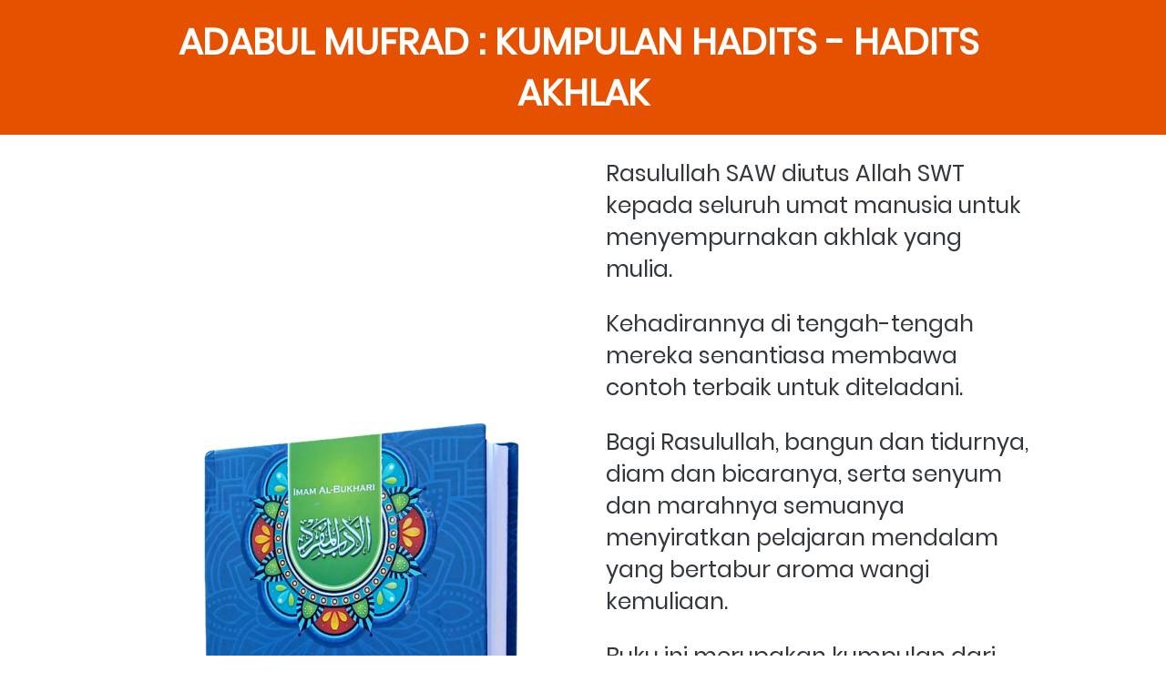

--- FILE ---
content_type: text/html; charset=utf-8
request_url: https://merpatibook.id/adabul-mufrad
body_size: 38790
content:
<!DOCTYPE html><html dir="ltr" lang="id"><head prefix="og: http://ogp.me/ns# fb: http://ogp.me/ns/fb# product: http://ogp.me/ns/product#"><meta charset=utf-8><meta property="og:locale" content="id_ID"><meta content='width=device-width,initial-scale=1.0,shrink-to-fit=no' name='viewport'/><noscript><style>.lazyimg{opacity:1 !important}</style></noscript><script type="text/javascript" src="https://gass.merpatibook.id/jsv3/lhyvmnmfsv1759286218435.js?platform=facebook"></script>
<script>
  gass.run({subdomain:'gass.merpatibook.id', pkey:'B00E7F6FB076819358E6E6F641CC9486', interval:2, connector:["D293075AA886E9F0645B9B019DDC2E0D"]}, function(data){});
</script><!-- Google Tag Manager -->
<script>(function(w,d,s,l,i){w[l]=w[l]||[];w[l].push({'gtm.start':
new Date().getTime(),event:'gtm.js'});var f=d.getElementsByTagName(s)[0],
j=d.createElement(s),dl=l!='dataLayer'?'&l='+l:'';j.async=true;j.src=
'https://www.googletagmanager.com/gtm.js?id='+i+dl;f.parentNode.insertBefore(j,f);
})(window,document,'script','dataLayer','GTM-PDQXPZ74');</script>
<!-- End Google Tag Manager --><script>window.IMAGE_CDN_DOMAIN="img.bdjkt.com";window.PNG_IMAGE_CDN_DOMAIN="png.bdjkt.com";</script><script>!function (w, d, t) {
      w.TiktokAnalyticsObject=t;var ttq=w[t]=w[t]||[];ttq.methods=["page","track","identify","instances","debug","on","off","once","ready","alias","group","enableCookie","disableCookie"],ttq.setAndDefer=function(t,e){t[e]=function(){t.push([e].concat(Array.prototype.slice.call(arguments,0)))}};for(var i=0;i<ttq.methods.length;i++)ttq.setAndDefer(ttq,ttq.methods[i]);ttq.instance=function(t){for(var e=ttq._i[t]||[],n=0;n<ttq.methods.length;n++)ttq.setAndDefer(e,ttq.methods[n]);return e},ttq.load=function(e,n){var i="https://analytics.tiktok.com/i18n/pixel/events.js";ttq._i=ttq._i||{},ttq._i[e]=[],ttq._i[e]._u=i,ttq._t=ttq._t||{},ttq._t[e]=+new Date,ttq._o=ttq._o||{},ttq._o[e]=n||{};var o=document.createElement("script");o.type="text/javascript",o.async=!0,o.src=i+"?sdkid="+e+"&lib="+t;var a=document.getElementsByTagName("script")[0];a.parentNode.insertBefore(o,a)};ttq.load('C87KKERU4UMEF5JVA4JG');ttq.page();}(window, document, 'ttq');</script><script>
!function(f){if(f.fbq)return;n=f.fbq=function(){n.callMethod?n.callMethod.apply(n,arguments):n.queue.push(arguments)};n.queue=[];if(!f._fbq)f._fbq=n;n.push=n;n.loaded=!0;n.version='2.0'}(window);fbq('init','1947045675604450');fbq('track','PageView');;window._fbids="1947045675604450"</script><script async src='//connect.facebook.net/en_US/fbevents.js'></script><link href="https://merpatibook.id/adabul-mufrad" rel="canonical"/><meta property="og:url" content="https://merpatibook.id/adabul-mufrad"/><meta property="twitter:url" content="https://merpatibook.id/adabul-mufrad"/><meta property="og:type" content="website"><meta property="twitter:card" content="summary"><meta name="google" content="notranslate"/><meta name="mobile-web-app-capable" content="yes"><meta name="apple-mobile-web-app-capable" content="yes"/><meta name="mobile-web-app-title" content="merpatibook.id"/><meta name="apple-mobile-web-app-title" content="merpatibook.id"/><title>Adabul Mufrad</title><meta property="og:title" content="Adabul Mufrad"><meta property="twitter:title" content="Adabul Mufrad"><meta name="description" content="Jual Buku Adabul Mufrad. Salah satu kitab ulama yang masyhur dan secara lengkap membahas tentang adab keseharian muslim adalah Adabul Mufrad Kumpulan Hadits-Hadits Akhlak yang ada di hadapan Anda ini. Yuk beli bukunya!"/><meta property="og:description" content="Jual Buku Adabul Mufrad. Salah satu kitab ulama yang masyhur dan secara lengkap membahas tentang adab keseharian muslim adalah Adabul Mufrad Kumpulan Hadits-Hadits Akhlak yang ada di hadapan Anda ini. Yuk beli bukunya!"/><meta property="twitter:description" content="Jual Buku Adabul Mufrad. Salah satu kitab ulama yang masyhur dan secara lengkap membahas tentang adab keseharian muslim adalah Adabul Mufrad Kumpulan Hadits-Hadits Akhlak yang ada di hadapan Anda ini. Yuk beli bukunya!"/><link href="//img.bdjkt.com/img/32/brwcjscmbrygx5ltys_1/fubWVKaogWdligUfu9x9szDtBdSkRR5S1MpoW99ykw.jpg" rel="shortcut icon" type="image/png"/><link href="//img.bdjkt.com/img/32/brwcjscmbrygx5ltys_1/fubWVKaogWdligUfu9x9szDtBdSkRR5S1MpoW99ykw.jpg" rel="apple-touch-icon" sizes="180x180"/><meta name="apple-mobile-web-app-status-bar-style" content="black"/><link href="//img.bdjkt.com/img/32/brwcjscmbrygx5ltys_1/fubWVKaogWdligUfu9x9szDtBdSkRR5S1MpoW99ykw.jpg" rel="apple-touch-startup-image" media="(device-width: 375px) and (device-height: 667px) and (-webkit-device-pixel-ratio: 2)"><meta property="og:image" content="https://img.bdjkt.com/img/600/brwcjscmbrygx5ltys_1/fubWVKaogWdligUfu9x9szDtBdSkRR5S1MpoW99ykw.jpg"/><meta property="twitter:image" content="https://img.bdjkt.com/img/600/brwcjscmbrygx5ltys_1/fubWVKaogWdligUfu9x9szDtBdSkRR5S1MpoW99ykw.jpg"/><meta property="og:image:height" content="600"/><meta property="og:image:width" content="600"/><script>var _m;window.onerror=function(m,u,l,c,e){if(!u||_m===m)return;_m=m;var xhr=new XMLHttpRequest();xhr.open('POST','//e.brdu.pw/_/error',true);xhr.send(JSON.stringify({m:m,u:u,l:l,c:c,t:e && e.message,s:e && e.stack,r:document.referrer}));return false}</script>
<script>var PHONE_COUNTRY_CODE='62'</script><script>var DEFAULT_CURRENCY="IDR"</script><script>var START_TIME=Date.now();var _lwp=[];window.bdjp=_wpjp;function _wpjp(t,r,i){window.bdjp===_wpjp&&_lwp.push([t,r,i])}</script>
<script>var initialStore=JSON.parse("[{\"query\":{\"children\":[{\"fieldName\":\"id\",\"kind\":\"Field\",\"metadata\":{\"isGenerated\":true,\"isRequisite\":true},\"type\":\"ID\"},{\"children\":[{\"children\":[{\"fieldName\":\"id\",\"kind\":\"Field\",\"metadata\":{\"isRequisite\":true},\"type\":\"ID\"}],\"fieldName\":\"customer\",\"kind\":\"Field\",\"metadata\":{\"canHaveSubselections\":true,\"inferredRootCallName\":\"node\",\"inferredPrimaryKey\":\"id\"},\"type\":\"CustomerMe\"},{\"fieldName\":\"id\",\"kind\":\"Field\",\"metadata\":{\"isGenerated\":true,\"isRequisite\":true},\"type\":\"ID\"}],\"id\":\"5hL::client\",\"kind\":\"Fragment\",\"metadata\":{\"plural\":false},\"name\":\"CustomURL_SessionRelayQL\",\"type\":\"Session\"}],\"fieldName\":\"session\",\"isDeferred\":false,\"kind\":\"Query\",\"metadata\":{},\"name\":\"SessionRoute\",\"type\":\"Session\"},\"result\":{\"session\":{\"id\":\"$session\",\"customer\":null}}},{\"query\":{\"children\":[{\"fieldName\":\"id\",\"kind\":\"Field\",\"metadata\":{\"isGenerated\":true,\"isRequisite\":true},\"type\":\"ID\"},{\"children\":[{\"fieldName\":\"id\",\"kind\":\"Field\",\"metadata\":{\"isRequisite\":true},\"type\":\"ID\"},{\"fieldName\":\"mainDomain\",\"kind\":\"Field\",\"metadata\":{},\"type\":\"MustString\"},{\"fieldName\":\"layoutSettings\",\"kind\":\"Field\",\"metadata\":{},\"type\":\"JSON\"},{\"alias\":\"page\",\"calls\":[{\"kind\":\"Call\",\"name\":\"url\",\"metadata\":{\"type\":null},\"value\":{\"kind\":\"CallValue\",\"callValue\":\"/adabul-mufrad\"}}],\"children\":[{\"fieldName\":\"id\",\"kind\":\"Field\",\"metadata\":{\"isRequisite\":true},\"type\":\"ID\"},{\"fieldName\":\"lastUpdate\",\"kind\":\"Field\",\"metadata\":{},\"type\":\"Float\"},{\"fieldName\":\"url\",\"kind\":\"Field\",\"metadata\":{},\"type\":\"String\"},{\"fieldName\":\"name\",\"kind\":\"Field\",\"metadata\":{},\"type\":\"MustString\"},{\"fieldName\":\"data\",\"kind\":\"Field\",\"metadata\":{},\"type\":\"JSON\"}],\"fieldName\":\"customUrlPageOpt\",\"kind\":\"Field\",\"metadata\":{\"canHaveSubselections\":true,\"inferredRootCallName\":\"node\",\"inferredPrimaryKey\":\"id\"},\"type\":\"CustomPage\"},{\"alias\":\"footer\",\"calls\":[{\"kind\":\"Call\",\"name\":\"id\",\"metadata\":{\"type\":null},\"value\":{\"kind\":\"CallValue\",\"callValue\":\"footer\"}}],\"children\":[{\"fieldName\":\"id\",\"kind\":\"Field\",\"metadata\":{\"isRequisite\":true},\"type\":\"ID\"},{\"fieldName\":\"lastUpdate\",\"kind\":\"Field\",\"metadata\":{},\"type\":\"Float\"},{\"fieldName\":\"data\",\"kind\":\"Field\",\"metadata\":{},\"type\":\"JSON\"}],\"fieldName\":\"layout\",\"kind\":\"Field\",\"metadata\":{\"canHaveSubselections\":true},\"type\":\"Layout\"},{\"alias\":\"navigation\",\"calls\":[{\"kind\":\"Call\",\"name\":\"id\",\"metadata\":{\"type\":null},\"value\":{\"kind\":\"CallValue\",\"callValue\":\"navigation\"}}],\"children\":[{\"fieldName\":\"id\",\"kind\":\"Field\",\"metadata\":{\"isRequisite\":true},\"type\":\"ID\"},{\"fieldName\":\"lastUpdate\",\"kind\":\"Field\",\"metadata\":{},\"type\":\"Float\"},{\"fieldName\":\"data\",\"kind\":\"Field\",\"metadata\":{},\"type\":\"JSON\"}],\"fieldName\":\"layout\",\"kind\":\"Field\",\"metadata\":{\"canHaveSubselections\":true},\"type\":\"Layout\"}],\"id\":\"5hM::client\",\"kind\":\"Fragment\",\"metadata\":{\"plural\":false},\"name\":\"CustomURL_CampRelayQL\",\"type\":\"Camp\"}],\"fieldName\":\"camp\",\"isDeferred\":false,\"kind\":\"Query\",\"metadata\":{},\"name\":\"CampRoute\",\"type\":\"Camp\"},\"result\":{\"camp\":{\"id\":\"brwcjscmbrygx5ltys_1\",\"mainDomain\":\"merpatibook.id\",\"layoutSettings\":{\"favicon\":{\"type\":\"image\",\"source\":\"cdn://img/_/brwcjscmbrygx5ltys_1/fubWVKaogWdligUfu9x9szDtBdSkRR5S1MpoW99ykw.jpg#dc=04040b&w=5000&h=5035\"},\"maxWidth\":1024,\"baseFontFace\":\"fdn://brwcjscmbrygx5ltys_1/CgL0TZ86Z7WYCeZCgLqv5Hcq6hUA2TeauglHI7uERvA.ttf\",\"backgroundColor\":\"#ffffff\"},\"_customUrlPageOpt1UKp42\":{\"id\":\"L-ZqyudB\",\"lastUpdate\":1658561268049,\"url\":\"/adabul-mufrad\",\"name\":\"Adabul Mufrad\",\"data\":{\"seo\":{\"title\":\"Adabul Mufrad\",\"description\":\"Jual Buku Adabul Mufrad. Salah satu kitab ulama yang masyhur dan secara lengkap membahas tentang adab keseharian muslim adalah Adabul Mufrad Kumpulan Hadits-Hadits Akhlak yang ada di hadapan Anda ini. Yuk beli bukunya!\"},\"footer\":false,\"maxWidth\":-1,\"sections\":[{\"ID\":\"1612146862518\",\"type\":\"text\",\"content\":{\"content\":{\"blocks\":[{\"text\":\"ADABUL MUFRAD : KUMPULAN HADITS - HADITS AKHLAK\",\"type\":\"header-one\",\"inlineStyleRanges\":[{\"style\":\"color.#ffffff\",\"length\":47,\"offset\":0},{\"style\":\"BOLD\",\"length\":47,\"offset\":0}]}],\"version\":\"1\",\"entityMap\":{},\"editorBackground\":\"#8F8F8F\"},\"fontFace\":\"default\",\"fontSize\":\"larger\",\"textAlign\":\"center\",\"textShadow\":\"none\",\"horizontalPosition\":\"center\"},\"background\":{\"dim\":0,\"parallax\":8,\"backgroundType\":\"color\",\"backgroundColor\":\"#E65100\",\"paddingVertical\":18,\"paddingBottomSize\":30},\"lastUpdate\":1627705570026},{\"ID\":\"1610173484674_9216\",\"blur\":0,\"type\":\"imageWithText\",\"media\":{\"type\":\"image\",\"source\":\"cdn://img/_/brwcjscmbrygx5ltys_1/fFixjeuxwatJfNtfFKk1SnrpdHSmPR3Kp7OPSYfb5QQ.png#dc=b5cdea&w=771&h=1008&a=1\"},\"design\":\"page\",\"radius\":0,\"shadow\":0,\"content\":{\"content\":{\"blocks\":[{\"text\":\"Rasulullah SAW diutus Allah SWT kepada seluruh umat manusia untuk menyempurnakan akhlak yang mulia. \",\"inlineStyleRanges\":[{\"style\":\"background.#ffffff\",\"length\":100,\"offset\":0}]},{\"text\":\"\"},{\"text\":\"\"},{\"text\":\"Kehadirannya di tengah-tengah mereka senantiasa membawa contoh terbaik untuk diteladani.\",\"inlineStyleRanges\":[{\"style\":\"background.#ffffff\",\"length\":88,\"offset\":0}]},{\"text\":\"\"},{\"text\":\"\"},{\"text\":\"Bagi Rasulullah, bangun dan tidurnya, diam dan bicaranya, serta senyum dan marahnya semuanya menyiratkan pelajaran mendalam yang bertabur aroma wangi kemuliaan. \",\"inlineStyleRanges\":[{\"style\":\"background.#ffffff\",\"length\":161,\"offset\":0}]},{\"text\":\"\"},{\"text\":\"\"},{\"text\":\"Buku ini merupakan kumpulan dari ribuan hadits akhlak yang disusun oleh penulisnya sesuai dengan kesamaan tema dan sebab kejadian yang menjadi latar belakangnya.\",\"inlineStyleRanges\":[{\"style\":\"background.#ffffff\",\"length\":161,\"offset\":0}]},{\"text\":\"\"},{\"text\":\"\"},{\"text\":\"Di antara yang menjadi kelebihan buku ini adalah status hadits haditsnya telah dikoreksi dan dikomentari oleh seorang ulama yang kompeten di bidangnya. \",\"inlineStyleRanges\":[{\"style\":\"background.#ffffff\",\"length\":152,\"offset\":0}]},{\"text\":\"\"},{\"text\":\"\"},{\"text\":\"Karena itu buku ini layak dimiliki sebagai panduan Anda menapaki tangga-tangga kemuliaan menuju manusia unggulan sebagaimana yang dicontohkan sang junjungan Rasulullah SAW. \",\"inlineStyleRanges\":[{\"style\":\"background.#ffffff\",\"length\":172,\"offset\":0}]}],\"version\":\"1\",\"entityMap\":{}},\"fontFace\":\"default\",\"fontSize\":\"larger\",\"textShadow\":\"none\",\"horizontalPosition\":\"left\"},\"imgSize\":50,\"rotateDeg\":0,\"background\":{\"dim\":0,\"parallax\":8,\"backgroundType\":\"none\",\"backgroundColor\":\"rgba(255,249,196,0.68)\",\"paddingVertical\":25,\"paddingDifferent\":1,\"paddingBottomSize\":25,\"backgroundGradient\":\"linear-gradient(to bottom right,rgb(44,62,80),rgb(189,195,199))\"},\"lastUpdate\":1627705570026,\"imgPosition\":0,\"borderRadius\":0,\"contentOverflow\":0,\"contentPaddingH\":0},{\"ID\":\"1626488417103_5494\",\"type\":\"text\",\"content\":{\"content\":{\"blocks\":[{\"text\":\"Salah satu kitab ulama yang masyhur dan secara lengkap membahas tentang adab keseharian muslim adalah Adabul Mufrad Kumpulan Hadits-Hadits Akhlak yang ada di hadapan Anda ini. \",\"inlineStyleRanges\":[{\"style\":\"background.#ffffff\",\"length\":175,\"offset\":0}]}],\"version\":\"1\",\"entityMap\":{}},\"fontFace\":\"default\",\"fontSize\":\"larger\",\"textAlign\":\"center\",\"textShadow\":\"none\",\"horizontalPosition\":\"center\"},\"background\":{\"dim\":0,\"parallax\":8,\"backgroundType\":\"none\",\"backgroundColor\":\"#EEEEEE\",\"paddingVertical\":0,\"paddingDifferent\":1,\"paddingBottomSize\":16},\"lastUpdate\":1627705570026},{\"ID\":\"1625712377278\",\"type\":\"text\",\"content\":{\"content\":{\"blocks\":[{\"text\":\"Sekilas Tentang Penulis\",\"type\":\"header-one\",\"inlineStyleRanges\":[{\"style\":\"color.#ffffff\",\"length\":23,\"offset\":0}]}],\"version\":\"1\",\"entityMap\":{},\"editorBackground\":\"#073642\"},\"fontFace\":\"default\",\"fontSize\":\"large\",\"textAlign\":\"center\",\"textColor\":\"#F5F5F5\",\"textShadow\":\"none\",\"horizontalPosition\":\"center\"},\"background\":{\"dim\":0,\"parallax\":8,\"backgroundType\":\"color\",\"backgroundColor\":\"#E65100\",\"paddingVertical\":20,\"paddingBottomSize\":30},\"lastUpdate\":1627705570026},{\"ID\":\"1653876323250\",\"type\":\"text\",\"content\":{\"content\":{\"blocks\":[{\"text\":\"Penulis buku ini ialah Imam al-Bukhari. \",\"inlineStyleRanges\":[{\"style\":\"color.#000000\",\"length\":40,\"offset\":0}]},{\"text\":\"\"},{\"text\":\"Ia bernama lengkap Muhammad bi Ismail bin Ibrahim bin Al-Mughirah bin Bardizhah.\",\"inlineStyleRanges\":[{\"style\":\"color.#000000\",\"length\":80,\"offset\":0}]},{\"text\":\"\"},{\"text\":\"Lahir di Bukhara, sebuah kota tua di wilayah Khurasan pada tahun 194 H dan wafat pada tahun 256 H.\",\"inlineStyleRanges\":[{\"style\":\"color.#000000\",\"length\":98,\"offset\":0}]},{\"text\":\"\"},{\"text\":\"Adalah seorang ulama besar di bidang hadits yang suka berkelana demi menuntut ilmu.\",\"inlineStyleRanges\":[{\"style\":\"color.#000000\",\"length\":83,\"offset\":0}]},{\"text\":\"\"},{\"text\":\"Ia terkenal dengan kekuatan hafalan, kecerdasan dan banyak karyanya.\",\"inlineStyleRanges\":[{\"style\":\"color.#000000\",\"length\":68,\"offset\":0}]}],\"version\":\"1\",\"entityMap\":{},\"editorBackground\":\"#8F8F8F\"},\"fontFace\":\"default\",\"fontSize\":\"larger\",\"textAlign\":\"center\",\"textColor\":\"#212121\",\"textShadow\":\"none\",\"horizontalPosition\":\"left\"},\"background\":{\"dim\":0,\"parallax\":8,\"backgroundType\":\"none\",\"backgroundColor\":\"#E65100\",\"paddingVertical\":30,\"paddingDifferent\":1,\"paddingBottomSize\":30},\"lastUpdate\":1627705570026},{\"ID\":\"1610175785190_8991\",\"link\":{\"routeType\":6},\"type\":\"image\",\"media\":{\"type\":\"image\",\"source\":\"cdn://img/_/brwcjscmbrygx5ltys_1/fFsZwCFPrPoG0ZYfFKWiavOlcSJcxoTGO353BiApGWWA.jpg#dc=dddfe0&w=1400&h=875\"},\"design\":\"center\",\"shadow\":0,\"rotateDeg\":0,\"background\":{\"dim\":0,\"parallax\":8,\"backgroundType\":\"none\",\"backgroundColor\":\"rgba(255,249,196,0.68)\",\"paddingVertical\":25,\"paddingBottomSize\":2},\"imageWidth\":1200,\"lastUpdate\":1627705570026},{\"ID\":\"1626319953643\",\"type\":\"text\",\"content\":{\"content\":{\"blocks\":[{\"text\":\"Sedikit dari Daftar isi\",\"type\":\"header-one\",\"inlineStyleRanges\":[{\"style\":\"color.#ffffff\",\"length\":23,\"offset\":0},{\"style\":\"BOLD\",\"length\":23,\"offset\":0}]}],\"version\":\"1\",\"entityMap\":{},\"editorBackground\":\"#8F8F8F\"},\"fontFace\":\"default\",\"fontSize\":\"large\",\"textAlign\":\"center\",\"textShadow\":\"none\",\"horizontalPosition\":\"center\"},\"background\":{\"dim\":0,\"parallax\":8,\"backgroundType\":\"color\",\"backgroundColor\":\"#E65100\",\"paddingVertical\":15,\"paddingBottomSize\":20},\"lastUpdate\":1627705570026},{\"ID\":\"1626489144256_6623\",\"type\":\"text\",\"content\":{\"content\":{\"blocks\":[{\"text\":\"\"},{\"text\":\"Riwayat Imam Bukhari\",\"type\":\"unordered-list-item\",\"inlineStyleRanges\":[{\"style\":\"background.#ffffff\",\"length\":20,\"offset\":0}]},{\"text\":\"Kecerdasan dan kuatnya hafalam Imam Al-Bukhari\",\"type\":\"unordered-list-item\",\"inlineStyleRanges\":[{\"style\":\"background.#ffffff\",\"length\":46,\"offset\":0}]},{\"text\":\"Karya-karyanya\",\"type\":\"unordered-list-item\",\"inlineStyleRanges\":[{\"style\":\"background.#ffffff\",\"length\":14,\"offset\":0}]},{\"text\":\"Imam Al-Bukhari Mimpi bersama Nabi\",\"type\":\"unordered-list-item\",\"inlineStyleRanges\":[{\"style\":\"background.#ffffff\",\"length\":34,\"offset\":0}]},{\"text\":\"Aku wasiatkan manusia untuk berbuat baik kepada kedua orangtunya\",\"type\":\"unordered-list-item\",\"inlineStyleRanges\":[{\"style\":\"background.#ffffff\",\"length\":64,\"offset\":0}]},{\"text\":\"Berbakti pada ibu\",\"type\":\"unordered-list-item\",\"inlineStyleRanges\":[{\"style\":\"background.#ffffff\",\"length\":17,\"offset\":0}]},{\"text\":\"Berbakti pada ayah\",\"type\":\"unordered-list-item\",\"inlineStyleRanges\":[{\"style\":\"background.#ffffff\",\"length\":18,\"offset\":0}]},{\"text\":\"Berbuat baik pada kedua orangtua walau keduanya berbuat zhalim\",\"type\":\"unordered-list-item\",\"inlineStyleRanges\":[{\"style\":\"background.#ffffff\",\"length\":62,\"offset\":0}]},{\"text\":\"Berbicara lemah lembut kepada kedua orangtua\",\"type\":\"unordered-list-item\",\"inlineStyleRanges\":[{\"style\":\"background.#ffffff\",\"length\":44,\"offset\":0}]},{\"text\":\"Membalas jasa kepada orangtua\",\"type\":\"unordered-list-item\",\"inlineStyleRanges\":[{\"style\":\"background.#ffffff\",\"length\":29,\"offset\":0}]},{\"text\":\"Durhaka kepada orangtua\",\"type\":\"unordered-list-item\",\"inlineStyleRanges\":[{\"style\":\"background.#ffffff\",\"length\":23,\"offset\":0}]},{\"text\":\"Tangisan kedua orangtua\",\"type\":\"unordered-list-item\",\"inlineStyleRanges\":[{\"style\":\"background.#ffffff\",\"length\":23,\"offset\":0}]},{\"text\":\"Menawarkan Islam kepada ibu yang kafir\",\"type\":\"unordered-list-item\",\"inlineStyleRanges\":[{\"style\":\"background.#ffffff\",\"length\":38,\"offset\":0}]},{\"text\":\"Berbuat baik kepada teman ayah\",\"type\":\"unordered-list-item\",\"inlineStyleRanges\":[{\"style\":\"background.#ffffff\",\"length\":30,\"offset\":0}]},{\"text\":\"Keutamaan silaturahmi\",\"type\":\"unordered-list-item\",\"inlineStyleRanges\":[{\"style\":\"background.#ffffff\",\"length\":21,\"offset\":0}]},{\"text\":\"Keutamaan bersilaturrahmi dengan orang yang zhalim\",\"type\":\"unordered-list-item\",\"inlineStyleRanges\":[{\"style\":\"background.#ffffff\",\"length\":50,\"offset\":0}]},{\"text\":\"Pemimpin suatu kaum adalah berasal dari kalangan kaum itu\",\"type\":\"unordered-list-item\",\"inlineStyleRanges\":[{\"style\":\"background.#ffffff\",\"length\":57,\"offset\":0}]},{\"text\":\"Orang yang memiliki tanggungan dua anak perempuan atau satu\",\"type\":\"unordered-list-item\",\"inlineStyleRanges\":[{\"style\":\"background.#ffffff\",\"length\":59,\"offset\":0}]},{\"text\":\"Tidak boleh mengharapkan kematian anak perempuan\",\"type\":\"unordered-list-item\",\"inlineStyleRanges\":[{\"style\":\"background.#ffffff\",\"length\":48,\"offset\":0}]},{\"text\":\"Membawa anak kecil di atas pundak\",\"type\":\"unordered-list-item\",\"inlineStyleRanges\":[{\"style\":\"background.#ffffff\",\"length\":33,\"offset\":0}]},{\"text\":\"Anak adalah penyejuk hati\",\"type\":\"unordered-list-item\",\"inlineStyleRanges\":[{\"style\":\"background.#ffffff\",\"length\":25,\"offset\":0}]},{\"text\":\"Kasih sayang ibu\",\"type\":\"unordered-list-item\",\"inlineStyleRanges\":[{\"style\":\"background.#ffffff\",\"length\":16,\"offset\":0}]},{\"text\":\"Mencium anak kecil\",\"type\":\"unordered-list-item\",\"inlineStyleRanges\":[{\"style\":\"background.#ffffff\",\"length\":18,\"offset\":0}]},{\"text\":\"Etika seorang ayah dan berbuat baik kepada anaknya\",\"type\":\"unordered-list-item\",\"inlineStyleRanges\":[{\"style\":\"background.#ffffff\",\"length\":50,\"offset\":0}]},{\"text\":\"Kebaikan ayah pada anaknya\",\"type\":\"unordered-list-item\",\"inlineStyleRanges\":[{\"style\":\"background.#ffffff\",\"length\":26,\"offset\":0}]},{\"text\":\"Rahmat Allah seratus bagian\",\"type\":\"unordered-list-item\",\"inlineStyleRanges\":[{\"style\":\"background.#ffffff\",\"length\":27,\"offset\":0}]},{\"text\":\"Adab seorang pembantu\",\"type\":\"unordered-list-item\",\"inlineStyleRanges\":[{\"style\":\"background.#ffffff\",\"length\":21,\"offset\":0}]},{\"text\":\"Mencela seorang hamba\",\"type\":\"unordered-list-item\",\"inlineStyleRanges\":[{\"style\":\"background.#ffffff\",\"length\":21,\"offset\":0}]},{\"text\":\"Menolong seorang hamba\",\"type\":\"unordered-list-item\",\"inlineStyleRanges\":[{\"style\":\"background.#ffffff\",\"length\":22,\"offset\":0}]},{\"text\":\"Menolong hamba sahaya\",\"type\":\"unordered-list-item\",\"inlineStyleRanges\":[{\"style\":\"background.#ffffff\",\"length\":21,\"offset\":0}]},{\"text\":\"Enggan makan bersama hambanya\",\"type\":\"unordered-list-item\",\"inlineStyleRanges\":[{\"style\":\"background.#ffffff\",\"length\":29,\"offset\":0}]},{\"text\":\"Janda yang tabah mengasuh anaknya\",\"type\":\"unordered-list-item\",\"inlineStyleRanges\":[{\"style\":\"background.#ffffff\",\"length\":33,\"offset\":0}]},{\"text\":\"Adab anak yatim\",\"type\":\"unordered-list-item\",\"inlineStyleRanges\":[{\"style\":\"background.#ffffff\",\"length\":15,\"offset\":0}]},{\"text\":\"Orang yang ditinggal mati anaknya\",\"type\":\"unordered-list-item\",\"inlineStyleRanges\":[{\"style\":\"background.#ffffff\",\"length\":33,\"offset\":0}]},{\"text\":\"Sebaik-baik tetangga\",\"type\":\"unordered-list-item\",\"inlineStyleRanges\":[{\"style\":\"background.#ffffff\",\"length\":20,\"offset\":0}]},{\"text\":\"Tetangga yang baik\",\"type\":\"unordered-list-item\",\"inlineStyleRanges\":[{\"style\":\"background.#ffffff\",\"length\":18,\"offset\":0}]},{\"text\":\"Tetangga yang jahat\",\"type\":\"unordered-list-item\",\"inlineStyleRanges\":[{\"style\":\"background.#ffffff\",\"length\":19,\"offset\":0}]},{\"text\":\"Membantu orang lemah\",\"type\":\"unordered-list-item\",\"inlineStyleRanges\":[{\"style\":\"background.#ffffff\",\"length\":20,\"offset\":0}]},{\"text\":\"Tukang adu domba\",\"type\":\"unordered-list-item\",\"inlineStyleRanges\":[{\"style\":\"background.#ffffff\",\"length\":16,\"offset\":0}]},{\"text\":\"Melaknat orang kafir\",\"type\":\"unordered-list-item\",\"inlineStyleRanges\":[{\"style\":\"background.#ffffff\",\"length\":20,\"offset\":0}]},{\"text\":\"Bahaya saling menyanjung\",\"type\":\"unordered-list-item\",\"inlineStyleRanges\":[{\"style\":\"background.#ffffff\",\"length\":24,\"offset\":0}]},{\"text\":\"Memuji melalui syair\",\"type\":\"unordered-list-item\",\"inlineStyleRanges\":[{\"style\":\"background.#ffffff\",\"length\":20,\"offset\":0}]},{\"text\":\"Tertawa\",\"type\":\"unordered-list-item\",\"inlineStyleRanges\":[{\"style\":\"background.#ffffff\",\"length\":7,\"offset\":0}]},{\"text\":\"Musyawarah\",\"type\":\"unordered-list-item\",\"inlineStyleRanges\":[{\"style\":\"background.#ffffff\",\"length\":10,\"offset\":0}]},{\"text\":\"Kasih sayang\",\"type\":\"unordered-list-item\",\"inlineStyleRanges\":[{\"style\":\"background.#ffffff\",\"length\":12,\"offset\":0}]},{\"text\":\"Senda gurau\",\"type\":\"unordered-list-item\",\"inlineStyleRanges\":[{\"style\":\"background.#ffffff\",\"length\":11,\"offset\":0}]},{\"text\":\"Bergurau dengan anak-anak\",\"type\":\"unordered-list-item\",\"inlineStyleRanges\":[{\"style\":\"background.#ffffff\",\"length\":25,\"offset\":0}]},{\"text\":\"Akhlak yang baik\",\"type\":\"unordered-list-item\",\"inlineStyleRanges\":[{\"style\":\"background.#ffffff\",\"length\":16,\"offset\":0}]},{\"text\":\"Kaya hati\",\"type\":\"unordered-list-item\",\"inlineStyleRanges\":[{\"style\":\"background.#ffffff\",\"length\":9,\"offset\":0}]},{\"text\":\"Pengumpat\",\"type\":\"unordered-list-item\",\"inlineStyleRanges\":[{\"style\":\"background.#ffffff\",\"length\":9,\"offset\":0}]},{\"text\":\"Memuliakan yang lebih tua\",\"type\":\"unordered-list-item\",\"inlineStyleRanges\":[{\"style\":\"background.#ffffff\",\"length\":25,\"offset\":0}]},{\"text\":\"Dan banyak lagi\",\"type\":\"unordered-list-item\",\"inlineStyleRanges\":[{\"style\":\"background.#ffffff\",\"length\":15,\"offset\":0}]}],\"version\":\"1\",\"entityMap\":{}},\"fontFace\":\"default\",\"fontSize\":\"larger\",\"textAlign\":\"center\",\"textShadow\":\"none\",\"horizontalPosition\":\"left\"},\"background\":{\"dim\":0,\"parallax\":8,\"backgroundType\":\"none\",\"backgroundColor\":\"#EEEEEE\",\"paddingVertical\":15,\"paddingDifferent\":1,\"paddingBottomSize\":15},\"lastUpdate\":1627705570026},{\"ID\":\"1623984789354\",\"type\":\"text\",\"content\":{\"content\":{\"blocks\":[{\"text\":\"Spesifikasi Buku\",\"type\":\"header-one\",\"inlineStyleRanges\":[{\"style\":\"color.#ffffff\",\"length\":16,\"offset\":0},{\"style\":\"BOLD\",\"length\":16,\"offset\":0}]}],\"version\":\"1\",\"entityMap\":{},\"editorBackground\":\"#073642\"},\"fontFace\":\"default\",\"fontSize\":\"large\",\"textAlign\":\"center\",\"textShadow\":\"none\",\"horizontalPosition\":\"center\"},\"background\":{\"dim\":0,\"parallax\":8,\"backgroundType\":\"color\",\"backgroundColor\":\"#E65100\",\"paddingVertical\":15},\"lastUpdate\":1627705570026},{\"ID\":\"1610334841382_5665\",\"blur\":0,\"type\":\"imageWithText\",\"media\":{\"type\":\"image\",\"source\":\"cdn://img/_/brwcjscmbrygx5ltys_1/fFKAJrKIsOqk0oUfFKkPquwBZENWOQTCuv27X1hNg.png#dc=226ab3&w=477&h=595&a=1\"},\"design\":\"page\",\"radius\":1,\"shadow\":0,\"content\":{\"content\":{\"blocks\":[{\"text\":\"Judul        :  Adabul Mufrad\"},{\"text\":\"\"},{\"text\":\"Penulis     :  Imam Al-Bukhari\",\"inlineStyleRanges\":[{\"style\":\"background.#ffffff\",\"length\":15,\"offset\":15}]},{\"text\":\"\"},{\"text\":\"Penerbit   :  Pustaka Al-Kautsar \",\"inlineStyleRanges\":[{\"style\":\"background.#ffffff\",\"length\":18,\"offset\":14}]},{\"text\":\"\"},{\"text\":\"Ukuran     : 16 X 24 cm \",\"inlineStyleRanges\":[{\"style\":\"background.#ffffff\",\"length\":10,\"offset\":13}]},{\"text\":\"\"},{\"text\":\"Tebal        :  494 Halaman \",\"inlineStyleRanges\":[{\"style\":\"background.#ffffff\",\"length\":11,\"offset\":16}]},{\"text\":\"\"},{\"text\":\"ISBN        :  978-979-592-455-5 \",\"inlineStyleRanges\":[{\"style\":\"background.#ffffff\",\"length\":17,\"offset\":15}]}],\"version\":\"1\",\"entityMap\":{}},\"fontFace\":\"default\",\"fontSize\":\"larger\",\"textShadow\":\"none\",\"horizontalPosition\":\"left\"},\"imgSize\":33,\"rotateDeg\":0,\"background\":{\"dim\":0,\"parallax\":8,\"backgroundType\":\"color\",\"backgroundColor\":\"#F5F5F5\",\"paddingVertical\":24},\"lastUpdate\":1627705570026,\"imgPosition\":0,\"borderRadius\":0,\"contentOverflow\":0,\"contentPaddingH\":0},{\"ID\":\"1612252834473\",\"type\":\"text\",\"content\":{\"content\":{\"blocks\":[{\"text\":\"Kenapa Anda Harus Memiliki Buku ini?\",\"type\":\"header-two\",\"inlineStyleRanges\":[{\"style\":\"color.#ffffff\",\"length\":36,\"offset\":0},{\"style\":\"BOLD\",\"length\":36,\"offset\":0}]}],\"version\":\"1\",\"entityMap\":{},\"editorBackground\":\"#073642\"},\"fontFace\":\"default\",\"fontSize\":\"large\",\"textAlign\":\"center\",\"textShadow\":\"none\",\"horizontalPosition\":\"center\"},\"background\":{\"dim\":0,\"parallax\":8,\"backgroundType\":\"color\",\"backgroundColor\":\"#E65100\",\"paddingVertical\":15,\"paddingBottomSize\":20},\"lastUpdate\":1627705570026},{\"ID\":\"1610334007607_5183\",\"icon\":{\"type\":\"inlineSvg\",\"source\":{\"child\":\"\x3cpath d=\\\"M97.789 23.118l-7.24-7.24a2 2 0 0 0-2.828 0L50.464 53.133l-13.291-13.29a2 2 0 0 0-2.828 0l-7.24 7.24a2 2 0 0 0 0 2.828L49.05 71.854c.391.391.902.586 1.414.586.513 0 1.022-.195 1.414-.586l45.91-45.908a2 2 0 0 0 .001-2.828z\\\"/\x3e\x3cpath d=\\\"M73.583 80.979H10V17.395h65.098l8.485-8a2 2 0 0 0-2-2H2a2 2 0 0 0-2 2v79.584a2 2 0 0 0 2 2h79.584a2 2 0 0 0 2-2v-37.88l-10 10.5-.001 19.38z\\\"/\x3e\",\"viewbox\":\"0 0 98.374 98.374\"}},\"type\":\"feature.list\",\"align\":\"left\",\"space\":20,\"content\":{\"blocks\":[{\"text\":\"Buku ini salah satu karya dari tulisan seorang imam yang besar yang sangat masyhur di bidang ilmu hadits beliau adalah Imam Al-Bukhari. \",\"inlineStyleRanges\":[{\"style\":\"background.#ffffff\",\"length\":135,\"offset\":0}]},{},{\"text\":\"Buku Adabul Mufrad adalah buku yang berisikan kumpulan hadits-hadits yang berkaitan dengan akhlak. \",\"inlineStyleRanges\":[{\"style\":\"background.#ffffff\",\"length\":98,\"offset\":0}]},{},{\"text\":\"Hadits tentang adab sehari-hari yang dikumpulkan penulis berjumlah sekitar 1322 hadits. \",\"inlineStyleRanges\":[{\"style\":\"background.#ffffff\",\"length\":87,\"offset\":0}]},{},{\"text\":\"Hadits-haditsnya telah dikoreksi dan dikomentari oleh seorang ulama yang kompeten di bidangnya. Sehingga buku ini sangatlah layak dipelajari untuk membentuk pribadi yang shalih dan berakhlak mulia. \",\"inlineStyleRanges\":[{\"style\":\"background.#ffffff\",\"length\":197,\"offset\":0}]}],\"version\":\"1\",\"entityMap\":{}},\"fontFace\":\"default\",\"fontSize\":21,\"iconSize\":24,\"background\":{\"dim\":0,\"parallax\":8,\"backgroundType\":\"color\",\"backgroundColor\":\"#F5F5F5\",\"paddingVertical\":10,\"paddingDifferent\":1,\"paddingBottomSize\":10},\"iconShadow\":0,\"lastUpdate\":1627705570026,\"iconVertical\":0,\"iconHorizontal\":14},{\"ID\":\"1610334413318_8717\",\"type\":\"text\",\"content\":{\"content\":{\"blocks\":[{\"text\":\"Berapa Harga Untuk Buku Langka ini?\",\"type\":\"header-two\",\"inlineStyleRanges\":[{\"style\":\"color.#ffffff\",\"length\":35,\"offset\":0},{\"style\":\"BOLD\",\"length\":35,\"offset\":0}]}],\"version\":\"1\",\"entityMap\":{},\"editorBackground\":\"#073642\"},\"fontFace\":\"default\",\"fontSize\":\"large\",\"textAlign\":\"center\",\"textShadow\":\"none\",\"horizontalPosition\":\"center\"},\"background\":{\"dim\":0,\"parallax\":8,\"backgroundType\":\"color\",\"backgroundColor\":\"#E65100\",\"paddingVertical\":15},\"lastUpdate\":1627705570026},{\"ID\":\"1637881315684\",\"type\":\"container.group\",\"radius\":0,\"shadow\":0,\"sections\":[{\"ID\":\"1637742059392\",\"type\":\"text\",\"content\":{\"content\":{\"blocks\":[{\"text\":\"Berapa Harganya?\",\"type\":\"header-two\",\"inlineStyleRanges\":[{\"style\":\"background.#ffffff\",\"length\":16,\"offset\":0},{\"style\":\"BOLD\",\"length\":16,\"offset\":0}]},{\"text\":\"398 ribu\",\"type\":\"header-two\",\"inlineStyleRanges\":[{\"style\":\"background.#ffffff\",\"length\":8,\"offset\":0},{\"style\":\"BOLD\",\"length\":8,\"offset\":0},{\"style\":\"background.#FDD835\",\"length\":8,\"offset\":0},{\"style\":\"STRIKETHROUGH\",\"length\":8,\"offset\":0},{\"style\":\"color.#3F51B5\",\"length\":8,\"offset\":0}]}],\"version\":\"1\",\"entityMap\":{}},\"fontFace\":\"default\",\"fontSize\":\"medium\",\"textAlign\":\"center\",\"textShadow\":\"none\",\"horizontalPosition\":\"center\"},\"background\":{\"dim\":0,\"parallax\":8,\"backgroundType\":\"none\",\"backgroundColor\":\"#F5F5F5\",\"paddingVertical\":0},\"lastUpdate\":1633051187580},{\"ID\":\"1637823502307\",\"type\":\"text\",\"content\":{\"content\":{\"blocks\":[{\"text\":\"Untuk Hari ini Saja!!\",\"type\":\"header-two\",\"inlineStyleRanges\":[{\"style\":\"BOLD\",\"length\":21,\"offset\":0},{\"style\":\"color.#000000\",\"length\":21,\"offset\":0}]},{\"text\":\"DISKON 50%\",\"type\":\"header-one\",\"inlineStyleRanges\":[{\"style\":\"BOLD\",\"length\":10,\"offset\":0},{\"style\":\"color.#E64A19\",\"length\":10,\"offset\":0}]},{\"text\":\"\"},{\"text\":\"\"},{\"text\":\"Hanya 199 ribu\",\"type\":\"header-one\",\"inlineStyleRanges\":[{\"style\":\"background.#ffffff\",\"length\":14,\"offset\":0},{\"style\":\"BOLD\",\"length\":14,\"offset\":0},{\"style\":\"ITALIC\",\"length\":14,\"offset\":0},{\"style\":\"UNDERLINE\",\"length\":14,\"offset\":0},{\"style\":\"color.#4CAF50\",\"length\":8,\"offset\":6}]},{\"text\":\"\"},{\"text\":\"\"}],\"version\":\"1\",\"entityMap\":{}},\"fontFace\":\"default\",\"fontSize\":\"medium\",\"textAlign\":\"center\",\"textShadow\":\"none\",\"horizontalPosition\":\"center\"},\"background\":{\"dim\":0,\"parallax\":8,\"backgroundType\":\"none\",\"backgroundColor\":\"#EEEEEE\",\"paddingVertical\":10,\"paddingDifferent\":1,\"paddingBottomSize\":50},\"lastUpdate\":1630550165010},{\"ID\":\"1637823429155\",\"type\":\"text\",\"content\":{\"content\":{\"blocks\":[{\"text\":\"Promo akan berakhir dalam :\",\"type\":\"header-two\",\"inlineStyleRanges\":[{\"style\":\"background.#ffffff\",\"length\":27,\"offset\":0},{\"style\":\"BOLD\",\"length\":27,\"offset\":0},{\"style\":\"color.#E64A19\",\"length\":27,\"offset\":0}]}],\"version\":\"1\",\"entityMap\":{}},\"fontFace\":\"default\",\"fontSize\":\"medium\",\"textAlign\":\"center\",\"textShadow\":\"none\",\"horizontalPosition\":\"center\"},\"background\":{\"dim\":0,\"parallax\":8,\"backgroundType\":\"none\",\"backgroundColor\":\"#EEEEEE\",\"paddingVertical\":16},\"lastUpdate\":1630550165010},{\"ID\":\"1637742003706\",\"type\":\"countdown\",\"theme\":\"basic\",\"colors\":{\"day\":\"#2196F3\",\"hour\":\"#4CAF50\",\"minute\":\"#FF9800\",\"second\":\"#F44336\",\"barBackground\":\"#E0E0E0\",\"contentBackground\":\"#ffffff\"},\"design\":\"circle\",\"finished\":{\"content\":{\"blocks\":[{\"text\":\"Sudah Selesai\",\"type\":\"header-two\"}]},\"fontFace\":\"default\",\"fontSize\":\"medium\",\"textShadow\":\"none\"},\"fontSize\":46,\"background\":{\"dim\":0,\"parallax\":8,\"backgroundType\":\"none\",\"backgroundColor\":\"#F5F5F5\",\"paddingVertical\":24},\"lastUpdate\":1633051187580,\"targetTime\":1612892826263,\"targetType\":\"timeOfDay\",\"durationHour\":8,\"durationMinute\":30},{\"ID\":\"1637742025385\",\"type\":\"text\",\"content\":{\"content\":{\"blocks\":[{\"text\":\"SEGERA PESAN SEKARANG KARENA PROMO TERBATAS DAN AKAN BERAKHIR TANPA ADA PEMBERITAHUAN TERLEBIH DULU!!\",\"type\":\"header-two\",\"inlineStyleRanges\":[{\"style\":\"BOLD\",\"length\":101,\"offset\":0},{\"style\":\"color.#E53935\",\"length\":101,\"offset\":0}]}],\"version\":\"1\",\"entityMap\":{}},\"fontFace\":\"default\",\"fontSize\":\"medium\",\"textAlign\":\"center\",\"textShadow\":\"none\",\"horizontalPosition\":\"center\"},\"background\":{\"dim\":0,\"parallax\":8,\"backgroundType\":\"none\",\"backgroundColor\":\"#F5F5F5\",\"paddingVertical\":37,\"paddingDifferent\":1,\"paddingBottomSize\":54},\"lastUpdate\":1633051187580}],\"container\":{\"dim\":0,\"parallax\":8,\"backgroundType\":\"none\",\"backgroundColor\":\"#EEEEEE\",\"paddingVertical\":25,\"backgroundGradient\":\"linear-gradient(to bottom right,#DCE775,#26C6DA)\"},\"rotateDeg\":0,\"background\":{\"dim\":0,\"parallax\":8,\"backgroundType\":\"none\",\"backgroundColor\":\"#EEEEEE\",\"paddingVertical\":24,\"paddingDifferent\":1},\"sectionName\":\"CTA\",\"mobilePadding\":1,\"containerWidth\":900},{\"ID\":\"1610336832513_6137\",\"link\":{\"phone\":\"+628112347718\",\"message\":\"Assalamu'alaikum Admin! Saya berminat Buku Adabul Mufrad. \\n\\nJumlah : \\nNama Penerima: \\nNo HP: \\nAlamat Lengkap: \\n\\nTerima kasih\",\"deepLink\":true,\"fireEvent\":\"addToCart\",\"routeType\":4,\"csRotatorGroup\":1612771977932,\"fireEventPayload\":{\"tiktok\":{\"eventType\":\"AddToCart\",\"eventGroup\":\"v2\",\"eventValue\":199000,\"singlePixelID\":\"C87KKERU4UMEF5JVA4JG\"},\"eventValue\":199000,\"singlePixelID\":\"1947045675604450\",\"eventContentName\":\"Adabul Mufrad\"}},\"type\":\"image\",\"media\":{\"type\":\"image\",\"source\":\"cdn://gif/brwcjscmbrygx5ltys_1/hIkx5wNFzK90s8zhIRmSKcxLGcWVRhQNupGuWkMyFaeA.gif#dc=231313&w=450&h=170\"},\"design\":\"center\",\"shadow\":0,\"rotateDeg\":0,\"background\":{\"dim\":0,\"parallax\":8,\"backgroundType\":\"none\",\"backgroundColor\":\"#F5F5F5\",\"paddingVertical\":25},\"imageWidth\":557,\"lastUpdate\":1627705570026,\"blockUserSelect\":true},{\"ID\":\"1657783356495\",\"type\":\"container.group\",\"radius\":0,\"shadow\":0,\"sections\":[{\"ID\":\"1657770231968\",\"type\":\"text\",\"content\":{\"content\":{\"blocks\":[{\"text\":\"Testimoni Pelanggan Kami\",\"type\":\"header-one\",\"inlineStyleRanges\":[{\"style\":\"BOLD\",\"length\":24,\"offset\":0},{\"style\":\"color.#ffffff\",\"length\":24,\"offset\":0}]}],\"version\":\"1\",\"entityMap\":{},\"editorBackground\":\"#073642\"},\"fontFace\":\"default\",\"fontSize\":\"large\",\"textAlign\":\"center\",\"textShadow\":\"none\",\"horizontalPosition\":\"center\"},\"background\":{\"dim\":0,\"parallax\":8,\"backgroundType\":\"color\",\"backgroundColor\":\"#E65100\",\"paddingVertical\":18},\"lastUpdate\":1632796099104},{\"ID\":\"1657770299135\",\"link\":{\"routeType\":6},\"type\":\"image\",\"media\":{\"type\":\"image\",\"source\":\"cdn://img/_/brwcjscmbrygx5ltys_1/fUG3Pis0hKYsEs3BfUGEiy86tP1iz5TauZRpsmeqALg.jpg#dc=39575c&w=576&h=1280\"},\"design\":\"center\",\"shadow\":0,\"rotateDeg\":0,\"background\":{\"dim\":0,\"parallax\":8,\"backgroundType\":\"none\",\"backgroundColor\":\"#EEEEEE\",\"paddingVertical\":6},\"imageWidth\":600},{\"ID\":\"1657770304887\",\"link\":{\"routeType\":6},\"type\":\"image\",\"media\":{\"type\":\"image\",\"source\":\"cdn://img/_/brwcjscmbrygx5ltys_1/fUG3PYsF9OVIC7dfUGEAIGSpXdgPQRXuimuSM1fzy6A.jpg#dc=425255&w=576&h=1280\"},\"design\":\"center\",\"shadow\":0,\"rotateDeg\":0,\"background\":{\"dim\":0,\"parallax\":8,\"backgroundType\":\"none\",\"backgroundColor\":\"#EEEEEE\",\"paddingVertical\":6},\"imageWidth\":600},{\"ID\":\"1657770309479\",\"link\":{\"routeType\":6},\"type\":\"image\",\"media\":{\"type\":\"image\",\"source\":\"cdn://img/_/brwcjscmbrygx5ltys_1/fUG3wpOUlEXHHv9fUGE7aBTl6rJPDWTFyIWL3q7Eu1g.jpg#dc=dee2d1&w=576&h=1280\"},\"design\":\"center\",\"shadow\":0,\"rotateDeg\":0,\"background\":{\"dim\":0,\"parallax\":8,\"backgroundType\":\"none\",\"backgroundColor\":\"#EEEEEE\",\"paddingVertical\":6},\"imageWidth\":600},{\"ID\":\"1657768249232\",\"type\":\"text\",\"content\":{\"content\":{\"blocks\":[{\"text\":\"Garansi dan Pengiriman\",\"type\":\"header-one\",\"inlineStyleRanges\":[{\"style\":\"color.#ffffff\",\"length\":22,\"offset\":0},{\"style\":\"BOLD\",\"length\":22,\"offset\":0}]}],\"version\":\"1\",\"entityMap\":{},\"editorBackground\":\"#8F8F8F\"},\"fontFace\":\"default\",\"fontSize\":\"large\",\"textAlign\":\"center\",\"textShadow\":\"none\",\"horizontalPosition\":\"center\"},\"background\":{\"dim\":0,\"parallax\":8,\"backgroundType\":\"color\",\"backgroundColor\":\"#E65100\",\"paddingVertical\":18},\"lastUpdate\":1632796099104},{\"ID\":\"1657768261175\",\"icon\":{\"type\":\"inlineSvg\",\"source\":{\"child\":\"\x3c?xml version=\\\"1.0\\\" encoding=\\\"iso-8859-1\\\"?\x3e\x3c!-- Generator: Adobe Illustrator 19.0.0, SVG Export Plug-In . SVG Version: 6.00 Build 0)  --\x3e\x3cg\x3e\x3cpath style=\\\"fill:#B32425;\\\" d=\\\"M143.399,450.999l-13.329-27.813c-0.611-1.275-1.568-2.35-2.765-3.103l-0.169-0.107c-2.309-1.456-5.227-1.54-7.619-0.221c-10.281,5.671-17.759,11.114-22.737,15.22l-25.709-49.106c-0.987-1.885-2.729-3.263-4.792-3.789c-2.06-0.525-4.251-0.149-6.02,1.035L3.327,421.218c-2.175,1.457-3.434,3.942-3.32,6.557c0.114,2.615,1.583,4.981,3.878,6.244l41.945,23.07v46.335c0,2.691,1.443,5.176,3.78,6.511c1.153,0.658,2.435,0.987,3.718,0.987c1.318,0,2.637-0.348,3.812-1.042l83.31-49.183C143.799,458.718,145.08,454.508,143.399,450.999z\\\"/\x3e\x3cpath style=\\\"fill:#B32425;\\\" d=\\\"M508.673,421.218l-56.932-38.103c-1.769-1.185-3.959-1.56-6.02-1.035c-2.063,0.525-3.806,1.902-4.792,3.789l-25.709,49.106c-4.978-4.106-12.457-9.549-22.738-15.22c-2.39-1.32-5.308-1.235-7.619,0.221l-0.169,0.107c-1.196,0.754-2.153,1.829-2.765,3.103l-13.328,27.813c-1.681,3.508-0.4,7.719,2.95,9.697l83.309,49.183c1.175,0.694,2.492,1.042,3.812,1.042c1.282,0,2.565-0.329,3.718-0.987c2.337-1.335,3.78-3.82,3.78-6.511v-46.335l41.945-23.07c2.294-1.262,3.764-3.628,3.878-6.244C512.107,425.159,510.849,422.674,508.673,421.218z\\\"/\x3e\x3c/g\x3e\x3cg\x3e\x3cpath style=\\\"fill:#8C1E23;\\\" d=\\\"M143.399,450.999l-13.329-27.813c-1.202-2.507-3.729-4.145-6.508-4.253c0,0-0.224-0.009-0.606-0.009c-1.271,0-2.518,0.323-3.63,0.938c-20.632,11.414-29.91,21.878-30.296,22.318c-1.787,2.043-2.331,4.893-1.421,7.452c0.91,2.558,3.132,4.424,5.809,4.877l41.963,7.123c0.419,0.071,0.839,0.106,1.256,0.106c2.328,0,4.556-1.087,5.985-2.984C144.311,456.516,144.609,453.526,143.399,450.999z\\\"/\x3e\x3cpath style=\\\"fill:#8C1E23;\\\" d=\\\"M422.969,442.18c-0.386-0.44-9.664-10.903-30.296-22.318c-1.111-0.615-2.359-0.938-3.63-0.938c-0.379,0-0.604,0.009-0.604,0.009c-2.779,0.106-5.308,1.744-6.51,4.253l-13.328,27.813c-1.211,2.526-0.912,5.517,0.775,7.754c1.431,1.897,3.657,2.984,5.985,2.984c0.417,0,0.837-0.035,1.256-0.106l41.962-7.123c2.677-0.454,4.898-2.32,5.809-4.877C425.3,447.073,424.756,444.222,422.969,442.18z\\\"/\x3e\x3c/g\x3e\x3cg\x3e\x3cpath style=\\\"fill:#E93234;\\\" d=\\\"M110.468,330.509c-1.794-3.705-6.241-5.271-9.962-3.507c-36.426,17.274-52.228,35.503-52.882,36.269c-1.987,2.329-2.358,5.632-0.94,8.344l41.347,78.978c1.143,2.182,3.294,3.652,5.738,3.953c0.304,0.037,0.606,0.055,0.908,0.055c2.13,0,4.187-0.915,5.62-2.526c0.043-0.048,4.391-4.889,13.775-11.372c8.672-5.991,23.54-14.647,45.127-21.868c2.429-0.813,4.274-2.808,4.895-5.291c0.621-2.484-0.068-5.113-1.828-6.973C141.922,385.071,124.493,359.481,110.468,330.509z\\\"/\x3e\x3cpath style=\\\"fill:#E93234;\\\" d=\\\"M464.377,363.271c-0.654-0.768-16.457-18.995-52.881-36.269c-3.722-1.764-8.166-0.199-9.961,3.507c-14.028,28.974-31.457,54.565-51.801,76.061c-1.76,1.859-2.449,4.489-1.828,6.973c0.622,2.484,2.467,4.48,4.895,5.291c21.587,7.222,36.455,15.878,45.127,21.868c9.385,6.483,13.732,11.324,13.755,11.348c1.433,1.639,3.495,2.563,5.644,2.563c0.294,0,0.589-0.017,0.884-0.052c2.457-0.292,4.613-1.775,5.76-3.968l41.347-78.978C466.735,368.904,466.364,365.601,464.377,363.271z\\\"/\x3e\x3cpath style=\\\"fill:#E93234;\\\" d=\\\"M464.377,363.271c-0.654-0.768-16.457-18.995-52.881-36.269c-3.722-1.764-8.166-0.199-9.961,3.507c-14.028,28.974-31.457,54.565-51.801,76.061c-1.76,1.859-2.449,4.489-1.828,6.973c0.622,2.484,2.467,4.48,4.895,5.291c21.587,7.222,36.455,15.878,45.127,21.868c9.385,6.483,13.732,11.324,13.755,11.348c1.433,1.639,3.495,2.563,5.644,2.563c0.294,0,0.589-0.017,0.884-0.052c2.457-0.292,4.613-1.775,5.76-3.968l41.347-78.978C466.735,368.904,466.364,365.601,464.377,363.271z\\\"/\x3e\x3c/g\x3e\x3cg\x3e\x3cpath style=\\\"fill:#B32425;\\\" d=\\\"M347.904,413.543c-0.621-2.484,0.068-5.113,1.828-6.973c20.346-21.499,37.775-47.089,51.799-76.061c1.794-3.705,6.241-5.271,9.962-3.507c9.676,4.589,17.883,9.242,24.751,13.62c-7.57,15.203-16.005,29.483-25.314,42.751c-11.23,16.006-23.718,30.561-37.413,43.63c-6.055-2.781-12.944-5.568-20.718-8.168C350.372,418.023,348.526,416.026,347.904,413.543z\\\"/\x3e\x3cpath style=\\\"fill:#B32425;\\\" d=\\\"M164.097,413.543c0.621-2.484-0.068-5.113-1.828-6.973c-20.345-21.499-37.775-47.089-51.799-76.061c-1.794-3.705-6.241-5.271-9.962-3.507c-9.676,4.589-17.883,9.242-24.751,13.62c7.571,15.203,16.005,29.483,25.315,42.751c11.23,16.006,23.718,30.561,37.413,43.63c6.055-2.781,12.944-5.568,20.718-8.168C161.63,418.023,163.475,416.026,164.097,413.543z\\\"/\x3e\x3c/g\x3e\x3cpath style=\\\"fill:#F5BA3D;\\\" d=\\\"M458.232,84.031c-0.364-3.533-3.156-6.326-6.689-6.69c-59.676-6.156-108.315-26.058-138.608-41.668c-32.93-16.969-51.941-32.694-52.125-32.847c-2.784-2.326-6.834-2.326-9.618,0c-0.748,0.626-76.166,62.697-190.733,74.516c-3.533,0.365-6.325,3.157-6.689,6.69c-0.324,3.152-7.713,78.208,12.774,165.619c12.085,51.559,31.437,96.551,57.519,133.723c32.765,46.699,76.224,81.056,129.166,102.116c0.891,0.354,1.83,0.531,2.771,0.531c0.941,0,1.881-0.177,2.771-0.531c52.942-21.06,96.401-55.417,129.166-102.116c26.083-37.173,45.434-82.163,57.519-133.723C465.945,162.239,458.555,87.183,458.232,84.031z\\\"/\x3e\x3cpath style=\\\"fill:#F2A325;\\\" d=\\\"M458.232,84.031c-0.364-3.533-3.156-6.326-6.689-6.69c-6.159-0.635-12.193-1.425-18.109-2.333c1.371,26.311,2.141,88.203-14.138,157.662c-12.476,53.228-32.454,99.675-59.381,138.05c-33.193,47.309-77.024,82.338-130.297,104.177c7.647,3.839,15.517,7.373,23.611,10.593c0.891,0.354,1.83,0.531,2.771,0.531c0.941,0,1.881-0.177,2.771-0.531c52.942-21.06,96.401-55.417,129.166-102.116c26.083-37.173,45.434-82.163,57.519-133.723C465.945,162.239,458.555,87.183,458.232,84.031z\\\"/\x3e\x3cpath style=\\\"fill:#FFDB57;\\\" d=\\\"M411.833,121.849c-0.364-3.533-3.156-6.326-6.689-6.69c-86.497-8.923-143.771-55.89-144.334-56.359c-2.784-2.326-6.834-2.326-9.618,0c-0.565,0.473-57.597,47.411-144.334,56.359c-3.533,0.365-6.325,3.157-6.689,6.69c-0.248,2.413-5.906,59.88,9.769,126.756c9.258,39.5,24.094,73.981,44.093,102.487c25.164,35.863,58.54,62.25,99.198,78.424c0.891,0.354,1.83,0.531,2.771,0.531c0.941,0,1.881-0.177,2.771-0.531c40.66-16.174,74.035-42.56,99.198-78.424c20.001-28.506,34.836-62.987,44.093-102.487C417.739,181.727,412.081,124.262,411.833,121.849z\\\"/\x3e\x3cpath style=\\\"fill:#00B76C;\\\" d=\\\"M234.313,307.869c-5.35,0-10.482-2.125-14.265-5.908l-45.885-45.885c-7.878-7.878-7.878-20.652,0-28.531c7.878-7.878,20.651-7.878,28.53,0l31.62,31.62l77.504-77.504c7.878-7.878,20.651-7.879,28.53-0.001c7.878,7.878,7.878,20.652,0,28.531l-91.769,91.768C244.796,305.743,239.663,307.869,234.313,307.869z\\\"/\x3e\x3cg\x3e\x3c/g\x3e\x3cg\x3e\x3c/g\x3e\x3cg\x3e\x3c/g\x3e\x3cg\x3e\x3c/g\x3e\x3cg\x3e\x3c/g\x3e\x3cg\x3e\x3c/g\x3e\x3cg\x3e\x3c/g\x3e\x3cg\x3e\x3c/g\x3e\x3cg\x3e\x3c/g\x3e\x3cg\x3e\x3c/g\x3e\x3cg\x3e\x3c/g\x3e\x3cg\x3e\x3c/g\x3e\x3cg\x3e\x3c/g\x3e\x3cg\x3e\x3c/g\x3e\x3cg\x3e\x3c/g\x3e\",\"viewbox\":\"0 0 512.001 512.001\"}},\"type\":\"feature.list\",\"align\":\"left\",\"space\":20,\"content\":{\"blocks\":[{\"text\":\"\"},{\"text\":\"Semua buku di Toko Kami ORIGINAL 100% (ASLI/LANGSUNG DARI PENERBIT).\",\"inlineStyleRanges\":[{\"style\":\"background.#ffffff\",\"length\":68,\"offset\":0},{\"style\":\"BOLD\",\"length\":44,\"offset\":24}]},{\"text\":\"\"},{\"text\":\"Apabila Buku yang anda beli ternyata PALSU/KW/REPRO/FOTO COPY uang anda Kami kembalikan 100%.\",\"inlineStyleRanges\":[{\"style\":\"background.#ffffff\",\"length\":93,\"offset\":0},{\"style\":\"BOLD\",\"length\":21,\"offset\":72}]},{\"text\":\"\"},{\"text\":\"FREE Packing menggunakan lapisan kardus/Buble Wrap. Pesanan Anda diapastikan rapi dan aman.\",\"inlineStyleRanges\":[{\"style\":\"background.#ffffff\",\"length\":91,\"offset\":0},{\"style\":\"BOLD\",\"length\":14,\"offset\":77}]},{\"text\":\"\"},{\"text\":\"Pesanan bisa dikirim dulu ( COD ), boleh bayar nanti saat buku ini sampai di tempat Anda.\",\"inlineStyleRanges\":[{\"style\":\"background.#ffffff\",\"length\":89,\"offset\":0},{\"style\":\"BOLD\",\"length\":34,\"offset\":0}]},{\"text\":\"\"},{\"text\":\"\"},{\"text\":\"Resiko pengiriman Kami tanggung, jika barang tidak sampai atau rusak.\",\"inlineStyleRanges\":[{\"style\":\"background.#ffffff\",\"length\":69,\"offset\":0},{\"style\":\"BOLD\",\"length\":32,\"offset\":0},{\"style\":\"ITALIC\",\"length\":1,\"offset\":68}]},{\"text\":\"\"},{\"text\":\"Boleh retur apabila ada produk yang cacat atau tidak sesuai gambar. Ongkir retur bolak balik Kami Ganti.\",\"inlineStyleRanges\":[{\"style\":\"background.#ffffff\",\"length\":104,\"offset\":0},{\"style\":\"BOLD\",\"length\":67,\"offset\":0}]},{\"text\":\"\"},{\"text\":\"Order dan pembayaran sebelum jam 12 Siang, pesanan Anda dikirim di hari yang sama. \",\"inlineStyleRanges\":[{\"style\":\"background.#ffffff\",\"length\":83,\"offset\":0},{\"style\":\"BOLD\",\"length\":42,\"offset\":0}]}],\"version\":\"1\",\"entityMap\":{}},\"fontFace\":\"default\",\"fontSize\":21,\"iconSize\":24,\"background\":{\"dim\":0,\"parallax\":8,\"backgroundType\":\"none\",\"backgroundColor\":\"#EEEEEE\",\"paddingVertical\":10},\"iconShadow\":0,\"lastUpdate\":1632709014749,\"sectionName\":\"Garansi dan Pengiriman\",\"iconVertical\":0,\"iconHorizontal\":10},{\"ID\":\"1657768009872\",\"type\":\"text\",\"content\":{\"content\":{\"blocks\":[{\"text\":\"Yuk Beli Buku Sambil Wakaf Supaya Kebaikannya Terus Mengalir!\",\"type\":\"header-one\",\"inlineStyleRanges\":[{\"style\":\"background.#ffffff\",\"length\":61,\"offset\":0},{\"style\":\"BOLD\",\"length\":61,\"offset\":0},{\"style\":\"color.#ffffff\",\"length\":61,\"offset\":0}]}],\"version\":\"1\",\"entityMap\":{},\"editorBackground\":\"#8F8F8F\"},\"fontFace\":\"default\",\"fontSize\":\"large\",\"textAlign\":\"center\",\"textShadow\":\"none\",\"horizontalPosition\":\"center\"},\"background\":{\"dim\":0,\"parallax\":8,\"backgroundType\":\"color\",\"backgroundColor\":\"#E65100\",\"paddingVertical\":18},\"lastUpdate\":1632796099104,\"sectionName\":\"Yuk Berwakaf\"},{\"ID\":\"1657768024967\",\"type\":\"text\",\"content\":{\"content\":{\"blocks\":[{\"text\":\"Coba bayangkan saat kita membeli ikan, kemudian mendapatkan hadiah kolamnya.\"},{\"text\":\"\"},{\"text\":\"\"},{\"text\":\"Coba bayangkan saat kita membeli satu butir kelapa kemudian mendapatkan hadiah pohonnya.\"},{\"text\":\"\"},{\"text\":\"\"},{\"text\":\"Dan coba bayangkan saat kita membeli sebuah baju, kemudian dihadiahi tokonya.\"},{\"text\":\"\"},{\"text\":\"\"},{\"text\":\"Mungkin ini seperti mustahil.\"},{\"text\":\"\"},{\"text\":\"\"},{\"text\":\"Ya, sangat mustahil.\"},{\"text\":\"\"},{\"text\":\"\"},{\"text\":\"Namun percayakah Anda..?\"},{\"text\":\"\"},{\"text\":\"Dengan membeli buku di toko Kami, selain mendapatkan buku yang dibutuhkan, Anda pun ikut membantu menyiapkan generasi Qurani secara otomatis. \"},{\"text\":\"\"},{\"text\":\"Karena sebagian keuntungan bersih penjualan buku ini akan dipakai untuk Pembebasan lahan dan pembangunan Pesantren Darul Maula yang memberikan pelayanan GRATIS kepada seluruh santrinya. \",\"inlineStyleRanges\":[{\"style\":\"BOLD\",\"length\":186,\"offset\":0},{\"style\":\"color.#E53935\",\"length\":186,\"offset\":0}]},{\"text\":\"\"},{\"text\":\"Sehingga Anda menjadi bagian dari pemilik saham kebaikan yang Kami kembangkan.\"}],\"version\":\"1\",\"entityMap\":{}},\"fontFace\":\"default\",\"fontSize\":\"larger\",\"textAlign\":\"center\",\"textShadow\":\"none\",\"horizontalPosition\":\"left\"},\"background\":{\"dim\":0,\"parallax\":8,\"backgroundType\":\"none\",\"backgroundColor\":\"#EEEEEE\",\"paddingVertical\":19},\"lastUpdate\":1632709014749,\"sectionName\":\"Narasi Wakaf 1\"},{\"ID\":\"1657768033615\",\"type\":\"brands\",\"space\":2,\"column\":2,\"design\":\"basic\",\"sections\":[{\"ID\":\"i145914957\",\"link\":{\"routeType\":6},\"source\":{\"type\":\"image\",\"source\":\"cdn://img/_/brwcjscmbrygx5ltys_1/fgSwHrXY6IPjhZhfgv0GkOumIjiFWRRu2A1PvMtmkA3w.jpg#dc=48372a&w=1400&h=1050\"}},{\"ID\":\"i145914958\",\"link\":{\"routeType\":6},\"source\":{\"type\":\"image\",\"source\":\"cdn://img/_/brwcjscmbrygx5ltys_1/fgSwskO3zBdLY8fgvf8VCGNVB58oQbCEoKBX1aQbIw.jpg#dc=323735&w=1400&h=1050\"}},{\"ID\":\"i145914959\",\"link\":{\"routeType\":6},\"source\":{\"type\":\"image\",\"source\":\"cdn://img/_/brwcjscmbrygx5ltys_1/fgSwHSgRhoCSsltfgvfCfoD6mBUSQvQoGqURB0iu5zQ.jpg#dc=40392e&w=1400&h=1050\"}},{\"ID\":\"1629514890079_72\",\"link\":{\"routeType\":6},\"source\":{\"type\":\"image\",\"source\":\"cdn://img/_/brwcjscmbrygx5ltys_1/fgSwHjc0hEORCMVfgvfsLpoZcXJua4T1eGFYwzVZ9g.jpg#dc=424535&w=1200&h=900\"}},{\"ID\":\"1629515008641_7795\",\"link\":{\"routeType\":6},\"source\":{\"type\":\"image\",\"source\":\"cdn://img/_/brwcjscmbrygx5ltys_1/fgSwHQ0rDySFhPcfgvCl3PJtfBU4iZQ8qlpsh2pj7WRQ.jpg#dc=503528&w=1400&h=1050\"}},{\"ID\":\"1629515010817_1325\",\"link\":{\"routeType\":6},\"source\":{\"type\":\"image\",\"source\":\"cdn://img/_/brwcjscmbrygx5ltys_1/fgSwAR7wOd0j0yPfgvCYSebixMUhC0R96e1xHftcMN3g.jpg#dc=443d36&w=1200&h=900\"}}],\"background\":{\"dim\":0,\"parallax\":8,\"backgroundType\":\"none\",\"backgroundColor\":\"#FFF176\"},\"iamgeRatio\":\"100%\",\"imageRatio\":\"75%\",\"lastUpdate\":1632796099104},{\"ID\":\"1657768050846\",\"type\":\"text\",\"content\":{\"content\":{\"blocks\":[{\"text\":\"Jadi tunggu apalagi...???\",\"inlineStyleRanges\":[{\"style\":\"background.#ffffff\",\"length\":25,\"offset\":0},{\"style\":\"BOLD\",\"length\":25,\"offset\":0}]},{},{\"text\":\"Segera miliki buku ini...!!!\",\"inlineStyleRanges\":[{\"style\":\"background.#ffffff\",\"length\":28,\"offset\":0},{\"style\":\"BOLD\",\"length\":28,\"offset\":0}]}],\"version\":\"1\",\"entityMap\":{}},\"fontFace\":\"default\",\"fontSize\":\"larger\",\"textAlign\":\"center\",\"textShadow\":\"none\",\"horizontalPosition\":\"center\"},\"background\":{\"dim\":0,\"parallax\":8,\"backgroundType\":\"none\",\"backgroundColor\":\"#EEEEEE\",\"paddingVertical\":15},\"lastUpdate\":1632709014749,\"sectionName\":\"Narasi Wakaf 2\"},{\"ID\":\"1657768064488\",\"link\":{\"phone\":\"+628112347718\",\"message\":\"Assalamu'alaikum Admin! Saya Berminat Buku \\nAdabul Mufrad\\n\\nJumlah : \\nNama Penerima: \\nNo HP: \\nAlamat Lengkap: \\n\\nTerima kasih\",\"deepLink\":true,\"fireEvent\":\"addToCart\",\"routeType\":4,\"csRotatorGroup\":1612772267111,\"fireEventPayload\":{\"tiktok\":{\"eventType\":\"AddToCart\",\"eventGroup\":\"v2\",\"singlePixelID\":\"C87KKERU4UMEF5JVA4JG\"},\"eventValue\":199000,\"singlePixelID\":\"1947045675604450\",\"eventContentName\":\"Adabul Mufrad\"}},\"type\":\"image\",\"media\":{\"type\":\"image\",\"source\":\"cdn://gif/brwcjscmbrygx5ltys_1/h7GUA0dyskOeiuBh7e7EazKzY21leYSO215BGrf1d31w.gif#dc=231313&w=450&h=170\"},\"design\":\"center\",\"shadow\":0,\"rotateDeg\":0,\"background\":{\"dim\":0,\"parallax\":8,\"backgroundType\":\"none\",\"backgroundColor\":\"#F5F5F5\",\"paddingVertical\":25},\"imageWidth\":557,\"lastUpdate\":1632796099104,\"blockUserSelect\":true},{\"ID\":\"1657768075544\",\"type\":\"text\",\"content\":{\"content\":{\"blocks\":[{\"text\":\"Lalu persiapkan diri Anda dalam menjalani kehidupan dengan taburan kebahagiaan.\",\"inlineStyleRanges\":[{\"style\":\"background.#ffffff\",\"length\":79,\"offset\":0}]},{},{\"text\":\"Karena apa yang telah Anda keluarkan, cepat atau lambat akan menjadi sumber mata air kebahagiaan yang berlimpah...\",\"inlineStyleRanges\":[{\"style\":\"background.#ffffff\",\"length\":114,\"offset\":0}]},{},{\"text\":\"Semoga berbahagia selalu. Aamiin\",\"inlineStyleRanges\":[{\"style\":\"background.#ffffff\",\"length\":32,\"offset\":0}]}],\"version\":\"1\",\"entityMap\":{}},\"fontFace\":\"default\",\"fontSize\":\"larger\",\"textAlign\":\"center\",\"textShadow\":\"none\",\"horizontalPosition\":\"left\"},\"background\":{\"dim\":0,\"parallax\":8,\"backgroundType\":\"none\",\"backgroundColor\":\"#EEEEEE\",\"paddingVertical\":15},\"lastUpdate\":1632709014749,\"sectionName\":\"Narasi Wakaf 3\"}],\"container\":{\"dim\":0,\"parallax\":8,\"backgroundType\":\"none\",\"backgroundColor\":\"#EEEEEE\",\"paddingVertical\":0,\"paddingDifferent\":1,\"paddingBottomSize\":30,\"backgroundGradient\":\"linear-gradient(to bottom right,#DCE775,#26C6DA)\"},\"rotateDeg\":0,\"background\":{\"dim\":0,\"parallax\":8,\"backgroundType\":\"none\",\"backgroundColor\":\"#EEEEEE\",\"paddingVertical\":24},\"sectionName\":\"Garansi & Story Wakaf Oren\",\"mobilePadding\":1,\"containerWidth\":1145},{\"ID\":\"1625281703834_8343\",\"type\":\"pixel.event\",\"trigger\":\"pageLoad\",\"fireEvent\":\"viewContent\",\"lastUpdate\":1627705570026,\"isStaticType\":true,\"fireEventPayload\":{\"eventValue\":199000,\"singlePixelID\":\"1947045675604450\",\"eventContentName\":\"Adabul Mufrad\"}},{\"ID\":\"1646459482569\",\"type\":\"pixel.event.tiktok\",\"eventType\":\"Browse\",\"eventGroup\":\"v2\",\"eventValue\":199000,\"isStaticType\":true,\"singlePixelID\":\"C87KKERU4UMEF5JVA4JG\"}],\"navigation\":false}},\"_layout2bLhbd\":{\"id\":\"+D-footer\",\"lastUpdate\":1767412440234,\"data\":{\"colors\":{\"item\":\"#757575\",\"title\":\"#F5F5F5\",\"background\":\"#000000\"},\"design\":\"basic\",\"maxWidth\":1024,\"sections\":[{\"ID\":\"i75696700\",\"name\":\"Links\",\"type\":\"footer.links\",\"sections\":[{\"ID\":\"i75696696\",\"link\":{\"route\":\"home\",\"routeType\":1},\"text\":\"Home\",\"type\":\"footer.links.link\"},{\"ID\":\"i75696698\",\"link\":{\"route\":\"product.category\",\"routeType\":1},\"text\":\"Daftar Produk\",\"type\":\"footer.links.link\"},{\"ID\":\"i75696699\",\"link\":{\"route\":\"confirmPayment\",\"routeType\":1},\"text\":\"Konfirmasi Pembayaran\",\"type\":\"footer.links.link\"}],\"lastUpdate\":1633137656494},{\"ID\":\"i75696705\",\"name\":\"Social Media\",\"type\":\"footer.socialLinks\",\"sections\":[{\"ID\":\"i75696701\",\"media\":\"facebook\",\"mediaID\":\"merpatibook\"},{\"ID\":\"i75696703\",\"media\":\"instagram\",\"mediaID\":\"merpatibook\"},{\"ID\":\"1739016174751_7626\",\"media\":\"tiktok\",\"mediaID\":\"@merpatibook\"}],\"lastUpdate\":1633137656494},{\"ID\":\"i75696709\",\"name\":\"Alamat\",\"type\":\"footer.address\",\"sections\":[{\"ID\":\"1718160363817_3399\",\"contactType\":\"address\",\"contactValue\":\"PT. Sanampan Kaya Bahagia\\nSanampan Office, Kp. Tabrik Desa Sindanglaya No. 11 RT. 02 RW. 08 Kec. Karangpawitan Garut Jawa Barat 44182\"},{\"ID\":\"i75696706\",\"contactType\":\"phone\",\"contactValue\":\"0818931168\"},{\"ID\":\"i75696707\",\"contactType\":\"whatsapp\",\"contactValue\":\"081717201168\"},{\"ID\":\"i75696708\",\"contactType\":\"email\",\"contactValue\":\"merpatibook@gmail.com\"}],\"lastUpdate\":1633137656494},{\"ID\":\"i75696712\",\"name\":\"Metode Pengiriman\",\"type\":\"footer.brands\",\"design\":\"card\",\"maxWidth\":300,\"sections\":[{\"ID\":\"i75696710\",\"source\":{\"type\":\"image\",\"source\":\"cdn://logo/id/jne.svg\"}},{\"ID\":\"i75696711\",\"link\":{\"routeType\":6},\"height\":26,\"source\":{\"type\":\"image\",\"source\":\"cdn://img/_/brwcjscmbrygx5ltys_1/CmmdX1xt0MCMhghCmmboZroTWyX7kR7WvdoQwSElxA.png#dc=a72023&w=921&h=279&a=1\"}}],\"lastUpdate\":1633137656494}],\"copyrightContent\":{\"horizontalPosition\":\"center\"}}},\"_layout2Ppcen\":{\"id\":\"+D-navigation\",\"lastUpdate\":1767412440234,\"data\":{\"logo\":{\"type\":\"image\",\"source\":\"cdn://img/_/brwcjscmbrygx5ltys_1/fuPSYX0sesBULxIfugqxVsuikywqxTRrWbr00SrfNy0A.png#dc=e91c24&w=4644&h=3129&a=1\"},\"theme\":\"basic\",\"colors\":{\"text\":\"rgb(255,255,255)\",\"textHover\":\"#ffffff\",\"background\":\"#0288D1\",\"textHoverBackground\":\"#29B6F6\"},\"design\":\"throne\",\"height\":52,\"shadow\":0,\"fontFace\":\"default\",\"maxWidth\":1024,\"position\":\"stickyOnTop\",\"sections\":[{\"type\":\"nav.separator\",\"lastUpdate\":1633137656494},{\"ID\":\"i71023130\",\"link\":{\"route\":\"shopping.cart\",\"fireEvent\":\"none\",\"routeType\":1},\"text\":\"Keranjang\",\"type\":\"nav.link\",\"color\":\"#2196F3\",\"showWhen\":\"always\",\"lastUpdate\":1633137656494,\"displayType\":\"link\"},{\"ID\":\"1612327471942_5006\",\"link\":{\"route\":\"login\",\"fireEvent\":\"none\",\"routeType\":1},\"text\":\"Login\",\"type\":\"nav.link\",\"color\":\"#2196F3\",\"showWhen\":\"always\",\"lastUpdate\":1633137656494,\"displayType\":\"link\"},{\"ID\":\"1612327130752_9092\",\"text\":\"Kategori\",\"type\":\"nav.category\",\"colors\":{\"text\":\"#212121\",\"textHover\":\"#ffffff\",\"background\":\"#ffffff\",\"backgroundHover\":\"#2196F3\"},\"showWhen\":\"always\",\"lastUpdate\":1633137656494,\"overrideText\":true},{\"ID\":\"1612327900873_5279\",\"icon\":{\"type\":\"inlineSvg\",\"source\":{\"child\":\"\x3cpath d=\\\"M90 43.841c0 24.213-19.779 43.841-44.182 43.841a44.256 44.256 0 0 1-21.357-5.455L0 90l7.975-23.522a43.38 43.38 0 0 1-6.34-22.637C1.635 19.628 21.416 0 45.818 0 70.223 0 90 19.628 90 43.841zM45.818 6.982c-20.484 0-37.146 16.535-37.146 36.859 0 8.065 2.629 15.534 7.076 21.61L11.107 79.14l14.275-4.537A37.122 37.122 0 0 0 45.819 80.7c20.481 0 37.146-16.533 37.146-36.857S66.301 6.982 45.818 6.982zm22.311 46.956c-.273-.447-.994-.717-2.076-1.254-1.084-.537-6.41-3.138-7.4-3.495-.993-.358-1.717-.538-2.438.537-.721 1.076-2.797 3.495-3.43 4.212-.632.719-1.263.809-2.347.271-1.082-.537-4.571-1.673-8.708-5.333-3.219-2.848-5.393-6.364-6.025-7.441-.631-1.075-.066-1.656.475-2.191.488-.482 1.084-1.255 1.625-1.882.543-.628.723-1.075 1.082-1.793.363-.717.182-1.344-.09-1.883-.27-.537-2.438-5.825-3.34-7.977-.902-2.15-1.803-1.792-2.436-1.792-.631 0-1.354-.09-2.076-.09s-1.896.269-2.889 1.344c-.992 1.076-3.789 3.676-3.789 8.963 0 5.288 3.879 10.397 4.422 11.113.541.716 7.49 11.92 18.5 16.223C58.2 65.771 58.2 64.336 60.186 64.156c1.984-.179 6.406-2.599 7.312-5.107.9-2.512.9-4.663.631-5.111z\\\"/\x3e\",\"viewbox\":\"0 0 90 90\"}},\"link\":{\"phone\":\"+628179061168\",\"route\":\"home\",\"message\":\"Assalamualaikum Mba Ana, Saya mau pesan Buku Mengenal Pribadi Agung Nabi Muhammmad. Gimana caranya?\",\"fireEvent\":\"addToCart\",\"routeType\":4,\"csRotatorGroup\":1611369831918,\"fireEventPayload\":{\"tiktok\":{\"eventGroup\":\"v2\"}}},\"text\":\"Chat Kami Disini\",\"type\":\"nav.link\",\"color\":\"#F57C00\",\"showWhen\":\"always\",\"lastUpdate\":1633137656494,\"displayType\":\"button\"}],\"logoWidth\":200,\"separator\":false,\"mobileFontFace\":\"default\",\"makeAllTextCapital\":false}}}}},{\"query\":{\"children\":[{\"fieldName\":\"id\",\"kind\":\"Field\",\"metadata\":{\"isGenerated\":true,\"isRequisite\":true},\"type\":\"ID\"},{\"children\":[{\"fieldName\":\"name\",\"kind\":\"Field\",\"metadata\":{},\"type\":\"MustString\"},{\"fieldName\":\"id\",\"kind\":\"Field\",\"metadata\":{\"isGenerated\":true,\"isRequisite\":true},\"type\":\"ID\"}],\"id\":\"5hO::client\",\"kind\":\"Fragment\",\"metadata\":{\"plural\":false},\"name\":\"MetaView_CampRelayQL\",\"type\":\"Camp\"}],\"fieldName\":\"camp\",\"isDeferred\":false,\"kind\":\"Query\",\"metadata\":{},\"name\":\"CampRoute\",\"type\":\"Camp\"},\"result\":{\"camp\":{\"id\":\"brwcjscmbrygx5ltys_1\",\"name\":\"merpatibook.id\"}}},{\"query\":{\"children\":[{\"fieldName\":\"id\",\"kind\":\"Field\",\"metadata\":{\"isGenerated\":true,\"isRequisite\":true},\"type\":\"ID\"},{\"children\":[{\"fieldName\":\"createdAt\",\"kind\":\"Field\",\"metadata\":{},\"type\":\"Float\"},{\"alias\":\"noRootLogo\",\"calls\":[{\"kind\":\"Call\",\"name\":\"key\",\"metadata\":{\"type\":null},\"value\":{\"kind\":\"CallValue\",\"callValue\":\"layout.noRootLogo\"}},{\"kind\":\"Call\",\"name\":\"context\",\"metadata\":{\"type\":null},\"value\":{\"kind\":\"CallValue\",\"callValue\":\"plan\"}}],\"fieldName\":\"flag\",\"kind\":\"Field\",\"metadata\":{},\"type\":\"Int\"},{\"alias\":\"forceNoRootLogo\",\"calls\":[{\"kind\":\"Call\",\"name\":\"key\",\"metadata\":{\"type\":null},\"value\":{\"kind\":\"CallValue\",\"callValue\":\"layout.forceNoRootLogo\"}}],\"fieldName\":\"flag\",\"kind\":\"Field\",\"metadata\":{},\"type\":\"Int\"},{\"fieldName\":\"id\",\"kind\":\"Field\",\"metadata\":{\"isGenerated\":true,\"isRequisite\":true},\"type\":\"ID\"}],\"id\":\"5hP::client\",\"kind\":\"Fragment\",\"metadata\":{\"plural\":false},\"name\":\"LogoFooter_CampRelayQL\",\"type\":\"Camp\"}],\"fieldName\":\"camp\",\"isDeferred\":false,\"kind\":\"Query\",\"metadata\":{},\"name\":\"CampRoute\",\"type\":\"Camp\"},\"result\":{\"camp\":{\"id\":\"brwcjscmbrygx5ltys_1\",\"createdAt\":1611129456026,\"_flag2ZS3GU\":0,\"_flag4Byc1O\":0}}}]");var _cdnd="https://cdn.bdjkt.com/5423/"</script>
<script>if(!window.Intl){var s=document.createElement('script');s.src='https://cdn.bdjkt.com/polyfill/Intl-id.js';document.getElementsByTagName('head')[0].appendChild(s);}</script>
<script>!function(e,n){"object"==typeof exports&&"undefined"!=typeof module?n():"function"==typeof define&&define.amd?define(n):n()}(0,function(){function e(){}function n(e){if(!(this instanceof n))throw new TypeError("mustusenew");if("function"!=typeof e)throw new TypeError("nofn");this._state=0,this._handled=!1,this._value=undefined,this._deferreds=[],f(e,this)}function t(e,t){for(;3===e._state;)e=e._value;0!==e._state?(e._handled=!0,n._immediateFn(function(){var n=1===e._state?t.onFulfilled:t.onRejected;if(null!==n){var i;try{i=n(e._value)}catch(f){return void r(t.promise,f)}o(t.promise,i)}else(1===e._state?o:r)(t.promise,e._value)})):e._deferreds.push(t)}function o(e,t){try{if(t===e)throw new TypeError("resolveself.");if(t&&("object"==typeof t||"function"==typeof t)){var o=t.then;if(t instanceof n)return e._state=3,e._value=t,void i(e);if("function"==typeof o)return void f(function(e,n){return function(){e.apply(n,arguments)}}(o,t),e)}e._state=1,e._value=t,i(e)}catch(u){r(e,u)}}function r(e,n){e._state=2,e._value=n,i(e)}function i(e){2===e._state&&0===e._deferreds.length&&n._immediateFn(function(){e._handled||n._unhandledRejectionFn(e._value)});for(var o=0,r=e._deferreds.length;r>o;o++)t(e,e._deferreds[o]);e._deferreds=null}function f(e,n){var t=!1;try{e(function(e){t||(t=!0,o(n,e))},function(e){t||(t=!0,r(n,e))})}catch(i){if(t)return;t=!0,r(n,i)}}var u=function(e){var n=this.constructor;return this.then(function(t){return n.resolve(e()).then(function(){return t})},function(t){return n.resolve(e()).then(function(){return n.reject(t)})})},c=setTimeout;n.prototype["catch"]=function(e){return this.then(null,e)},n.prototype.then=function(n,o){var r=new this.constructor(e);return t(this,new function(e,n,t){this.onFulfilled="function"==typeof e?e:null,this.onRejected="function"==typeof n?n:null,this.promise=t}(n,o,r)),r},n.prototype["finally"]=u,n.all=function(e){return new n(function(n,t){function o(e,f){try{if(f&&("object"==typeof f||"function"==typeof f)){var u=f.then;if("function"==typeof u)return void u.call(f,function(n){o(e,n)},t)}r[e]=f,0==--i&&n(r)}catch(c){t(c)}}if(!e||"undefined"==typeof e.length)throw new TypeError("notarray");var r=Array.prototype.slice.call(e);if(0===r.length)return n([]);for(var i=r.length,f=0;r.length>f;f++)o(f,r[f])})},n.resolve=function(e){return e&&"object"==typeof e&&e.constructor===n?e:new n(function(n){n(e)})},n.reject=function(e){return new n(function(n,t){t(e)})},n.race=function(e){return new n(function(n,t){for(var o=0,r=e.length;r>o;o++)e[o].then(n,t)})},n._immediateFn="function"==typeof setImmediate&&function(e){setImmediate(e)}||function(e){c(e,0)},n._unhandledRejectionFn=function(e){void 0!==console&&console&&console.warn("Unhandled Promise:",e)};var l=window;l.Promise?l.Promise.prototype["finally"]||(l.Promise.prototype["finally"]=u):l.Promise=n});</script>
<script async crossorigin="anonymous" src="https://cdn.bdjkt.com/5423/camp.js"></script><script async crossorigin="anonymous" src="https://cdn.bdjkt.com/5423/0.js"></script>
<script async crossorigin="anonymous" src="https://cdn.bdjkt.com/5423/15.js"></script>
<script async crossorigin="anonymous" src="https://cdn.bdjkt.com/5423/9.js"></script>
<script async crossorigin="anonymous" src="https://cdn.bdjkt.com/5423/23.js"></script>
<script async crossorigin="anonymous" src="https://cdn.bdjkt.com/5423/10.js"></script>
<script async crossorigin="anonymous" src="https://cdn.bdjkt.com/5423/26.js"></script>
<script async crossorigin="anonymous" src="https://cdn.bdjkt.com/5423/61.js"></script>
<script async crossorigin="anonymous" src="https://cdn.bdjkt.com/5423/32.js"></script>
<script>var ASSETS=[].slice.call(document.querySelectorAll('script')).filter(function(s){return~s.src.indexOf('https://cdn.bdjkt.com/5423/')});var SCRIPTS_P=ASSETS.map(function(s){return new Promise(function(rs,rj){s.onload=rs;s.onerror=rj})});Promise.all(SCRIPTS_P).then(function(){var w=window.bdjp;w!==_wpjp&&_lwp.forEach(function(x){w(x[0],x[1],x[2])});}).catch(function(s){var u=s&&s.target&&s.target.src;document.getElementById('_iep').style.display='block';})</script><script>function _ap(s){var _=document,h=_.getElementsByTagName('head')[0],d=_.createElement('script');d.crossOrigin='anonymous';d.src=s;h.appendChild(d);return d}</script>
<script>var BACKUP_P=SCRIPTS_P.map(function(d){return d.catch(function(e){var u=e.target.src.replace("cdn.bdjkt.com","brdadm.com");window._cdnd="https://brdadm.com/5423/";s=_ap(u);return new Promise(function(rs,rj){s.onload=function(){rs();s.onerror=rj}})})});Promise.all(BACKUP_P).then(function(){var w=window.bdjp;w!==_wpjp&&_lwp.forEach(function(x){w(x[0],x[1],x[2])});}).catch(function(s){var u=s&&s.target&&s.target.src})</script>
<script>var _pglin;SCRIPTS_P.push(new Promise(function(r){_pglin=r}))</script>
<style>*{resize:none;box-sizing:border-box;border-style:solid;border-width:0;outline:0;line-height:1.4;text-rendering:optimizeLegibility}body{background:#fff}#app_root,body,input,textarea{font-family:Helvetica Neue,Helvetica}#app_root,body{line-height:1.4;font-weight:400;white-space:normal;color:#31373d;height:100%;margin:0;font-size:14px;-ms-text-size-adjust:100%;-webkit-text-size-adjust:100%;-webkit-font-smoothing:antialiased;-moz-osx-font-smoothing:greyscale;text-rendering:optimizeLegibility}.div{display:flex;flex-direction:column;flex-shrink:0}input{margin:0;font-size:15px;background:transparent}.noscroll::-webkit-scrollbar{width:0;height:0}.noscroll::-moz-scrollbar{width:0;height:0}hr{border-bottom:1px solid rgba(0,0,0,.2);margin-top:12px;margin-bottom:12px}html{height:100%}a{line-height:1}.view{min-height:0;min-width:0;justify-content:flex-start}.text,.view{position:relative}.text{display:inline-block}.scroll-view{position:relative;overflow-x:hidden;overflow-y:auto;-webkit-overflow-scrolling:touch}.scroll-view-horizontal{overflow-y:hidden;overflow-x:scroll;flex-direction:row}.drf-pc ol,.drf-pc ul{display:inline-flex;flex-direction:column;align-items:center}.drf-pc ul,.drf-pr ol{display:inline-flex;flex-direction:column;align-items:flex-end}img{position:relative}input::-webkit-input-placeholder,textarea::-webkit-input-placeholder{font-weight:300;color:rgba(0,0,0,.3)}input.has-error::-webkit-input-placeholder,textarea.has-error::-webkit-input-placeholder{color:#e5b3b3}input[disabled]::-webkit-input-placeholder,textarea[disabled]::-webkit-input-placeholder{color:#ddd}.DraftEditor-editorContainer,.DraftEditor-root,.public-DraftEditor-content{font-size:15px;height:inherit}.DraftEditor-root{position:relative;max-width:100%}.DraftEditor-editorContainer{background-color:hsla(0,0%,100%,0);border-left:.1px solid transparent;position:relative}.public-DraftEditor-block{position:relative}.DraftEditor-alignLeft .public-DraftStyleDefault-block{text-align:left}.DraftEditor-alignLeft .public-DraftEditorPlaceholder-root{left:0;text-align:left}.DraftEditor-alignCenter .public-DraftStyleDefault-block{text-align:center}.DraftEditor-alignCenter .public-DraftEditorPlaceholder-root{margin:0 auto;text-align:center;width:100%}.DraftEditor-alignRight .public-DraftStyleDefault-block{text-align:right}.DraftEditor-alignRight .public-DraftEditorPlaceholder-root{right:0;text-align:right}.public-DraftEditorPlaceholder-root{color:#bdc1c9;position:absolute;z-index:0}.public-DraftEditorPlaceholder-hasFocus{color:#bdc1c9}.DraftEditorPlaceholder-hidden{display:none}.public-DraftStyleDefault-block{position:relative;white-space:pre-wrap}.public-DraftStyleDefault-ltr{direction:ltr}.public-DraftStyleDefault-rtl{direction:rtl;text-align:right}.public-DraftStyleDefault-listLTR{direction:ltr}.public-DraftStyleDefault-listRTL{direction:rtl}.public-DraftStyleDefault-ol,.public-DraftStyleDefault-ul{margin:8px 0;padding:0}.public-DraftStyleDefault-depth0.public-DraftStyleDefault-listLTR{margin-left:1em}.public-DraftStyleDefault-depth0.public-DraftStyleDefault-listRTL{margin-right:1em}.public-DraftStyleDefault-depth1.public-DraftStyleDefault-listLTR{margin-left:3em}.public-DraftStyleDefault-depth1.public-DraftStyleDefault-listRTL{margin-right:3em}.public-DraftStyleDefault-depth2.public-DraftStyleDefault-listLTR{margin-left:4.5em}.public-DraftStyleDefault-depth2.public-DraftStyleDefault-listRTL{margin-right:4.5em}.public-DraftStyleDefault-depth3.public-DraftStyleDefault-listLTR{margin-left:6em}.public-DraftStyleDefault-depth3.public-DraftStyleDefault-listRTL{margin-right:6em}.public-DraftStyleDefault-depth4.public-DraftStyleDefault-listLTR{margin-left:7.5em}.public-DraftStyleDefault-depth4.public-DraftStyleDefault-listRTL{margin-right:7.5em}.public-DraftStyleDefault-unorderedListItem{list-style-type:square;position:relative}.public-DraftStyleDefault-unorderedListItem.public-DraftStyleDefault-depth0{list-style-type:disc}.public-DraftStyleDefault-unorderedListItem.public-DraftStyleDefault-depth1{list-style-type:circle}.public-DraftStyleDefault-orderedListItem{list-style-type:none;position:relative}.public-DraftStyleDefault-orderedListItem.public-DraftStyleDefault-listLTR:before{left:-30px;position:absolute;text-align:right;width:30px}.public-DraftStyleDefault-orderedListItem.public-DraftStyleDefault-listRTL:before{position:absolute;right:-30px;text-align:left;width:30px}.public-DraftStyleDefault-orderedListItem:before{content:counter(a) ". ";counter-increment:a}.public-DraftStyleDefault-orderedListItem.public-DraftStyleDefault-depth1:before{content:counter(b) ". ";counter-increment:b}.public-DraftStyleDefault-orderedListItem.public-DraftStyleDefault-depth2:before{content:counter(c) ". ";counter-increment:c}.public-DraftStyleDefault-orderedListItem.public-DraftStyleDefault-depth3:before{content:counter(d) ". ";counter-increment:d}.public-DraftStyleDefault-orderedListItem.public-DraftStyleDefault-depth4:before{content:counter(e) ". ";counter-increment:e}.public-DraftStyleDefault-depth0.public-DraftStyleDefault-reset{counter-reset:a}.public-DraftStyleDefault-depth1.public-DraftStyleDefault-reset{counter-reset:b}.public-DraftStyleDefault-depth2.public-DraftStyleDefault-reset{counter-reset:c}.public-DraftStyleDefault-depth3.public-DraftStyleDefault-reset{counter-reset:d}.public-DraftStyleDefault-depth4.public-DraftStyleDefault-reset{counter-reset:e}.public-DraftStyleDefault-ol,.public-DraftStyleDefault-ul{display:inline-flex;flex-direction:column}p.draft-block{margin:0}.draft-block-header-one{font-weight:700;font-size:23px}.draft-block-header-two{font-weight:500;font-size:20px}.draft-block-header-three{font-weight:500;font-size:17px}.draft-block-atomic,.draft-block-header-one,.draft-block-header-three,.draft-block-header-two{margin:0}.draft-editor-editable .draft-block-header-one,.draft-editor-editable .draft-block-header-three,.draft-editor-editable .draft-block-header-two{color:#333}h1,h2,h3,h4{margin:0}.email-view{font-weight:"400"}.no-click-child *{pointer-events:none}img{image-rendering:-webkit-optimize-contrast;image-rendering:crisp-edges}[type=text]::-ms-clear,input[type=text]::-ms-reveal{ :none;width:0;height:0}input[type=search]::-webkit-search-cancel-button,input[type=search]::-webkit-search-decoration,input[type=search]::-webkit-search-results-button,input[type=search]::-webkit-search-results-decoration{display:none}.rotate-animation{-webkit-animation:a 1s infinite linear}@keyframes a{0%{transform:rotate(0deg)}to{transform:rotate(359deg)}}.draft-block.draft-block-blockquote{font-size:22px;color:rgba(0,0,0,.44);font-style:italic}.draft-quote{position:relative;padding-right:4px;padding-left:4px}.draft-quote>span{opacity:0}.draft-quote:before{position:absolute;top:-8px;font-size:30px;opacity:1}.draft-quote-start:before{right:2px;content:"\201C"}.draft-quote-end:before{left:2px;content:"\201D"}.draft-right-align{text-align:right}.draft-center-align{text-align:center}.draft-justify-align{text-align:justify}.dvd{z-index:1}.bgw>div,.ibgw>div{z-index:2}@media print{.no-print{display:none!important;height:0}}.bgw{display:block}.page-text-editor-larger h1.draft-block{font-size:40px;font-weight:700}@media(max-width:800px){.page-text-editor-larger h1.draft-block{font-size:27px;font-weight:700}}.page-text-editor-larger h2.draft-block{font-size:35px;font-weight:500}@media(max-width:800px){.page-text-editor-larger h2.draft-block{font-size:25px;font-weight:500}}.page-text-editor-larger h3.draft-block{font-size:30px;font-weight:500}@media(max-width:800px){.page-text-editor-larger h3.draft-block{font-size:22px;font-weight:500}}.page-text-editor-larger .draft-block{font-size:25px;font-weight:400}@media(max-width:800px){.page-text-editor-larger .draft-block{font-size:20px;font-weight:400}}.page-text-editor-larger .draft-block.draft-block-empty{height:12.5px}@media(max-width:800px){.page-text-editor-larger .draft-block.draft-block-empty{height:10px}}.cmn_flex_row{flex-direction:row}.page_imgWithText_614_wrapper.p1{flex-direction:row;align-items:center}@media(max-width:614px){.page_imgWithText_614_wrapper.p1{align-items:stretch;flex-direction:column}}.cmn_flex_wrapper{align-items:stretch;justify-content:stretch;max-width:100%}@media(min-width:614px){:not(.antiMaxW614).page_imgWithText_614_img50_dpage{width:50%}}.page_imgWithText_614_img50_dpage{order:2}@media(max-width:614px){.page_imgWithText_614_img50_dpage{max-width:200%;margin-top:-12px;margin-left:-18px;margin-right:-18px}}@media(min-width:614px){:not(.antiMaxW614).page_imgWithText_614_content0_mw_614_co0_p0_dpage{flex:1}}.page_imgWithText_614_content0_mw_614_co0_p0_dpage{order:3;margin-top:-12px;margin-left:0%;padding-left:24px;padding-right:0}@media(max-width:614px){.page_imgWithText_614_content0_mw_614_co0_p0_dpage{margin-left:0;padding-left:0;order:3;margin-top:18px;margin-bottom:12px}}.page-text-editor-large h1.draft-block{font-size:35px;font-weight:700}@media(max-width:800px){.page-text-editor-large h1.draft-block{font-size:25px;font-weight:700}}.page-text-editor-large h2.draft-block{font-size:30px;font-weight:500}@media(max-width:800px){.page-text-editor-large h2.draft-block{font-size:22px;font-weight:500}}.page-text-editor-large h3.draft-block{font-size:25px;font-weight:500}@media(max-width:800px){.page-text-editor-large h3.draft-block{font-size:20px;font-weight:500}}.page-text-editor-large .draft-block{font-size:21px;font-weight:400}@media(max-width:800px){.page-text-editor-large .draft-block{font-size:18px;font-weight:400}}.page-text-editor-large .draft-block.draft-block-empty{height:10.5px}@media(max-width:800px){.page-text-editor-large .draft-block.draft-block-empty{height:9px}}.ci_im_pd{align-items:center;justify-content:center;padding-left:18px;padding-right:18px}@media(max-width:800px){.ci_im_pd{padding-left:0;padding-right:0;padding-top:0;padding-bottom:0}}@media(min-width:614px){:not(.antiMaxW614).page_imgWithText_614_img33_dpage{width:33%}}.page_imgWithText_614_img33_dpage{order:2}@media(max-width:614px){.page_imgWithText_614_img33_dpage{max-width:200%;margin-top:-12px;margin-left:-18px;margin-right:-18px}}.fl_21 div.draft-block > div > span,.fl_21 div.draft-block > div > a,.fl_21 p.draft-block,.fl_21 li.draft-block,.fl_21 blockquote.draft-block{font-size:21px}.fl_21 h1{font-size:42px;font-weight:700;margin-bottom:6px}@media(max-width:800px){.fl_21 h1{font-size:33.6px;font-weight:700;margin-bottom:6px}}.fl_21 h2{font-size:31px;font-weight:700;margin-bottom:6px}@media(max-width:800px){.fl_21 h2{font-size:29px;font-weight:700;margin-bottom:6px}}.fl_21 h3{font-size:27px;font-weight:700;margin-bottom:6px}@media(max-width:800px){.fl_21 h3{font-size:25px;font-weight:700;margin-bottom:6px}}.page-text-editor-medium h1.draft-block{font-size:30px;font-weight:700}@media(max-width:800px){.page-text-editor-medium h1.draft-block{font-size:22px;font-weight:700}}.page-text-editor-medium h2.draft-block{font-size:25px;font-weight:500}@media(max-width:800px){.page-text-editor-medium h2.draft-block{font-size:20px;font-weight:500}}.page-text-editor-medium h3.draft-block{font-size:21px;font-weight:500}@media(max-width:800px){.page-text-editor-medium h3.draft-block{font-size:18px;font-weight:500}}.page-text-editor-medium .draft-block{font-size:18px;font-weight:400}@media(max-width:800px){.page-text-editor-medium .draft-block{font-size:16px;font-weight:400}}.page-text-editor-medium .draft-block.draft-block-empty{height:9px}@media(max-width:800px){.page-text-editor-medium .draft-block.draft-block-empty{height:8px}}.rsp-grp-end-rch + div + .endReach{display:none}.rsp-grp-hide-next + div{display:none}@media(max-width:99998px){.responsiveGroupOf-286-2-99999:nth-child(n + 199999){display:none}}@media(max-width:571px){.responsiveGroupOf-286-2-99999:nth-child(n + 100000){display:none}}.responsive-group-of-item{display:inline-block;text-align:left;vertical-align:top}@media(max-width:99998px){.responsiveGroupOf-286-2-99999{width:50%}}@media(max-width:571px){.responsiveGroupOf-286-2-99999{width:100%}}</style></head><body style="background-color:#ffffff"><script>setTimeout(function(){document.body.classList.add('bdinit')},100)</script>
<div id='app_root'><div style="align-items:stretch;position:relative;flex:1;height:100%" class="view div "><div style="flex:1;align-items:stretch" class="app-App  view div "><div style="flex:1;font-family:&#x27;CgL0TZ86Z7WYCeZCgLqv5Hcq6hUA2TeauglHI7uERvA&#x27;" class="page-Page  view div " id="top"><div style="flex:0 0 0;min-height:100vh;overflow-x:visible;overflow-y:visible" class="div scroll-view div-with-flex  "><div class="view div "><div style="padding-top:18px;padding-bottom:18px;background-color:#E65100" class="bgw view div "><div style="max-width:1024px;width:100%;margin-left:auto;margin-right:auto;padding-left:18px;padding-right:18px" class="view div "><div style="text-align:center;align-items:center" class="drf-pc page-text-editor-larger view div "><div class="DraftEditor-root"><div class="DraftEditor-editorContainer"><div class="public-DraftEditor-content" style="outline:none;white-space:pre-wrap;word-wrap:break-word"><div><h1 class="draft-block draft-block-header-one" id="adabul-mufrad-kumpulan-hadits-hadits-akhlak"><div class="public-DraftStyleDefault-block public-DraftStyleDefault-ltr"><span style="font-weight:bold;color:#ffffff"><span data-text="true">ADABUL MUFRAD : KUMPULAN HADITS - HADITS AKHLAK</span></span></div></h1></div></div></div></div></div></div></div></div><div class="view div "><div style="padding-top:25px;padding-bottom:25px" class="bgw view div "><div style="max-width:1024px;width:100%;margin-left:auto;margin-right:auto;padding-left:18px;padding-right:18px;padding-top:12px;padding-bottom:12px" class="view div "><div style="flex-basis:auto" class="cmn_flex_row page_imgWithText_614_wrapper p1 view div "><div class="cmn_flex_wrapper page_imgWithText_614_img50_dpage view div "><div class="view div "><div style="background-color:rgba(255,255,255,0)" class="view div "><div style="border-radius:0;display:block;text-align:center;line-height:.8;overflow:hidden" class="view div "><div style="border-radius:0;width:100%;padding-top:130.73929961089493%;display:block;opacity:1" class="lazyimg_p  view div "></div><img srcSet="//png.bdjkt.com/img/100/brwcjscmbrygx5ltys_1/fFixjeuxwatJfNtfFKk1SnrpdHSmPR3Kp7OPSYfb5QQ.png 100w,//png.bdjkt.com/img/200/brwcjscmbrygx5ltys_1/fFixjeuxwatJfNtfFKk1SnrpdHSmPR3Kp7OPSYfb5QQ.png 200w,//png.bdjkt.com/img/300/brwcjscmbrygx5ltys_1/fFixjeuxwatJfNtfFKk1SnrpdHSmPR3Kp7OPSYfb5QQ.png 300w,//png.bdjkt.com/img/400/brwcjscmbrygx5ltys_1/fFixjeuxwatJfNtfFKk1SnrpdHSmPR3Kp7OPSYfb5QQ.png 400w,//png.bdjkt.com/img/500/brwcjscmbrygx5ltys_1/fFixjeuxwatJfNtfFKk1SnrpdHSmPR3Kp7OPSYfb5QQ.png 500w,//png.bdjkt.com/img/600/brwcjscmbrygx5ltys_1/fFixjeuxwatJfNtfFKk1SnrpdHSmPR3Kp7OPSYfb5QQ.png 600w,//png.bdjkt.com/img/700/brwcjscmbrygx5ltys_1/fFixjeuxwatJfNtfFKk1SnrpdHSmPR3Kp7OPSYfb5QQ.png 700w" src="//png.bdjkt.com/img/700/brwcjscmbrygx5ltys_1/fFixjeuxwatJfNtfFKk1SnrpdHSmPR3Kp7OPSYfb5QQ.png" draggable="false" alt="-" style="border-radius:0;top:0;left:0;right:0;bottom:0;position:absolute;width:100%;height:100%;min-width:100%;min-height:100%;object-fit:cover" class="lazyimg"/></div></div></div></div><div class="cmn_flex_wrapper page_imgWithText_614_content0_mw_614_co0_p0_dpage view div "><div class="view div "><div style="text-align:left" class="page-text-editor-larger view div "><div class="DraftEditor-root"><div class="DraftEditor-editorContainer"><div class="public-DraftEditor-content" style="outline:none;white-space:pre-wrap;word-wrap:break-word"><div><div class="draft-block draft-block-unstyled"><div class="public-DraftStyleDefault-block public-DraftStyleDefault-ltr"><span><span data-text="true">Rasulullah SAW diutus Allah SWT kepada seluruh umat manusia untuk menyempurnakan akhlak yang mulia. </span></span></div></div><div class="draft-block draft-block-unstyled draft-block-empty"><div class="public-DraftStyleDefault-block public-DraftStyleDefault-ltr"><span><br data-text="true"/></span></div></div><div class="draft-block draft-block-unstyled draft-block-empty"><div class="public-DraftStyleDefault-block public-DraftStyleDefault-ltr"><span><br data-text="true"/></span></div></div><div class="draft-block draft-block-unstyled"><div class="public-DraftStyleDefault-block public-DraftStyleDefault-ltr"><span><span data-text="true">Kehadirannya di tengah-tengah mereka senantiasa membawa contoh terbaik untuk diteladani.</span></span></div></div><div class="draft-block draft-block-unstyled draft-block-empty"><div class="public-DraftStyleDefault-block public-DraftStyleDefault-ltr"><span><br data-text="true"/></span></div></div><div class="draft-block draft-block-unstyled draft-block-empty"><div class="public-DraftStyleDefault-block public-DraftStyleDefault-ltr"><span><br data-text="true"/></span></div></div><div class="draft-block draft-block-unstyled"><div class="public-DraftStyleDefault-block public-DraftStyleDefault-ltr"><span><span data-text="true">Bagi Rasulullah, bangun dan tidurnya, diam dan bicaranya, serta senyum dan marahnya semuanya menyiratkan pelajaran mendalam yang bertabur aroma wangi kemuliaan. </span></span></div></div><div class="draft-block draft-block-unstyled draft-block-empty"><div class="public-DraftStyleDefault-block public-DraftStyleDefault-ltr"><span><br data-text="true"/></span></div></div><div class="draft-block draft-block-unstyled draft-block-empty"><div class="public-DraftStyleDefault-block public-DraftStyleDefault-ltr"><span><br data-text="true"/></span></div></div><div class="draft-block draft-block-unstyled"><div class="public-DraftStyleDefault-block public-DraftStyleDefault-ltr"><span><span data-text="true">Buku ini merupakan kumpulan dari ribuan hadits akhlak yang disusun oleh penulisnya sesuai dengan kesamaan tema dan sebab kejadian yang menjadi latar belakangnya.</span></span></div></div><div class="draft-block draft-block-unstyled draft-block-empty"><div class="public-DraftStyleDefault-block public-DraftStyleDefault-ltr"><span><br data-text="true"/></span></div></div><div class="draft-block draft-block-unstyled draft-block-empty"><div class="public-DraftStyleDefault-block public-DraftStyleDefault-ltr"><span><br data-text="true"/></span></div></div><div class="draft-block draft-block-unstyled"><div class="public-DraftStyleDefault-block public-DraftStyleDefault-ltr"><span><span data-text="true">Di antara yang menjadi kelebihan buku ini adalah status hadits haditsnya telah dikoreksi dan dikomentari oleh seorang ulama yang kompeten di bidangnya. </span></span></div></div><div class="draft-block draft-block-unstyled draft-block-empty"><div class="public-DraftStyleDefault-block public-DraftStyleDefault-ltr"><span><br data-text="true"/></span></div></div><div class="draft-block draft-block-unstyled draft-block-empty"><div class="public-DraftStyleDefault-block public-DraftStyleDefault-ltr"><span><br data-text="true"/></span></div></div><div class="draft-block draft-block-unstyled"><div class="public-DraftStyleDefault-block public-DraftStyleDefault-ltr"><span><span data-text="true">Karena itu buku ini layak dimiliki sebagai panduan Anda menapaki tangga-tangga kemuliaan menuju manusia unggulan sebagaimana yang dicontohkan sang junjungan Rasulullah SAW.</span></span><span><span data-text="true"> </span></span></div></div></div></div></div></div></div></div></div></div></div></div></div><div class="view div "><div style="padding-bottom:16px" class="bgw view div "><div style="max-width:1024px;width:100%;margin-left:auto;margin-right:auto;padding-left:18px;padding-right:18px" class="view div "><div style="text-align:center;align-items:center" class="drf-pc page-text-editor-larger view div "><div class="DraftEditor-root"><div class="DraftEditor-editorContainer"><div class="public-DraftEditor-content" style="outline:none;white-space:pre-wrap;word-wrap:break-word"><div><div class="draft-block draft-block-unstyled"><div class="public-DraftStyleDefault-block public-DraftStyleDefault-ltr"><span><span data-text="true">Salah satu kitab ulama yang masyhur dan secara lengkap membahas tentang adab keseharian muslim adalah Adabul Mufrad Kumpulan Hadits-Hadits Akhlak yang ada di hadapan Anda ini.</span></span><span><span data-text="true"> </span></span></div></div></div></div></div></div></div></div></div></div><div class="view div "><div style="padding-top:20px;padding-bottom:20px;background-color:#E65100" class="bgw view div "><div style="max-width:1024px;width:100%;margin-left:auto;margin-right:auto;padding-left:18px;padding-right:18px" class="view div "><div style="text-align:center;color:#F5F5F5;align-items:center" class="drf-pc page-text-editor-large view div "><div class="DraftEditor-root"><div class="DraftEditor-editorContainer"><div class="public-DraftEditor-content" style="outline:none;white-space:pre-wrap;word-wrap:break-word"><div><h1 class="draft-block draft-block-header-one" id="sekilas-tentang-penulis"><div class="public-DraftStyleDefault-block public-DraftStyleDefault-ltr"><span style="color:#ffffff"><span data-text="true">Sekilas Tentang Penulis</span></span></div></h1></div></div></div></div></div></div></div></div><div class="view div "><div style="padding-top:30px;padding-bottom:30px" class="bgw view div "><div style="max-width:1024px;width:100%;margin-left:auto;margin-right:auto;padding-left:18px;padding-right:18px" class="view div "><div style="text-align:left;color:#212121" class="page-text-editor-larger view div "><div class="DraftEditor-root"><div class="DraftEditor-editorContainer"><div class="public-DraftEditor-content" style="outline:none;white-space:pre-wrap;word-wrap:break-word"><div><div class="draft-block draft-block-unstyled"><div class="public-DraftStyleDefault-block public-DraftStyleDefault-ltr"><span><span data-text="true">Penulis buku ini ialah Imam al-Bukhari. </span></span></div></div><div class="draft-block draft-block-unstyled draft-block-empty"><div class="public-DraftStyleDefault-block public-DraftStyleDefault-ltr"><span><br data-text="true"/></span></div></div><div class="draft-block draft-block-unstyled"><div class="public-DraftStyleDefault-block public-DraftStyleDefault-ltr"><span><span data-text="true">Ia bernama lengkap Muhammad bi Ismail bin Ibrahim bin Al-Mughirah bin Bardizhah.</span></span></div></div><div class="draft-block draft-block-unstyled draft-block-empty"><div class="public-DraftStyleDefault-block public-DraftStyleDefault-ltr"><span><br data-text="true"/></span></div></div><div class="draft-block draft-block-unstyled"><div class="public-DraftStyleDefault-block public-DraftStyleDefault-ltr"><span><span data-text="true">Lahir di Bukhara, sebuah kota tua di wilayah Khurasan pada tahun 194 H dan wafat pada tahun 256 H.</span></span></div></div><div class="draft-block draft-block-unstyled draft-block-empty"><div class="public-DraftStyleDefault-block public-DraftStyleDefault-ltr"><span><br data-text="true"/></span></div></div><div class="draft-block draft-block-unstyled"><div class="public-DraftStyleDefault-block public-DraftStyleDefault-ltr"><span><span data-text="true">Adalah seorang ulama besar di bidang hadits yang suka berkelana demi menuntut ilmu.</span></span></div></div><div class="draft-block draft-block-unstyled draft-block-empty"><div class="public-DraftStyleDefault-block public-DraftStyleDefault-ltr"><span><br data-text="true"/></span></div></div><div class="draft-block draft-block-unstyled"><div class="public-DraftStyleDefault-block public-DraftStyleDefault-ltr"><span><span data-text="true">Ia terkenal dengan kekuatan hafalan, kecerdasan dan banyak karyanya.</span></span></div></div></div></div></div></div></div></div></div></div><div class="view div "><div style="padding-top:25px;padding-bottom:25px" class="bgw view div "><div class="ci_im_pd view div "><div style="width:100%;max-width:1200px;border-width:0;border-top-width:0;border-bottom-width:0;border-left-width:0;border-right-width:0;text-decoration:none" class="view div "><div style="background-color:rgba(255,255,255,0)" class="view div "><div style="display:block;text-align:center;line-height:.8;overflow:hidden" class="view div "><div style="width:100%;padding-top:62.5%;background-color:#dddfe0;display:block;opacity:1" class="lazyimg_p  view div "></div><picture style="top:0;left:0;right:0;bottom:0;position:absolute;width:100%;height:100%;min-width:100%;min-height:100%;object-fit:cover"><source type="image/webp" srcSet="//img.bdjkt.com/img/100/brwcjscmbrygx5ltys_1/fFsZwCFPrPoG0ZYfFKWiavOlcSJcxoTGO353BiApGWWA.webp 100w,//img.bdjkt.com/img/200/brwcjscmbrygx5ltys_1/fFsZwCFPrPoG0ZYfFKWiavOlcSJcxoTGO353BiApGWWA.webp 200w,//img.bdjkt.com/img/300/brwcjscmbrygx5ltys_1/fFsZwCFPrPoG0ZYfFKWiavOlcSJcxoTGO353BiApGWWA.webp 300w,//img.bdjkt.com/img/400/brwcjscmbrygx5ltys_1/fFsZwCFPrPoG0ZYfFKWiavOlcSJcxoTGO353BiApGWWA.webp 400w,//img.bdjkt.com/img/500/brwcjscmbrygx5ltys_1/fFsZwCFPrPoG0ZYfFKWiavOlcSJcxoTGO353BiApGWWA.webp 500w,//img.bdjkt.com/img/600/brwcjscmbrygx5ltys_1/fFsZwCFPrPoG0ZYfFKWiavOlcSJcxoTGO353BiApGWWA.webp 600w,//img.bdjkt.com/img/700/brwcjscmbrygx5ltys_1/fFsZwCFPrPoG0ZYfFKWiavOlcSJcxoTGO353BiApGWWA.webp 700w,//img.bdjkt.com/img/800/brwcjscmbrygx5ltys_1/fFsZwCFPrPoG0ZYfFKWiavOlcSJcxoTGO353BiApGWWA.webp 800w,//img.bdjkt.com/img/1000/brwcjscmbrygx5ltys_1/fFsZwCFPrPoG0ZYfFKWiavOlcSJcxoTGO353BiApGWWA.webp 1000w,//img.bdjkt.com/img/1200/brwcjscmbrygx5ltys_1/fFsZwCFPrPoG0ZYfFKWiavOlcSJcxoTGO353BiApGWWA.webp 1200w"/><img src="//img.bdjkt.com/img/1200/brwcjscmbrygx5ltys_1/fFsZwCFPrPoG0ZYfFKWiavOlcSJcxoTGO353BiApGWWA.jpg" srcSet="//img.bdjkt.com/img/100/brwcjscmbrygx5ltys_1/fFsZwCFPrPoG0ZYfFKWiavOlcSJcxoTGO353BiApGWWA.jpg 100w,//img.bdjkt.com/img/200/brwcjscmbrygx5ltys_1/fFsZwCFPrPoG0ZYfFKWiavOlcSJcxoTGO353BiApGWWA.jpg 200w,//img.bdjkt.com/img/300/brwcjscmbrygx5ltys_1/fFsZwCFPrPoG0ZYfFKWiavOlcSJcxoTGO353BiApGWWA.jpg 300w,//img.bdjkt.com/img/400/brwcjscmbrygx5ltys_1/fFsZwCFPrPoG0ZYfFKWiavOlcSJcxoTGO353BiApGWWA.jpg 400w,//img.bdjkt.com/img/500/brwcjscmbrygx5ltys_1/fFsZwCFPrPoG0ZYfFKWiavOlcSJcxoTGO353BiApGWWA.jpg 500w,//img.bdjkt.com/img/600/brwcjscmbrygx5ltys_1/fFsZwCFPrPoG0ZYfFKWiavOlcSJcxoTGO353BiApGWWA.jpg 600w,//img.bdjkt.com/img/700/brwcjscmbrygx5ltys_1/fFsZwCFPrPoG0ZYfFKWiavOlcSJcxoTGO353BiApGWWA.jpg 700w,//img.bdjkt.com/img/800/brwcjscmbrygx5ltys_1/fFsZwCFPrPoG0ZYfFKWiavOlcSJcxoTGO353BiApGWWA.jpg 800w,//img.bdjkt.com/img/1000/brwcjscmbrygx5ltys_1/fFsZwCFPrPoG0ZYfFKWiavOlcSJcxoTGO353BiApGWWA.jpg 1000w,//img.bdjkt.com/img/1200/brwcjscmbrygx5ltys_1/fFsZwCFPrPoG0ZYfFKWiavOlcSJcxoTGO353BiApGWWA.jpg 1200w" draggable="false" alt="-" style="width:100%;height:100%;object-fit:cover" class="lazyimg"/></picture></div></div></div></div></div></div><div class="view div "><div style="padding-top:15px;padding-bottom:15px;background-color:#E65100" class="bgw view div "><div style="max-width:1024px;width:100%;margin-left:auto;margin-right:auto;padding-left:18px;padding-right:18px" class="view div "><div style="text-align:center;align-items:center" class="drf-pc page-text-editor-large view div "><div class="DraftEditor-root"><div class="DraftEditor-editorContainer"><div class="public-DraftEditor-content" style="outline:none;white-space:pre-wrap;word-wrap:break-word"><div><h1 class="draft-block draft-block-header-one" id="sedikit-dari-daftar-isi"><div class="public-DraftStyleDefault-block public-DraftStyleDefault-ltr"><span style="font-weight:bold;color:#ffffff"><span data-text="true">Sedikit dari Daftar isi</span></span></div></h1></div></div></div></div></div></div></div></div><div class="view div "><div style="padding-top:15px;padding-bottom:15px" class="bgw view div "><div style="max-width:1024px;width:100%;margin-left:auto;margin-right:auto;padding-left:18px;padding-right:18px" class="view div "><div style="text-align:left" class="page-text-editor-larger view div "><div class="DraftEditor-root"><div class="DraftEditor-editorContainer"><div class="public-DraftEditor-content" style="outline:none;white-space:pre-wrap;word-wrap:break-word"><div><div class="draft-block draft-block-unstyled draft-block-empty"><div class="public-DraftStyleDefault-block public-DraftStyleDefault-ltr"><span><br data-text="true"/></span></div></div><ul class="public-DraftStyleDefault-ul"><li class="draft-block draft-block-unordered-list-item public-DraftStyleDefault-unorderedListItem public-DraftStyleDefault-reset public-DraftStyleDefault-depth0 public-DraftStyleDefault-listLTR"><div class="public-DraftStyleDefault-block public-DraftStyleDefault-ltr"><span><span data-text="true">Riwayat Imam Bukhari</span></span></div></li><li class="draft-block draft-block-unordered-list-item public-DraftStyleDefault-unorderedListItem public-DraftStyleDefault-depth0 public-DraftStyleDefault-listLTR"><div class="public-DraftStyleDefault-block public-DraftStyleDefault-ltr"><span><span data-text="true">Kecerdasan dan kuatnya hafalam Imam Al-Bukhari</span></span></div></li><li class="draft-block draft-block-unordered-list-item public-DraftStyleDefault-unorderedListItem public-DraftStyleDefault-depth0 public-DraftStyleDefault-listLTR"><div class="public-DraftStyleDefault-block public-DraftStyleDefault-ltr"><span><span data-text="true">Karya-karyanya</span></span></div></li><li class="draft-block draft-block-unordered-list-item public-DraftStyleDefault-unorderedListItem public-DraftStyleDefault-depth0 public-DraftStyleDefault-listLTR"><div class="public-DraftStyleDefault-block public-DraftStyleDefault-ltr"><span><span data-text="true">Imam Al-Bukhari Mimpi bersama Nabi</span></span></div></li><li class="draft-block draft-block-unordered-list-item public-DraftStyleDefault-unorderedListItem public-DraftStyleDefault-depth0 public-DraftStyleDefault-listLTR"><div class="public-DraftStyleDefault-block public-DraftStyleDefault-ltr"><span><span data-text="true">Aku wasiatkan manusia untuk berbuat baik kepada kedua orangtunya</span></span></div></li><li class="draft-block draft-block-unordered-list-item public-DraftStyleDefault-unorderedListItem public-DraftStyleDefault-depth0 public-DraftStyleDefault-listLTR"><div class="public-DraftStyleDefault-block public-DraftStyleDefault-ltr"><span><span data-text="true">Berbakti pada ibu</span></span></div></li><li class="draft-block draft-block-unordered-list-item public-DraftStyleDefault-unorderedListItem public-DraftStyleDefault-depth0 public-DraftStyleDefault-listLTR"><div class="public-DraftStyleDefault-block public-DraftStyleDefault-ltr"><span><span data-text="true">Berbakti pada ayah</span></span></div></li><li class="draft-block draft-block-unordered-list-item public-DraftStyleDefault-unorderedListItem public-DraftStyleDefault-depth0 public-DraftStyleDefault-listLTR"><div class="public-DraftStyleDefault-block public-DraftStyleDefault-ltr"><span><span data-text="true">Berbuat baik pada kedua orangtua walau keduanya berbuat zhalim</span></span></div></li><li class="draft-block draft-block-unordered-list-item public-DraftStyleDefault-unorderedListItem public-DraftStyleDefault-depth0 public-DraftStyleDefault-listLTR"><div class="public-DraftStyleDefault-block public-DraftStyleDefault-ltr"><span><span data-text="true">Berbicara lemah lembut kepada kedua orangtua</span></span></div></li><li class="draft-block draft-block-unordered-list-item public-DraftStyleDefault-unorderedListItem public-DraftStyleDefault-depth0 public-DraftStyleDefault-listLTR"><div class="public-DraftStyleDefault-block public-DraftStyleDefault-ltr"><span><span data-text="true">Membalas jasa kepada orangtua</span></span></div></li><li class="draft-block draft-block-unordered-list-item public-DraftStyleDefault-unorderedListItem public-DraftStyleDefault-depth0 public-DraftStyleDefault-listLTR"><div class="public-DraftStyleDefault-block public-DraftStyleDefault-ltr"><span><span data-text="true">Durhaka kepada orangtua</span></span></div></li><li class="draft-block draft-block-unordered-list-item public-DraftStyleDefault-unorderedListItem public-DraftStyleDefault-depth0 public-DraftStyleDefault-listLTR"><div class="public-DraftStyleDefault-block public-DraftStyleDefault-ltr"><span><span data-text="true">Tangisan kedua orangtua</span></span></div></li><li class="draft-block draft-block-unordered-list-item public-DraftStyleDefault-unorderedListItem public-DraftStyleDefault-depth0 public-DraftStyleDefault-listLTR"><div class="public-DraftStyleDefault-block public-DraftStyleDefault-ltr"><span><span data-text="true">Menawarkan Islam kepada ibu yang kafir</span></span></div></li><li class="draft-block draft-block-unordered-list-item public-DraftStyleDefault-unorderedListItem public-DraftStyleDefault-depth0 public-DraftStyleDefault-listLTR"><div class="public-DraftStyleDefault-block public-DraftStyleDefault-ltr"><span><span data-text="true">Berbuat baik kepada teman ayah</span></span></div></li><li class="draft-block draft-block-unordered-list-item public-DraftStyleDefault-unorderedListItem public-DraftStyleDefault-depth0 public-DraftStyleDefault-listLTR"><div class="public-DraftStyleDefault-block public-DraftStyleDefault-ltr"><span><span data-text="true">Keutamaan silaturahmi</span></span></div></li><li class="draft-block draft-block-unordered-list-item public-DraftStyleDefault-unorderedListItem public-DraftStyleDefault-depth0 public-DraftStyleDefault-listLTR"><div class="public-DraftStyleDefault-block public-DraftStyleDefault-ltr"><span><span data-text="true">Keutamaan bersilaturrahmi dengan orang yang zhalim</span></span></div></li><li class="draft-block draft-block-unordered-list-item public-DraftStyleDefault-unorderedListItem public-DraftStyleDefault-depth0 public-DraftStyleDefault-listLTR"><div class="public-DraftStyleDefault-block public-DraftStyleDefault-ltr"><span><span data-text="true">Pemimpin suatu kaum adalah berasal dari kalangan kaum itu</span></span></div></li><li class="draft-block draft-block-unordered-list-item public-DraftStyleDefault-unorderedListItem public-DraftStyleDefault-depth0 public-DraftStyleDefault-listLTR"><div class="public-DraftStyleDefault-block public-DraftStyleDefault-ltr"><span><span data-text="true">Orang yang memiliki tanggungan dua anak perempuan atau satu</span></span></div></li><li class="draft-block draft-block-unordered-list-item public-DraftStyleDefault-unorderedListItem public-DraftStyleDefault-depth0 public-DraftStyleDefault-listLTR"><div class="public-DraftStyleDefault-block public-DraftStyleDefault-ltr"><span><span data-text="true">Tidak boleh mengharapkan kematian anak perempuan</span></span></div></li><li class="draft-block draft-block-unordered-list-item public-DraftStyleDefault-unorderedListItem public-DraftStyleDefault-depth0 public-DraftStyleDefault-listLTR"><div class="public-DraftStyleDefault-block public-DraftStyleDefault-ltr"><span><span data-text="true">Membawa anak kecil di atas pundak</span></span></div></li><li class="draft-block draft-block-unordered-list-item public-DraftStyleDefault-unorderedListItem public-DraftStyleDefault-depth0 public-DraftStyleDefault-listLTR"><div class="public-DraftStyleDefault-block public-DraftStyleDefault-ltr"><span><span data-text="true">Anak adalah penyejuk hati</span></span></div></li><li class="draft-block draft-block-unordered-list-item public-DraftStyleDefault-unorderedListItem public-DraftStyleDefault-depth0 public-DraftStyleDefault-listLTR"><div class="public-DraftStyleDefault-block public-DraftStyleDefault-ltr"><span><span data-text="true">Kasih sayang ibu</span></span></div></li><li class="draft-block draft-block-unordered-list-item public-DraftStyleDefault-unorderedListItem public-DraftStyleDefault-depth0 public-DraftStyleDefault-listLTR"><div class="public-DraftStyleDefault-block public-DraftStyleDefault-ltr"><span><span data-text="true">Mencium anak kecil</span></span></div></li><li class="draft-block draft-block-unordered-list-item public-DraftStyleDefault-unorderedListItem public-DraftStyleDefault-depth0 public-DraftStyleDefault-listLTR"><div class="public-DraftStyleDefault-block public-DraftStyleDefault-ltr"><span><span data-text="true">Etika seorang ayah dan berbuat baik kepada anaknya</span></span></div></li><li class="draft-block draft-block-unordered-list-item public-DraftStyleDefault-unorderedListItem public-DraftStyleDefault-depth0 public-DraftStyleDefault-listLTR"><div class="public-DraftStyleDefault-block public-DraftStyleDefault-ltr"><span><span data-text="true">Kebaikan ayah pada anaknya</span></span></div></li><li class="draft-block draft-block-unordered-list-item public-DraftStyleDefault-unorderedListItem public-DraftStyleDefault-depth0 public-DraftStyleDefault-listLTR"><div class="public-DraftStyleDefault-block public-DraftStyleDefault-ltr"><span><span data-text="true">Rahmat Allah seratus bagian</span></span></div></li><li class="draft-block draft-block-unordered-list-item public-DraftStyleDefault-unorderedListItem public-DraftStyleDefault-depth0 public-DraftStyleDefault-listLTR"><div class="public-DraftStyleDefault-block public-DraftStyleDefault-ltr"><span><span data-text="true">Adab seorang pembantu</span></span></div></li><li class="draft-block draft-block-unordered-list-item public-DraftStyleDefault-unorderedListItem public-DraftStyleDefault-depth0 public-DraftStyleDefault-listLTR"><div class="public-DraftStyleDefault-block public-DraftStyleDefault-ltr"><span><span data-text="true">Mencela seorang hamba</span></span></div></li><li class="draft-block draft-block-unordered-list-item public-DraftStyleDefault-unorderedListItem public-DraftStyleDefault-depth0 public-DraftStyleDefault-listLTR"><div class="public-DraftStyleDefault-block public-DraftStyleDefault-ltr"><span><span data-text="true">Menolong seorang hamba</span></span></div></li><li class="draft-block draft-block-unordered-list-item public-DraftStyleDefault-unorderedListItem public-DraftStyleDefault-depth0 public-DraftStyleDefault-listLTR"><div class="public-DraftStyleDefault-block public-DraftStyleDefault-ltr"><span><span data-text="true">Menolong hamba sahaya</span></span></div></li><li class="draft-block draft-block-unordered-list-item public-DraftStyleDefault-unorderedListItem public-DraftStyleDefault-depth0 public-DraftStyleDefault-listLTR"><div class="public-DraftStyleDefault-block public-DraftStyleDefault-ltr"><span><span data-text="true">Enggan makan bersama hambanya</span></span></div></li><li class="draft-block draft-block-unordered-list-item public-DraftStyleDefault-unorderedListItem public-DraftStyleDefault-depth0 public-DraftStyleDefault-listLTR"><div class="public-DraftStyleDefault-block public-DraftStyleDefault-ltr"><span><span data-text="true">Janda yang tabah mengasuh anaknya</span></span></div></li><li class="draft-block draft-block-unordered-list-item public-DraftStyleDefault-unorderedListItem public-DraftStyleDefault-depth0 public-DraftStyleDefault-listLTR"><div class="public-DraftStyleDefault-block public-DraftStyleDefault-ltr"><span><span data-text="true">Adab anak yatim</span></span></div></li><li class="draft-block draft-block-unordered-list-item public-DraftStyleDefault-unorderedListItem public-DraftStyleDefault-depth0 public-DraftStyleDefault-listLTR"><div class="public-DraftStyleDefault-block public-DraftStyleDefault-ltr"><span><span data-text="true">Orang yang ditinggal mati anaknya</span></span></div></li><li class="draft-block draft-block-unordered-list-item public-DraftStyleDefault-unorderedListItem public-DraftStyleDefault-depth0 public-DraftStyleDefault-listLTR"><div class="public-DraftStyleDefault-block public-DraftStyleDefault-ltr"><span><span data-text="true">Sebaik-baik tetangga</span></span></div></li><li class="draft-block draft-block-unordered-list-item public-DraftStyleDefault-unorderedListItem public-DraftStyleDefault-depth0 public-DraftStyleDefault-listLTR"><div class="public-DraftStyleDefault-block public-DraftStyleDefault-ltr"><span><span data-text="true">Tetangga yang baik</span></span></div></li><li class="draft-block draft-block-unordered-list-item public-DraftStyleDefault-unorderedListItem public-DraftStyleDefault-depth0 public-DraftStyleDefault-listLTR"><div class="public-DraftStyleDefault-block public-DraftStyleDefault-ltr"><span><span data-text="true">Tetangga yang jahat</span></span></div></li><li class="draft-block draft-block-unordered-list-item public-DraftStyleDefault-unorderedListItem public-DraftStyleDefault-depth0 public-DraftStyleDefault-listLTR"><div class="public-DraftStyleDefault-block public-DraftStyleDefault-ltr"><span><span data-text="true">Membantu orang lemah</span></span></div></li><li class="draft-block draft-block-unordered-list-item public-DraftStyleDefault-unorderedListItem public-DraftStyleDefault-depth0 public-DraftStyleDefault-listLTR"><div class="public-DraftStyleDefault-block public-DraftStyleDefault-ltr"><span><span data-text="true">Tukang adu domba</span></span></div></li><li class="draft-block draft-block-unordered-list-item public-DraftStyleDefault-unorderedListItem public-DraftStyleDefault-depth0 public-DraftStyleDefault-listLTR"><div class="public-DraftStyleDefault-block public-DraftStyleDefault-ltr"><span><span data-text="true">Melaknat orang kafir</span></span></div></li><li class="draft-block draft-block-unordered-list-item public-DraftStyleDefault-unorderedListItem public-DraftStyleDefault-depth0 public-DraftStyleDefault-listLTR"><div class="public-DraftStyleDefault-block public-DraftStyleDefault-ltr"><span><span data-text="true">Bahaya saling menyanjung</span></span></div></li><li class="draft-block draft-block-unordered-list-item public-DraftStyleDefault-unorderedListItem public-DraftStyleDefault-depth0 public-DraftStyleDefault-listLTR"><div class="public-DraftStyleDefault-block public-DraftStyleDefault-ltr"><span><span data-text="true">Memuji melalui syair</span></span></div></li><li class="draft-block draft-block-unordered-list-item public-DraftStyleDefault-unorderedListItem public-DraftStyleDefault-depth0 public-DraftStyleDefault-listLTR"><div class="public-DraftStyleDefault-block public-DraftStyleDefault-ltr"><span><span data-text="true">Tertawa</span></span></div></li><li class="draft-block draft-block-unordered-list-item public-DraftStyleDefault-unorderedListItem public-DraftStyleDefault-depth0 public-DraftStyleDefault-listLTR"><div class="public-DraftStyleDefault-block public-DraftStyleDefault-ltr"><span><span data-text="true">Musyawarah</span></span></div></li><li class="draft-block draft-block-unordered-list-item public-DraftStyleDefault-unorderedListItem public-DraftStyleDefault-depth0 public-DraftStyleDefault-listLTR"><div class="public-DraftStyleDefault-block public-DraftStyleDefault-ltr"><span><span data-text="true">Kasih sayang</span></span></div></li><li class="draft-block draft-block-unordered-list-item public-DraftStyleDefault-unorderedListItem public-DraftStyleDefault-depth0 public-DraftStyleDefault-listLTR"><div class="public-DraftStyleDefault-block public-DraftStyleDefault-ltr"><span><span data-text="true">Senda gurau</span></span></div></li><li class="draft-block draft-block-unordered-list-item public-DraftStyleDefault-unorderedListItem public-DraftStyleDefault-depth0 public-DraftStyleDefault-listLTR"><div class="public-DraftStyleDefault-block public-DraftStyleDefault-ltr"><span><span data-text="true">Bergurau dengan anak-anak</span></span></div></li><li class="draft-block draft-block-unordered-list-item public-DraftStyleDefault-unorderedListItem public-DraftStyleDefault-depth0 public-DraftStyleDefault-listLTR"><div class="public-DraftStyleDefault-block public-DraftStyleDefault-ltr"><span><span data-text="true">Akhlak yang baik</span></span></div></li><li class="draft-block draft-block-unordered-list-item public-DraftStyleDefault-unorderedListItem public-DraftStyleDefault-depth0 public-DraftStyleDefault-listLTR"><div class="public-DraftStyleDefault-block public-DraftStyleDefault-ltr"><span><span data-text="true">Kaya hati</span></span></div></li><li class="draft-block draft-block-unordered-list-item public-DraftStyleDefault-unorderedListItem public-DraftStyleDefault-depth0 public-DraftStyleDefault-listLTR"><div class="public-DraftStyleDefault-block public-DraftStyleDefault-ltr"><span><span data-text="true">Pengumpat</span></span></div></li><li class="draft-block draft-block-unordered-list-item public-DraftStyleDefault-unorderedListItem public-DraftStyleDefault-depth0 public-DraftStyleDefault-listLTR"><div class="public-DraftStyleDefault-block public-DraftStyleDefault-ltr"><span><span data-text="true">Memuliakan yang lebih tua</span></span></div></li><li class="draft-block draft-block-unordered-list-item public-DraftStyleDefault-unorderedListItem public-DraftStyleDefault-depth0 public-DraftStyleDefault-listLTR"><div class="public-DraftStyleDefault-block public-DraftStyleDefault-ltr"><span><span data-text="true">Dan banyak lagi</span></span></div></li></ul></div></div></div></div></div></div></div></div><div class="view div "><div style="padding-top:15px;padding-bottom:15px;background-color:#E65100" class="bgw view div "><div style="max-width:1024px;width:100%;margin-left:auto;margin-right:auto;padding-left:18px;padding-right:18px" class="view div "><div style="text-align:center;align-items:center" class="drf-pc page-text-editor-large view div "><div class="DraftEditor-root"><div class="DraftEditor-editorContainer"><div class="public-DraftEditor-content" style="outline:none;white-space:pre-wrap;word-wrap:break-word"><div><h1 class="draft-block draft-block-header-one" id="spesifikasi-buku"><div class="public-DraftStyleDefault-block public-DraftStyleDefault-ltr"><span style="font-weight:bold;color:#ffffff"><span data-text="true">Spesifikasi Buku</span></span></div></h1></div></div></div></div></div></div></div></div><div class="view div "><div style="padding-top:24px;padding-bottom:24px;background-color:#F5F5F5" class="bgw view div "><div style="max-width:1024px;width:100%;margin-left:auto;margin-right:auto;padding-left:18px;padding-right:18px;padding-top:12px;padding-bottom:12px" class="view div "><div style="flex-basis:auto" class="cmn_flex_row page_imgWithText_614_wrapper p1 view div "><div class="cmn_flex_wrapper page_imgWithText_614_img33_dpage view div "><div class="view div "><div style="background-color:rgba(255,255,255,0)" class="view div "><div style="border-radius:0;display:block;text-align:center;line-height:.8;overflow:hidden" class="view div "><div style="border-radius:0;width:100%;padding-top:124.73794549266248%;display:block;opacity:1" class="lazyimg_p  view div "></div><img srcSet="//png.bdjkt.com/img/100/brwcjscmbrygx5ltys_1/fFKAJrKIsOqk0oUfFKkPquwBZENWOQTCuv27X1hNg.png 100w,//png.bdjkt.com/img/200/brwcjscmbrygx5ltys_1/fFKAJrKIsOqk0oUfFKkPquwBZENWOQTCuv27X1hNg.png 200w,//png.bdjkt.com/img/300/brwcjscmbrygx5ltys_1/fFKAJrKIsOqk0oUfFKkPquwBZENWOQTCuv27X1hNg.png 300w,//png.bdjkt.com/img/400/brwcjscmbrygx5ltys_1/fFKAJrKIsOqk0oUfFKkPquwBZENWOQTCuv27X1hNg.png 400w,//png.bdjkt.com/img/500/brwcjscmbrygx5ltys_1/fFKAJrKIsOqk0oUfFKkPquwBZENWOQTCuv27X1hNg.png 500w" src="//png.bdjkt.com/img/500/brwcjscmbrygx5ltys_1/fFKAJrKIsOqk0oUfFKkPquwBZENWOQTCuv27X1hNg.png" draggable="false" alt="-" style="border-radius:0;top:0;left:0;right:0;bottom:0;position:absolute;width:100%;height:100%;min-width:100%;min-height:100%;object-fit:cover" class="lazyimg"/></div></div></div></div><div class="cmn_flex_wrapper page_imgWithText_614_content0_mw_614_co0_p0_dpage view div "><div class="view div "><div style="text-align:left" class="page-text-editor-larger view div "><div class="DraftEditor-root"><div class="DraftEditor-editorContainer"><div class="public-DraftEditor-content" style="outline:none;white-space:pre-wrap;word-wrap:break-word"><div><div class="draft-block draft-block-unstyled"><div class="public-DraftStyleDefault-block public-DraftStyleDefault-ltr"><span><span data-text="true">Judul        :  Adabul Mufrad</span></span></div></div><div class="draft-block draft-block-unstyled draft-block-empty"><div class="public-DraftStyleDefault-block public-DraftStyleDefault-ltr"><span><br data-text="true"/></span></div></div><div class="draft-block draft-block-unstyled"><div class="public-DraftStyleDefault-block public-DraftStyleDefault-ltr"><span><span data-text="true">Penulis     :  </span></span><span><span data-text="true">Imam Al-Bukhari</span></span></div></div><div class="draft-block draft-block-unstyled draft-block-empty"><div class="public-DraftStyleDefault-block public-DraftStyleDefault-ltr"><span><br data-text="true"/></span></div></div><div class="draft-block draft-block-unstyled"><div class="public-DraftStyleDefault-block public-DraftStyleDefault-ltr"><span><span data-text="true">Penerbit   :  </span></span><span><span data-text="true">Pustaka Al-Kautsar</span></span><span><span data-text="true"> </span></span></div></div><div class="draft-block draft-block-unstyled draft-block-empty"><div class="public-DraftStyleDefault-block public-DraftStyleDefault-ltr"><span><br data-text="true"/></span></div></div><div class="draft-block draft-block-unstyled"><div class="public-DraftStyleDefault-block public-DraftStyleDefault-ltr"><span><span data-text="true">Ukuran     : </span></span><span><span data-text="true">16 X 24 cm</span></span><span><span data-text="true"> </span></span></div></div><div class="draft-block draft-block-unstyled draft-block-empty"><div class="public-DraftStyleDefault-block public-DraftStyleDefault-ltr"><span><br data-text="true"/></span></div></div><div class="draft-block draft-block-unstyled"><div class="public-DraftStyleDefault-block public-DraftStyleDefault-ltr"><span><span data-text="true">Tebal        :  </span></span><span><span data-text="true">494 Halaman</span></span><span><span data-text="true"> </span></span></div></div><div class="draft-block draft-block-unstyled draft-block-empty"><div class="public-DraftStyleDefault-block public-DraftStyleDefault-ltr"><span><br data-text="true"/></span></div></div><div class="draft-block draft-block-unstyled"><div class="public-DraftStyleDefault-block public-DraftStyleDefault-ltr"><span><span data-text="true">ISBN        :  </span></span><span><span data-text="true">978-979-592-455-5</span></span><span><span data-text="true"> </span></span></div></div></div></div></div></div></div></div></div></div></div></div></div><div class="view div "><div style="padding-top:15px;padding-bottom:15px;background-color:#E65100" class="bgw view div "><div style="max-width:1024px;width:100%;margin-left:auto;margin-right:auto;padding-left:18px;padding-right:18px" class="view div "><div style="text-align:center;align-items:center" class="drf-pc page-text-editor-large view div "><div class="DraftEditor-root"><div class="DraftEditor-editorContainer"><div class="public-DraftEditor-content" style="outline:none;white-space:pre-wrap;word-wrap:break-word"><div><h2 class="draft-block draft-block-header-two" id="kenapa-anda-harus-memiliki-buku-ini"><div class="public-DraftStyleDefault-block public-DraftStyleDefault-ltr"><span style="font-weight:bold;color:#ffffff"><span data-text="true">Kenapa Anda Harus Memiliki Buku ini?</span></span></div></h2></div></div></div></div></div></div></div></div><div class="view div "><div style="padding-top:10px;padding-bottom:10px;background-color:#F5F5F5" class="bgw view div "><div style="max-width:1024px;width:100%;margin-left:auto;margin-right:auto;padding-left:18px;padding-right:18px;padding-top:12px;padding-bottom:12px" class="view div "><div style="flex-direction:row;align-self:flex-start" class="view div "><svg viewBox="0 0 98.374 98.374" class="" width="24" height="24" style="color:#000000;position:relative;font-size:24px;width:24px;height:24px;text-align:center;top:0;margin-right:14px;min-width:24px;fill:#000000"><path d="M97.789 23.118l-7.24-7.24a2 2 0 0 0-2.828 0L50.464 53.133l-13.291-13.29a2 2 0 0 0-2.828 0l-7.24 7.24a2 2 0 0 0 0 2.828L49.05 71.854c.391.391.902.586 1.414.586.513 0 1.022-.195 1.414-.586l45.91-45.908a2 2 0 0 0 .001-2.828z"/><path d="M73.583 80.979H10V17.395h65.098l8.485-8a2 2 0 0 0-2-2H2a2 2 0 0 0-2 2v79.584a2 2 0 0 0 2 2h79.584a2 2 0 0 0 2-2v-37.88l-10 10.5-.001 19.38z"/></svg><div style="flex:1" class="view div "><div style="text-align:left;margin-right:auto" class="fl_21 view div "><div class="DraftEditor-root"><div class="DraftEditor-editorContainer"><div class="public-DraftEditor-content" style="outline:none;white-space:pre-wrap;word-wrap:break-word"><div><div class="draft-block draft-block-unstyled"><div class="public-DraftStyleDefault-block public-DraftStyleDefault-ltr"><span><span data-text="true">Buku ini salah satu karya dari tulisan seorang imam yang besar yang sangat masyhur di bidang ilmu hadits beliau adalah Imam Al-Bukhari.</span></span><span><span data-text="true"> </span></span></div></div></div></div></div></div></div></div></div><div style="flex-direction:row;margin-top:20px;align-self:flex-start" class="view div "><svg viewBox="0 0 98.374 98.374" class="" width="24" height="24" style="color:#000000;position:relative;font-size:24px;width:24px;height:24px;text-align:center;top:0;margin-right:14px;min-width:24px;fill:#000000"><path d="M97.789 23.118l-7.24-7.24a2 2 0 0 0-2.828 0L50.464 53.133l-13.291-13.29a2 2 0 0 0-2.828 0l-7.24 7.24a2 2 0 0 0 0 2.828L49.05 71.854c.391.391.902.586 1.414.586.513 0 1.022-.195 1.414-.586l45.91-45.908a2 2 0 0 0 .001-2.828z"/><path d="M73.583 80.979H10V17.395h65.098l8.485-8a2 2 0 0 0-2-2H2a2 2 0 0 0-2 2v79.584a2 2 0 0 0 2 2h79.584a2 2 0 0 0 2-2v-37.88l-10 10.5-.001 19.38z"/></svg><div style="flex:1" class="view div "><div style="text-align:left;margin-right:auto" class="fl_21 view div "><div class="DraftEditor-root"><div class="DraftEditor-editorContainer"><div class="public-DraftEditor-content" style="outline:none;white-space:pre-wrap;word-wrap:break-word"><div><div class="draft-block draft-block-unstyled"><div class="public-DraftStyleDefault-block public-DraftStyleDefault-ltr"><span><span data-text="true">Buku Adabul Mufrad adalah buku yang berisikan kumpulan hadits-hadits yang berkaitan dengan akhlak.</span></span><span><span data-text="true"> </span></span></div></div></div></div></div></div></div></div></div><div style="flex-direction:row;margin-top:20px;align-self:flex-start" class="view div "><svg viewBox="0 0 98.374 98.374" class="" width="24" height="24" style="color:#000000;position:relative;font-size:24px;width:24px;height:24px;text-align:center;top:0;margin-right:14px;min-width:24px;fill:#000000"><path d="M97.789 23.118l-7.24-7.24a2 2 0 0 0-2.828 0L50.464 53.133l-13.291-13.29a2 2 0 0 0-2.828 0l-7.24 7.24a2 2 0 0 0 0 2.828L49.05 71.854c.391.391.902.586 1.414.586.513 0 1.022-.195 1.414-.586l45.91-45.908a2 2 0 0 0 .001-2.828z"/><path d="M73.583 80.979H10V17.395h65.098l8.485-8a2 2 0 0 0-2-2H2a2 2 0 0 0-2 2v79.584a2 2 0 0 0 2 2h79.584a2 2 0 0 0 2-2v-37.88l-10 10.5-.001 19.38z"/></svg><div style="flex:1" class="view div "><div style="text-align:left;margin-right:auto" class="fl_21 view div "><div class="DraftEditor-root"><div class="DraftEditor-editorContainer"><div class="public-DraftEditor-content" style="outline:none;white-space:pre-wrap;word-wrap:break-word"><div><div class="draft-block draft-block-unstyled"><div class="public-DraftStyleDefault-block public-DraftStyleDefault-ltr"><span><span data-text="true">Hadits tentang adab sehari-hari yang dikumpulkan penulis berjumlah sekitar 1322 hadits.</span></span><span><span data-text="true"> </span></span></div></div></div></div></div></div></div></div></div><div style="flex-direction:row;margin-top:20px;align-self:flex-start" class="view div "><svg viewBox="0 0 98.374 98.374" class="" width="24" height="24" style="color:#000000;position:relative;font-size:24px;width:24px;height:24px;text-align:center;top:0;margin-right:14px;min-width:24px;fill:#000000"><path d="M97.789 23.118l-7.24-7.24a2 2 0 0 0-2.828 0L50.464 53.133l-13.291-13.29a2 2 0 0 0-2.828 0l-7.24 7.24a2 2 0 0 0 0 2.828L49.05 71.854c.391.391.902.586 1.414.586.513 0 1.022-.195 1.414-.586l45.91-45.908a2 2 0 0 0 .001-2.828z"/><path d="M73.583 80.979H10V17.395h65.098l8.485-8a2 2 0 0 0-2-2H2a2 2 0 0 0-2 2v79.584a2 2 0 0 0 2 2h79.584a2 2 0 0 0 2-2v-37.88l-10 10.5-.001 19.38z"/></svg><div style="flex:1" class="view div "><div style="text-align:left;margin-right:auto" class="fl_21 view div "><div class="DraftEditor-root"><div class="DraftEditor-editorContainer"><div class="public-DraftEditor-content" style="outline:none;white-space:pre-wrap;word-wrap:break-word"><div><div class="draft-block draft-block-unstyled"><div class="public-DraftStyleDefault-block public-DraftStyleDefault-ltr"><span><span data-text="true">Hadits-haditsnya telah dikoreksi dan dikomentari oleh seorang ulama yang kompeten di bidangnya. Sehingga buku ini sangatlah layak dipelajari untuk membentuk pribadi yang shalih dan berakhlak mulia.</span></span><span><span data-text="true"> </span></span></div></div></div></div></div></div></div></div></div></div></div></div><div class="view div "><div style="padding-top:15px;padding-bottom:15px;background-color:#E65100" class="bgw view div "><div style="max-width:1024px;width:100%;margin-left:auto;margin-right:auto;padding-left:18px;padding-right:18px" class="view div "><div style="text-align:center;align-items:center" class="drf-pc page-text-editor-large view div "><div class="DraftEditor-root"><div class="DraftEditor-editorContainer"><div class="public-DraftEditor-content" style="outline:none;white-space:pre-wrap;word-wrap:break-word"><div><h2 class="draft-block draft-block-header-two" id="berapa-harga-untuk-buku-langka-ini"><div class="public-DraftStyleDefault-block public-DraftStyleDefault-ltr"><span style="font-weight:bold;color:#ffffff"><span data-text="true">Berapa Harga Untuk Buku Langka ini?</span></span></div></h2></div></div></div></div></div></div></div></div><div class="view div "><div style="padding-top:24px" class="bgw view div "><div style="justify-content:center;align-items:center;padding-left:18px;padding-right:18px" class="view div "><div style="width:900px;max-width:100%" class="view div "><div style="background-color:rgba(255,255,255,0)" class="view div "><div style="border-radius:0;overflow:hidden" class="view div "><div style="padding-top:25px;padding-bottom:25px" class="bgw view div "><div class="view div "><div class="bgw view div "><div style="max-width:900px;width:100%;margin-left:auto;margin-right:auto;padding-left:18px;padding-right:18px" class="view div "><div style="text-align:center;align-items:center" class="drf-pc page-text-editor-medium view div "><div class="DraftEditor-root"><div class="DraftEditor-editorContainer"><div class="public-DraftEditor-content" style="outline:none;white-space:pre-wrap;word-wrap:break-word"><div><div><h2 class="draft-block draft-block-header-two" id="berapa-harganya"><div class="public-DraftStyleDefault-block public-DraftStyleDefault-ltr"><span style="font-weight:bold"><span data-text="true">Berapa Harganya?</span></span></div></h2><h2 class="draft-block draft-block-header-two" id="398-ribu"><div class="public-DraftStyleDefault-block public-DraftStyleDefault-ltr"><span style="font-weight:bold;text-decoration:line-through;color:#3F51B5"><span data-text="true">398 ribu</span></span></div></h2></div></div></div></div></div></div></div></div><div style="padding-top:10px;padding-bottom:50px" class="bgw view div "><div style="max-width:900px;width:100%;margin-left:auto;margin-right:auto;padding-left:18px;padding-right:18px" class="view div "><div style="text-align:center;align-items:center" class="drf-pc page-text-editor-medium view div "><div class="DraftEditor-root"><div class="DraftEditor-editorContainer"><div class="public-DraftEditor-content" style="outline:none;white-space:pre-wrap;word-wrap:break-word"><div><h2 class="draft-block draft-block-header-two" id="untuk-hari-ini-saja"><div class="public-DraftStyleDefault-block public-DraftStyleDefault-ltr"><span style="font-weight:bold"><span data-text="true">Untuk Hari ini Saja!!</span></span></div></h2><h1 class="draft-block draft-block-header-one" id="diskon-50"><div class="public-DraftStyleDefault-block public-DraftStyleDefault-ltr"><span style="font-weight:bold;color:#E64A19"><span data-text="true">DISKON 50%</span></span></div></h1><div class="draft-block draft-block-unstyled draft-block-empty"><div class="public-DraftStyleDefault-block public-DraftStyleDefault-ltr"><span><br data-text="true"/></span></div></div><div class="draft-block draft-block-unstyled draft-block-empty"><div class="public-DraftStyleDefault-block public-DraftStyleDefault-ltr"><span><br data-text="true"/></span></div></div><h1 class="draft-block draft-block-header-one" id="hanya-199-ribu"><div class="public-DraftStyleDefault-block public-DraftStyleDefault-ltr"><span style="font-weight:bold;font-style:italic;text-decoration:underline"><span data-text="true">Hanya </span></span><span style="font-weight:bold;font-style:italic;text-decoration:underline;color:#4CAF50"><span data-text="true">199 ribu</span></span></div></h1><div class="draft-block draft-block-unstyled draft-block-empty"><div class="public-DraftStyleDefault-block public-DraftStyleDefault-ltr"><span><br data-text="true"/></span></div></div><div class="draft-block draft-block-unstyled draft-block-empty"><div class="public-DraftStyleDefault-block public-DraftStyleDefault-ltr"><span><br data-text="true"/></span></div></div></div></div></div></div></div></div></div><div style="padding-top:16px;padding-bottom:16px" class="bgw view div "><div style="max-width:900px;width:100%;margin-left:auto;margin-right:auto;padding-left:18px;padding-right:18px" class="view div "><div style="text-align:center;align-items:center" class="drf-pc page-text-editor-medium view div "><div class="DraftEditor-root"><div class="DraftEditor-editorContainer"><div class="public-DraftEditor-content" style="outline:none;white-space:pre-wrap;word-wrap:break-word"><div><h2 class="draft-block draft-block-header-two" id="promo-akan-berakhir-dalam"><div class="public-DraftStyleDefault-block public-DraftStyleDefault-ltr"><span style="font-weight:bold;color:#E64A19"><span data-text="true">Promo akan berakhir dalam :</span></span></div></h2></div></div></div></div></div></div></div><div style="padding-top:24px;padding-bottom:24px" class="bgw view div "><div style="align-items:center;justify-content:center" class="view div "><div style="max-width:900px;width:100%;margin-left:auto;margin-right:auto" class="view div "><div style="padding-left:18px;padding-right:18px" class="view div "><div style="flex-direction:row;flex-wrap:wrap;margin-bottom:-16px;justify-content:center;margin-left:-8px;margin-right:-8px" class="view div "><div style="max-width:100%;padding-bottom:16px;padding-left:8px;padding-right:8px" class="view div "><div style="background-color:rgba(255,255,255,0)" class="view div "><div style="position:absolute;top:0;left:0;right:0;bottom:0;background-color:rgba(255,255,255,0);box-shadow:0px 0px 0px 0px rgba(0,0,0,0),0px 2px 10px 0px rgba(0,0,0,0.05),0px 1px 4px 0px rgba(0,0,0,0.1);border-radius:302px;-webkit-box-shadow:0px 0px 0px 0px rgba(0,0,0,0),0px 2px 10px 0px rgba(0,0,0,0.05),0px 1px 4px 0px rgba(0,0,0,0.1)" class="view div "></div><div style="height:151px;width:151px;overflow:hidden;border-radius:302px" class="view div "><div style="height:151px;width:151px;background-color:#E0E0E0;transform:rotate(45deg);-webkit-transform:rotate(45deg)" class="view div "></div><div style="position:absolute;top:0;bottom:0;right:0;width:76px;background-color:#4CAF50;opacity:0" class="view div "></div><div style="position:absolute;top:0;height:0;width:0;border-color:rgba(255,255,255,0);border-left-color:#4CAF50;border-bottom-color:#4CAF50;border-top-width:76px;border-bottom-width:76px;border-right-width:76px;border-left-width:76px;border-radius:302px;transform:rotate(45deg);-webkit-transform:rotate(45deg)" class="view div "></div><div style="position:absolute;top:0;bottom:0;left:0;width:76px;background-color:#E0E0E0;opacity:1" class="view div "></div><div style="background-color:rgba(255,255,255,0);position:absolute;top:19px;left:19px" class="view div "><div style="position:absolute;top:0;left:0;right:0;bottom:0;background-color:rgba(255,255,255,0);box-shadow:0px 0px 0px 0px rgba(0,0,0,0),0px 2px 10px 0px rgba(0,0,0,0.05),0px 1px 4px 0px rgba(0,0,0,0.1);border-radius:302px;-webkit-box-shadow:0px 0px 0px 0px rgba(0,0,0,0),0px 2px 10px 0px rgba(0,0,0,0.05),0px 1px 4px 0px rgba(0,0,0,0.1)" class="view div "></div><div style="background-color:#ffffff;border-radius:302px;height:113px;width:113px;align-items:center;justify-content:center" class="view div "><span style="font-weight:700;font-size:46px;color:#4CAF50" class="text">0</span><span style="font-weight:700;font-size:15px;margin-top:-10px;color:#4CAF50" class="text">JAM</span></div></div></div></div></div><div style="max-width:100%;padding-bottom:16px;padding-left:8px;padding-right:8px" class="view div "><div style="background-color:rgba(255,255,255,0)" class="view div "><div style="position:absolute;top:0;left:0;right:0;bottom:0;background-color:rgba(255,255,255,0);box-shadow:0px 0px 0px 0px rgba(0,0,0,0),0px 2px 10px 0px rgba(0,0,0,0.05),0px 1px 4px 0px rgba(0,0,0,0.1);border-radius:302px;-webkit-box-shadow:0px 0px 0px 0px rgba(0,0,0,0),0px 2px 10px 0px rgba(0,0,0,0.05),0px 1px 4px 0px rgba(0,0,0,0.1)" class="view div "></div><div style="height:151px;width:151px;overflow:hidden;border-radius:302px" class="view div "><div style="height:151px;width:151px;background-color:#E0E0E0;transform:rotate(45deg);-webkit-transform:rotate(45deg)" class="view div "></div><div style="position:absolute;top:0;bottom:0;right:0;width:76px;background-color:#FF9800;opacity:1" class="view div "></div><div style="position:absolute;top:0;height:0;width:0;border-color:rgba(255,255,255,0);border-left-color:#FF9800;border-bottom-color:#FF9800;border-top-width:76px;border-bottom-width:76px;border-right-width:76px;border-left-width:76px;border-radius:302px;transform:rotate(297deg);-webkit-transform:rotate(297deg)" class="view div "></div><div style="position:absolute;top:0;bottom:0;left:0;width:76px;background-color:#E0E0E0;opacity:0" class="view div "></div><div style="background-color:rgba(255,255,255,0);position:absolute;top:19px;left:19px" class="view div "><div style="position:absolute;top:0;left:0;right:0;bottom:0;background-color:rgba(255,255,255,0);box-shadow:0px 0px 0px 0px rgba(0,0,0,0),0px 2px 10px 0px rgba(0,0,0,0.05),0px 1px 4px 0px rgba(0,0,0,0.1);border-radius:302px;-webkit-box-shadow:0px 0px 0px 0px rgba(0,0,0,0),0px 2px 10px 0px rgba(0,0,0,0.05),0px 1px 4px 0px rgba(0,0,0,0.1)" class="view div "></div><div style="background-color:#ffffff;border-radius:302px;height:113px;width:113px;align-items:center;justify-content:center" class="view div "><span style="font-weight:700;font-size:46px;color:#FF9800" class="text">42</span><span style="font-weight:700;font-size:15px;margin-top:-10px;color:#FF9800" class="text">MENIT</span></div></div></div></div></div><div style="max-width:100%;padding-bottom:16px;padding-left:8px;padding-right:8px" class="view div "><div style="background-color:rgba(255,255,255,0)" class="view div "><div style="position:absolute;top:0;left:0;right:0;bottom:0;background-color:rgba(255,255,255,0);box-shadow:0px 0px 0px 0px rgba(0,0,0,0),0px 2px 10px 0px rgba(0,0,0,0.05),0px 1px 4px 0px rgba(0,0,0,0.1);border-radius:302px;-webkit-box-shadow:0px 0px 0px 0px rgba(0,0,0,0),0px 2px 10px 0px rgba(0,0,0,0.05),0px 1px 4px 0px rgba(0,0,0,0.1)" class="view div "></div><div style="height:151px;width:151px;overflow:hidden;border-radius:302px" class="view div "><div style="height:151px;width:151px;background-color:#E0E0E0;transform:rotate(45deg);-webkit-transform:rotate(45deg)" class="view div "></div><div style="position:absolute;top:0;bottom:0;right:0;width:76px;background-color:#F44336;opacity:0" class="view div "></div><div style="position:absolute;top:0;height:0;width:0;border-color:rgba(255,255,255,0);border-left-color:#F44336;border-bottom-color:#F44336;border-top-width:76px;border-bottom-width:76px;border-right-width:76px;border-left-width:76px;border-radius:302px;transform:rotate(219deg);-webkit-transform:rotate(219deg)" class="view div "></div><div style="position:absolute;top:0;bottom:0;left:0;width:76px;background-color:#E0E0E0;opacity:1" class="view div "></div><div style="background-color:rgba(255,255,255,0);position:absolute;top:19px;left:19px" class="view div "><div style="position:absolute;top:0;left:0;right:0;bottom:0;background-color:rgba(255,255,255,0);box-shadow:0px 0px 0px 0px rgba(0,0,0,0),0px 2px 10px 0px rgba(0,0,0,0.05),0px 1px 4px 0px rgba(0,0,0,0.1);border-radius:302px;-webkit-box-shadow:0px 0px 0px 0px rgba(0,0,0,0),0px 2px 10px 0px rgba(0,0,0,0.05),0px 1px 4px 0px rgba(0,0,0,0.1)" class="view div "></div><div style="background-color:#ffffff;border-radius:302px;height:113px;width:113px;align-items:center;justify-content:center" class="view div "><span style="font-weight:700;font-size:46px;color:#F44336" class="text">29</span><span style="font-weight:700;font-size:15px;margin-top:-10px;color:#F44336" class="text">DETIK</span></div></div></div></div></div></div></div></div></div></div><div style="padding-top:37px;padding-bottom:54px" class="bgw view div "><div style="max-width:900px;width:100%;margin-left:auto;margin-right:auto;padding-left:18px;padding-right:18px" class="view div "><div style="text-align:center;align-items:center" class="drf-pc page-text-editor-medium view div "><div class="DraftEditor-root"><div class="DraftEditor-editorContainer"><div class="public-DraftEditor-content" style="outline:none;white-space:pre-wrap;word-wrap:break-word"><div><h2 class="draft-block draft-block-header-two" id="segera-pesan-sekarang-karena-promo-terbatas-dan-akan-berakhir-tanpa-ada-pemberitahuan-terlebih-dulu"><div class="public-DraftStyleDefault-block public-DraftStyleDefault-ltr"><span style="font-weight:bold;color:#E53935"><span data-text="true">SEGERA PESAN SEKARANG KARENA PROMO TERBATAS DAN AKAN BERAKHIR TANPA ADA PEMBERITAHUAN TERLEBIH DULU!!</span></span></div></h2></div></div></div></div></div></div></div></div></div></div></div></div></div></div></div><div class="view div "><div style="padding-top:25px;padding-bottom:25px" class="bgw view div "><div class="ci_im_pd view div "><a style="cursor:pointer;width:100%;max-width:557px;border-width:0;border-top-width:0;border-bottom-width:0;border-left-width:0;border-right-width:0;text-decoration:none" href="whatsapp://send?phone=628112347718&amp;text=Assalamu%27alaikum%20Admin%21%20Saya%20berminat%20Buku%20Adabul%20Mufrad.%20%0A%0AJumlah%20%3A%20%0ANama%20Penerima%3A%20%0ANo%20HP%3A%20%0AAlamat%20Lengkap%3A%20%0A%0ATerima%20kasih" rel="noopener noreferrer"><div class="view div "><div style="background-color:rgba(255,255,255,0)" class="view div "><div style="user-select:none;display:block;text-align:center;line-height:.8;overflow:hidden" class="view div "><div style="width:100%;padding-top:37.77777777777778%;display:block;opacity:1" class="lazyimg_p  view div "></div><img srcSet="" src="//gif.berduflare.com/gif/brwcjscmbrygx5ltys_1/hIkx5wNFzK90s8zhIRmSKcxLGcWVRhQNupGuWkMyFaeA.gif#dc=231313&amp;w=450&amp;h=170" draggable="false" alt="-" style="top:0;left:0;right:0;bottom:0;position:absolute;width:100%;min-width:100%;min-height:100%;display:inline-block;opacity:0;object-fit:cover" class="lazyimg"/></div></div><div style="position:absolute;top:0;left:0;right:0;bottom:0" class="view div "></div></div></a></div></div></div><div class="view div "><div style="padding-top:24px;padding-bottom:24px" class="bgw view div "><div style="justify-content:center;align-items:center;padding-left:18px;padding-right:18px" class="view div "><div style="width:1145px;max-width:100%" class="view div "><div style="background-color:rgba(255,255,255,0)" class="view div "><div style="border-radius:0;overflow:hidden" class="view div "><div style="padding-bottom:30px" class="bgw view div "><div class="view div "><div style="padding-top:18px;padding-bottom:18px;background-color:#E65100" class="bgw view div "><div style="max-width:1145px;width:100%;margin-left:auto;margin-right:auto;padding-left:18px;padding-right:18px" class="view div "><div style="text-align:center;align-items:center" class="drf-pc page-text-editor-large view div "><div class="DraftEditor-root"><div class="DraftEditor-editorContainer"><div class="public-DraftEditor-content" style="outline:none;white-space:pre-wrap;word-wrap:break-word"><div><h1 class="draft-block draft-block-header-one" id="testimoni-pelanggan-kami"><div class="public-DraftStyleDefault-block public-DraftStyleDefault-ltr"><span style="font-weight:bold;color:#ffffff"><span data-text="true">Testimoni Pelanggan Kami</span></span></div></h1></div></div></div></div></div></div></div><div style="padding-top:6px;padding-bottom:6px" class="bgw view div "><div class="ci_im_pd view div "><div style="width:100%;max-width:600px;border-width:0;border-top-width:0;border-bottom-width:0;border-left-width:0;border-right-width:0;text-decoration:none" class="view div "><div style="background-color:rgba(255,255,255,0)" class="view div "><div style="display:block;text-align:center;line-height:.8;overflow:hidden" class="view div "><div style="width:100%;padding-top:222.22222222222223%;background-color:#39575c;display:block;opacity:1" class="lazyimg_p  view div "></div><picture style="top:0;left:0;right:0;bottom:0;position:absolute;width:100%;height:100%;min-width:100%;min-height:100%;object-fit:cover"><source type="image/webp" srcSet="//img.bdjkt.com/img/100/brwcjscmbrygx5ltys_1/fUG3Pis0hKYsEs3BfUGEiy86tP1iz5TauZRpsmeqALg.webp 100w,//img.bdjkt.com/img/200/brwcjscmbrygx5ltys_1/fUG3Pis0hKYsEs3BfUGEiy86tP1iz5TauZRpsmeqALg.webp 200w,//img.bdjkt.com/img/300/brwcjscmbrygx5ltys_1/fUG3Pis0hKYsEs3BfUGEiy86tP1iz5TauZRpsmeqALg.webp 300w,//img.bdjkt.com/img/400/brwcjscmbrygx5ltys_1/fUG3Pis0hKYsEs3BfUGEiy86tP1iz5TauZRpsmeqALg.webp 400w,//img.bdjkt.com/img/500/brwcjscmbrygx5ltys_1/fUG3Pis0hKYsEs3BfUGEiy86tP1iz5TauZRpsmeqALg.webp 500w,//img.bdjkt.com/img/600/brwcjscmbrygx5ltys_1/fUG3Pis0hKYsEs3BfUGEiy86tP1iz5TauZRpsmeqALg.webp 600w"/><img src="//img.bdjkt.com/img/600/brwcjscmbrygx5ltys_1/fUG3Pis0hKYsEs3BfUGEiy86tP1iz5TauZRpsmeqALg.jpg" srcSet="//img.bdjkt.com/img/100/brwcjscmbrygx5ltys_1/fUG3Pis0hKYsEs3BfUGEiy86tP1iz5TauZRpsmeqALg.jpg 100w,//img.bdjkt.com/img/200/brwcjscmbrygx5ltys_1/fUG3Pis0hKYsEs3BfUGEiy86tP1iz5TauZRpsmeqALg.jpg 200w,//img.bdjkt.com/img/300/brwcjscmbrygx5ltys_1/fUG3Pis0hKYsEs3BfUGEiy86tP1iz5TauZRpsmeqALg.jpg 300w,//img.bdjkt.com/img/400/brwcjscmbrygx5ltys_1/fUG3Pis0hKYsEs3BfUGEiy86tP1iz5TauZRpsmeqALg.jpg 400w,//img.bdjkt.com/img/500/brwcjscmbrygx5ltys_1/fUG3Pis0hKYsEs3BfUGEiy86tP1iz5TauZRpsmeqALg.jpg 500w,//img.bdjkt.com/img/600/brwcjscmbrygx5ltys_1/fUG3Pis0hKYsEs3BfUGEiy86tP1iz5TauZRpsmeqALg.jpg 600w" draggable="false" alt="-" style="width:100%;height:100%;object-fit:cover" class="lazyimg"/></picture></div></div></div></div></div><div style="padding-top:6px;padding-bottom:6px" class="bgw view div "><div class="ci_im_pd view div "><div style="width:100%;max-width:600px;border-width:0;border-top-width:0;border-bottom-width:0;border-left-width:0;border-right-width:0;text-decoration:none" class="view div "><div style="background-color:rgba(255,255,255,0)" class="view div "><div style="display:block;text-align:center;line-height:.8;overflow:hidden" class="view div "><div style="width:100%;padding-top:222.22222222222223%;background-color:#425255;display:block;opacity:1" class="lazyimg_p  view div "></div><picture style="top:0;left:0;right:0;bottom:0;position:absolute;width:100%;height:100%;min-width:100%;min-height:100%;object-fit:cover"><source type="image/webp" srcSet="//img.bdjkt.com/img/100/brwcjscmbrygx5ltys_1/fUG3PYsF9OVIC7dfUGEAIGSpXdgPQRXuimuSM1fzy6A.webp 100w,//img.bdjkt.com/img/200/brwcjscmbrygx5ltys_1/fUG3PYsF9OVIC7dfUGEAIGSpXdgPQRXuimuSM1fzy6A.webp 200w,//img.bdjkt.com/img/300/brwcjscmbrygx5ltys_1/fUG3PYsF9OVIC7dfUGEAIGSpXdgPQRXuimuSM1fzy6A.webp 300w,//img.bdjkt.com/img/400/brwcjscmbrygx5ltys_1/fUG3PYsF9OVIC7dfUGEAIGSpXdgPQRXuimuSM1fzy6A.webp 400w,//img.bdjkt.com/img/500/brwcjscmbrygx5ltys_1/fUG3PYsF9OVIC7dfUGEAIGSpXdgPQRXuimuSM1fzy6A.webp 500w,//img.bdjkt.com/img/600/brwcjscmbrygx5ltys_1/fUG3PYsF9OVIC7dfUGEAIGSpXdgPQRXuimuSM1fzy6A.webp 600w"/><img src="//img.bdjkt.com/img/600/brwcjscmbrygx5ltys_1/fUG3PYsF9OVIC7dfUGEAIGSpXdgPQRXuimuSM1fzy6A.jpg" srcSet="//img.bdjkt.com/img/100/brwcjscmbrygx5ltys_1/fUG3PYsF9OVIC7dfUGEAIGSpXdgPQRXuimuSM1fzy6A.jpg 100w,//img.bdjkt.com/img/200/brwcjscmbrygx5ltys_1/fUG3PYsF9OVIC7dfUGEAIGSpXdgPQRXuimuSM1fzy6A.jpg 200w,//img.bdjkt.com/img/300/brwcjscmbrygx5ltys_1/fUG3PYsF9OVIC7dfUGEAIGSpXdgPQRXuimuSM1fzy6A.jpg 300w,//img.bdjkt.com/img/400/brwcjscmbrygx5ltys_1/fUG3PYsF9OVIC7dfUGEAIGSpXdgPQRXuimuSM1fzy6A.jpg 400w,//img.bdjkt.com/img/500/brwcjscmbrygx5ltys_1/fUG3PYsF9OVIC7dfUGEAIGSpXdgPQRXuimuSM1fzy6A.jpg 500w,//img.bdjkt.com/img/600/brwcjscmbrygx5ltys_1/fUG3PYsF9OVIC7dfUGEAIGSpXdgPQRXuimuSM1fzy6A.jpg 600w" draggable="false" alt="-" style="width:100%;height:100%;object-fit:cover" class="lazyimg"/></picture></div></div></div></div></div><div style="padding-top:6px;padding-bottom:6px" class="bgw view div "><div class="ci_im_pd view div "><div style="width:100%;max-width:600px;border-width:0;border-top-width:0;border-bottom-width:0;border-left-width:0;border-right-width:0;text-decoration:none" class="view div "><div style="background-color:rgba(255,255,255,0)" class="view div "><div style="display:block;text-align:center;line-height:.8;overflow:hidden" class="view div "><div style="width:100%;padding-top:222.22222222222223%;background-color:#dee2d1;display:block;opacity:1" class="lazyimg_p  view div "></div><picture style="top:0;left:0;right:0;bottom:0;position:absolute;width:100%;height:100%;min-width:100%;min-height:100%;object-fit:cover"><source type="image/webp" srcSet="//img.bdjkt.com/img/100/brwcjscmbrygx5ltys_1/fUG3wpOUlEXHHv9fUGE7aBTl6rJPDWTFyIWL3q7Eu1g.webp 100w,//img.bdjkt.com/img/200/brwcjscmbrygx5ltys_1/fUG3wpOUlEXHHv9fUGE7aBTl6rJPDWTFyIWL3q7Eu1g.webp 200w,//img.bdjkt.com/img/300/brwcjscmbrygx5ltys_1/fUG3wpOUlEXHHv9fUGE7aBTl6rJPDWTFyIWL3q7Eu1g.webp 300w,//img.bdjkt.com/img/400/brwcjscmbrygx5ltys_1/fUG3wpOUlEXHHv9fUGE7aBTl6rJPDWTFyIWL3q7Eu1g.webp 400w,//img.bdjkt.com/img/500/brwcjscmbrygx5ltys_1/fUG3wpOUlEXHHv9fUGE7aBTl6rJPDWTFyIWL3q7Eu1g.webp 500w,//img.bdjkt.com/img/600/brwcjscmbrygx5ltys_1/fUG3wpOUlEXHHv9fUGE7aBTl6rJPDWTFyIWL3q7Eu1g.webp 600w"/><img src="//img.bdjkt.com/img/600/brwcjscmbrygx5ltys_1/fUG3wpOUlEXHHv9fUGE7aBTl6rJPDWTFyIWL3q7Eu1g.jpg" srcSet="//img.bdjkt.com/img/100/brwcjscmbrygx5ltys_1/fUG3wpOUlEXHHv9fUGE7aBTl6rJPDWTFyIWL3q7Eu1g.jpg 100w,//img.bdjkt.com/img/200/brwcjscmbrygx5ltys_1/fUG3wpOUlEXHHv9fUGE7aBTl6rJPDWTFyIWL3q7Eu1g.jpg 200w,//img.bdjkt.com/img/300/brwcjscmbrygx5ltys_1/fUG3wpOUlEXHHv9fUGE7aBTl6rJPDWTFyIWL3q7Eu1g.jpg 300w,//img.bdjkt.com/img/400/brwcjscmbrygx5ltys_1/fUG3wpOUlEXHHv9fUGE7aBTl6rJPDWTFyIWL3q7Eu1g.jpg 400w,//img.bdjkt.com/img/500/brwcjscmbrygx5ltys_1/fUG3wpOUlEXHHv9fUGE7aBTl6rJPDWTFyIWL3q7Eu1g.jpg 500w,//img.bdjkt.com/img/600/brwcjscmbrygx5ltys_1/fUG3wpOUlEXHHv9fUGE7aBTl6rJPDWTFyIWL3q7Eu1g.jpg 600w" draggable="false" alt="-" style="width:100%;height:100%;object-fit:cover" class="lazyimg"/></picture></div></div></div></div></div><div style="padding-top:18px;padding-bottom:18px;background-color:#E65100" class="bgw view div "><div style="max-width:1145px;width:100%;margin-left:auto;margin-right:auto;padding-left:18px;padding-right:18px" class="view div "><div style="text-align:center;align-items:center" class="drf-pc page-text-editor-large view div "><div class="DraftEditor-root"><div class="DraftEditor-editorContainer"><div class="public-DraftEditor-content" style="outline:none;white-space:pre-wrap;word-wrap:break-word"><div><h1 class="draft-block draft-block-header-one" id="garansi-dan-pengiriman"><div class="public-DraftStyleDefault-block public-DraftStyleDefault-ltr"><span style="font-weight:bold;color:#ffffff"><span data-text="true">Garansi dan Pengiriman</span></span></div></h1></div></div></div></div></div></div></div><div style="padding-top:10px;padding-bottom:10px" class="bgw view div "><div style="max-width:1145px;width:100%;margin-left:auto;margin-right:auto;padding-left:18px;padding-right:18px;padding-top:12px;padding-bottom:12px" class="view div "><div style="flex-direction:row;align-self:flex-start" class="view div "><svg viewBox="0 0 512.001 512.001" class="" width="24" height="24" style="color:#000000;position:relative;font-size:24px;width:24px;height:24px;text-align:center;top:0;margin-right:10px;min-width:24px;fill:#000000"><?xml version="1.0" encoding="iso-8859-1"?><!-- Generator: Adobe Illustrator 19.0.0, SVG Export Plug-In . SVG Version: 6.00 Build 0)  --><g><path style="fill:#B32425;" d="M143.399,450.999l-13.329-27.813c-0.611-1.275-1.568-2.35-2.765-3.103l-0.169-0.107c-2.309-1.456-5.227-1.54-7.619-0.221c-10.281,5.671-17.759,11.114-22.737,15.22l-25.709-49.106c-0.987-1.885-2.729-3.263-4.792-3.789c-2.06-0.525-4.251-0.149-6.02,1.035L3.327,421.218c-2.175,1.457-3.434,3.942-3.32,6.557c0.114,2.615,1.583,4.981,3.878,6.244l41.945,23.07v46.335c0,2.691,1.443,5.176,3.78,6.511c1.153,0.658,2.435,0.987,3.718,0.987c1.318,0,2.637-0.348,3.812-1.042l83.31-49.183C143.799,458.718,145.08,454.508,143.399,450.999z"/><path style="fill:#B32425;" d="M508.673,421.218l-56.932-38.103c-1.769-1.185-3.959-1.56-6.02-1.035c-2.063,0.525-3.806,1.902-4.792,3.789l-25.709,49.106c-4.978-4.106-12.457-9.549-22.738-15.22c-2.39-1.32-5.308-1.235-7.619,0.221l-0.169,0.107c-1.196,0.754-2.153,1.829-2.765,3.103l-13.328,27.813c-1.681,3.508-0.4,7.719,2.95,9.697l83.309,49.183c1.175,0.694,2.492,1.042,3.812,1.042c1.282,0,2.565-0.329,3.718-0.987c2.337-1.335,3.78-3.82,3.78-6.511v-46.335l41.945-23.07c2.294-1.262,3.764-3.628,3.878-6.244C512.107,425.159,510.849,422.674,508.673,421.218z"/></g><g><path style="fill:#8C1E23;" d="M143.399,450.999l-13.329-27.813c-1.202-2.507-3.729-4.145-6.508-4.253c0,0-0.224-0.009-0.606-0.009c-1.271,0-2.518,0.323-3.63,0.938c-20.632,11.414-29.91,21.878-30.296,22.318c-1.787,2.043-2.331,4.893-1.421,7.452c0.91,2.558,3.132,4.424,5.809,4.877l41.963,7.123c0.419,0.071,0.839,0.106,1.256,0.106c2.328,0,4.556-1.087,5.985-2.984C144.311,456.516,144.609,453.526,143.399,450.999z"/><path style="fill:#8C1E23;" d="M422.969,442.18c-0.386-0.44-9.664-10.903-30.296-22.318c-1.111-0.615-2.359-0.938-3.63-0.938c-0.379,0-0.604,0.009-0.604,0.009c-2.779,0.106-5.308,1.744-6.51,4.253l-13.328,27.813c-1.211,2.526-0.912,5.517,0.775,7.754c1.431,1.897,3.657,2.984,5.985,2.984c0.417,0,0.837-0.035,1.256-0.106l41.962-7.123c2.677-0.454,4.898-2.32,5.809-4.877C425.3,447.073,424.756,444.222,422.969,442.18z"/></g><g><path style="fill:#E93234;" d="M110.468,330.509c-1.794-3.705-6.241-5.271-9.962-3.507c-36.426,17.274-52.228,35.503-52.882,36.269c-1.987,2.329-2.358,5.632-0.94,8.344l41.347,78.978c1.143,2.182,3.294,3.652,5.738,3.953c0.304,0.037,0.606,0.055,0.908,0.055c2.13,0,4.187-0.915,5.62-2.526c0.043-0.048,4.391-4.889,13.775-11.372c8.672-5.991,23.54-14.647,45.127-21.868c2.429-0.813,4.274-2.808,4.895-5.291c0.621-2.484-0.068-5.113-1.828-6.973C141.922,385.071,124.493,359.481,110.468,330.509z"/><path style="fill:#E93234;" d="M464.377,363.271c-0.654-0.768-16.457-18.995-52.881-36.269c-3.722-1.764-8.166-0.199-9.961,3.507c-14.028,28.974-31.457,54.565-51.801,76.061c-1.76,1.859-2.449,4.489-1.828,6.973c0.622,2.484,2.467,4.48,4.895,5.291c21.587,7.222,36.455,15.878,45.127,21.868c9.385,6.483,13.732,11.324,13.755,11.348c1.433,1.639,3.495,2.563,5.644,2.563c0.294,0,0.589-0.017,0.884-0.052c2.457-0.292,4.613-1.775,5.76-3.968l41.347-78.978C466.735,368.904,466.364,365.601,464.377,363.271z"/><path style="fill:#E93234;" d="M464.377,363.271c-0.654-0.768-16.457-18.995-52.881-36.269c-3.722-1.764-8.166-0.199-9.961,3.507c-14.028,28.974-31.457,54.565-51.801,76.061c-1.76,1.859-2.449,4.489-1.828,6.973c0.622,2.484,2.467,4.48,4.895,5.291c21.587,7.222,36.455,15.878,45.127,21.868c9.385,6.483,13.732,11.324,13.755,11.348c1.433,1.639,3.495,2.563,5.644,2.563c0.294,0,0.589-0.017,0.884-0.052c2.457-0.292,4.613-1.775,5.76-3.968l41.347-78.978C466.735,368.904,466.364,365.601,464.377,363.271z"/></g><g><path style="fill:#B32425;" d="M347.904,413.543c-0.621-2.484,0.068-5.113,1.828-6.973c20.346-21.499,37.775-47.089,51.799-76.061c1.794-3.705,6.241-5.271,9.962-3.507c9.676,4.589,17.883,9.242,24.751,13.62c-7.57,15.203-16.005,29.483-25.314,42.751c-11.23,16.006-23.718,30.561-37.413,43.63c-6.055-2.781-12.944-5.568-20.718-8.168C350.372,418.023,348.526,416.026,347.904,413.543z"/><path style="fill:#B32425;" d="M164.097,413.543c0.621-2.484-0.068-5.113-1.828-6.973c-20.345-21.499-37.775-47.089-51.799-76.061c-1.794-3.705-6.241-5.271-9.962-3.507c-9.676,4.589-17.883,9.242-24.751,13.62c7.571,15.203,16.005,29.483,25.315,42.751c11.23,16.006,23.718,30.561,37.413,43.63c6.055-2.781,12.944-5.568,20.718-8.168C161.63,418.023,163.475,416.026,164.097,413.543z"/></g><path style="fill:#F5BA3D;" d="M458.232,84.031c-0.364-3.533-3.156-6.326-6.689-6.69c-59.676-6.156-108.315-26.058-138.608-41.668c-32.93-16.969-51.941-32.694-52.125-32.847c-2.784-2.326-6.834-2.326-9.618,0c-0.748,0.626-76.166,62.697-190.733,74.516c-3.533,0.365-6.325,3.157-6.689,6.69c-0.324,3.152-7.713,78.208,12.774,165.619c12.085,51.559,31.437,96.551,57.519,133.723c32.765,46.699,76.224,81.056,129.166,102.116c0.891,0.354,1.83,0.531,2.771,0.531c0.941,0,1.881-0.177,2.771-0.531c52.942-21.06,96.401-55.417,129.166-102.116c26.083-37.173,45.434-82.163,57.519-133.723C465.945,162.239,458.555,87.183,458.232,84.031z"/><path style="fill:#F2A325;" d="M458.232,84.031c-0.364-3.533-3.156-6.326-6.689-6.69c-6.159-0.635-12.193-1.425-18.109-2.333c1.371,26.311,2.141,88.203-14.138,157.662c-12.476,53.228-32.454,99.675-59.381,138.05c-33.193,47.309-77.024,82.338-130.297,104.177c7.647,3.839,15.517,7.373,23.611,10.593c0.891,0.354,1.83,0.531,2.771,0.531c0.941,0,1.881-0.177,2.771-0.531c52.942-21.06,96.401-55.417,129.166-102.116c26.083-37.173,45.434-82.163,57.519-133.723C465.945,162.239,458.555,87.183,458.232,84.031z"/><path style="fill:#FFDB57;" d="M411.833,121.849c-0.364-3.533-3.156-6.326-6.689-6.69c-86.497-8.923-143.771-55.89-144.334-56.359c-2.784-2.326-6.834-2.326-9.618,0c-0.565,0.473-57.597,47.411-144.334,56.359c-3.533,0.365-6.325,3.157-6.689,6.69c-0.248,2.413-5.906,59.88,9.769,126.756c9.258,39.5,24.094,73.981,44.093,102.487c25.164,35.863,58.54,62.25,99.198,78.424c0.891,0.354,1.83,0.531,2.771,0.531c0.941,0,1.881-0.177,2.771-0.531c40.66-16.174,74.035-42.56,99.198-78.424c20.001-28.506,34.836-62.987,44.093-102.487C417.739,181.727,412.081,124.262,411.833,121.849z"/><path style="fill:#00B76C;" d="M234.313,307.869c-5.35,0-10.482-2.125-14.265-5.908l-45.885-45.885c-7.878-7.878-7.878-20.652,0-28.531c7.878-7.878,20.651-7.878,28.53,0l31.62,31.62l77.504-77.504c7.878-7.878,20.651-7.879,28.53-0.001c7.878,7.878,7.878,20.652,0,28.531l-91.769,91.768C244.796,305.743,239.663,307.869,234.313,307.869z"/><g></g><g></g><g></g><g></g><g></g><g></g><g></g><g></g><g></g><g></g><g></g><g></g><g></g><g></g><g></g></svg><div style="flex:1" class="view div "><div style="text-align:left;margin-right:auto" class="fl_21 view div "><div class="DraftEditor-root"><div class="DraftEditor-editorContainer"><div class="public-DraftEditor-content" style="outline:none;white-space:pre-wrap;word-wrap:break-word"><div><div class="draft-block draft-block-unstyled"><div class="public-DraftStyleDefault-block public-DraftStyleDefault-ltr"><span><span data-text="true">Semua buku di Toko Kami </span></span><span style="font-weight:bold"><span data-text="true">ORIGINAL 100% (ASLI/LANGSUNG DARI PENERBIT).</span></span></div></div></div></div></div></div></div></div></div><div style="flex-direction:row;margin-top:20px;align-self:flex-start" class="view div "><svg viewBox="0 0 512.001 512.001" class="" width="24" height="24" style="color:#000000;position:relative;font-size:24px;width:24px;height:24px;text-align:center;top:0;margin-right:10px;min-width:24px;fill:#000000"><?xml version="1.0" encoding="iso-8859-1"?><!-- Generator: Adobe Illustrator 19.0.0, SVG Export Plug-In . SVG Version: 6.00 Build 0)  --><g><path style="fill:#B32425;" d="M143.399,450.999l-13.329-27.813c-0.611-1.275-1.568-2.35-2.765-3.103l-0.169-0.107c-2.309-1.456-5.227-1.54-7.619-0.221c-10.281,5.671-17.759,11.114-22.737,15.22l-25.709-49.106c-0.987-1.885-2.729-3.263-4.792-3.789c-2.06-0.525-4.251-0.149-6.02,1.035L3.327,421.218c-2.175,1.457-3.434,3.942-3.32,6.557c0.114,2.615,1.583,4.981,3.878,6.244l41.945,23.07v46.335c0,2.691,1.443,5.176,3.78,6.511c1.153,0.658,2.435,0.987,3.718,0.987c1.318,0,2.637-0.348,3.812-1.042l83.31-49.183C143.799,458.718,145.08,454.508,143.399,450.999z"/><path style="fill:#B32425;" d="M508.673,421.218l-56.932-38.103c-1.769-1.185-3.959-1.56-6.02-1.035c-2.063,0.525-3.806,1.902-4.792,3.789l-25.709,49.106c-4.978-4.106-12.457-9.549-22.738-15.22c-2.39-1.32-5.308-1.235-7.619,0.221l-0.169,0.107c-1.196,0.754-2.153,1.829-2.765,3.103l-13.328,27.813c-1.681,3.508-0.4,7.719,2.95,9.697l83.309,49.183c1.175,0.694,2.492,1.042,3.812,1.042c1.282,0,2.565-0.329,3.718-0.987c2.337-1.335,3.78-3.82,3.78-6.511v-46.335l41.945-23.07c2.294-1.262,3.764-3.628,3.878-6.244C512.107,425.159,510.849,422.674,508.673,421.218z"/></g><g><path style="fill:#8C1E23;" d="M143.399,450.999l-13.329-27.813c-1.202-2.507-3.729-4.145-6.508-4.253c0,0-0.224-0.009-0.606-0.009c-1.271,0-2.518,0.323-3.63,0.938c-20.632,11.414-29.91,21.878-30.296,22.318c-1.787,2.043-2.331,4.893-1.421,7.452c0.91,2.558,3.132,4.424,5.809,4.877l41.963,7.123c0.419,0.071,0.839,0.106,1.256,0.106c2.328,0,4.556-1.087,5.985-2.984C144.311,456.516,144.609,453.526,143.399,450.999z"/><path style="fill:#8C1E23;" d="M422.969,442.18c-0.386-0.44-9.664-10.903-30.296-22.318c-1.111-0.615-2.359-0.938-3.63-0.938c-0.379,0-0.604,0.009-0.604,0.009c-2.779,0.106-5.308,1.744-6.51,4.253l-13.328,27.813c-1.211,2.526-0.912,5.517,0.775,7.754c1.431,1.897,3.657,2.984,5.985,2.984c0.417,0,0.837-0.035,1.256-0.106l41.962-7.123c2.677-0.454,4.898-2.32,5.809-4.877C425.3,447.073,424.756,444.222,422.969,442.18z"/></g><g><path style="fill:#E93234;" d="M110.468,330.509c-1.794-3.705-6.241-5.271-9.962-3.507c-36.426,17.274-52.228,35.503-52.882,36.269c-1.987,2.329-2.358,5.632-0.94,8.344l41.347,78.978c1.143,2.182,3.294,3.652,5.738,3.953c0.304,0.037,0.606,0.055,0.908,0.055c2.13,0,4.187-0.915,5.62-2.526c0.043-0.048,4.391-4.889,13.775-11.372c8.672-5.991,23.54-14.647,45.127-21.868c2.429-0.813,4.274-2.808,4.895-5.291c0.621-2.484-0.068-5.113-1.828-6.973C141.922,385.071,124.493,359.481,110.468,330.509z"/><path style="fill:#E93234;" d="M464.377,363.271c-0.654-0.768-16.457-18.995-52.881-36.269c-3.722-1.764-8.166-0.199-9.961,3.507c-14.028,28.974-31.457,54.565-51.801,76.061c-1.76,1.859-2.449,4.489-1.828,6.973c0.622,2.484,2.467,4.48,4.895,5.291c21.587,7.222,36.455,15.878,45.127,21.868c9.385,6.483,13.732,11.324,13.755,11.348c1.433,1.639,3.495,2.563,5.644,2.563c0.294,0,0.589-0.017,0.884-0.052c2.457-0.292,4.613-1.775,5.76-3.968l41.347-78.978C466.735,368.904,466.364,365.601,464.377,363.271z"/><path style="fill:#E93234;" d="M464.377,363.271c-0.654-0.768-16.457-18.995-52.881-36.269c-3.722-1.764-8.166-0.199-9.961,3.507c-14.028,28.974-31.457,54.565-51.801,76.061c-1.76,1.859-2.449,4.489-1.828,6.973c0.622,2.484,2.467,4.48,4.895,5.291c21.587,7.222,36.455,15.878,45.127,21.868c9.385,6.483,13.732,11.324,13.755,11.348c1.433,1.639,3.495,2.563,5.644,2.563c0.294,0,0.589-0.017,0.884-0.052c2.457-0.292,4.613-1.775,5.76-3.968l41.347-78.978C466.735,368.904,466.364,365.601,464.377,363.271z"/></g><g><path style="fill:#B32425;" d="M347.904,413.543c-0.621-2.484,0.068-5.113,1.828-6.973c20.346-21.499,37.775-47.089,51.799-76.061c1.794-3.705,6.241-5.271,9.962-3.507c9.676,4.589,17.883,9.242,24.751,13.62c-7.57,15.203-16.005,29.483-25.314,42.751c-11.23,16.006-23.718,30.561-37.413,43.63c-6.055-2.781-12.944-5.568-20.718-8.168C350.372,418.023,348.526,416.026,347.904,413.543z"/><path style="fill:#B32425;" d="M164.097,413.543c0.621-2.484-0.068-5.113-1.828-6.973c-20.345-21.499-37.775-47.089-51.799-76.061c-1.794-3.705-6.241-5.271-9.962-3.507c-9.676,4.589-17.883,9.242-24.751,13.62c7.571,15.203,16.005,29.483,25.315,42.751c11.23,16.006,23.718,30.561,37.413,43.63c6.055-2.781,12.944-5.568,20.718-8.168C161.63,418.023,163.475,416.026,164.097,413.543z"/></g><path style="fill:#F5BA3D;" d="M458.232,84.031c-0.364-3.533-3.156-6.326-6.689-6.69c-59.676-6.156-108.315-26.058-138.608-41.668c-32.93-16.969-51.941-32.694-52.125-32.847c-2.784-2.326-6.834-2.326-9.618,0c-0.748,0.626-76.166,62.697-190.733,74.516c-3.533,0.365-6.325,3.157-6.689,6.69c-0.324,3.152-7.713,78.208,12.774,165.619c12.085,51.559,31.437,96.551,57.519,133.723c32.765,46.699,76.224,81.056,129.166,102.116c0.891,0.354,1.83,0.531,2.771,0.531c0.941,0,1.881-0.177,2.771-0.531c52.942-21.06,96.401-55.417,129.166-102.116c26.083-37.173,45.434-82.163,57.519-133.723C465.945,162.239,458.555,87.183,458.232,84.031z"/><path style="fill:#F2A325;" d="M458.232,84.031c-0.364-3.533-3.156-6.326-6.689-6.69c-6.159-0.635-12.193-1.425-18.109-2.333c1.371,26.311,2.141,88.203-14.138,157.662c-12.476,53.228-32.454,99.675-59.381,138.05c-33.193,47.309-77.024,82.338-130.297,104.177c7.647,3.839,15.517,7.373,23.611,10.593c0.891,0.354,1.83,0.531,2.771,0.531c0.941,0,1.881-0.177,2.771-0.531c52.942-21.06,96.401-55.417,129.166-102.116c26.083-37.173,45.434-82.163,57.519-133.723C465.945,162.239,458.555,87.183,458.232,84.031z"/><path style="fill:#FFDB57;" d="M411.833,121.849c-0.364-3.533-3.156-6.326-6.689-6.69c-86.497-8.923-143.771-55.89-144.334-56.359c-2.784-2.326-6.834-2.326-9.618,0c-0.565,0.473-57.597,47.411-144.334,56.359c-3.533,0.365-6.325,3.157-6.689,6.69c-0.248,2.413-5.906,59.88,9.769,126.756c9.258,39.5,24.094,73.981,44.093,102.487c25.164,35.863,58.54,62.25,99.198,78.424c0.891,0.354,1.83,0.531,2.771,0.531c0.941,0,1.881-0.177,2.771-0.531c40.66-16.174,74.035-42.56,99.198-78.424c20.001-28.506,34.836-62.987,44.093-102.487C417.739,181.727,412.081,124.262,411.833,121.849z"/><path style="fill:#00B76C;" d="M234.313,307.869c-5.35,0-10.482-2.125-14.265-5.908l-45.885-45.885c-7.878-7.878-7.878-20.652,0-28.531c7.878-7.878,20.651-7.878,28.53,0l31.62,31.62l77.504-77.504c7.878-7.878,20.651-7.879,28.53-0.001c7.878,7.878,7.878,20.652,0,28.531l-91.769,91.768C244.796,305.743,239.663,307.869,234.313,307.869z"/><g></g><g></g><g></g><g></g><g></g><g></g><g></g><g></g><g></g><g></g><g></g><g></g><g></g><g></g><g></g></svg><div style="flex:1" class="view div "><div style="text-align:left;margin-right:auto" class="fl_21 view div "><div class="DraftEditor-root"><div class="DraftEditor-editorContainer"><div class="public-DraftEditor-content" style="outline:none;white-space:pre-wrap;word-wrap:break-word"><div><div class="draft-block draft-block-unstyled"><div class="public-DraftStyleDefault-block public-DraftStyleDefault-ltr"><span><span data-text="true">Apabila Buku yang anda beli ternyata PALSU/KW/REPRO/FOTO COPY uang anda </span></span><span style="font-weight:bold"><span data-text="true">Kami kembalikan 100%.</span></span></div></div></div></div></div></div></div></div></div><div style="flex-direction:row;margin-top:20px;align-self:flex-start" class="view div "><svg viewBox="0 0 512.001 512.001" class="" width="24" height="24" style="color:#000000;position:relative;font-size:24px;width:24px;height:24px;text-align:center;top:0;margin-right:10px;min-width:24px;fill:#000000"><?xml version="1.0" encoding="iso-8859-1"?><!-- Generator: Adobe Illustrator 19.0.0, SVG Export Plug-In . SVG Version: 6.00 Build 0)  --><g><path style="fill:#B32425;" d="M143.399,450.999l-13.329-27.813c-0.611-1.275-1.568-2.35-2.765-3.103l-0.169-0.107c-2.309-1.456-5.227-1.54-7.619-0.221c-10.281,5.671-17.759,11.114-22.737,15.22l-25.709-49.106c-0.987-1.885-2.729-3.263-4.792-3.789c-2.06-0.525-4.251-0.149-6.02,1.035L3.327,421.218c-2.175,1.457-3.434,3.942-3.32,6.557c0.114,2.615,1.583,4.981,3.878,6.244l41.945,23.07v46.335c0,2.691,1.443,5.176,3.78,6.511c1.153,0.658,2.435,0.987,3.718,0.987c1.318,0,2.637-0.348,3.812-1.042l83.31-49.183C143.799,458.718,145.08,454.508,143.399,450.999z"/><path style="fill:#B32425;" d="M508.673,421.218l-56.932-38.103c-1.769-1.185-3.959-1.56-6.02-1.035c-2.063,0.525-3.806,1.902-4.792,3.789l-25.709,49.106c-4.978-4.106-12.457-9.549-22.738-15.22c-2.39-1.32-5.308-1.235-7.619,0.221l-0.169,0.107c-1.196,0.754-2.153,1.829-2.765,3.103l-13.328,27.813c-1.681,3.508-0.4,7.719,2.95,9.697l83.309,49.183c1.175,0.694,2.492,1.042,3.812,1.042c1.282,0,2.565-0.329,3.718-0.987c2.337-1.335,3.78-3.82,3.78-6.511v-46.335l41.945-23.07c2.294-1.262,3.764-3.628,3.878-6.244C512.107,425.159,510.849,422.674,508.673,421.218z"/></g><g><path style="fill:#8C1E23;" d="M143.399,450.999l-13.329-27.813c-1.202-2.507-3.729-4.145-6.508-4.253c0,0-0.224-0.009-0.606-0.009c-1.271,0-2.518,0.323-3.63,0.938c-20.632,11.414-29.91,21.878-30.296,22.318c-1.787,2.043-2.331,4.893-1.421,7.452c0.91,2.558,3.132,4.424,5.809,4.877l41.963,7.123c0.419,0.071,0.839,0.106,1.256,0.106c2.328,0,4.556-1.087,5.985-2.984C144.311,456.516,144.609,453.526,143.399,450.999z"/><path style="fill:#8C1E23;" d="M422.969,442.18c-0.386-0.44-9.664-10.903-30.296-22.318c-1.111-0.615-2.359-0.938-3.63-0.938c-0.379,0-0.604,0.009-0.604,0.009c-2.779,0.106-5.308,1.744-6.51,4.253l-13.328,27.813c-1.211,2.526-0.912,5.517,0.775,7.754c1.431,1.897,3.657,2.984,5.985,2.984c0.417,0,0.837-0.035,1.256-0.106l41.962-7.123c2.677-0.454,4.898-2.32,5.809-4.877C425.3,447.073,424.756,444.222,422.969,442.18z"/></g><g><path style="fill:#E93234;" d="M110.468,330.509c-1.794-3.705-6.241-5.271-9.962-3.507c-36.426,17.274-52.228,35.503-52.882,36.269c-1.987,2.329-2.358,5.632-0.94,8.344l41.347,78.978c1.143,2.182,3.294,3.652,5.738,3.953c0.304,0.037,0.606,0.055,0.908,0.055c2.13,0,4.187-0.915,5.62-2.526c0.043-0.048,4.391-4.889,13.775-11.372c8.672-5.991,23.54-14.647,45.127-21.868c2.429-0.813,4.274-2.808,4.895-5.291c0.621-2.484-0.068-5.113-1.828-6.973C141.922,385.071,124.493,359.481,110.468,330.509z"/><path style="fill:#E93234;" d="M464.377,363.271c-0.654-0.768-16.457-18.995-52.881-36.269c-3.722-1.764-8.166-0.199-9.961,3.507c-14.028,28.974-31.457,54.565-51.801,76.061c-1.76,1.859-2.449,4.489-1.828,6.973c0.622,2.484,2.467,4.48,4.895,5.291c21.587,7.222,36.455,15.878,45.127,21.868c9.385,6.483,13.732,11.324,13.755,11.348c1.433,1.639,3.495,2.563,5.644,2.563c0.294,0,0.589-0.017,0.884-0.052c2.457-0.292,4.613-1.775,5.76-3.968l41.347-78.978C466.735,368.904,466.364,365.601,464.377,363.271z"/><path style="fill:#E93234;" d="M464.377,363.271c-0.654-0.768-16.457-18.995-52.881-36.269c-3.722-1.764-8.166-0.199-9.961,3.507c-14.028,28.974-31.457,54.565-51.801,76.061c-1.76,1.859-2.449,4.489-1.828,6.973c0.622,2.484,2.467,4.48,4.895,5.291c21.587,7.222,36.455,15.878,45.127,21.868c9.385,6.483,13.732,11.324,13.755,11.348c1.433,1.639,3.495,2.563,5.644,2.563c0.294,0,0.589-0.017,0.884-0.052c2.457-0.292,4.613-1.775,5.76-3.968l41.347-78.978C466.735,368.904,466.364,365.601,464.377,363.271z"/></g><g><path style="fill:#B32425;" d="M347.904,413.543c-0.621-2.484,0.068-5.113,1.828-6.973c20.346-21.499,37.775-47.089,51.799-76.061c1.794-3.705,6.241-5.271,9.962-3.507c9.676,4.589,17.883,9.242,24.751,13.62c-7.57,15.203-16.005,29.483-25.314,42.751c-11.23,16.006-23.718,30.561-37.413,43.63c-6.055-2.781-12.944-5.568-20.718-8.168C350.372,418.023,348.526,416.026,347.904,413.543z"/><path style="fill:#B32425;" d="M164.097,413.543c0.621-2.484-0.068-5.113-1.828-6.973c-20.345-21.499-37.775-47.089-51.799-76.061c-1.794-3.705-6.241-5.271-9.962-3.507c-9.676,4.589-17.883,9.242-24.751,13.62c7.571,15.203,16.005,29.483,25.315,42.751c11.23,16.006,23.718,30.561,37.413,43.63c6.055-2.781,12.944-5.568,20.718-8.168C161.63,418.023,163.475,416.026,164.097,413.543z"/></g><path style="fill:#F5BA3D;" d="M458.232,84.031c-0.364-3.533-3.156-6.326-6.689-6.69c-59.676-6.156-108.315-26.058-138.608-41.668c-32.93-16.969-51.941-32.694-52.125-32.847c-2.784-2.326-6.834-2.326-9.618,0c-0.748,0.626-76.166,62.697-190.733,74.516c-3.533,0.365-6.325,3.157-6.689,6.69c-0.324,3.152-7.713,78.208,12.774,165.619c12.085,51.559,31.437,96.551,57.519,133.723c32.765,46.699,76.224,81.056,129.166,102.116c0.891,0.354,1.83,0.531,2.771,0.531c0.941,0,1.881-0.177,2.771-0.531c52.942-21.06,96.401-55.417,129.166-102.116c26.083-37.173,45.434-82.163,57.519-133.723C465.945,162.239,458.555,87.183,458.232,84.031z"/><path style="fill:#F2A325;" d="M458.232,84.031c-0.364-3.533-3.156-6.326-6.689-6.69c-6.159-0.635-12.193-1.425-18.109-2.333c1.371,26.311,2.141,88.203-14.138,157.662c-12.476,53.228-32.454,99.675-59.381,138.05c-33.193,47.309-77.024,82.338-130.297,104.177c7.647,3.839,15.517,7.373,23.611,10.593c0.891,0.354,1.83,0.531,2.771,0.531c0.941,0,1.881-0.177,2.771-0.531c52.942-21.06,96.401-55.417,129.166-102.116c26.083-37.173,45.434-82.163,57.519-133.723C465.945,162.239,458.555,87.183,458.232,84.031z"/><path style="fill:#FFDB57;" d="M411.833,121.849c-0.364-3.533-3.156-6.326-6.689-6.69c-86.497-8.923-143.771-55.89-144.334-56.359c-2.784-2.326-6.834-2.326-9.618,0c-0.565,0.473-57.597,47.411-144.334,56.359c-3.533,0.365-6.325,3.157-6.689,6.69c-0.248,2.413-5.906,59.88,9.769,126.756c9.258,39.5,24.094,73.981,44.093,102.487c25.164,35.863,58.54,62.25,99.198,78.424c0.891,0.354,1.83,0.531,2.771,0.531c0.941,0,1.881-0.177,2.771-0.531c40.66-16.174,74.035-42.56,99.198-78.424c20.001-28.506,34.836-62.987,44.093-102.487C417.739,181.727,412.081,124.262,411.833,121.849z"/><path style="fill:#00B76C;" d="M234.313,307.869c-5.35,0-10.482-2.125-14.265-5.908l-45.885-45.885c-7.878-7.878-7.878-20.652,0-28.531c7.878-7.878,20.651-7.878,28.53,0l31.62,31.62l77.504-77.504c7.878-7.878,20.651-7.879,28.53-0.001c7.878,7.878,7.878,20.652,0,28.531l-91.769,91.768C244.796,305.743,239.663,307.869,234.313,307.869z"/><g></g><g></g><g></g><g></g><g></g><g></g><g></g><g></g><g></g><g></g><g></g><g></g><g></g><g></g><g></g></svg><div style="flex:1" class="view div "><div style="text-align:left;margin-right:auto" class="fl_21 view div "><div class="DraftEditor-root"><div class="DraftEditor-editorContainer"><div class="public-DraftEditor-content" style="outline:none;white-space:pre-wrap;word-wrap:break-word"><div><div class="draft-block draft-block-unstyled"><div class="public-DraftStyleDefault-block public-DraftStyleDefault-ltr"><span><span data-text="true">FREE Packing menggunakan lapisan kardus/Buble Wrap. Pesanan Anda diapastikan </span></span><span style="font-weight:bold"><span data-text="true">rapi dan aman.</span></span></div></div></div></div></div></div></div></div></div><div style="flex-direction:row;margin-top:20px;align-self:flex-start" class="view div "><svg viewBox="0 0 512.001 512.001" class="" width="24" height="24" style="color:#000000;position:relative;font-size:24px;width:24px;height:24px;text-align:center;top:0;margin-right:10px;min-width:24px;fill:#000000"><?xml version="1.0" encoding="iso-8859-1"?><!-- Generator: Adobe Illustrator 19.0.0, SVG Export Plug-In . SVG Version: 6.00 Build 0)  --><g><path style="fill:#B32425;" d="M143.399,450.999l-13.329-27.813c-0.611-1.275-1.568-2.35-2.765-3.103l-0.169-0.107c-2.309-1.456-5.227-1.54-7.619-0.221c-10.281,5.671-17.759,11.114-22.737,15.22l-25.709-49.106c-0.987-1.885-2.729-3.263-4.792-3.789c-2.06-0.525-4.251-0.149-6.02,1.035L3.327,421.218c-2.175,1.457-3.434,3.942-3.32,6.557c0.114,2.615,1.583,4.981,3.878,6.244l41.945,23.07v46.335c0,2.691,1.443,5.176,3.78,6.511c1.153,0.658,2.435,0.987,3.718,0.987c1.318,0,2.637-0.348,3.812-1.042l83.31-49.183C143.799,458.718,145.08,454.508,143.399,450.999z"/><path style="fill:#B32425;" d="M508.673,421.218l-56.932-38.103c-1.769-1.185-3.959-1.56-6.02-1.035c-2.063,0.525-3.806,1.902-4.792,3.789l-25.709,49.106c-4.978-4.106-12.457-9.549-22.738-15.22c-2.39-1.32-5.308-1.235-7.619,0.221l-0.169,0.107c-1.196,0.754-2.153,1.829-2.765,3.103l-13.328,27.813c-1.681,3.508-0.4,7.719,2.95,9.697l83.309,49.183c1.175,0.694,2.492,1.042,3.812,1.042c1.282,0,2.565-0.329,3.718-0.987c2.337-1.335,3.78-3.82,3.78-6.511v-46.335l41.945-23.07c2.294-1.262,3.764-3.628,3.878-6.244C512.107,425.159,510.849,422.674,508.673,421.218z"/></g><g><path style="fill:#8C1E23;" d="M143.399,450.999l-13.329-27.813c-1.202-2.507-3.729-4.145-6.508-4.253c0,0-0.224-0.009-0.606-0.009c-1.271,0-2.518,0.323-3.63,0.938c-20.632,11.414-29.91,21.878-30.296,22.318c-1.787,2.043-2.331,4.893-1.421,7.452c0.91,2.558,3.132,4.424,5.809,4.877l41.963,7.123c0.419,0.071,0.839,0.106,1.256,0.106c2.328,0,4.556-1.087,5.985-2.984C144.311,456.516,144.609,453.526,143.399,450.999z"/><path style="fill:#8C1E23;" d="M422.969,442.18c-0.386-0.44-9.664-10.903-30.296-22.318c-1.111-0.615-2.359-0.938-3.63-0.938c-0.379,0-0.604,0.009-0.604,0.009c-2.779,0.106-5.308,1.744-6.51,4.253l-13.328,27.813c-1.211,2.526-0.912,5.517,0.775,7.754c1.431,1.897,3.657,2.984,5.985,2.984c0.417,0,0.837-0.035,1.256-0.106l41.962-7.123c2.677-0.454,4.898-2.32,5.809-4.877C425.3,447.073,424.756,444.222,422.969,442.18z"/></g><g><path style="fill:#E93234;" d="M110.468,330.509c-1.794-3.705-6.241-5.271-9.962-3.507c-36.426,17.274-52.228,35.503-52.882,36.269c-1.987,2.329-2.358,5.632-0.94,8.344l41.347,78.978c1.143,2.182,3.294,3.652,5.738,3.953c0.304,0.037,0.606,0.055,0.908,0.055c2.13,0,4.187-0.915,5.62-2.526c0.043-0.048,4.391-4.889,13.775-11.372c8.672-5.991,23.54-14.647,45.127-21.868c2.429-0.813,4.274-2.808,4.895-5.291c0.621-2.484-0.068-5.113-1.828-6.973C141.922,385.071,124.493,359.481,110.468,330.509z"/><path style="fill:#E93234;" d="M464.377,363.271c-0.654-0.768-16.457-18.995-52.881-36.269c-3.722-1.764-8.166-0.199-9.961,3.507c-14.028,28.974-31.457,54.565-51.801,76.061c-1.76,1.859-2.449,4.489-1.828,6.973c0.622,2.484,2.467,4.48,4.895,5.291c21.587,7.222,36.455,15.878,45.127,21.868c9.385,6.483,13.732,11.324,13.755,11.348c1.433,1.639,3.495,2.563,5.644,2.563c0.294,0,0.589-0.017,0.884-0.052c2.457-0.292,4.613-1.775,5.76-3.968l41.347-78.978C466.735,368.904,466.364,365.601,464.377,363.271z"/><path style="fill:#E93234;" d="M464.377,363.271c-0.654-0.768-16.457-18.995-52.881-36.269c-3.722-1.764-8.166-0.199-9.961,3.507c-14.028,28.974-31.457,54.565-51.801,76.061c-1.76,1.859-2.449,4.489-1.828,6.973c0.622,2.484,2.467,4.48,4.895,5.291c21.587,7.222,36.455,15.878,45.127,21.868c9.385,6.483,13.732,11.324,13.755,11.348c1.433,1.639,3.495,2.563,5.644,2.563c0.294,0,0.589-0.017,0.884-0.052c2.457-0.292,4.613-1.775,5.76-3.968l41.347-78.978C466.735,368.904,466.364,365.601,464.377,363.271z"/></g><g><path style="fill:#B32425;" d="M347.904,413.543c-0.621-2.484,0.068-5.113,1.828-6.973c20.346-21.499,37.775-47.089,51.799-76.061c1.794-3.705,6.241-5.271,9.962-3.507c9.676,4.589,17.883,9.242,24.751,13.62c-7.57,15.203-16.005,29.483-25.314,42.751c-11.23,16.006-23.718,30.561-37.413,43.63c-6.055-2.781-12.944-5.568-20.718-8.168C350.372,418.023,348.526,416.026,347.904,413.543z"/><path style="fill:#B32425;" d="M164.097,413.543c0.621-2.484-0.068-5.113-1.828-6.973c-20.345-21.499-37.775-47.089-51.799-76.061c-1.794-3.705-6.241-5.271-9.962-3.507c-9.676,4.589-17.883,9.242-24.751,13.62c7.571,15.203,16.005,29.483,25.315,42.751c11.23,16.006,23.718,30.561,37.413,43.63c6.055-2.781,12.944-5.568,20.718-8.168C161.63,418.023,163.475,416.026,164.097,413.543z"/></g><path style="fill:#F5BA3D;" d="M458.232,84.031c-0.364-3.533-3.156-6.326-6.689-6.69c-59.676-6.156-108.315-26.058-138.608-41.668c-32.93-16.969-51.941-32.694-52.125-32.847c-2.784-2.326-6.834-2.326-9.618,0c-0.748,0.626-76.166,62.697-190.733,74.516c-3.533,0.365-6.325,3.157-6.689,6.69c-0.324,3.152-7.713,78.208,12.774,165.619c12.085,51.559,31.437,96.551,57.519,133.723c32.765,46.699,76.224,81.056,129.166,102.116c0.891,0.354,1.83,0.531,2.771,0.531c0.941,0,1.881-0.177,2.771-0.531c52.942-21.06,96.401-55.417,129.166-102.116c26.083-37.173,45.434-82.163,57.519-133.723C465.945,162.239,458.555,87.183,458.232,84.031z"/><path style="fill:#F2A325;" d="M458.232,84.031c-0.364-3.533-3.156-6.326-6.689-6.69c-6.159-0.635-12.193-1.425-18.109-2.333c1.371,26.311,2.141,88.203-14.138,157.662c-12.476,53.228-32.454,99.675-59.381,138.05c-33.193,47.309-77.024,82.338-130.297,104.177c7.647,3.839,15.517,7.373,23.611,10.593c0.891,0.354,1.83,0.531,2.771,0.531c0.941,0,1.881-0.177,2.771-0.531c52.942-21.06,96.401-55.417,129.166-102.116c26.083-37.173,45.434-82.163,57.519-133.723C465.945,162.239,458.555,87.183,458.232,84.031z"/><path style="fill:#FFDB57;" d="M411.833,121.849c-0.364-3.533-3.156-6.326-6.689-6.69c-86.497-8.923-143.771-55.89-144.334-56.359c-2.784-2.326-6.834-2.326-9.618,0c-0.565,0.473-57.597,47.411-144.334,56.359c-3.533,0.365-6.325,3.157-6.689,6.69c-0.248,2.413-5.906,59.88,9.769,126.756c9.258,39.5,24.094,73.981,44.093,102.487c25.164,35.863,58.54,62.25,99.198,78.424c0.891,0.354,1.83,0.531,2.771,0.531c0.941,0,1.881-0.177,2.771-0.531c40.66-16.174,74.035-42.56,99.198-78.424c20.001-28.506,34.836-62.987,44.093-102.487C417.739,181.727,412.081,124.262,411.833,121.849z"/><path style="fill:#00B76C;" d="M234.313,307.869c-5.35,0-10.482-2.125-14.265-5.908l-45.885-45.885c-7.878-7.878-7.878-20.652,0-28.531c7.878-7.878,20.651-7.878,28.53,0l31.62,31.62l77.504-77.504c7.878-7.878,20.651-7.879,28.53-0.001c7.878,7.878,7.878,20.652,0,28.531l-91.769,91.768C244.796,305.743,239.663,307.869,234.313,307.869z"/><g></g><g></g><g></g><g></g><g></g><g></g><g></g><g></g><g></g><g></g><g></g><g></g><g></g><g></g><g></g></svg><div style="flex:1" class="view div "><div style="text-align:left;margin-right:auto" class="fl_21 view div "><div class="DraftEditor-root"><div class="DraftEditor-editorContainer"><div class="public-DraftEditor-content" style="outline:none;white-space:pre-wrap;word-wrap:break-word"><div><div class="draft-block draft-block-unstyled"><div class="public-DraftStyleDefault-block public-DraftStyleDefault-ltr"><span style="font-weight:bold"><span data-text="true">Pesanan bisa dikirim dulu ( COD ),</span></span><span><span data-text="true"> boleh bayar nanti saat buku ini sampai di tempat Anda.</span></span></div></div></div></div></div></div></div></div></div><div style="flex-direction:row;margin-top:20px;align-self:flex-start" class="view div "><svg viewBox="0 0 512.001 512.001" class="" width="24" height="24" style="color:#000000;position:relative;font-size:24px;width:24px;height:24px;text-align:center;top:0;margin-right:10px;min-width:24px;fill:#000000"><?xml version="1.0" encoding="iso-8859-1"?><!-- Generator: Adobe Illustrator 19.0.0, SVG Export Plug-In . SVG Version: 6.00 Build 0)  --><g><path style="fill:#B32425;" d="M143.399,450.999l-13.329-27.813c-0.611-1.275-1.568-2.35-2.765-3.103l-0.169-0.107c-2.309-1.456-5.227-1.54-7.619-0.221c-10.281,5.671-17.759,11.114-22.737,15.22l-25.709-49.106c-0.987-1.885-2.729-3.263-4.792-3.789c-2.06-0.525-4.251-0.149-6.02,1.035L3.327,421.218c-2.175,1.457-3.434,3.942-3.32,6.557c0.114,2.615,1.583,4.981,3.878,6.244l41.945,23.07v46.335c0,2.691,1.443,5.176,3.78,6.511c1.153,0.658,2.435,0.987,3.718,0.987c1.318,0,2.637-0.348,3.812-1.042l83.31-49.183C143.799,458.718,145.08,454.508,143.399,450.999z"/><path style="fill:#B32425;" d="M508.673,421.218l-56.932-38.103c-1.769-1.185-3.959-1.56-6.02-1.035c-2.063,0.525-3.806,1.902-4.792,3.789l-25.709,49.106c-4.978-4.106-12.457-9.549-22.738-15.22c-2.39-1.32-5.308-1.235-7.619,0.221l-0.169,0.107c-1.196,0.754-2.153,1.829-2.765,3.103l-13.328,27.813c-1.681,3.508-0.4,7.719,2.95,9.697l83.309,49.183c1.175,0.694,2.492,1.042,3.812,1.042c1.282,0,2.565-0.329,3.718-0.987c2.337-1.335,3.78-3.82,3.78-6.511v-46.335l41.945-23.07c2.294-1.262,3.764-3.628,3.878-6.244C512.107,425.159,510.849,422.674,508.673,421.218z"/></g><g><path style="fill:#8C1E23;" d="M143.399,450.999l-13.329-27.813c-1.202-2.507-3.729-4.145-6.508-4.253c0,0-0.224-0.009-0.606-0.009c-1.271,0-2.518,0.323-3.63,0.938c-20.632,11.414-29.91,21.878-30.296,22.318c-1.787,2.043-2.331,4.893-1.421,7.452c0.91,2.558,3.132,4.424,5.809,4.877l41.963,7.123c0.419,0.071,0.839,0.106,1.256,0.106c2.328,0,4.556-1.087,5.985-2.984C144.311,456.516,144.609,453.526,143.399,450.999z"/><path style="fill:#8C1E23;" d="M422.969,442.18c-0.386-0.44-9.664-10.903-30.296-22.318c-1.111-0.615-2.359-0.938-3.63-0.938c-0.379,0-0.604,0.009-0.604,0.009c-2.779,0.106-5.308,1.744-6.51,4.253l-13.328,27.813c-1.211,2.526-0.912,5.517,0.775,7.754c1.431,1.897,3.657,2.984,5.985,2.984c0.417,0,0.837-0.035,1.256-0.106l41.962-7.123c2.677-0.454,4.898-2.32,5.809-4.877C425.3,447.073,424.756,444.222,422.969,442.18z"/></g><g><path style="fill:#E93234;" d="M110.468,330.509c-1.794-3.705-6.241-5.271-9.962-3.507c-36.426,17.274-52.228,35.503-52.882,36.269c-1.987,2.329-2.358,5.632-0.94,8.344l41.347,78.978c1.143,2.182,3.294,3.652,5.738,3.953c0.304,0.037,0.606,0.055,0.908,0.055c2.13,0,4.187-0.915,5.62-2.526c0.043-0.048,4.391-4.889,13.775-11.372c8.672-5.991,23.54-14.647,45.127-21.868c2.429-0.813,4.274-2.808,4.895-5.291c0.621-2.484-0.068-5.113-1.828-6.973C141.922,385.071,124.493,359.481,110.468,330.509z"/><path style="fill:#E93234;" d="M464.377,363.271c-0.654-0.768-16.457-18.995-52.881-36.269c-3.722-1.764-8.166-0.199-9.961,3.507c-14.028,28.974-31.457,54.565-51.801,76.061c-1.76,1.859-2.449,4.489-1.828,6.973c0.622,2.484,2.467,4.48,4.895,5.291c21.587,7.222,36.455,15.878,45.127,21.868c9.385,6.483,13.732,11.324,13.755,11.348c1.433,1.639,3.495,2.563,5.644,2.563c0.294,0,0.589-0.017,0.884-0.052c2.457-0.292,4.613-1.775,5.76-3.968l41.347-78.978C466.735,368.904,466.364,365.601,464.377,363.271z"/><path style="fill:#E93234;" d="M464.377,363.271c-0.654-0.768-16.457-18.995-52.881-36.269c-3.722-1.764-8.166-0.199-9.961,3.507c-14.028,28.974-31.457,54.565-51.801,76.061c-1.76,1.859-2.449,4.489-1.828,6.973c0.622,2.484,2.467,4.48,4.895,5.291c21.587,7.222,36.455,15.878,45.127,21.868c9.385,6.483,13.732,11.324,13.755,11.348c1.433,1.639,3.495,2.563,5.644,2.563c0.294,0,0.589-0.017,0.884-0.052c2.457-0.292,4.613-1.775,5.76-3.968l41.347-78.978C466.735,368.904,466.364,365.601,464.377,363.271z"/></g><g><path style="fill:#B32425;" d="M347.904,413.543c-0.621-2.484,0.068-5.113,1.828-6.973c20.346-21.499,37.775-47.089,51.799-76.061c1.794-3.705,6.241-5.271,9.962-3.507c9.676,4.589,17.883,9.242,24.751,13.62c-7.57,15.203-16.005,29.483-25.314,42.751c-11.23,16.006-23.718,30.561-37.413,43.63c-6.055-2.781-12.944-5.568-20.718-8.168C350.372,418.023,348.526,416.026,347.904,413.543z"/><path style="fill:#B32425;" d="M164.097,413.543c0.621-2.484-0.068-5.113-1.828-6.973c-20.345-21.499-37.775-47.089-51.799-76.061c-1.794-3.705-6.241-5.271-9.962-3.507c-9.676,4.589-17.883,9.242-24.751,13.62c7.571,15.203,16.005,29.483,25.315,42.751c11.23,16.006,23.718,30.561,37.413,43.63c6.055-2.781,12.944-5.568,20.718-8.168C161.63,418.023,163.475,416.026,164.097,413.543z"/></g><path style="fill:#F5BA3D;" d="M458.232,84.031c-0.364-3.533-3.156-6.326-6.689-6.69c-59.676-6.156-108.315-26.058-138.608-41.668c-32.93-16.969-51.941-32.694-52.125-32.847c-2.784-2.326-6.834-2.326-9.618,0c-0.748,0.626-76.166,62.697-190.733,74.516c-3.533,0.365-6.325,3.157-6.689,6.69c-0.324,3.152-7.713,78.208,12.774,165.619c12.085,51.559,31.437,96.551,57.519,133.723c32.765,46.699,76.224,81.056,129.166,102.116c0.891,0.354,1.83,0.531,2.771,0.531c0.941,0,1.881-0.177,2.771-0.531c52.942-21.06,96.401-55.417,129.166-102.116c26.083-37.173,45.434-82.163,57.519-133.723C465.945,162.239,458.555,87.183,458.232,84.031z"/><path style="fill:#F2A325;" d="M458.232,84.031c-0.364-3.533-3.156-6.326-6.689-6.69c-6.159-0.635-12.193-1.425-18.109-2.333c1.371,26.311,2.141,88.203-14.138,157.662c-12.476,53.228-32.454,99.675-59.381,138.05c-33.193,47.309-77.024,82.338-130.297,104.177c7.647,3.839,15.517,7.373,23.611,10.593c0.891,0.354,1.83,0.531,2.771,0.531c0.941,0,1.881-0.177,2.771-0.531c52.942-21.06,96.401-55.417,129.166-102.116c26.083-37.173,45.434-82.163,57.519-133.723C465.945,162.239,458.555,87.183,458.232,84.031z"/><path style="fill:#FFDB57;" d="M411.833,121.849c-0.364-3.533-3.156-6.326-6.689-6.69c-86.497-8.923-143.771-55.89-144.334-56.359c-2.784-2.326-6.834-2.326-9.618,0c-0.565,0.473-57.597,47.411-144.334,56.359c-3.533,0.365-6.325,3.157-6.689,6.69c-0.248,2.413-5.906,59.88,9.769,126.756c9.258,39.5,24.094,73.981,44.093,102.487c25.164,35.863,58.54,62.25,99.198,78.424c0.891,0.354,1.83,0.531,2.771,0.531c0.941,0,1.881-0.177,2.771-0.531c40.66-16.174,74.035-42.56,99.198-78.424c20.001-28.506,34.836-62.987,44.093-102.487C417.739,181.727,412.081,124.262,411.833,121.849z"/><path style="fill:#00B76C;" d="M234.313,307.869c-5.35,0-10.482-2.125-14.265-5.908l-45.885-45.885c-7.878-7.878-7.878-20.652,0-28.531c7.878-7.878,20.651-7.878,28.53,0l31.62,31.62l77.504-77.504c7.878-7.878,20.651-7.879,28.53-0.001c7.878,7.878,7.878,20.652,0,28.531l-91.769,91.768C244.796,305.743,239.663,307.869,234.313,307.869z"/><g></g><g></g><g></g><g></g><g></g><g></g><g></g><g></g><g></g><g></g><g></g><g></g><g></g><g></g><g></g></svg><div style="flex:1" class="view div "><div style="text-align:left;margin-right:auto" class="fl_21 view div "><div class="DraftEditor-root"><div class="DraftEditor-editorContainer"><div class="public-DraftEditor-content" style="outline:none;white-space:pre-wrap;word-wrap:break-word"><div><div class="draft-block draft-block-unstyled"><div class="public-DraftStyleDefault-block public-DraftStyleDefault-ltr"><span style="font-weight:bold"><span data-text="true">Resiko pengiriman Kami tanggung,</span></span><span><span data-text="true"> jika barang tidak sampai atau rusak</span></span><span style="font-style:italic"><span data-text="true">.</span></span></div></div></div></div></div></div></div></div></div><div style="flex-direction:row;margin-top:20px;align-self:flex-start" class="view div "><svg viewBox="0 0 512.001 512.001" class="" width="24" height="24" style="color:#000000;position:relative;font-size:24px;width:24px;height:24px;text-align:center;top:0;margin-right:10px;min-width:24px;fill:#000000"><?xml version="1.0" encoding="iso-8859-1"?><!-- Generator: Adobe Illustrator 19.0.0, SVG Export Plug-In . SVG Version: 6.00 Build 0)  --><g><path style="fill:#B32425;" d="M143.399,450.999l-13.329-27.813c-0.611-1.275-1.568-2.35-2.765-3.103l-0.169-0.107c-2.309-1.456-5.227-1.54-7.619-0.221c-10.281,5.671-17.759,11.114-22.737,15.22l-25.709-49.106c-0.987-1.885-2.729-3.263-4.792-3.789c-2.06-0.525-4.251-0.149-6.02,1.035L3.327,421.218c-2.175,1.457-3.434,3.942-3.32,6.557c0.114,2.615,1.583,4.981,3.878,6.244l41.945,23.07v46.335c0,2.691,1.443,5.176,3.78,6.511c1.153,0.658,2.435,0.987,3.718,0.987c1.318,0,2.637-0.348,3.812-1.042l83.31-49.183C143.799,458.718,145.08,454.508,143.399,450.999z"/><path style="fill:#B32425;" d="M508.673,421.218l-56.932-38.103c-1.769-1.185-3.959-1.56-6.02-1.035c-2.063,0.525-3.806,1.902-4.792,3.789l-25.709,49.106c-4.978-4.106-12.457-9.549-22.738-15.22c-2.39-1.32-5.308-1.235-7.619,0.221l-0.169,0.107c-1.196,0.754-2.153,1.829-2.765,3.103l-13.328,27.813c-1.681,3.508-0.4,7.719,2.95,9.697l83.309,49.183c1.175,0.694,2.492,1.042,3.812,1.042c1.282,0,2.565-0.329,3.718-0.987c2.337-1.335,3.78-3.82,3.78-6.511v-46.335l41.945-23.07c2.294-1.262,3.764-3.628,3.878-6.244C512.107,425.159,510.849,422.674,508.673,421.218z"/></g><g><path style="fill:#8C1E23;" d="M143.399,450.999l-13.329-27.813c-1.202-2.507-3.729-4.145-6.508-4.253c0,0-0.224-0.009-0.606-0.009c-1.271,0-2.518,0.323-3.63,0.938c-20.632,11.414-29.91,21.878-30.296,22.318c-1.787,2.043-2.331,4.893-1.421,7.452c0.91,2.558,3.132,4.424,5.809,4.877l41.963,7.123c0.419,0.071,0.839,0.106,1.256,0.106c2.328,0,4.556-1.087,5.985-2.984C144.311,456.516,144.609,453.526,143.399,450.999z"/><path style="fill:#8C1E23;" d="M422.969,442.18c-0.386-0.44-9.664-10.903-30.296-22.318c-1.111-0.615-2.359-0.938-3.63-0.938c-0.379,0-0.604,0.009-0.604,0.009c-2.779,0.106-5.308,1.744-6.51,4.253l-13.328,27.813c-1.211,2.526-0.912,5.517,0.775,7.754c1.431,1.897,3.657,2.984,5.985,2.984c0.417,0,0.837-0.035,1.256-0.106l41.962-7.123c2.677-0.454,4.898-2.32,5.809-4.877C425.3,447.073,424.756,444.222,422.969,442.18z"/></g><g><path style="fill:#E93234;" d="M110.468,330.509c-1.794-3.705-6.241-5.271-9.962-3.507c-36.426,17.274-52.228,35.503-52.882,36.269c-1.987,2.329-2.358,5.632-0.94,8.344l41.347,78.978c1.143,2.182,3.294,3.652,5.738,3.953c0.304,0.037,0.606,0.055,0.908,0.055c2.13,0,4.187-0.915,5.62-2.526c0.043-0.048,4.391-4.889,13.775-11.372c8.672-5.991,23.54-14.647,45.127-21.868c2.429-0.813,4.274-2.808,4.895-5.291c0.621-2.484-0.068-5.113-1.828-6.973C141.922,385.071,124.493,359.481,110.468,330.509z"/><path style="fill:#E93234;" d="M464.377,363.271c-0.654-0.768-16.457-18.995-52.881-36.269c-3.722-1.764-8.166-0.199-9.961,3.507c-14.028,28.974-31.457,54.565-51.801,76.061c-1.76,1.859-2.449,4.489-1.828,6.973c0.622,2.484,2.467,4.48,4.895,5.291c21.587,7.222,36.455,15.878,45.127,21.868c9.385,6.483,13.732,11.324,13.755,11.348c1.433,1.639,3.495,2.563,5.644,2.563c0.294,0,0.589-0.017,0.884-0.052c2.457-0.292,4.613-1.775,5.76-3.968l41.347-78.978C466.735,368.904,466.364,365.601,464.377,363.271z"/><path style="fill:#E93234;" d="M464.377,363.271c-0.654-0.768-16.457-18.995-52.881-36.269c-3.722-1.764-8.166-0.199-9.961,3.507c-14.028,28.974-31.457,54.565-51.801,76.061c-1.76,1.859-2.449,4.489-1.828,6.973c0.622,2.484,2.467,4.48,4.895,5.291c21.587,7.222,36.455,15.878,45.127,21.868c9.385,6.483,13.732,11.324,13.755,11.348c1.433,1.639,3.495,2.563,5.644,2.563c0.294,0,0.589-0.017,0.884-0.052c2.457-0.292,4.613-1.775,5.76-3.968l41.347-78.978C466.735,368.904,466.364,365.601,464.377,363.271z"/></g><g><path style="fill:#B32425;" d="M347.904,413.543c-0.621-2.484,0.068-5.113,1.828-6.973c20.346-21.499,37.775-47.089,51.799-76.061c1.794-3.705,6.241-5.271,9.962-3.507c9.676,4.589,17.883,9.242,24.751,13.62c-7.57,15.203-16.005,29.483-25.314,42.751c-11.23,16.006-23.718,30.561-37.413,43.63c-6.055-2.781-12.944-5.568-20.718-8.168C350.372,418.023,348.526,416.026,347.904,413.543z"/><path style="fill:#B32425;" d="M164.097,413.543c0.621-2.484-0.068-5.113-1.828-6.973c-20.345-21.499-37.775-47.089-51.799-76.061c-1.794-3.705-6.241-5.271-9.962-3.507c-9.676,4.589-17.883,9.242-24.751,13.62c7.571,15.203,16.005,29.483,25.315,42.751c11.23,16.006,23.718,30.561,37.413,43.63c6.055-2.781,12.944-5.568,20.718-8.168C161.63,418.023,163.475,416.026,164.097,413.543z"/></g><path style="fill:#F5BA3D;" d="M458.232,84.031c-0.364-3.533-3.156-6.326-6.689-6.69c-59.676-6.156-108.315-26.058-138.608-41.668c-32.93-16.969-51.941-32.694-52.125-32.847c-2.784-2.326-6.834-2.326-9.618,0c-0.748,0.626-76.166,62.697-190.733,74.516c-3.533,0.365-6.325,3.157-6.689,6.69c-0.324,3.152-7.713,78.208,12.774,165.619c12.085,51.559,31.437,96.551,57.519,133.723c32.765,46.699,76.224,81.056,129.166,102.116c0.891,0.354,1.83,0.531,2.771,0.531c0.941,0,1.881-0.177,2.771-0.531c52.942-21.06,96.401-55.417,129.166-102.116c26.083-37.173,45.434-82.163,57.519-133.723C465.945,162.239,458.555,87.183,458.232,84.031z"/><path style="fill:#F2A325;" d="M458.232,84.031c-0.364-3.533-3.156-6.326-6.689-6.69c-6.159-0.635-12.193-1.425-18.109-2.333c1.371,26.311,2.141,88.203-14.138,157.662c-12.476,53.228-32.454,99.675-59.381,138.05c-33.193,47.309-77.024,82.338-130.297,104.177c7.647,3.839,15.517,7.373,23.611,10.593c0.891,0.354,1.83,0.531,2.771,0.531c0.941,0,1.881-0.177,2.771-0.531c52.942-21.06,96.401-55.417,129.166-102.116c26.083-37.173,45.434-82.163,57.519-133.723C465.945,162.239,458.555,87.183,458.232,84.031z"/><path style="fill:#FFDB57;" d="M411.833,121.849c-0.364-3.533-3.156-6.326-6.689-6.69c-86.497-8.923-143.771-55.89-144.334-56.359c-2.784-2.326-6.834-2.326-9.618,0c-0.565,0.473-57.597,47.411-144.334,56.359c-3.533,0.365-6.325,3.157-6.689,6.69c-0.248,2.413-5.906,59.88,9.769,126.756c9.258,39.5,24.094,73.981,44.093,102.487c25.164,35.863,58.54,62.25,99.198,78.424c0.891,0.354,1.83,0.531,2.771,0.531c0.941,0,1.881-0.177,2.771-0.531c40.66-16.174,74.035-42.56,99.198-78.424c20.001-28.506,34.836-62.987,44.093-102.487C417.739,181.727,412.081,124.262,411.833,121.849z"/><path style="fill:#00B76C;" d="M234.313,307.869c-5.35,0-10.482-2.125-14.265-5.908l-45.885-45.885c-7.878-7.878-7.878-20.652,0-28.531c7.878-7.878,20.651-7.878,28.53,0l31.62,31.62l77.504-77.504c7.878-7.878,20.651-7.879,28.53-0.001c7.878,7.878,7.878,20.652,0,28.531l-91.769,91.768C244.796,305.743,239.663,307.869,234.313,307.869z"/><g></g><g></g><g></g><g></g><g></g><g></g><g></g><g></g><g></g><g></g><g></g><g></g><g></g><g></g><g></g></svg><div style="flex:1" class="view div "><div style="text-align:left;margin-right:auto" class="fl_21 view div "><div class="DraftEditor-root"><div class="DraftEditor-editorContainer"><div class="public-DraftEditor-content" style="outline:none;white-space:pre-wrap;word-wrap:break-word"><div><div class="draft-block draft-block-unstyled"><div class="public-DraftStyleDefault-block public-DraftStyleDefault-ltr"><span style="font-weight:bold"><span data-text="true">Boleh retur apabila ada produk yang cacat atau tidak sesuai gambar.</span></span><span><span data-text="true"> Ongkir retur bolak balik Kami Ganti.</span></span></div></div></div></div></div></div></div></div></div><div style="flex-direction:row;margin-top:20px;align-self:flex-start" class="view div "><svg viewBox="0 0 512.001 512.001" class="" width="24" height="24" style="color:#000000;position:relative;font-size:24px;width:24px;height:24px;text-align:center;top:0;margin-right:10px;min-width:24px;fill:#000000"><?xml version="1.0" encoding="iso-8859-1"?><!-- Generator: Adobe Illustrator 19.0.0, SVG Export Plug-In . SVG Version: 6.00 Build 0)  --><g><path style="fill:#B32425;" d="M143.399,450.999l-13.329-27.813c-0.611-1.275-1.568-2.35-2.765-3.103l-0.169-0.107c-2.309-1.456-5.227-1.54-7.619-0.221c-10.281,5.671-17.759,11.114-22.737,15.22l-25.709-49.106c-0.987-1.885-2.729-3.263-4.792-3.789c-2.06-0.525-4.251-0.149-6.02,1.035L3.327,421.218c-2.175,1.457-3.434,3.942-3.32,6.557c0.114,2.615,1.583,4.981,3.878,6.244l41.945,23.07v46.335c0,2.691,1.443,5.176,3.78,6.511c1.153,0.658,2.435,0.987,3.718,0.987c1.318,0,2.637-0.348,3.812-1.042l83.31-49.183C143.799,458.718,145.08,454.508,143.399,450.999z"/><path style="fill:#B32425;" d="M508.673,421.218l-56.932-38.103c-1.769-1.185-3.959-1.56-6.02-1.035c-2.063,0.525-3.806,1.902-4.792,3.789l-25.709,49.106c-4.978-4.106-12.457-9.549-22.738-15.22c-2.39-1.32-5.308-1.235-7.619,0.221l-0.169,0.107c-1.196,0.754-2.153,1.829-2.765,3.103l-13.328,27.813c-1.681,3.508-0.4,7.719,2.95,9.697l83.309,49.183c1.175,0.694,2.492,1.042,3.812,1.042c1.282,0,2.565-0.329,3.718-0.987c2.337-1.335,3.78-3.82,3.78-6.511v-46.335l41.945-23.07c2.294-1.262,3.764-3.628,3.878-6.244C512.107,425.159,510.849,422.674,508.673,421.218z"/></g><g><path style="fill:#8C1E23;" d="M143.399,450.999l-13.329-27.813c-1.202-2.507-3.729-4.145-6.508-4.253c0,0-0.224-0.009-0.606-0.009c-1.271,0-2.518,0.323-3.63,0.938c-20.632,11.414-29.91,21.878-30.296,22.318c-1.787,2.043-2.331,4.893-1.421,7.452c0.91,2.558,3.132,4.424,5.809,4.877l41.963,7.123c0.419,0.071,0.839,0.106,1.256,0.106c2.328,0,4.556-1.087,5.985-2.984C144.311,456.516,144.609,453.526,143.399,450.999z"/><path style="fill:#8C1E23;" d="M422.969,442.18c-0.386-0.44-9.664-10.903-30.296-22.318c-1.111-0.615-2.359-0.938-3.63-0.938c-0.379,0-0.604,0.009-0.604,0.009c-2.779,0.106-5.308,1.744-6.51,4.253l-13.328,27.813c-1.211,2.526-0.912,5.517,0.775,7.754c1.431,1.897,3.657,2.984,5.985,2.984c0.417,0,0.837-0.035,1.256-0.106l41.962-7.123c2.677-0.454,4.898-2.32,5.809-4.877C425.3,447.073,424.756,444.222,422.969,442.18z"/></g><g><path style="fill:#E93234;" d="M110.468,330.509c-1.794-3.705-6.241-5.271-9.962-3.507c-36.426,17.274-52.228,35.503-52.882,36.269c-1.987,2.329-2.358,5.632-0.94,8.344l41.347,78.978c1.143,2.182,3.294,3.652,5.738,3.953c0.304,0.037,0.606,0.055,0.908,0.055c2.13,0,4.187-0.915,5.62-2.526c0.043-0.048,4.391-4.889,13.775-11.372c8.672-5.991,23.54-14.647,45.127-21.868c2.429-0.813,4.274-2.808,4.895-5.291c0.621-2.484-0.068-5.113-1.828-6.973C141.922,385.071,124.493,359.481,110.468,330.509z"/><path style="fill:#E93234;" d="M464.377,363.271c-0.654-0.768-16.457-18.995-52.881-36.269c-3.722-1.764-8.166-0.199-9.961,3.507c-14.028,28.974-31.457,54.565-51.801,76.061c-1.76,1.859-2.449,4.489-1.828,6.973c0.622,2.484,2.467,4.48,4.895,5.291c21.587,7.222,36.455,15.878,45.127,21.868c9.385,6.483,13.732,11.324,13.755,11.348c1.433,1.639,3.495,2.563,5.644,2.563c0.294,0,0.589-0.017,0.884-0.052c2.457-0.292,4.613-1.775,5.76-3.968l41.347-78.978C466.735,368.904,466.364,365.601,464.377,363.271z"/><path style="fill:#E93234;" d="M464.377,363.271c-0.654-0.768-16.457-18.995-52.881-36.269c-3.722-1.764-8.166-0.199-9.961,3.507c-14.028,28.974-31.457,54.565-51.801,76.061c-1.76,1.859-2.449,4.489-1.828,6.973c0.622,2.484,2.467,4.48,4.895,5.291c21.587,7.222,36.455,15.878,45.127,21.868c9.385,6.483,13.732,11.324,13.755,11.348c1.433,1.639,3.495,2.563,5.644,2.563c0.294,0,0.589-0.017,0.884-0.052c2.457-0.292,4.613-1.775,5.76-3.968l41.347-78.978C466.735,368.904,466.364,365.601,464.377,363.271z"/></g><g><path style="fill:#B32425;" d="M347.904,413.543c-0.621-2.484,0.068-5.113,1.828-6.973c20.346-21.499,37.775-47.089,51.799-76.061c1.794-3.705,6.241-5.271,9.962-3.507c9.676,4.589,17.883,9.242,24.751,13.62c-7.57,15.203-16.005,29.483-25.314,42.751c-11.23,16.006-23.718,30.561-37.413,43.63c-6.055-2.781-12.944-5.568-20.718-8.168C350.372,418.023,348.526,416.026,347.904,413.543z"/><path style="fill:#B32425;" d="M164.097,413.543c0.621-2.484-0.068-5.113-1.828-6.973c-20.345-21.499-37.775-47.089-51.799-76.061c-1.794-3.705-6.241-5.271-9.962-3.507c-9.676,4.589-17.883,9.242-24.751,13.62c7.571,15.203,16.005,29.483,25.315,42.751c11.23,16.006,23.718,30.561,37.413,43.63c6.055-2.781,12.944-5.568,20.718-8.168C161.63,418.023,163.475,416.026,164.097,413.543z"/></g><path style="fill:#F5BA3D;" d="M458.232,84.031c-0.364-3.533-3.156-6.326-6.689-6.69c-59.676-6.156-108.315-26.058-138.608-41.668c-32.93-16.969-51.941-32.694-52.125-32.847c-2.784-2.326-6.834-2.326-9.618,0c-0.748,0.626-76.166,62.697-190.733,74.516c-3.533,0.365-6.325,3.157-6.689,6.69c-0.324,3.152-7.713,78.208,12.774,165.619c12.085,51.559,31.437,96.551,57.519,133.723c32.765,46.699,76.224,81.056,129.166,102.116c0.891,0.354,1.83,0.531,2.771,0.531c0.941,0,1.881-0.177,2.771-0.531c52.942-21.06,96.401-55.417,129.166-102.116c26.083-37.173,45.434-82.163,57.519-133.723C465.945,162.239,458.555,87.183,458.232,84.031z"/><path style="fill:#F2A325;" d="M458.232,84.031c-0.364-3.533-3.156-6.326-6.689-6.69c-6.159-0.635-12.193-1.425-18.109-2.333c1.371,26.311,2.141,88.203-14.138,157.662c-12.476,53.228-32.454,99.675-59.381,138.05c-33.193,47.309-77.024,82.338-130.297,104.177c7.647,3.839,15.517,7.373,23.611,10.593c0.891,0.354,1.83,0.531,2.771,0.531c0.941,0,1.881-0.177,2.771-0.531c52.942-21.06,96.401-55.417,129.166-102.116c26.083-37.173,45.434-82.163,57.519-133.723C465.945,162.239,458.555,87.183,458.232,84.031z"/><path style="fill:#FFDB57;" d="M411.833,121.849c-0.364-3.533-3.156-6.326-6.689-6.69c-86.497-8.923-143.771-55.89-144.334-56.359c-2.784-2.326-6.834-2.326-9.618,0c-0.565,0.473-57.597,47.411-144.334,56.359c-3.533,0.365-6.325,3.157-6.689,6.69c-0.248,2.413-5.906,59.88,9.769,126.756c9.258,39.5,24.094,73.981,44.093,102.487c25.164,35.863,58.54,62.25,99.198,78.424c0.891,0.354,1.83,0.531,2.771,0.531c0.941,0,1.881-0.177,2.771-0.531c40.66-16.174,74.035-42.56,99.198-78.424c20.001-28.506,34.836-62.987,44.093-102.487C417.739,181.727,412.081,124.262,411.833,121.849z"/><path style="fill:#00B76C;" d="M234.313,307.869c-5.35,0-10.482-2.125-14.265-5.908l-45.885-45.885c-7.878-7.878-7.878-20.652,0-28.531c7.878-7.878,20.651-7.878,28.53,0l31.62,31.62l77.504-77.504c7.878-7.878,20.651-7.879,28.53-0.001c7.878,7.878,7.878,20.652,0,28.531l-91.769,91.768C244.796,305.743,239.663,307.869,234.313,307.869z"/><g></g><g></g><g></g><g></g><g></g><g></g><g></g><g></g><g></g><g></g><g></g><g></g><g></g><g></g><g></g></svg><div style="flex:1" class="view div "><div style="text-align:left;margin-right:auto" class="fl_21 view div "><div class="DraftEditor-root"><div class="DraftEditor-editorContainer"><div class="public-DraftEditor-content" style="outline:none;white-space:pre-wrap;word-wrap:break-word"><div><div class="draft-block draft-block-unstyled"><div class="public-DraftStyleDefault-block public-DraftStyleDefault-ltr"><span style="font-weight:bold"><span data-text="true">Order dan pembayaran sebelum jam 12 Siang,</span></span><span><span data-text="true"> pesanan Anda dikirim di hari yang sama. </span></span></div></div></div></div></div></div></div></div></div></div></div><div style="padding-top:18px;padding-bottom:18px;background-color:#E65100" class="bgw view div "><div style="max-width:1145px;width:100%;margin-left:auto;margin-right:auto;padding-left:18px;padding-right:18px" class="view div "><div style="text-align:center;align-items:center" class="drf-pc page-text-editor-large view div "><div class="DraftEditor-root"><div class="DraftEditor-editorContainer"><div class="public-DraftEditor-content" style="outline:none;white-space:pre-wrap;word-wrap:break-word"><div><h1 class="draft-block draft-block-header-one" id="yuk-beli-buku-sambil-wakaf-supaya-kebaikannya-terus-mengalir"><div class="public-DraftStyleDefault-block public-DraftStyleDefault-ltr"><span style="font-weight:bold;color:#ffffff"><span data-text="true">Yuk Beli Buku Sambil Wakaf Supaya Kebaikannya Terus Mengalir!</span></span></div></h1></div></div></div></div></div></div></div><div style="padding-top:19px;padding-bottom:19px" class="bgw view div "><div style="max-width:1145px;width:100%;margin-left:auto;margin-right:auto;padding-left:18px;padding-right:18px" class="view div "><div style="text-align:left" class="page-text-editor-larger view div "><div class="DraftEditor-root"><div class="DraftEditor-editorContainer"><div class="public-DraftEditor-content" style="outline:none;white-space:pre-wrap;word-wrap:break-word"><div><div class="draft-block draft-block-unstyled"><div class="public-DraftStyleDefault-block public-DraftStyleDefault-ltr"><span><span data-text="true">Coba bayangkan saat kita membeli ikan, kemudian mendapatkan hadiah kolamnya.</span></span></div></div><div class="draft-block draft-block-unstyled draft-block-empty"><div class="public-DraftStyleDefault-block public-DraftStyleDefault-ltr"><span><br data-text="true"/></span></div></div><div class="draft-block draft-block-unstyled draft-block-empty"><div class="public-DraftStyleDefault-block public-DraftStyleDefault-ltr"><span><br data-text="true"/></span></div></div><div class="draft-block draft-block-unstyled"><div class="public-DraftStyleDefault-block public-DraftStyleDefault-ltr"><span><span data-text="true">Coba bayangkan saat kita membeli satu butir kelapa kemudian mendapatkan hadiah pohonnya.</span></span></div></div><div class="draft-block draft-block-unstyled draft-block-empty"><div class="public-DraftStyleDefault-block public-DraftStyleDefault-ltr"><span><br data-text="true"/></span></div></div><div class="draft-block draft-block-unstyled draft-block-empty"><div class="public-DraftStyleDefault-block public-DraftStyleDefault-ltr"><span><br data-text="true"/></span></div></div><div class="draft-block draft-block-unstyled"><div class="public-DraftStyleDefault-block public-DraftStyleDefault-ltr"><span><span data-text="true">Dan coba bayangkan saat kita membeli sebuah baju, kemudian dihadiahi tokonya.</span></span></div></div><div class="draft-block draft-block-unstyled draft-block-empty"><div class="public-DraftStyleDefault-block public-DraftStyleDefault-ltr"><span><br data-text="true"/></span></div></div><div class="draft-block draft-block-unstyled draft-block-empty"><div class="public-DraftStyleDefault-block public-DraftStyleDefault-ltr"><span><br data-text="true"/></span></div></div><div class="draft-block draft-block-unstyled"><div class="public-DraftStyleDefault-block public-DraftStyleDefault-ltr"><span><span data-text="true">Mungkin ini seperti mustahil.</span></span></div></div><div class="draft-block draft-block-unstyled draft-block-empty"><div class="public-DraftStyleDefault-block public-DraftStyleDefault-ltr"><span><br data-text="true"/></span></div></div><div class="draft-block draft-block-unstyled draft-block-empty"><div class="public-DraftStyleDefault-block public-DraftStyleDefault-ltr"><span><br data-text="true"/></span></div></div><div class="draft-block draft-block-unstyled"><div class="public-DraftStyleDefault-block public-DraftStyleDefault-ltr"><span><span data-text="true">Ya, sangat mustahil.</span></span></div></div><div class="draft-block draft-block-unstyled draft-block-empty"><div class="public-DraftStyleDefault-block public-DraftStyleDefault-ltr"><span><br data-text="true"/></span></div></div><div class="draft-block draft-block-unstyled draft-block-empty"><div class="public-DraftStyleDefault-block public-DraftStyleDefault-ltr"><span><br data-text="true"/></span></div></div><div class="draft-block draft-block-unstyled"><div class="public-DraftStyleDefault-block public-DraftStyleDefault-ltr"><span><span data-text="true">Namun percayakah Anda..?</span></span></div></div><div class="draft-block draft-block-unstyled draft-block-empty"><div class="public-DraftStyleDefault-block public-DraftStyleDefault-ltr"><span><br data-text="true"/></span></div></div><div class="draft-block draft-block-unstyled"><div class="public-DraftStyleDefault-block public-DraftStyleDefault-ltr"><span><span data-text="true">Dengan membeli buku di toko Kami, selain mendapatkan buku yang dibutuhkan, Anda pun ikut membantu menyiapkan generasi Qurani secara otomatis. </span></span></div></div><div class="draft-block draft-block-unstyled draft-block-empty"><div class="public-DraftStyleDefault-block public-DraftStyleDefault-ltr"><span><br data-text="true"/></span></div></div><div class="draft-block draft-block-unstyled"><div class="public-DraftStyleDefault-block public-DraftStyleDefault-ltr"><span style="font-weight:bold;color:#E53935"><span data-text="true">Karena sebagian keuntungan bersih penjualan buku ini akan dipakai untuk Pembebasan lahan dan pembangunan Pesantren Darul Maula yang memberikan pelayanan GRATIS kepada seluruh santrinya. </span></span></div></div><div class="draft-block draft-block-unstyled draft-block-empty"><div class="public-DraftStyleDefault-block public-DraftStyleDefault-ltr"><span><br data-text="true"/></span></div></div><div class="draft-block draft-block-unstyled"><div class="public-DraftStyleDefault-block public-DraftStyleDefault-ltr"><span><span data-text="true">Sehingga Anda menjadi bagian dari pemilik saham kebaikan yang Kami kembangkan.</span></span></div></div></div></div></div></div></div></div></div><div class="bgw view div "><div style="max-width:1145px;width:100%;overflow:hidden;margin-left:auto;margin-right:auto;padding-left:18px;padding-right:18px;padding-top:12px;padding-bottom:12px" class="view div "><div style="text-align:center;display:block;margin-bottom:-16px;margin-left:-8px;margin-right:-8px" class="rsp-grp-end-rch view div "><div style="padding-bottom:16px;padding-left:8px;padding-right:8px" class="responsive-group-of-item responsiveGroupOf-286-2-99999 view div "><div class="view div "><div style="display:block;text-align:center;line-height:.8;overflow:hidden;width:100%" class="view div "><div style="position:absolute;top:0%;bottom:0%;right:0%;background-color:#48372a;left:0%;opacity:1" class="lazyimg_p  view div "></div><div style="width:100%;padding-top:75%" class="view div "></div><picture style="top:0;left:0;width:100%;height:100%;position:absolute;object-fit:contain"><source type="image/webp" srcSet="//img.bdjkt.com/img/100/brwcjscmbrygx5ltys_1/fgSwHrXY6IPjhZhfgv0GkOumIjiFWRRu2A1PvMtmkA3w.webp 100w,//img.bdjkt.com/img/200/brwcjscmbrygx5ltys_1/fgSwHrXY6IPjhZhfgv0GkOumIjiFWRRu2A1PvMtmkA3w.webp 200w,//img.bdjkt.com/img/300/brwcjscmbrygx5ltys_1/fgSwHrXY6IPjhZhfgv0GkOumIjiFWRRu2A1PvMtmkA3w.webp 300w,//img.bdjkt.com/img/400/brwcjscmbrygx5ltys_1/fgSwHrXY6IPjhZhfgv0GkOumIjiFWRRu2A1PvMtmkA3w.webp 400w,//img.bdjkt.com/img/500/brwcjscmbrygx5ltys_1/fgSwHrXY6IPjhZhfgv0GkOumIjiFWRRu2A1PvMtmkA3w.webp 500w,//img.bdjkt.com/img/600/brwcjscmbrygx5ltys_1/fgSwHrXY6IPjhZhfgv0GkOumIjiFWRRu2A1PvMtmkA3w.webp 600w,//img.bdjkt.com/img/700/brwcjscmbrygx5ltys_1/fgSwHrXY6IPjhZhfgv0GkOumIjiFWRRu2A1PvMtmkA3w.webp 700w,//img.bdjkt.com/img/800/brwcjscmbrygx5ltys_1/fgSwHrXY6IPjhZhfgv0GkOumIjiFWRRu2A1PvMtmkA3w.webp 800w"/><img src="//img.bdjkt.com/img/800/brwcjscmbrygx5ltys_1/fgSwHrXY6IPjhZhfgv0GkOumIjiFWRRu2A1PvMtmkA3w.jpg" srcSet="//img.bdjkt.com/img/100/brwcjscmbrygx5ltys_1/fgSwHrXY6IPjhZhfgv0GkOumIjiFWRRu2A1PvMtmkA3w.jpg 100w,//img.bdjkt.com/img/200/brwcjscmbrygx5ltys_1/fgSwHrXY6IPjhZhfgv0GkOumIjiFWRRu2A1PvMtmkA3w.jpg 200w,//img.bdjkt.com/img/300/brwcjscmbrygx5ltys_1/fgSwHrXY6IPjhZhfgv0GkOumIjiFWRRu2A1PvMtmkA3w.jpg 300w,//img.bdjkt.com/img/400/brwcjscmbrygx5ltys_1/fgSwHrXY6IPjhZhfgv0GkOumIjiFWRRu2A1PvMtmkA3w.jpg 400w,//img.bdjkt.com/img/500/brwcjscmbrygx5ltys_1/fgSwHrXY6IPjhZhfgv0GkOumIjiFWRRu2A1PvMtmkA3w.jpg 500w,//img.bdjkt.com/img/600/brwcjscmbrygx5ltys_1/fgSwHrXY6IPjhZhfgv0GkOumIjiFWRRu2A1PvMtmkA3w.jpg 600w,//img.bdjkt.com/img/700/brwcjscmbrygx5ltys_1/fgSwHrXY6IPjhZhfgv0GkOumIjiFWRRu2A1PvMtmkA3w.jpg 700w,//img.bdjkt.com/img/800/brwcjscmbrygx5ltys_1/fgSwHrXY6IPjhZhfgv0GkOumIjiFWRRu2A1PvMtmkA3w.jpg 800w" draggable="false" alt="-" style="width:100%;height:100%;object-fit:contain" class="lazyimg"/></picture></div></div></div><div style="padding-bottom:16px;padding-left:8px;padding-right:8px" class="responsive-group-of-item responsiveGroupOf-286-2-99999 view div "><div class="view div "><div style="display:block;text-align:center;line-height:.8;overflow:hidden;width:100%" class="view div "><div style="position:absolute;top:0%;bottom:0%;right:0%;background-color:#323735;left:0%;opacity:1" class="lazyimg_p  view div "></div><div style="width:100%;padding-top:75%" class="view div "></div><picture style="top:0;left:0;width:100%;height:100%;position:absolute;object-fit:contain"><source type="image/webp" srcSet="//img.bdjkt.com/img/100/brwcjscmbrygx5ltys_1/fgSwskO3zBdLY8fgvf8VCGNVB58oQbCEoKBX1aQbIw.webp 100w,//img.bdjkt.com/img/200/brwcjscmbrygx5ltys_1/fgSwskO3zBdLY8fgvf8VCGNVB58oQbCEoKBX1aQbIw.webp 200w,//img.bdjkt.com/img/300/brwcjscmbrygx5ltys_1/fgSwskO3zBdLY8fgvf8VCGNVB58oQbCEoKBX1aQbIw.webp 300w,//img.bdjkt.com/img/400/brwcjscmbrygx5ltys_1/fgSwskO3zBdLY8fgvf8VCGNVB58oQbCEoKBX1aQbIw.webp 400w,//img.bdjkt.com/img/500/brwcjscmbrygx5ltys_1/fgSwskO3zBdLY8fgvf8VCGNVB58oQbCEoKBX1aQbIw.webp 500w,//img.bdjkt.com/img/600/brwcjscmbrygx5ltys_1/fgSwskO3zBdLY8fgvf8VCGNVB58oQbCEoKBX1aQbIw.webp 600w,//img.bdjkt.com/img/700/brwcjscmbrygx5ltys_1/fgSwskO3zBdLY8fgvf8VCGNVB58oQbCEoKBX1aQbIw.webp 700w,//img.bdjkt.com/img/800/brwcjscmbrygx5ltys_1/fgSwskO3zBdLY8fgvf8VCGNVB58oQbCEoKBX1aQbIw.webp 800w"/><img src="//img.bdjkt.com/img/800/brwcjscmbrygx5ltys_1/fgSwskO3zBdLY8fgvf8VCGNVB58oQbCEoKBX1aQbIw.jpg" srcSet="//img.bdjkt.com/img/100/brwcjscmbrygx5ltys_1/fgSwskO3zBdLY8fgvf8VCGNVB58oQbCEoKBX1aQbIw.jpg 100w,//img.bdjkt.com/img/200/brwcjscmbrygx5ltys_1/fgSwskO3zBdLY8fgvf8VCGNVB58oQbCEoKBX1aQbIw.jpg 200w,//img.bdjkt.com/img/300/brwcjscmbrygx5ltys_1/fgSwskO3zBdLY8fgvf8VCGNVB58oQbCEoKBX1aQbIw.jpg 300w,//img.bdjkt.com/img/400/brwcjscmbrygx5ltys_1/fgSwskO3zBdLY8fgvf8VCGNVB58oQbCEoKBX1aQbIw.jpg 400w,//img.bdjkt.com/img/500/brwcjscmbrygx5ltys_1/fgSwskO3zBdLY8fgvf8VCGNVB58oQbCEoKBX1aQbIw.jpg 500w,//img.bdjkt.com/img/600/brwcjscmbrygx5ltys_1/fgSwskO3zBdLY8fgvf8VCGNVB58oQbCEoKBX1aQbIw.jpg 600w,//img.bdjkt.com/img/700/brwcjscmbrygx5ltys_1/fgSwskO3zBdLY8fgvf8VCGNVB58oQbCEoKBX1aQbIw.jpg 700w,//img.bdjkt.com/img/800/brwcjscmbrygx5ltys_1/fgSwskO3zBdLY8fgvf8VCGNVB58oQbCEoKBX1aQbIw.jpg 800w" draggable="false" alt="-" style="width:100%;height:100%;object-fit:contain" class="lazyimg"/></picture></div></div></div><div style="padding-bottom:16px;padding-left:8px;padding-right:8px" class="responsive-group-of-item responsiveGroupOf-286-2-99999 view div "><div class="view div "><div style="display:block;text-align:center;line-height:.8;overflow:hidden;width:100%" class="view div "><div style="position:absolute;top:0%;bottom:0%;right:0%;background-color:#40392e;left:0%;opacity:1" class="lazyimg_p  view div "></div><div style="width:100%;padding-top:75%" class="view div "></div><picture style="top:0;left:0;width:100%;height:100%;position:absolute;object-fit:contain"><source type="image/webp" srcSet="//img.bdjkt.com/img/100/brwcjscmbrygx5ltys_1/fgSwHSgRhoCSsltfgvfCfoD6mBUSQvQoGqURB0iu5zQ.webp 100w,//img.bdjkt.com/img/200/brwcjscmbrygx5ltys_1/fgSwHSgRhoCSsltfgvfCfoD6mBUSQvQoGqURB0iu5zQ.webp 200w,//img.bdjkt.com/img/300/brwcjscmbrygx5ltys_1/fgSwHSgRhoCSsltfgvfCfoD6mBUSQvQoGqURB0iu5zQ.webp 300w,//img.bdjkt.com/img/400/brwcjscmbrygx5ltys_1/fgSwHSgRhoCSsltfgvfCfoD6mBUSQvQoGqURB0iu5zQ.webp 400w,//img.bdjkt.com/img/500/brwcjscmbrygx5ltys_1/fgSwHSgRhoCSsltfgvfCfoD6mBUSQvQoGqURB0iu5zQ.webp 500w,//img.bdjkt.com/img/600/brwcjscmbrygx5ltys_1/fgSwHSgRhoCSsltfgvfCfoD6mBUSQvQoGqURB0iu5zQ.webp 600w,//img.bdjkt.com/img/700/brwcjscmbrygx5ltys_1/fgSwHSgRhoCSsltfgvfCfoD6mBUSQvQoGqURB0iu5zQ.webp 700w,//img.bdjkt.com/img/800/brwcjscmbrygx5ltys_1/fgSwHSgRhoCSsltfgvfCfoD6mBUSQvQoGqURB0iu5zQ.webp 800w"/><img src="//img.bdjkt.com/img/800/brwcjscmbrygx5ltys_1/fgSwHSgRhoCSsltfgvfCfoD6mBUSQvQoGqURB0iu5zQ.jpg" srcSet="//img.bdjkt.com/img/100/brwcjscmbrygx5ltys_1/fgSwHSgRhoCSsltfgvfCfoD6mBUSQvQoGqURB0iu5zQ.jpg 100w,//img.bdjkt.com/img/200/brwcjscmbrygx5ltys_1/fgSwHSgRhoCSsltfgvfCfoD6mBUSQvQoGqURB0iu5zQ.jpg 200w,//img.bdjkt.com/img/300/brwcjscmbrygx5ltys_1/fgSwHSgRhoCSsltfgvfCfoD6mBUSQvQoGqURB0iu5zQ.jpg 300w,//img.bdjkt.com/img/400/brwcjscmbrygx5ltys_1/fgSwHSgRhoCSsltfgvfCfoD6mBUSQvQoGqURB0iu5zQ.jpg 400w,//img.bdjkt.com/img/500/brwcjscmbrygx5ltys_1/fgSwHSgRhoCSsltfgvfCfoD6mBUSQvQoGqURB0iu5zQ.jpg 500w,//img.bdjkt.com/img/600/brwcjscmbrygx5ltys_1/fgSwHSgRhoCSsltfgvfCfoD6mBUSQvQoGqURB0iu5zQ.jpg 600w,//img.bdjkt.com/img/700/brwcjscmbrygx5ltys_1/fgSwHSgRhoCSsltfgvfCfoD6mBUSQvQoGqURB0iu5zQ.jpg 700w,//img.bdjkt.com/img/800/brwcjscmbrygx5ltys_1/fgSwHSgRhoCSsltfgvfCfoD6mBUSQvQoGqURB0iu5zQ.jpg 800w" draggable="false" alt="-" style="width:100%;height:100%;object-fit:contain" class="lazyimg"/></picture></div></div></div><div style="padding-bottom:16px;padding-left:8px;padding-right:8px" class="responsive-group-of-item responsiveGroupOf-286-2-99999 view div "><div class="view div "><div style="display:block;text-align:center;line-height:.8;overflow:hidden;width:100%" class="view div "><div style="position:absolute;top:0%;bottom:0%;right:0%;background-color:#424535;left:0%;opacity:1" class="lazyimg_p  view div "></div><div style="width:100%;padding-top:75%" class="view div "></div><picture style="top:0;left:0;width:100%;height:100%;position:absolute;object-fit:contain"><source type="image/webp" srcSet="//img.bdjkt.com/img/100/brwcjscmbrygx5ltys_1/fgSwHjc0hEORCMVfgvfsLpoZcXJua4T1eGFYwzVZ9g.webp 100w,//img.bdjkt.com/img/200/brwcjscmbrygx5ltys_1/fgSwHjc0hEORCMVfgvfsLpoZcXJua4T1eGFYwzVZ9g.webp 200w,//img.bdjkt.com/img/300/brwcjscmbrygx5ltys_1/fgSwHjc0hEORCMVfgvfsLpoZcXJua4T1eGFYwzVZ9g.webp 300w,//img.bdjkt.com/img/400/brwcjscmbrygx5ltys_1/fgSwHjc0hEORCMVfgvfsLpoZcXJua4T1eGFYwzVZ9g.webp 400w,//img.bdjkt.com/img/500/brwcjscmbrygx5ltys_1/fgSwHjc0hEORCMVfgvfsLpoZcXJua4T1eGFYwzVZ9g.webp 500w,//img.bdjkt.com/img/600/brwcjscmbrygx5ltys_1/fgSwHjc0hEORCMVfgvfsLpoZcXJua4T1eGFYwzVZ9g.webp 600w,//img.bdjkt.com/img/700/brwcjscmbrygx5ltys_1/fgSwHjc0hEORCMVfgvfsLpoZcXJua4T1eGFYwzVZ9g.webp 700w,//img.bdjkt.com/img/800/brwcjscmbrygx5ltys_1/fgSwHjc0hEORCMVfgvfsLpoZcXJua4T1eGFYwzVZ9g.webp 800w"/><img src="//img.bdjkt.com/img/800/brwcjscmbrygx5ltys_1/fgSwHjc0hEORCMVfgvfsLpoZcXJua4T1eGFYwzVZ9g.jpg" srcSet="//img.bdjkt.com/img/100/brwcjscmbrygx5ltys_1/fgSwHjc0hEORCMVfgvfsLpoZcXJua4T1eGFYwzVZ9g.jpg 100w,//img.bdjkt.com/img/200/brwcjscmbrygx5ltys_1/fgSwHjc0hEORCMVfgvfsLpoZcXJua4T1eGFYwzVZ9g.jpg 200w,//img.bdjkt.com/img/300/brwcjscmbrygx5ltys_1/fgSwHjc0hEORCMVfgvfsLpoZcXJua4T1eGFYwzVZ9g.jpg 300w,//img.bdjkt.com/img/400/brwcjscmbrygx5ltys_1/fgSwHjc0hEORCMVfgvfsLpoZcXJua4T1eGFYwzVZ9g.jpg 400w,//img.bdjkt.com/img/500/brwcjscmbrygx5ltys_1/fgSwHjc0hEORCMVfgvfsLpoZcXJua4T1eGFYwzVZ9g.jpg 500w,//img.bdjkt.com/img/600/brwcjscmbrygx5ltys_1/fgSwHjc0hEORCMVfgvfsLpoZcXJua4T1eGFYwzVZ9g.jpg 600w,//img.bdjkt.com/img/700/brwcjscmbrygx5ltys_1/fgSwHjc0hEORCMVfgvfsLpoZcXJua4T1eGFYwzVZ9g.jpg 700w,//img.bdjkt.com/img/800/brwcjscmbrygx5ltys_1/fgSwHjc0hEORCMVfgvfsLpoZcXJua4T1eGFYwzVZ9g.jpg 800w" draggable="false" alt="-" style="width:100%;height:100%;object-fit:contain" class="lazyimg"/></picture></div></div></div><div style="padding-bottom:16px;padding-left:8px;padding-right:8px" class="responsive-group-of-item responsiveGroupOf-286-2-99999 view div "><div class="view div "><div style="display:block;text-align:center;line-height:.8;overflow:hidden;width:100%" class="view div "><div style="position:absolute;top:0%;bottom:0%;right:0%;background-color:#503528;left:0%;opacity:1" class="lazyimg_p  view div "></div><div style="width:100%;padding-top:75%" class="view div "></div><picture style="top:0;left:0;width:100%;height:100%;position:absolute;object-fit:contain"><source type="image/webp" srcSet="//img.bdjkt.com/img/100/brwcjscmbrygx5ltys_1/fgSwHQ0rDySFhPcfgvCl3PJtfBU4iZQ8qlpsh2pj7WRQ.webp 100w,//img.bdjkt.com/img/200/brwcjscmbrygx5ltys_1/fgSwHQ0rDySFhPcfgvCl3PJtfBU4iZQ8qlpsh2pj7WRQ.webp 200w,//img.bdjkt.com/img/300/brwcjscmbrygx5ltys_1/fgSwHQ0rDySFhPcfgvCl3PJtfBU4iZQ8qlpsh2pj7WRQ.webp 300w,//img.bdjkt.com/img/400/brwcjscmbrygx5ltys_1/fgSwHQ0rDySFhPcfgvCl3PJtfBU4iZQ8qlpsh2pj7WRQ.webp 400w,//img.bdjkt.com/img/500/brwcjscmbrygx5ltys_1/fgSwHQ0rDySFhPcfgvCl3PJtfBU4iZQ8qlpsh2pj7WRQ.webp 500w,//img.bdjkt.com/img/600/brwcjscmbrygx5ltys_1/fgSwHQ0rDySFhPcfgvCl3PJtfBU4iZQ8qlpsh2pj7WRQ.webp 600w,//img.bdjkt.com/img/700/brwcjscmbrygx5ltys_1/fgSwHQ0rDySFhPcfgvCl3PJtfBU4iZQ8qlpsh2pj7WRQ.webp 700w,//img.bdjkt.com/img/800/brwcjscmbrygx5ltys_1/fgSwHQ0rDySFhPcfgvCl3PJtfBU4iZQ8qlpsh2pj7WRQ.webp 800w"/><img src="//img.bdjkt.com/img/800/brwcjscmbrygx5ltys_1/fgSwHQ0rDySFhPcfgvCl3PJtfBU4iZQ8qlpsh2pj7WRQ.jpg" srcSet="//img.bdjkt.com/img/100/brwcjscmbrygx5ltys_1/fgSwHQ0rDySFhPcfgvCl3PJtfBU4iZQ8qlpsh2pj7WRQ.jpg 100w,//img.bdjkt.com/img/200/brwcjscmbrygx5ltys_1/fgSwHQ0rDySFhPcfgvCl3PJtfBU4iZQ8qlpsh2pj7WRQ.jpg 200w,//img.bdjkt.com/img/300/brwcjscmbrygx5ltys_1/fgSwHQ0rDySFhPcfgvCl3PJtfBU4iZQ8qlpsh2pj7WRQ.jpg 300w,//img.bdjkt.com/img/400/brwcjscmbrygx5ltys_1/fgSwHQ0rDySFhPcfgvCl3PJtfBU4iZQ8qlpsh2pj7WRQ.jpg 400w,//img.bdjkt.com/img/500/brwcjscmbrygx5ltys_1/fgSwHQ0rDySFhPcfgvCl3PJtfBU4iZQ8qlpsh2pj7WRQ.jpg 500w,//img.bdjkt.com/img/600/brwcjscmbrygx5ltys_1/fgSwHQ0rDySFhPcfgvCl3PJtfBU4iZQ8qlpsh2pj7WRQ.jpg 600w,//img.bdjkt.com/img/700/brwcjscmbrygx5ltys_1/fgSwHQ0rDySFhPcfgvCl3PJtfBU4iZQ8qlpsh2pj7WRQ.jpg 700w,//img.bdjkt.com/img/800/brwcjscmbrygx5ltys_1/fgSwHQ0rDySFhPcfgvCl3PJtfBU4iZQ8qlpsh2pj7WRQ.jpg 800w" draggable="false" alt="-" style="width:100%;height:100%;object-fit:contain" class="lazyimg"/></picture></div></div></div><div style="padding-bottom:16px;padding-left:8px;padding-right:8px" class="responsive-group-of-item responsiveGroupOf-286-2-99999 view div "><div class="view div "><div style="display:block;text-align:center;line-height:.8;overflow:hidden;width:100%" class="view div "><div style="position:absolute;top:0%;bottom:0%;right:0%;background-color:#443d36;left:0%;opacity:1" class="lazyimg_p  view div "></div><div style="width:100%;padding-top:75%" class="view div "></div><picture style="top:0;left:0;width:100%;height:100%;position:absolute;object-fit:contain"><source type="image/webp" srcSet="//img.bdjkt.com/img/100/brwcjscmbrygx5ltys_1/fgSwAR7wOd0j0yPfgvCYSebixMUhC0R96e1xHftcMN3g.webp 100w,//img.bdjkt.com/img/200/brwcjscmbrygx5ltys_1/fgSwAR7wOd0j0yPfgvCYSebixMUhC0R96e1xHftcMN3g.webp 200w,//img.bdjkt.com/img/300/brwcjscmbrygx5ltys_1/fgSwAR7wOd0j0yPfgvCYSebixMUhC0R96e1xHftcMN3g.webp 300w,//img.bdjkt.com/img/400/brwcjscmbrygx5ltys_1/fgSwAR7wOd0j0yPfgvCYSebixMUhC0R96e1xHftcMN3g.webp 400w,//img.bdjkt.com/img/500/brwcjscmbrygx5ltys_1/fgSwAR7wOd0j0yPfgvCYSebixMUhC0R96e1xHftcMN3g.webp 500w,//img.bdjkt.com/img/600/brwcjscmbrygx5ltys_1/fgSwAR7wOd0j0yPfgvCYSebixMUhC0R96e1xHftcMN3g.webp 600w,//img.bdjkt.com/img/700/brwcjscmbrygx5ltys_1/fgSwAR7wOd0j0yPfgvCYSebixMUhC0R96e1xHftcMN3g.webp 700w,//img.bdjkt.com/img/800/brwcjscmbrygx5ltys_1/fgSwAR7wOd0j0yPfgvCYSebixMUhC0R96e1xHftcMN3g.webp 800w"/><img src="//img.bdjkt.com/img/800/brwcjscmbrygx5ltys_1/fgSwAR7wOd0j0yPfgvCYSebixMUhC0R96e1xHftcMN3g.jpg" srcSet="//img.bdjkt.com/img/100/brwcjscmbrygx5ltys_1/fgSwAR7wOd0j0yPfgvCYSebixMUhC0R96e1xHftcMN3g.jpg 100w,//img.bdjkt.com/img/200/brwcjscmbrygx5ltys_1/fgSwAR7wOd0j0yPfgvCYSebixMUhC0R96e1xHftcMN3g.jpg 200w,//img.bdjkt.com/img/300/brwcjscmbrygx5ltys_1/fgSwAR7wOd0j0yPfgvCYSebixMUhC0R96e1xHftcMN3g.jpg 300w,//img.bdjkt.com/img/400/brwcjscmbrygx5ltys_1/fgSwAR7wOd0j0yPfgvCYSebixMUhC0R96e1xHftcMN3g.jpg 400w,//img.bdjkt.com/img/500/brwcjscmbrygx5ltys_1/fgSwAR7wOd0j0yPfgvCYSebixMUhC0R96e1xHftcMN3g.jpg 500w,//img.bdjkt.com/img/600/brwcjscmbrygx5ltys_1/fgSwAR7wOd0j0yPfgvCYSebixMUhC0R96e1xHftcMN3g.jpg 600w,//img.bdjkt.com/img/700/brwcjscmbrygx5ltys_1/fgSwAR7wOd0j0yPfgvCYSebixMUhC0R96e1xHftcMN3g.jpg 700w,//img.bdjkt.com/img/800/brwcjscmbrygx5ltys_1/fgSwAR7wOd0j0yPfgvCYSebixMUhC0R96e1xHftcMN3g.jpg 800w" draggable="false" alt="-" style="width:100%;height:100%;object-fit:contain" class="lazyimg"/></picture></div></div></div></div></div></div><div style="padding-top:15px;padding-bottom:15px" class="bgw view div "><div style="max-width:1145px;width:100%;margin-left:auto;margin-right:auto;padding-left:18px;padding-right:18px" class="view div "><div style="text-align:center;align-items:center" class="drf-pc page-text-editor-larger view div "><div class="DraftEditor-root"><div class="DraftEditor-editorContainer"><div class="public-DraftEditor-content" style="outline:none;white-space:pre-wrap;word-wrap:break-word"><div><div class="draft-block draft-block-unstyled"><div class="public-DraftStyleDefault-block public-DraftStyleDefault-ltr"><span style="font-weight:bold"><span data-text="true">Jadi tunggu apalagi...???</span></span></div></div><div class="draft-block draft-block-unstyled draft-block-empty"><div class="public-DraftStyleDefault-block public-DraftStyleDefault-ltr"><span><br data-text="true"/></span></div></div><div class="draft-block draft-block-unstyled"><div class="public-DraftStyleDefault-block public-DraftStyleDefault-ltr"><span style="font-weight:bold"><span data-text="true">Segera miliki buku ini...!!!</span></span></div></div></div></div></div></div></div></div></div><div style="padding-top:25px;padding-bottom:25px" class="bgw view div "><div class="ci_im_pd view div "><a style="cursor:pointer;width:100%;max-width:557px;border-width:0;border-top-width:0;border-bottom-width:0;border-left-width:0;border-right-width:0;text-decoration:none" href="whatsapp://send?phone=628112347718&amp;text=Assalamu%27alaikum%20Admin%21%20Saya%20Berminat%20Buku%20%0AAdabul%20Mufrad%0A%0AJumlah%20%3A%20%0ANama%20Penerima%3A%20%0ANo%20HP%3A%20%0AAlamat%20Lengkap%3A%20%0A%0ATerima%20kasih" rel="noopener noreferrer"><div class="view div "><div style="background-color:rgba(255,255,255,0)" class="view div "><div style="user-select:none;display:block;text-align:center;line-height:.8;overflow:hidden" class="view div "><div style="width:100%;padding-top:37.77777777777778%;display:block;opacity:1" class="lazyimg_p  view div "></div><img srcSet="" src="//gif.berduflare.com/gif/brwcjscmbrygx5ltys_1/h7GUA0dyskOeiuBh7e7EazKzY21leYSO215BGrf1d31w.gif#dc=231313&amp;w=450&amp;h=170" draggable="false" alt="-" style="top:0;left:0;right:0;bottom:0;position:absolute;width:100%;min-width:100%;min-height:100%;display:inline-block;opacity:0;object-fit:cover" class="lazyimg"/></div></div><div style="position:absolute;top:0;left:0;right:0;bottom:0" class="view div "></div></div></a></div></div><div style="padding-top:15px;padding-bottom:15px" class="bgw view div "><div style="max-width:1145px;width:100%;margin-left:auto;margin-right:auto;padding-left:18px;padding-right:18px" class="view div "><div style="text-align:left" class="page-text-editor-larger view div "><div class="DraftEditor-root"><div class="DraftEditor-editorContainer"><div class="public-DraftEditor-content" style="outline:none;white-space:pre-wrap;word-wrap:break-word"><div><div class="draft-block draft-block-unstyled"><div class="public-DraftStyleDefault-block public-DraftStyleDefault-ltr"><span><span data-text="true">Lalu persiapkan diri Anda dalam menjalani kehidupan dengan taburan kebahagiaan.</span></span></div></div><div class="draft-block draft-block-unstyled draft-block-empty"><div class="public-DraftStyleDefault-block public-DraftStyleDefault-ltr"><span><br data-text="true"/></span></div></div><div class="draft-block draft-block-unstyled"><div class="public-DraftStyleDefault-block public-DraftStyleDefault-ltr"><span><span data-text="true">Karena apa yang telah Anda keluarkan, cepat atau lambat akan menjadi sumber mata air kebahagiaan yang berlimpah...</span></span></div></div><div class="draft-block draft-block-unstyled draft-block-empty"><div class="public-DraftStyleDefault-block public-DraftStyleDefault-ltr"><span><br data-text="true"/></span></div></div><div class="draft-block draft-block-unstyled"><div class="public-DraftStyleDefault-block public-DraftStyleDefault-ltr"><span><span data-text="true">Semoga berbahagia selalu. Aamiin</span></span></div></div></div></div></div></div></div></div></div></div></div></div></div></div></div></div></div><div class="view div "><script>fbq("trackSingle","1947045675604450","ViewContent",{"event_id":"bds_ZqyudB_ViewContent_1625281703834_8343","content_name":"Adabul Mufrad","content_type":"product","value":199000,"currency":"IDR"});window["bds_ZqyudB_ViewContent_1625281703834_8343"]=1;</script></div><div class="view div "></div><div style="flex:1" class="view div "><div style="flex:1 0 auto;background-color:#000000;align-items:center;justify-content:center;padding-top:32px;padding-bottom:32px" class="view div "><div style="border-radius:4px;background-color:#000000;z-index:10;padding-left:12px;padding-right:12px;padding-top:6px;padding-bottom:6px" class="view div "><div style="display:block;text-align:center;line-height:.8;overflow:hidden;width:80px;height:40px" class="view div "><div class="lazyimg_p  view div "></div><img src="//png.bdjkt.com/img/100/nganzbdngdttrxk9/0E5YSOpLmpUjO3q7zeoYtDGW.png?cmerpatibook.id" draggable="false" alt="-" style="width:80px;height:40px;display:inline-block;object-fit:cover" class="lazyimg"/></div></div></div></div></div></div></div></div></div>
<div id='_iep' style='display:none;color:white;font-weight:bold;background-color:red;z-index:9999;position:fixed;bottom:0;left:0;right:0;padding:6px 12px'>Koneksi internet Anda sedang bermasalah, mohon coba gunakan jaringan lain.<span onclick='document.getElementById("_iep").style.display="none"' style='margin-left: 6px;text-decoration:underline;cursor:pointer'>Tutup</span></div><script>var IMAGE_RES=1;var LOADED_IMAGE={};function y(e){var t=e.target,src=t.src.split('#')[0].replace(/.webp$/, '.jpg').replace(/^https:/, "");LOADED_IMAGE[src]=true;t.style.transition='opacity .3s';t.style.opacity=1;t.removeEventListener('load', y);var p=t.parentNode&&t.parentNode.parentNode&&t.parentNode.parentNode.firstChild;if(p&&p.className&&~p.className.indexOf('lazyimg_p')){p.style.transition='opacity .3s';p.style.opacity=0;}}[].slice.call(document.querySelectorAll('img')).forEach(function(x){x.complete?y({target:x}):x.addEventListener('load', y)})</script>
<script>var INITIAL_LOCALE=JSON.parse("{\"id\":{\"hour\":\"Jam\",\"minute\":\"Menit\",\"second\":\"Detik\",\"error\":\"Error\",\"message.errorPleaseResetBrowser\":\"Mohon Maaf! Sepertinya ada masalah. Tolong refresh browser kamu\",\"back\":\"Kembali\"}}")</script>
<script async src='//www.googletagmanager.com/gtag/js?id=G-5DMPMZ3KHY'></script><script>window.dataLayer=window.dataLayer||[];function gtag(){dataLayer.push(arguments);}gtag('js',new Date());gtag('config', 'G-5DMPMZ3KHY');</script><noscript><img height="1" width="1" style="display:none" src="https://www.facebook.com/tr?id=1947045675604450&ev=PageView&noscript=1"/></noscript><!-- Google Tag Manager (noscript) -->
<noscript><iframe src="https://www.googletagmanager.com/ns.html?id=GTM-PDQXPZ74"
height="0" width="0" style="display:none;visibility:hidden"></iframe></noscript>
<!-- End Google Tag Manager (noscript) --><script>_pglin()</script>
<noscript><img src='/_/noscript'/></noscript></body></html>

--- FILE ---
content_type: application/javascript; charset=utf-8
request_url: https://cdn.bdjkt.com/5423/32.js
body_size: 7354
content:
bdjp([32],{1041:function(e,t,a){function l(e,t){var a=[].concat(babelHelpers.toConsumableArray(e));return a.length&&(0,i.default)(a.length-1,function(e){a.splice(2*e+1,0,t(e))}),a}Object.defineProperty(t,"__esModule",{value:!0}),t.default=l;var r=a(102),i=babelHelpers.interopRequireDefault(r)},1179:function(e,t,a){function l(e){var t=e.contentBackground,a=e.max,l=e.fontSize,r=e.color,i=e.name,n=e.value,o=n?n/a:0,u=Math.max(60,Math.floor(3.3*l)),s=Math.ceil(u/4),d=Math.ceil(u/2),f=Math.ceil(u-s),c=e.circleBackgroundColor||m.default.grey.P300,p=r;return S.default.createElement(j.default,{depth:1,style:{borderRadius:2*u}},S.default.createElement(Q.default,{style:{height:u,width:u,overflow:"hidden",borderRadius:2*u}},S.default.createElement(Q.default,{style:{height:u,width:u,backgroundColor:c,transform:[{rotate:"45deg"}]}}),S.default.createElement(Q.default,{style:{position:"absolute",top:0,bottom:0,right:0,width:d,backgroundColor:p,opacity:o>.5?1:0}}),S.default.createElement(Q.default,{style:{position:"absolute",top:0,height:0,width:0,borderColor:m.default.transparent,borderLeftColor:p,borderBottomColor:p,borderTopWidth:d,borderBottomWidth:d,borderRightWidth:d,borderLeftWidth:d,borderRadius:2*u,transform:[{rotate:Math.floor(45+360*o)+"deg"}]}}),S.default.createElement(Q.default,{style:{position:"absolute",top:0,bottom:0,left:0,width:d,backgroundColor:c,opacity:o<.5?1:0}}),S.default.createElement(j.default,{depth:1,containerStyle:{position:"absolute",top:s/2,left:s/2},style:{borderRadius:2*u}},S.default.createElement(Q.default,{style:{backgroundColor:t||m.default.white,borderRadius:2*u,height:f,width:f,alignItems:"center",justifyContent:"center"}},S.default.createElement(O.default,{style:{fontWeight:"700",fontSize:l,color:r}},n),S.default.createElement(O.default,{uppercase:!0,style:{fontWeight:"700",fontSize:Math.max(8,Math.floor(l/3)),marginTop:Math.floor(-l/5),color:r}},i)))))}function r(e){var t=e.fontSize,a=e.day,r=e.hour,i=e.minute,n=e.second,o=e.colors,u=[],s={fontSize:t,circleBackgroundColor:o.barBackground,contentBackground:o.contentBackground};return u.unshift(S.default.createElement(l,babelHelpers.extends({},s,{key:"second",name:"second",value:n,color:o.second||o.text,max:60}))),u.unshift(S.default.createElement(l,babelHelpers.extends({key:"minute"},s,{name:"minute",value:i,fontSize:t,color:o.minute||o.text,max:60}))),u.unshift(S.default.createElement(l,babelHelpers.extends({},s,{key:"hour",name:"hour",value:r,color:o.hour||o.text,max:24}))),a&&u.unshift(S.default.createElement(l,babelHelpers.extends({},s,{key:"day",name:"day",value:a,color:o.day||o.text,max:365}))),S.default.createElement(B.default,{space:2,groupSpace:2,style:z.default.justifyCenter},u)}function i(e){var t=e.design,a=e.day,l=e.hour,i=e.minute,n=e.second,o=e.fontSize||21,u=e.colors||U.default;if("circle"===t)return S.default.createElement(r,babelHelpers.extends({},e,{colors:u,fontSize:o}));var s=[];if("digital"===t){var d,f=[];a&&s.push(S.default.createElement(O.default,{key:"day",style:{color:u.day}},{msg:"nDays",n:a}),S.default.createElement(O.default,{raw:!0,key:"s"}," - ")),f.push(S.default.createElement(O.default,{key:"hour",style:{color:u.hour}},{leftPad:2,value:l})),f.push(S.default.createElement(O.default,{key:"minute",style:{color:u.minute}},{leftPad:2,value:i})),f.push(S.default.createElement(O.default,{key:"second",style:{color:u.second}},{leftPad:2,value:n})),(d=s).push.apply(d,babelHelpers.toConsumableArray((0,I.default)(f,J)))}else{var c=[];a&&c.push(S.default.createElement(O.default,{key:"day",style:{color:u.day}},{msg:"nDays",n:a})),l&&c.push(S.default.createElement(O.default,{key:"hour",style:{color:u.hour}},{msg:"xHours",x:l})),i&&c.push(S.default.createElement(O.default,{key:"minute",style:{color:u.minute}},{msg:"xMinutes",x:i})),n&&c.push(S.default.createElement(O.default,{key:"second",style:{color:u.second}},{msg:"xSeconds",x:n})),s=(0,I.default)(c,X)}return S.default.createElement(O.default,{raw:!0,style:{fontSize:o,fontWeight:"700",textAlign:"center",color:u.text}},s)}function n(e){var t=e.camp,a=e.children,l=e.done,r=t.discount;if(!r)return l;var i=r.useDateTo,n=h.MAX_TIME===i?Date.now()+g.default.month:i;return S.default.cloneElement(a,{key:r.id,target:n})}function o(e){var t=e._previewState,a=e.camp,l=e.orderID,r=e.children,i=e.done,n=a.order;if(n){var o=n.expiredAt;if(o){var u=o;return t&&(u=Math.max(o,Date.now()+g.default.hour)),S.default.cloneElement(r,{key:l,target:u})}}return i}function u(e){var t=e.lang,a=e.page,l=e.query,r=e.orderID,n=e.discountID,o=e.targetType,u=e.width,s=e.finished,f=e._previewState,p=e.background,b=babelHelpers.objectWithoutProperties(e,["lang","page","query","orderID","discountID","targetType","width","finished","_previewState","background"]),m=l.secret,h=S.default.createElement(q.default,babelHelpers.extends({lang:t},s,{horizontalPosition:"center"})),y=e.targetTime;if("finished"===f)y=-1;else if("duration"===o){var v=Date.now()+g.default.hour*(e.durationHour||0)+g.default.minute*(e.durationMinute||0),_=[e.ID,e.durationHour,e.durationMinute].join("|"),H=0,R=Z;try{R=window.sessionStorage||Z,H=parseInt(R[_])}catch(e){c.default.error("failed getting session storage")}if(H>0)y=H;else{y=v;try{R[_]=y}catch(e){c.default.error("failed setting session storage")}}}else if("timeOfDay"===o){var k=new Date(y),D=new Date;D.setHours(k.getHours()),D.setMinutes(k.getMinutes()),D.setSeconds(0),D.getTime()<Date.now()&&D.setDate(D.getDate()+1),y=D.getTime()}var x=S.default.createElement(Y.default,{doneElement:h,target:y},S.default.createElement(i,b));if("finished"!==f&&("discount"===o&&(x=S.default.createElement(ee,{done:h,discountID:n||"-"},x)),"order.expired"===o))if(r&&"order.detail"===a){x=S.default.createElement(ae,{done:h,orderID:r,secret:m||"-",viewer:null,_previewState:f},x)}else x=h;return S.default.createElement(d.default,p,S.default.createElement(w.default,{maxWidth:u,justify:"center",align:"center"},S.default.createElement(Q.default,{style:z.default.normalPaddingH},x)))}Object.defineProperty(t,"__esModule",{value:!0}),t.default=u;var s=a(760),d=babelHelpers.interopRequireDefault(s),f=a(16),c=babelHelpers.interopRequireDefault(f),p=a(851),b=(babelHelpers.interopRequireDefault(p),a(15)),m=babelHelpers.interopRequireDefault(b),h=a(229),g=babelHelpers.interopRequireDefault(h),y=a(759),v=babelHelpers.interopRequireDefault(y),_=a(157),H=babelHelpers.interopRequireDefault(_),R=a(763),k=babelHelpers.interopRequireDefault(R),D=a(765),x=babelHelpers.interopRequireDefault(D),C=a(797),q=babelHelpers.interopRequireDefault(C),E=a(758),w=babelHelpers.interopRequireDefault(E),P=a(1),S=babelHelpers.interopRequireDefault(P),N=a(1041),I=babelHelpers.interopRequireDefault(N),M=a(27),O=babelHelpers.interopRequireDefault(M),L=a(223),j=babelHelpers.interopRequireDefault(L),V=a(228),T=babelHelpers.interopRequireDefault(V),W=a(360),B=babelHelpers.interopRequireDefault(W),F=a(156),z=babelHelpers.interopRequireDefault(F),A=a(10),Q=babelHelpers.interopRequireDefault(A),G=a(17),U=babelHelpers.interopRequireDefault(G),K=a(1421),Y=babelHelpers.interopRequireDefault(K),X=function(e){return S.default.createElement(O.default,{raw:!0,key:e}," - ")},J=function(e){return S.default.createElement(T.default,{key:e},":")},Z={},$=(0,v.default)(n,{initialVariables:{discountID:""},fragments:{camp:function(){return function(){return{children:[{fieldName:"id",kind:"Field",metadata:{isRequisite:!0},type:"ID"},{alias:"discount",calls:[{kind:"Call",metadata:{},name:"id",value:{kind:"CallVariable",callVariableName:"discountID"}}],children:[{fieldName:"useDateTo",kind:"Field",metadata:{},type:"Float"},{fieldName:"id",kind:"Field",metadata:{isGenerated:!0,isRequisite:!0},type:"ID"}],fieldName:"maybeDiscount",kind:"Field",metadata:{canHaveSubselections:!0},type:"Discount"}],id:H.default.QL.__id(),kind:"Fragment",metadata:{},name:"BasicCountdown_CampRelayQL",type:"Camp"}}()}}}),ee=function(e){function t(){return babelHelpers.classCallCheck(this,t),babelHelpers.possibleConstructorReturn(this,(t.__proto__||Object.getPrototypeOf(t)).apply(this,arguments))}return babelHelpers.inherits(t,e),t}(x.default);ee.route=k.default,ee.component=$,ee.routeProps={discountID:1};var te=(0,v.default)(o,{initialVariables:{orderID:"",secret:"",viewer:null},fragments:{camp:function(){return function(){return{children:[{fieldName:"id",kind:"Field",metadata:{isRequisite:!0},type:"ID"},{calls:[{kind:"Call",metadata:{},name:"id",value:{kind:"CallVariable",callVariableName:"orderID"}},{kind:"Call",metadata:{type:"ViewerLevelEnum"},name:"viewer",value:{kind:"CallVariable",callVariableName:"viewer"}},{kind:"Call",metadata:{},name:"secret",value:{kind:"CallVariable",callVariableName:"secret"}}],children:[{fieldName:"expiredAt",kind:"Field",metadata:{},type:"Float"},{fieldName:"id",kind:"Field",metadata:{isGenerated:!0,isRequisite:!0},type:"ID"}],fieldName:"order",kind:"Field",metadata:{canHaveSubselections:!0,inferredRootCallName:"node",inferredPrimaryKey:"id"},type:"Order"}],id:H.default.QL.__id(),kind:"Fragment",metadata:{},name:"BasicCountdown_CampRelayQL",type:"Camp"}}()}}}),ae=function(e){function t(){return babelHelpers.classCallCheck(this,t),babelHelpers.possibleConstructorReturn(this,(t.__proto__||Object.getPrototypeOf(t)).apply(this,arguments))}return babelHelpers.inherits(t,e),t}(x.default);ae.route=k.default,ae.component=te,ae.routeProps={orderID:1,secret:1,viewer:1}},1180:function(e,t,a){function l(e,t){var a=e&&e.getText&&e.getText();if(a)for(var l=null;null!==(l=Z.exec(a));){var r=l.index;t(r,r+l[0].length)}}function r(e){e.barWidth=new f.default.Value(0)}function i(e){f.default.spring(e.barWidth,{speed:2,bounciness:4,toValue:1}).start()}function n(e){return z.default.createElement(O.default,babelHelpers.extends({},e,{init:r,show:i}),z.default.createElement($,e))}function o(e){var t=e.stockType,a=e.stack,l=e.productID,r=g.default.findRoute(a),i=r.to===H.default.product.detail||r.to===H.default.product.preview?r.params.slug:null;if("product"===t){if(i)return z.default.createElement(ae,babelHelpers.extends({},e,{key:i,slug:i}));if(l)return z.default.createElement(re,babelHelpers.extends({key:l},e))}return z.default.createElement(n,e)}Object.defineProperty(t,"__esModule",{value:!0}),t.default=o;var u=a(17),s=babelHelpers.interopRequireDefault(u),d=a(39),f=babelHelpers.interopRequireDefault(d),c=a(824),p=babelHelpers.interopRequireDefault(c),b=a(789),m=babelHelpers.interopRequireDefault(b),h=a(43),g=babelHelpers.interopRequireDefault(h),y=a(759),v=babelHelpers.interopRequireDefault(y),_=a(357),H=babelHelpers.interopRequireDefault(_),R=a(763),k=babelHelpers.interopRequireDefault(R),D=a(157),x=babelHelpers.interopRequireDefault(D),C=a(831),q=babelHelpers.interopRequireDefault(C),E=a(225),w=babelHelpers.interopRequireDefault(E),P=a(797),S=babelHelpers.interopRequireDefault(P),N=a(15),I=babelHelpers.interopRequireDefault(N),M=a(1424),O=babelHelpers.interopRequireDefault(M),L=a(758),j=babelHelpers.interopRequireDefault(L),V=a(14),T=babelHelpers.interopRequireDefault(V),W=a(387),B=babelHelpers.interopRequireDefault(W),F=a(1),z=babelHelpers.interopRequireDefault(F),A=a(228),Q=(babelHelpers.interopRequireDefault(A),a(156)),G=babelHelpers.interopRequireDefault(Q),U=a(10),K=babelHelpers.interopRequireDefault(U),Y=a(231),X=a(377),J=babelHelpers.interopRequireDefault(X),Z=function(e){return new RegExp("{{ *"+e+" *}}","g")}("stock"),$=function(e){function t(e,a){babelHelpers.classCallCheck(this,t);var l=babelHelpers.possibleConstructorReturn(this,(t.__proto__||Object.getPrototypeOf(t)).call(this,e,a));return l._update(e),l}return babelHelpers.inherits(t,e),babelHelpers.createClass(t,[{key:"_update",value:function(e){var t=e.camp,a=e.stockType,l=e.currentNumber,r=e.maxNumber,i=0;if("product"===a){if(t&&t.product){var n=!0,o=!1,u=void 0;try{for(var s,d=t.product.stocks[Symbol.iterator]();!(n=(s=d.next()).done);n=!0){var f=s.value,c=f.stock;i+=c}}catch(e){o=!0,u=e}finally{try{!n&&d.return&&d.return()}finally{if(o)throw u}}}}else i="number"!=typeof l||isNaN(l)?0:l;this._currentNumber=i,this._currentNumberString=this._currentNumber+"",this._maxNumber=Math.max(this._currentNumber,"number"!=typeof r||isNaN(r)?0:r)}},{key:"componentWillReceiveProps",value:function(e){this._update(e)}},{key:"_Var",value:function(e){var t=e.children,a=t&&t[0];return a?z.default.cloneElement(a,{text:this._currentNumberString}):null}},{key:"render",value:function(){var e=this.props,t=e.animationType,a=e.lang,r=e.content,i=e.fillRadius,n=e.barShadow,o=e.fillShadow,u=e.barHeight,d=e.barRadius,f=e.barBorderWidth,c=e.barWidth,p=e.width,b=e.animations,m=this.props.colors||s.default,h=2*d,g=2*i,y=this._currentNumber,v=this._maxNumber,_=(0,w.default)(Math.max(0,y)/v),H=_;"fill"===t?H=b.barWidth.interpolate({inputRange:[0,1],outputRange:["0%",_]}):"empty"===t&&(H=b.barWidth.interpolate({inputRange:[0,1],outputRange:["100%",_]}));var R=z.default.createElement(B.default,{depth:n,style:{borderRadius:h},containerStyle:{maxWidth:"100%"}},z.default.createElement(K.default,{style:{width:c,borderWidth:f,borderColor:m.border||I.default.grey.P300,height:u,borderRadius:h,maxWidth:"100%",overflow:"hidden",backgroundColor:m.background||I.default.grey.P100}},z.default.createElement(B.default,{depth:o,style:{borderRadius:g},containerStyle:{height:"100%",width:H}},z.default.createElement(K.default,{style:{height:"100%",width:"100%",borderTopRightRadius:g||0,borderBottomRightRadius:g,background:"linear-gradient(to right,"+(m.start||I.default.green.P500)+","+(m.end||I.default.green.P500)+")"}})))),k=new J.default([].concat(babelHelpers.toConsumableArray(Y.decoratorList),[{strategy:l,component:this._Var}])),D=r&&"center"===r.horizontalPosition;return z.default.createElement(K.default,{style:[G.default.center,G.default.normalPaddingH]},z.default.createElement(j.default,{maxWidth:D?p:Math.min(p,c)},z.default.createElement(S.default,babelHelpers.extends({decorator:k,lang:a},r))),R)}}]),t}(T.default),ee=function(){return{children:[{children:[{fieldName:"stock",kind:"Field",metadata:{},type:"Int"},{fieldName:"id",kind:"Field",metadata:{isGenerated:!0,isRequisite:!0},type:"ID"}],fieldName:"stocks",kind:"Field",metadata:{canHaveSubselections:!0,isPlural:!0},type:"ProductStock"},{fieldName:"id",kind:"Field",metadata:{isGenerated:!0,isRequisite:!0},type:"ID"}],id:x.default.QL.__id(),kind:"Fragment",metadata:{},name:"BasicCounterRelayQL",type:"Product"}}(),te=(0,v.default)(n,{initialVariables:{slug:"",viewer:null},fragments:{camp:function(){return function(e){return{children:[{alias:"product",calls:[{kind:"Call",metadata:{},name:"slug",value:{kind:"CallVariable",callVariableName:"slug"}},{kind:"Call",metadata:{type:"ViewerLevelEnum"},name:"viewer",value:{kind:"CallVariable",callVariableName:"viewer"}}],children:[].concat.apply([],[{fieldName:"id",kind:"Field",metadata:{isGenerated:!0,isRequisite:!0},type:"ID"},x.default.QL.__frag(e)]),fieldName:"productBySlug",kind:"Field",metadata:{canHaveSubselections:!0,inferredRootCallName:"node",inferredPrimaryKey:"id"},type:"Product"},{fieldName:"id",kind:"Field",metadata:{isGenerated:!0,isRequisite:!0},type:"ID"}],id:x.default.QL.__id(),kind:"Fragment",metadata:{},name:"BasicCounter_CampRelayQL",type:"Camp"}}(ee)}}}),ae=function(e){function t(){var e,a,l,r;babelHelpers.classCallCheck(this,t);for(var i=arguments.length,n=Array(i),o=0;o<i;o++)n[o]=arguments[o];return a=l=babelHelpers.possibleConstructorReturn(this,(e=t.__proto__||Object.getPrototypeOf(t)).call.apply(e,[this].concat(n))),l.prepareParams=q.default.prepareParams,r=a,babelHelpers.possibleConstructorReturn(l,r)}return babelHelpers.inherits(t,e),t}(m.default);ae.route=p.default,ae.component=te,ae.renderError=q.default.renderError;var le=(0,v.default)(n,{initialVariables:{productID:""},fragments:{camp:function(){return function(e){return{children:[{alias:"product",calls:[{kind:"Call",metadata:{},name:"id",value:{kind:"CallVariable",callVariableName:"productID"}},{kind:"Call",metadata:{type:"ViewerLevelEnum"},name:"viewer",value:{kind:"CallValue",callValue:"noBody"}}],children:[].concat.apply([],[{fieldName:"id",kind:"Field",metadata:{isGenerated:!0,isRequisite:!0},type:"ID"},x.default.QL.__frag(e)]),fieldName:"maybeProduct",kind:"Field",metadata:{canHaveSubselections:!0,inferredRootCallName:"node",inferredPrimaryKey:"id"},type:"Product"},{fieldName:"id",kind:"Field",metadata:{isGenerated:!0,isRequisite:!0},type:"ID"}],id:x.default.QL.__id(),kind:"Fragment",metadata:{},name:"BasicCounter_CampRelayQL",type:"Camp"}}(ee)}}}),re=function(e){function t(){return babelHelpers.classCallCheck(this,t),babelHelpers.possibleConstructorReturn(this,(t.__proto__||Object.getPrototypeOf(t)).apply(this,arguments))}return babelHelpers.inherits(t,e),t}(m.default);re.route=k.default,re.component=le,re.routeProps={productID:1}},1421:function(e,t,a){Object.defineProperty(t,"__esModule",{value:!0});var l=a(1),r=babelHelpers.interopRequireDefault(l),i=a(14),n=babelHelpers.interopRequireDefault(i),o=a(229),u=babelHelpers.interopRequireDefault(o),s=function(e){function t(){return babelHelpers.classCallCheck(this,t),babelHelpers.possibleConstructorReturn(this,(t.__proto__||Object.getPrototypeOf(t)).apply(this,arguments))}return babelHelpers.inherits(t,e),babelHelpers.createClass(t,[{key:"render",value:function(){var e=this.props,t=e.target,a=e.doneElement,l=e.children,i=this.state.now,n=Math.max(0,t-(i||Date.now())),o=Math.floor(n/u.default.day),s=Math.floor(n/u.default.hour)%24,d=Math.floor(n/u.default.minute)%60,f=Math.floor(n/u.default.second)%60;return i&&n<1?a||(l?r.default.cloneElement(l,{countdownEnded:!0}):null):l?r.default.cloneElement(l,{hour:s,day:o,minute:d,second:f,delta:n}):null}},{key:"componentDidMount",value:function(){this._count()}},{key:"_count",value:function(){if(!this._unmounted){var e=Date.now();this.setState({now:e}),this._timeout=setTimeout(this._count)}}},{key:"componentWillUnmount",value:function(){clearTimeout(this._timeout),this._unmounted=!0}}]),t}(n.default);t.default=s},1424:function(e,t,a){Object.defineProperty(t,"__esModule",{value:!0});var l=a(227),r=babelHelpers.interopRequireDefault(l),i=a(43),n=babelHelpers.interopRequireDefault(i),o=a(760),u=babelHelpers.interopRequireDefault(o),s=a(766),d=babelHelpers.interopRequireDefault(s),f=a(39),c=(babelHelpers.interopRequireDefault(f),a(14)),p=babelHelpers.interopRequireDefault(c),b=a(1),m=babelHelpers.interopRequireDefault(b),h=function(e){function t(e,a){babelHelpers.classCallCheck(this,t);var l=babelHelpers.possibleConstructorReturn(this,(t.__proto__||Object.getPrototypeOf(t)).call(this,e,a));l._scrollTop=0;var r=l.props,i=r.stack,o=r.init,u=n.default.isStartRoute(i);return l._animations={},o(l._animations),l._hidden=!u,l}return babelHelpers.inherits(t,e),babelHelpers.createClass(t,[{key:"componentWillReceiveProps",value:function(e){}},{key:"_forceShow",value:function(){if(this._hidden)for(var e in this._animations)this._animations[e].setValue(1)}},{key:"_recalculateLayout",value:function(){this._dom&&this._layout({target:this._dom})}},{key:"_layout",value:function(e){var t=(0,d.default)(e.target);if(t){var a=t.height,l=t.y;this._height=a,this._top=l,requestAnimationFrame(this._maybeShow)}}},{key:"_resetAnimation",value:function(){this._hide(),requestAnimationFrame(this._show)}},{key:"render",value:function(){var e=this.props,t=e.background,a=e.children;return m.default.createElement(u.default,babelHelpers.extends({},t,{onLayout:this._layout}),a&&m.default.cloneElement(a,{animations:this._animations}))}},{key:"_hide",value:function(){this._hidden=!0;for(var e in this._animations)this._animations[e].setValue(0)}},{key:"_maybeShow",value:function(){var e=this._height,t=r.default.get("window").height+this._scrollTop;e&&t>this._top+e/2&&this._show()}},{key:"componentDidMount",value:function(){var e=this.props.registerScrollEvent;e&&e(this._pageScroll,this._recalculateLayout)}},{key:"componentWillUnmount",value:function(){var e=this.props.unregisterScrollEvent;e&&e(this._pageScroll,this._recalculateLayout)}},{key:"_pageScroll",value:function(e){var t=e.nativeEvent.contentOffset.y,a=this._height,l=t+r.default.get("window").height;this._scrollTop=t,a&&(this._hidden?l>this._top+a&&this._show():l<this._top&&this._hide())}},{key:"_show",value:function(){var e=this.props.show;this._hidden=!1,e(this._animations)}}]),t}(p.default);t.default=h},758:function(e,t,a){Object.defineProperty(t,"__esModule",{value:!0});var l=a(1),r=babelHelpers.interopRequireDefault(l),i=a(14),n=babelHelpers.interopRequireDefault(i),o=a(10),u=babelHelpers.interopRequireDefault(o),s=function(e){function t(){return babelHelpers.classCallCheck(this,t),babelHelpers.possibleConstructorReturn(this,(t.__proto__||Object.getPrototypeOf(t)).apply(this,arguments))}return babelHelpers.inherits(t,e),babelHelpers.createClass(t,[{key:"render",value:function(){var e=this.props,t=e.isEmail,a=e.height,l=e.onLayout,i=e.minHeight,n=e.minWidth,o=e.justify,s=e.contentContainerStyle,d=e.width,f=e.maxWidth,c=e.style,p=e.children,b=e.align,m=r.default.createElement(u.default,{isEmail:t,style:[{height:a,minHeight:i,maxWidth:f,minWidth:n,width:f?d||"100%":d,marginHorizontal:f?"auto":null},!(b||o)&&s,c],onLayout:l},p);return b||o?r.default.createElement(u.default,{isEmail:t,style:[{alignItems:b,justifyContent:o},s]},m):m}}]),t}(n.default);t.default=s},760:function(e,t,a){function l(e){var t=e.watchOnLayout,a=e.isTemplate,l=e.paddingVertical,r=e.paddingBottomSize,n=e.backgroundColor,o=e.paddingDifferent,u=e.onLayout,d=e.children,p=void 0===d?null:d,b=e.backgroundGradient,m=e.backgroundPattern,h=e.backgroundType,g=!1!==e.paddingTop,y=!1!==e.paddingBottom,v=[e.style,!a&&c.wrapper,g&&l&&(l<0?{marginTop:l}:{paddingTop:l}),y&&o?r&&(r<0?{marginBottom:r}:{paddingBottom:r}):l&&(l<0?{marginBottom:l}:{paddingBottom:l})];switch(h){case"image":return i.default.createElement(f.default,e);case"gradient":v=[v,{background:b}];break;case"pattern":v=[v,m&&{backgroundImage:"url("+m+")"}];break;case"color":v=[v,n&&{backgroundColor:n}]}return i.default.createElement(s.default,{onLayout:u,watchOnLayout:t,style:v},p)}Object.defineProperty(t,"__esModule",{value:!0}),t.default=l;var r=a(1),i=babelHelpers.interopRequireDefault(r),n=a(11),o=babelHelpers.interopRequireDefault(n),u=a(10),s=babelHelpers.interopRequireDefault(u),d=a(774),f=babelHelpers.interopRequireDefault(d),c={wrapper:o.default.withResponsive("bgw",{_:{display:"block"}})}},764:function(e,t,a){function l(e){if(e)return"string"==typeof e.source?e.source:e._source||null}Object.defineProperty(t,"__esModule",{value:!0}),t.default=l},766:function(e,t,a){function l(e){if(e){return e.parentNode&&e.parentNode.className&&e.parentNode.className.includes("scroll-view")?{y:e.offsetTop,height:e.offsetHeight}:l(e.parentNode)}}Object.defineProperty(t,"__esModule",{value:!0}),t.default=l},770:function(e,t,a){Object.defineProperty(t,"__esModule",{value:!0});var l=a(130);t.default=l.ImageAnimated},774:function(e,t,a){function l(e,t,a){return a?[{translateY:t},{scale:1+2*e}]:[{translateY:t}]}Object.defineProperty(t,"__esModule",{value:!0});var r=a(1),i=babelHelpers.interopRequireDefault(r),n=a(764),o=babelHelpers.interopRequireDefault(n),u=a(227),s=babelHelpers.interopRequireDefault(u),d=a(18),f=babelHelpers.interopRequireDefault(d),c=a(766),p=babelHelpers.interopRequireDefault(c),b=a(11),m=babelHelpers.interopRequireDefault(b),h=a(10),g=babelHelpers.interopRequireDefault(h),y=a(225),v=babelHelpers.interopRequireDefault(y),_=a(39),H=babelHelpers.interopRequireDefault(_),R=a(132),k=babelHelpers.interopRequireDefault(R),D=a(770),x=babelHelpers.interopRequireDefault(D),C=a(156),q=babelHelpers.interopRequireDefault(C),E=a(14),w=babelHelpers.interopRequireDefault(E),P=a(15),S=babelHelpers.interopRequireDefault(P),N=a(17),I=babelHelpers.interopRequireDefault(N),M=m.default.create({wrapper:{overflow:"hidden",display:"block"},contentHeightImage:{position:"absolute",left:0,right:0,top:0,bottom:0,justifyContent:"center"},imagePlaceholder:{paddingTop:null,flex:1,height:"100%"},contentHeightImageImage:{display:"flex",minHeight:"100%"},noImageImage:{position:"absolute",left:0,right:0,top:0,bottom:0,alignItems:"center",justifyContent:"center"},noImageContent:{alignItems:"center",minHeight:160}}),O={start:NaN,end:NaN},L=function(e){function t(e){babelHelpers.classCallCheck(this,t);var a=babelHelpers.possibleConstructorReturn(this,(t.__proto__||Object.getPrototypeOf(t)).call(this,e));a._clamp=O,a._lastScroll=NaN,a._parallaxAnimation=new H.default.Value(0);var r=a.props,i=r.useParallax,n=r.fullImage;if(i){var o=a._getParallaxPadding(a.props);a._parallaxStyle={minHeight:(0,v.default)(1.3*(1+2*o)),transform:l(o,(0,v.default)(o),n)}}return a}return babelHelpers.inherits(t,e),babelHelpers.createClass(t,[{key:"_getParallaxPadding",value:function(e){var t=e.parallax;return e.useParallax?(3+t/20*20)/100:0}},{key:"_recalculateParallaxStyle",value:function(e,t){var a=t.offsetTop,r=t.height,i=s.default.get("window").height,n=this._getParallaxPadding(e),o=e.fullImage;if(!e.useParallax)return this._clamp=O,void(this._parallaxStyle=null);if(void 0!==a&&null!==a&&r){var u=r-2*n*r,d=Math.max(0,a-i),f=a+u,c=Env.isSafari?n/5:n,p=[0,d,f,99999],b=(0,v.default)(c),m=(0,v.default)(-c),h=[b,b,m,m],g=this._parallaxAnimation.interpolate({inputRange:p,outputRange:h});this._clamp={start:d,end:f},this._parallaxStyle={minHeight:(0,v.default)(1.3*(1+2*n)),transform:l(n,g,o)}}}},{key:"componentWillUpdate",value:function(e,t){this._recalculateParallaxStyle(e,t)}},{key:"render",value:function(){var e=this.props,t=e.style,a=e.paddingDifferent,l=e.watchOnLayout,r=e.fullImage,n=e.paddingTop,u=e.paddingBottom,s=e.paddingBottomSize,d=e.paddingVertical,f=e.dim,c=e.children,p=void 0===c?null:c,b=e.blur,m=this.props.media||I.default,h=(0,o.default)(m);if(h&&"image"===m.type){var y=f?i.default.createElement(g.default,{style:[q.default.full,{backgroundColor:f<0?S.default.black:S.default.white,opacity:Math.abs(f)/100}]}):null,v=b?"blur("+b+"px)":null,_=k.default.getMeta(h);return i.default.createElement(g.default,{onLayout:this._layout,watchOnLayout:l,style:[M.wrapper,t]},i.default.createElement(g.default,{style:[!r&&M.contentHeightImage,b&&_&&_.dominantColor&&{backgroundColor:_.dominantColor}]},i.default.createElement(x.default,{source:h,alt:m.alt,fixH:!0,placeholderStyle:!r&&M.imagePlaceholder,contentContainerStyle:q.default.fill,style:[{filter:v},M.contentHeightImageImage,this._parallaxStyle]})),y,i.default.createElement(g.default,{className:"ibgw",style:[r&&q.default.full,!1!==n&&d&&{paddingTop:d},!1!==u&&a?s&&{paddingBottom:s}:d&&{paddingBottom:d}]},p))}return i.default.createElement(g.default,{onLayout:this._layout,watchOnLayout:l},i.default.createElement(g.default,{style:M.noImageImage},i.default.createElement(x.default,{width:160,source:null})),i.default.createElement(g.default,{style:M.noImageContent,className:"ibgw"},p))}},{key:"_pageScroll",value:function(e){if(this.props.useParallax){var t=e.nativeEvent,a=t.contentOffset.y,l=this._clamp,r=l.start,i=l.end,n=this._lastScroll;n>i&&a>i||n<r&&a<r||H.default.timing(this._parallaxAnimation,{duration:0,toValue:a}).start(),this._lastScroll=a}}},{key:"_layout",value:function(e){var t=(0,p.default)(e.target);if(this.props.useParallax&&t){var a=t.y,l=t.height;this.setState({offsetTop:a,height:l})}var r=this.props.onLayout;r&&r(e)}},{key:"componentDidMount",value:function(){var e=this.context.registerScrollEvent,t=this.props.useParallax;if(e&&t){var a=Env.isAndroid&&Env.isChrome;(!Env.isMobile||a||location.search.includes("parallax=1"))&&e(this._pageScroll,this._recalculateLayout)}}},{key:"_recalculateLayout",value:function(){this._recalculateParallaxStyle(this.props,this.state)}},{key:"componentWillUnmount",value:function(){var e=this.context.unregisterScrollEvent;e&&e(this._pageScroll,this._recalculateLayout)}}]),t}(w.default);L.defaultProps={parallax:8},L.contextTypes={registerScrollEvent:f.default.any,unregisterScrollEvent:f.default.any},t.default=L},797:function(e,t,a){function l(e,t,a,l){f.default.declare(e,{fontSize:t,fontWeight:a},{forChild:l}),f.default.declare(e,{fontSize:r(t),fontWeight:a},{minWidth:800,forChild:l})}function r(e){return 14+Math.ceil(.5*(e-14))}function i(e,t,a,i,n){l(e,t,"700","h1.draft-block"),l(e,a,"500","h2.draft-block"),l(e,i,"500","h3.draft-block"),l(e,n,"400",".draft-block"),f.default.declare(e,{height:.5*n},{forChild:_}),f.default.declare(e,{height:.5*r(n)},{minWidth:800,forChild:_})}function n(e){var t=e.fontSize,a=e.marginLeft,l=e.marginRight,r=e.textColor,i=e.horizontalPosition,n=e.marginHorizontal,o=v[t||"medium"],s=[{className:o,color:r},"center"===i?{marginHorizontal:H[n],alignItems:"center",textAlign:"center"}:{marginLeft:H[a],marginRight:H[l]},"right"===i&&{alignItems:"flex-end"},"justify"===i&&{alignItems:"stretch",textAlign:"justify"},e.style];return u.default.createElement(p.default,babelHelpers.extends({},e,{style:s}))}Object.defineProperty(t,"__esModule",{value:!0}),t.classes=t.extraLarge=t.larger=t.large=t.medium=t.small=void 0;var o=a(1),u=babelHelpers.interopRequireDefault(o),s=a(368),d=(babelHelpers.interopRequireDefault(s),a(11)),f=babelHelpers.interopRequireDefault(d),c=a(805),p=babelHelpers.interopRequireDefault(c),b=t.small="page-text-editor-small",m=t.medium="page-text-editor-medium",h=t.large="page-text-editor-large",g=t.larger="page-text-editor-larger",y=t.extraLarge="page-text-editor-extra-large",v=t.classes={small:b,medium:m,large:h,larger:g,extraLarge:y},_=".draft-block.draft-block-empty";i(b,27,23,18,16),i(m,30,25,21,18),i(h,35,30,25,21),i(g,40,35,30,25),i(y,45,40,35,30);var H={small:"6%",medium:"12%",large:"18%",larger:"24%"},R=n;t.default=R},805:function(e,t,a){function l(e){return!e||!(!e.blocks||1!==e.blocks.length||""!==e.blocks[0].text)}function r(e,t,a,l){var r=a&&a[t];if(l&&r&&(r=r[l]),r&&r.content&&(r=r.content),r){e=r}return e}function i(e,t){var a=e.langs,l=e.lang,i=e.decorator,n=e.fontFace,u=e.horizontalPosition,d=t||s.default,f=d.textContentVariables,p=r(e.content,l,a,e.langNamespace),m=null;switch(e.textShadow){case"light":m="0 1px 2px rgba(0,0,0,.3)";break;case"normal":m="0 1px 3px rgba(0,0,0,.6)";break;case"dark":m="0 2px 4px rgba(0,0,0,.9)"}var y=[v[u],m&&{textShadow:m},(0,g.resolveFontFaceStyle)(n),e.style];return!i&&f&&(i=new b.default([].concat(babelHelpers.toConsumableArray(c.decoratorList),[f]))),o.default.createElement(h.default,{horizontalPosition:u,decorator:i,style:y,renderOnEmpty:!1,value:p})}Object.defineProperty(t,"__esModule",{value:!0}),t.alignMap=void 0,t.isEmptyContent=l,t.getContent=r;var n=a(1),o=babelHelpers.interopRequireDefault(n),u=a(17),s=babelHelpers.interopRequireDefault(u),d=a(18),f=babelHelpers.interopRequireDefault(d),c=a(231),p=a(377),b=babelHelpers.interopRequireDefault(p),m=a(368),h=babelHelpers.interopRequireDefault(m),g=a(768),y={left:{textAlign:"left",marginRight:"auto"},center:{marginHorizontal:"auto",textAlign:"center"},right:{textAlign:"right",marginLeft:"auto"}},v=t.alignMap={"flex-start":y.left,"flex-end":y.right,center:y.center,left:y.left,right:y.right};i.contextTypes={textContentVariables:f.default.any};var _=i;t.default=_},824:function(e,t,a){Object.defineProperty(t,"__esModule",{value:!0});var l=a(157),r=babelHelpers.interopRequireDefault(l),i=function(e){function t(){return babelHelpers.classCallCheck(this,t),babelHelpers.possibleConstructorReturn(this,(t.__proto__||Object.getPrototypeOf(t)).apply(this,arguments))}return babelHelpers.inherits(t,e),t}(r.default.Route);i.routeName="slug",i.paramDefinitions={slug:{required:!0}},i.queries={camp:function(e,t){return function(e){return{children:[].concat.apply([],[{fieldName:"id",kind:"Field",metadata:{isGenerated:!0,isRequisite:!0},type:"ID"},r.default.QL.__frag(e)]),fieldName:"camp",kind:"Query",metadata:{},name:"SlugRoute",type:"Camp"}}(e.getFragment("camp",t))}},t.default=i},831:function(e,t,a){function l(e){if(e){var t=e.split("/");return"product"===t[1]&&3===t.length?t[2]:void 0}}Object.defineProperty(t,"__esModule",{value:!0}),t.getProductSlug=l;var r=a(1),i=babelHelpers.interopRequireDefault(r),n=a(846),o=babelHelpers.interopRequireDefault(n),u=a(357),s=babelHelpers.interopRequireDefault(u),d=a(43),f=babelHelpers.interopRequireDefault(d);t.default={handleRelayError:function(e,t){var a=t.routeParams;return o.default.handleRelayError(e,babelHelpers.extends({},t,{routeParams:babelHelpers.extends({},a,{type:"productRedirect"})}))},renderError:function(e){return i.default.createElement(o.default,babelHelpers.extends({},e,{type:"productRedirect"}))},prepareParams:function(e,t){var a=f.default.findRoute(e.stack);return babelHelpers.extends({},t,{viewer:a.to===s.default.product.preview?"staff":null})}}},851:function(e,t,a){Object.defineProperty(t,"__esModule",{value:!0});var l={app:1,staff:2,customer:3,email:4,noBody:5,str:{app:"app",staff:"staff",customer:"customer",email:"email",noBody:"noBody"},of:["app","staff","customer","email","noBody"],toValue:function(e){return l.of.findIndex(function(t){return e===t})+1},toStr:function(e){return l.of[e-1]},options:[],text:["app","staff","customer","email","noBody"],textOf:function(e){return l.text[e-1]}};l.text.forEach(function(e,t){l.options.push({value:t+1,text:e})}),t.default=l}});
//# sourceMappingURL=32.js.map

--- FILE ---
content_type: application/javascript; charset=utf-8
request_url: https://cdn.bdjkt.com/5423/61.js
body_size: 904
content:
bdjp([61],{1151:function(e,t,r){Object.defineProperty(t,"__esModule",{value:!0});var n=r(795),o=r(14),a=babelHelpers.interopRequireDefault(o),i=function(e){function t(){return babelHelpers.classCallCheck(this,t),babelHelpers.possibleConstructorReturn(this,(t.__proto__||Object.getPrototypeOf(t)).apply(this,arguments))}return babelHelpers.inherits(t,e),babelHelpers.createClass(t,[{key:"componentDidMount",value:function(){(0,n.trackTiktok)(this.props)}},{key:"render",value:function(){return null}}]),t}(a.default);t.default=i},795:function(e,t,r){function n(e){var t=ttq.instances();if(!t)return void ttq.load(e);t.find(function(t){return t.pixelCode===e})||ttq.load(e)}function o(e){try{var t=e||l.default,r=t.items,o=t.singlePixelID,i=t.currency,f=t.eventType,s=t.eventValue;if(!f||"none"===f)return;var y={};if(y.content_id=location.pathname||"-",y.content_type="product","number"==typeof s&&s>0&&(y.value=(0,c.toCurrencyNumber)(s,i),y.currency=(i||u.DEFAULT_CURRENCY).replace("_D","")),r){var d=a(r),v=d.contents,b=d.total;y.contents=v,y.value=(0,c.toCurrencyNumber)(b,i),y.currency=(i||u.DEFAULT_CURRENCY).replace("_D","")}if(p.default.info("tiktok trigger",babelHelpers.extends({eventType:f},y)),"object"===("undefined"==typeof ttq?"undefined":babelHelpers.typeof(ttq))){if("string"==typeof o){var _=o.split(",");if(_.length){var h=!0,k=!1,m=void 0;try{for(var C,q=_[Symbol.iterator]();!(h=(C=q.next()).done);h=!0){var D=C.value;n(D),ttq.instance(D).track(f,y)}}catch(e){k=!0,m=e}finally{try{!h&&q.return&&q.return()}finally{if(k)throw m}}return}}if(window._allTtp instanceof Array){var H=!0,R=!1,T=void 0;try{for(var w,g=window._allTtp[Symbol.iterator]();!(H=(w=g.next()).done);H=!0){n(w.value)}}catch(e){R=!0,T=e}finally{try{!H&&g.return&&g.return()}finally{if(R)throw T}}}ttq.track(f,y)}}catch(e){p.default.error("tiktok failed",{error:e})}}function a(e){var t=[],r=[],n=0,o=!0,a=!1,i=void 0;try{for(var l,u=e[Symbol.iterator]();!(o=(l=u.next()).done);o=!0){var f=l.value;if(f){var p=f.productID;if(p){var s=f.price>0?f.price:0,y=f.count>0?f.count:0;r.push(p),n+=s*y,t.push({content_id:p,content_type:"product",content_name:f.name,quantity:y,price:(0,c.toCurrencyNumber)(s)})}}}}catch(e){a=!0,i=e}finally{try{!o&&u.return&&u.return()}finally{if(a)throw i}}return{contents:t,total:n}}Object.defineProperty(t,"__esModule",{value:!0}),t.trackTiktok=o;var i=r(17),l=babelHelpers.interopRequireDefault(i),u=r(51),c=r(359),f=r(16),p=babelHelpers.interopRequireDefault(f)}});
//# sourceMappingURL=61.js.map

--- FILE ---
content_type: application/javascript; charset=utf-8
request_url: https://cdn.bdjkt.com/5423/10.js
body_size: 12539
content:
bdjp([10],{1036:function(e,t,a){Object.defineProperty(t,"__esModule",{value:!0});var r=a(1),l=babelHelpers.interopRequireDefault(r),n=function(e){function t(){return babelHelpers.classCallCheck(this,t),babelHelpers.possibleConstructorReturn(this,(t.__proto__||Object.getPrototypeOf(t)).apply(this,arguments))}return babelHelpers.inherits(t,e),babelHelpers.createClass(t,[{key:"render",value:function(){var e=this.props,t=(e.children,babelHelpers.objectWithoutProperties(e,["children"]));return l.default.cloneElement(this.props.children,t)}}],[{key:"nextRelayChild",value:function(){return{action:"render"}}}]),t}(l.default.Component);t.default=n},1037:function(e,t,a){Object.defineProperty(t,"__esModule",{value:!0});var r={always:1,desktopOnly:2,mobileOnly:3,str:{always:"always",desktopOnly:"desktopOnly",mobileOnly:"mobileOnly"},of:["always","desktopOnly","mobileOnly"],toValue:function(e){return r.of.findIndex(function(t){return e===t})+1},toStr:function(e){return r.of[e-1]},options:[],text:["desktopAndMobile","desktopOnly","mobileOnly"],textOf:function(e){return r.text[e-1]}};r.text.forEach(function(e,t){r.options.push({value:t+1,text:e})}),t.default=r},1158:function(e,t,a){Object.defineProperty(t,"__esModule",{value:!0});var r=a(889),l=babelHelpers.interopRequireDefault(r);t.default=l.default},1159:function(e,t,a){function r(e){return e.templateID?h.default.createElement(H,babelHelpers.extends({},e,{refresh:e._refresh||0})):null}Object.defineProperty(t,"__esModule",{value:!0}),t.default=r;var l=a(14),n=babelHelpers.interopRequireDefault(l),i=a(18),o=babelHelpers.interopRequireDefault(i),u=a(763),s=babelHelpers.interopRequireDefault(u),d=a(157),p=babelHelpers.interopRequireDefault(d),f=a(765),c=babelHelpers.interopRequireDefault(f),b=a(1),h=babelHelpers.interopRequireDefault(b),m=a(759),v=babelHelpers.interopRequireDefault(m),y=a(889),g=babelHelpers.interopRequireDefault(y),_=function(e){function t(){return babelHelpers.classCallCheck(this,t),babelHelpers.possibleConstructorReturn(this,(t.__proto__||Object.getPrototypeOf(t)).apply(this,arguments))}return babelHelpers.inherits(t,e),babelHelpers.createClass(t,[{key:"getChildContext",value:function(){return{templateDepth:(this.context.templateDepth||0)+1}}},{key:"render",value:function(){var e=this.props,t=e.camp,a=(e.relay,babelHelpers.objectWithoutProperties(e,["camp","relay"])),r=t.template;if(!r)return null;if(this.context.templateDepth>=5)return h.default.createElement("h1",{style:{textAlign:"center"}},"TEMPLATE INFINITE LOOP");var l=r.data;return h.default.createElement(g.default,babelHelpers.extends({isTemplate:!0},a,l))}}]),t}(n.default);_.contextTypes={templateDepth:o.default.any},_.childContextTypes={templateDepth:o.default.any};var R=(0,v.default)(_,{initialVariables:{templateID:"",refresh:0},fragments:{camp:function(){return function(){return{children:[{fieldName:"id",kind:"Field",metadata:{isRequisite:!0},type:"ID"},{alias:"template",calls:[{kind:"Call",metadata:{},name:"id",value:{kind:"CallVariable",callVariableName:"templateID"}},{kind:"Call",metadata:{},name:"refresh",value:{kind:"CallVariable",callVariableName:"refresh"}}],children:[{fieldName:"data",kind:"Field",metadata:{},type:"JSON"},{fieldName:"id",kind:"Field",metadata:{isGenerated:!0,isRequisite:!0},type:"ID"}],fieldName:"layoutTemplateOpt",kind:"Field",metadata:{canHaveSubselections:!0,inferredRootCallName:"node",inferredPrimaryKey:"id"},type:"LayoutTemplate"}],id:p.default.QL.__id(),kind:"Fragment",metadata:{},name:"Template_CampRelayQL",type:"Camp"}}()}}}),H=function(e){function t(){return babelHelpers.classCallCheck(this,t),babelHelpers.possibleConstructorReturn(this,(t.__proto__||Object.getPrototypeOf(t)).apply(this,arguments))}return babelHelpers.inherits(t,e),t}(c.default);H.route=s.default,H.component=R,H.routeProps={templateID:1,refresh:1},r.nextRelayChild=function(e){var t=e.cache,a=e.routeParams,r=a.orderID,l=a.templateID;if(t.templateCount=(t.templateCount||0)+1,t.templateCount<20)return l?e.renderNext([{handler:H,routeParams:{orderID:r,templateID:l}}]):void 0}},1160:function(e,t,a){Object.defineProperty(t,"__esModule",{value:!0});var r=a(777),l=(babelHelpers.interopRequireDefault(r),a(821)),n=babelHelpers.interopRequireDefault(l),i=a(889),o=babelHelpers.interopRequireDefault(i),u=a(156),s=(babelHelpers.interopRequireDefault(u),a(14)),d=babelHelpers.interopRequireDefault(s),p=a(1),f=babelHelpers.interopRequireDefault(p),c=a(366),b=(babelHelpers.interopRequireDefault(c),a(10)),h=babelHelpers.interopRequireDefault(b),m=a(873),v=babelHelpers.interopRequireDefault(m),y=a(1399),g=babelHelpers.interopRequireDefault(y),_=a(223),R=babelHelpers.interopRequireDefault(_),H={fixedWrapperTop:{top:0,bottom:"auto"},fixedWrapper:{position:"fixed",zIndex:v.default.floatingGroup,bottom:0,right:0,left:0}},D=function(e){function t(){return babelHelpers.classCallCheck(this,t),babelHelpers.possibleConstructorReturn(this,(t.__proto__||Object.getPrototypeOf(t)).apply(this,arguments))}return babelHelpers.inherits(t,e),babelHelpers.createClass(t,[{key:"render",value:function(){var e=this.props.position,t="top"===e;return f.default.createElement(h.default,{style:[H.fixedWrapper,t&&H.fixedWrapperTop]},this._render())}},{key:"_render",value:function(){var e=this.props,t=e.animation,a=e.position,r=e.shadow,l="top"===a,i=f.default.createElement(R.default,{negate:!l,depth:r||0},f.default.createElement(o.default,babelHelpers.extends({},this.props,{animation:null})));return i=n.default.prepareChild(t,i,{maxWidth:"100%"})}},{key:"componentDidMount",value:function(){this._sync()}},{key:"componentDidUpdate",value:function(){this._sync()}},{key:"componentWillUnmount",value:function(){g.default.remove(this.props.ID)}},{key:"_sync",value:function(){var e=this.props;e.ID,e.position}}]),t}(d.default);t.default=D},1162:function(e,t,a){Object.defineProperty(t,"__esModule",{value:!0}),t.css=void 0;var r=a(768),l=a(777),n=(babelHelpers.interopRequireDefault(l),a(15)),i=babelHelpers.interopRequireDefault(n),o=a(17),u=babelHelpers.interopRequireDefault(o),s=a(889),d=babelHelpers.interopRequireDefault(s),p=a(758),f=babelHelpers.interopRequireDefault(p),c=a(760),b=babelHelpers.interopRequireDefault(c),h=a(14),m=babelHelpers.interopRequireDefault(h),v=a(44),y=babelHelpers.interopRequireDefault(v),g=a(1),_=babelHelpers.interopRequireDefault(g),R=a(366),H=(babelHelpers.interopRequireDefault(R),a(10)),D=babelHelpers.interopRequireDefault(H),k=a(372),x=babelHelpers.interopRequireDefault(k),w=a(27),q=babelHelpers.interopRequireDefault(w),C=a(52),E=babelHelpers.interopRequireDefault(C),S=a(771),P=babelHelpers.interopRequireDefault(S),I=a(11),O=babelHelpers.interopRequireDefault(I),N=t.css=O.default.create({tabs:O.default.withResponsive("tab_tc",babelHelpers.defineProperty({_:{flexDirection:"row",paddingHorizontal:18,userSelect:"none"}},500,{paddingHorizontal:0})),icon:{marginRight:8},topIcon:{marginBottom:6},bottomIcon:{order:1,marginTop:6},rightIcon:{order:1,marginLeft:8},tabFill:O.default.withResponsive("tab_tf",babelHelpers.defineProperty({},500,{flex:1})),tab:{alignItems:"center",justifyContent:"center",flexDirection:"row",paddingVertical:8,paddingHorizontal:12},tabNoScroll:O.default.withResponsive("tab_tns",babelHelpers.defineProperty({},-500,{overflow:"hidden !important"})),topIconTab:{flexDirection:"column",alignItems:"center"}}),T=function(e){function t(e,a){babelHelpers.classCallCheck(this,t);var r=babelHelpers.possibleConstructorReturn(this,(t.__proto__||Object.getPrototypeOf(t)).call(this,e,a)),l=r.props,n=l.sections,i=l.defaultTab;if(i&&n){var o=n.findIndex(function(e){return e.ID===i});~o&&(r.state={index:o})}return r}return babelHelpers.inherits(t,e),babelHelpers.createClass(t,[{key:"render",value:function(){var e=this,t=this.props,a=t.lang,l=t.fontFace,n=t.fontSize,o=t.iconWidth,s=t.iconPosition,p=t.sections,c=t.background,h=this.state.index,m=void 0===h?0:h,v=this.props.colors||u.default,g="top"===s,R="bottom"===s,H="right"===s,k="bottom"===this.props.tabsPosition,w=this.props.containerWidth||this.props.width,C=v.contentLine&&v.contentLine!==i.default.transparent,S=[],I=[];if(!p)return null;var O=p.length<6;if(O){var T=!0,W=!1,j=void 0;try{for(var M,L=p[Symbol.iterator]();!(T=(M=L.next()).done);T=!0){var A=M.value,F=A.langs,V=A.name,B=A.icon,G=F&&F[a];if(G&&G.name&&(V=G.name),B){if(V&&V.length>4){O=!1;break}}else if(V&&V.length>8){O=!1;break}}}catch(e){W=!0,j=e}finally{try{!T&&L.return&&L.return()}finally{if(W)throw j}}}for(var U=0;U<p.length;U++)!function(t){var i=p[t],u=i.langs,s=i.name,f=i.ID,c=u&&u[a];c&&c.name&&(s=c.name);var b=(0,P.default)(i.icon),h=m===t;S.push(_.default.createElement(y.default,{key:f,onPress:function(){return e._select(t)}},function(e){var a=h?v.textActive:e?v.textHover:v.text;return _.default.createElement(D.default,{style:[N.tab,O&&N.tabFill,{borderWidth:1,transition:".1s",borderColor:v.line,marginLeft:0===t?0:-1,backgroundColor:h?v.backgroundActive:v.background,borderBottomWidth:!k&&C?0:1,borderTopWidth:k&&C?0:1},(g||R)&&N.topIconTab]},!!b&&_.default.createElement(E.default,{style:R?N.bottomIcon:H?N.rightIcon:g?N.topIcon:N.icon,icon:b,color:a,size:o||24}),_.default.createElement(q.default,{raw:!0,style:babelHelpers.extends({},(0,r.resolveFontFaceStyle)(l),{fontWeight:"bold",color:a,transition:".1s",fontSize:n})},s),_.default.createElement(D.default,{style:{transition:".2s",opacity:h?1:0,height:4,backgroundColor:v.textActive,position:"absolute",bottom:0,left:0,right:0}}))}));var x=_.default.createElement(d.default,babelHelpers.extends({cey:i.ID},e.props,i,{containerWidth:null,width:w}));I.push(x)}(U);var z=_.default.createElement(D.default,{style:N.tabs},S);return O||(z=_.default.createElement(x.default,{horizontal:!0,style:p.length<10&&N.tabNoScroll},z)),_.default.createElement(b.default,c,_.default.createElement(f.default,{maxWidth:w},!k&&z,_.default.createElement(D.default,{style:{width:w,maxWidth:"100%",boxShadow:C?"0 0 0 1px "+v.contentLine:null,zIndex:1}},I[m]),k&&z))}},{key:"_select",value:function(e){this.setState({index:e})}}]),t}(m.default);t.default=T},1163:function(e,t,a){function r(e){return e=Math.max(e,2),T[e]||(T[e]=(0,n.default)(e).reverse()),T[e]}Object.defineProperty(t,"__esModule",{value:!0});var l=a(1403),n=babelHelpers.interopRequireDefault(l),i=a(15),o=babelHelpers.interopRequireDefault(i),u=a(17),s=babelHelpers.interopRequireDefault(u),d=a(101),p=babelHelpers.interopRequireDefault(d),f=a(156),c=babelHelpers.interopRequireDefault(f),b=a(232),h=babelHelpers.interopRequireDefault(b),m=a(10),v=babelHelpers.interopRequireDefault(m),y=a(777),g=(babelHelpers.interopRequireDefault(y),a(54)),_=babelHelpers.interopRequireDefault(g),R=a(376),H=a(889),D=babelHelpers.interopRequireDefault(H),k=a(758),x=babelHelpers.interopRequireDefault(k),w=a(760),q=babelHelpers.interopRequireDefault(w),C=a(14),E=babelHelpers.interopRequireDefault(C),S=a(1),P=babelHelpers.interopRequireDefault(S),I=a(366),O=(babelHelpers.interopRequireDefault(I),a(39)),N=babelHelpers.interopRequireDefault(O),T={},W={dynamicOverflow:{alignItems:"center",overflow:"hidden",pointerEvents:"none",paddingVertical:160,marginVertical:-160},full:{position:"absolute",top:0,left:0,right:0,bottom:0},locator:{width:"100%",transformStyle:"preserve-3d"}},j=function(e){function t(e,a){babelHelpers.classCallCheck(this,t);var r=babelHelpers.possibleConstructorReturn(this,(t.__proto__||Object.getPrototypeOf(t)).call(this,e,a));return r._binds=[],r.bind=(0,R.createBind)(r._binds),r._moveAnimation=new N.default.Value(0),r._heightAnimation=new N.default.Value(0),r.state={index:0},r}return babelHelpers.inherits(t,e),babelHelpers.createClass(t,[{key:"componentDidMount",value:function(){this._scheduleNext()}},{key:"_scheduleNext",value:function(){var e=this.props.autoNext;clearTimeout(this._lastTimeout),e&&this._loop(e)}},{key:"_loop",value:function(e){var t=this;clearTimeout(this._lastTimeout),this._lastTimeout=setTimeout(function(){t._moving||t._unmounted||(t._next(),t._loop(e))},1e3*e)}},{key:"componentWillUnmount",value:function(){this._unmounted=!0,this._binds=(0,R.cleanBind)(this._binds)}},{key:"render",value:function(){var e=this,t=this.props,a=t.design,l=t.heightRatio,n=t.verticalAlign,i=t.heightType,u=t.contentWidth,d=t.staticHeight,f=t.sections,b=t.background,m=1===i,y=2===i,g=u||this.props.containerWidth||this.props.width,R=[],H=this.state.containerWidth,k=this.props.bullets||s.default,w=this.state.index,C=void 0===w?0:w,E="perspective"===a,S="flip"===a,I="cube"===a,O=void 0!==this.state[0],N=this.props.overflow;if(!f)return null;S&&(N=!0),(E||I)&&(H||(O=!1));var T=null;if(k&&"none"!==k.design){for(var j=[],M=k.borderWidth,L=void 0===M?0:M,A=k.marginTop,F=void 0===A?20:A,V=k.size,B=void 0===V?20:V,G=k.space,U=void 0===G?20:G,z=k.colors||s.default,X=Math.max(0,Math.floor(40-B)/2),Y=0;Y<f.length;Y++){var Q=Y,K=z.content||o.default.grey.P300,Z=z.border||o.default.dark.P050;C===Y&&(K=z.contentActive||o.default.blue.P500,Z=z.borderActive||o.default.dark.P200);var J=P.default.createElement(v.default,{key:Q,style:{borderWidth:L,borderColor:Z,borderRadius:B,height:B,width:B,marginHorizontal:O?null:U,backgroundColor:K,boxShadow:"0 1px 2px rgba(0,0,0,0.2)",transition:O?".2s":null}});O&&(J=P.default.createElement(h.default,{key:Q,onPress:this.bind.shallow(this._moveToIndex,Y)},P.default.createElement(v.default,{style:{cursor:"pointer",paddingHorizontal:U,paddingVertical:X}},J))),j.push(J)}T=P.default.createElement(x.default,{style:{marginBottom:O?-X:null,flexDirection:"row",justifyContent:"center",marginTop:O?F-X:F,zIndex:2}},j)}if(!O){(I||S)&&(N=!1);var $={overflow:"hidden"},ee=null;E&&N&&m?($=W.dynamicOverflow,ee={pointerEvents:"auto"}):m||($={height:y?null:d,justifyContent:y?null:"center",overflow:"hidden"});var te=f[0],ae=P.default.createElement(D.default,babelHelpers.extends({onLayout:this.bind.shallow(this._layout,0),style:ee,watchOnLayout:!0},this.props,te,{sections:te.sections||p.default,containerWidth:null,width:g}));if(N&&f.length>1){for(var re=[],le=N?f.length:1,ne=1;ne<le;ne++){var ie=f[ne],oe=null;oe=E?{position:"absolute",left:0,transformStyle:"preserve-3d",width:"100%",transform:[{translateX:ne-1+"00%"},{rotateY:"-50deg"}]}:{width:"100%",maxWidth:g},re.push(P.default.createElement(v.default,{key:ie.ID,style:oe},P.default.createElement(D.default,babelHelpers.extends({},this.props,ie,{sections:ie.sections||p.default,containerWidth:null,width:g}))))}ae=P.default.createElement(v.default,{style:{flexDirection:"row",width:"100%",alignSelf:"center",alignItems:n||"flex-start",maxWidth:g,perspective:E?"800px":null}},P.default.createElement(v.default,{style:{width:"100%",maxWidth:g}},ae),P.default.createElement(v.default,{style:c.default.fullWidth},P.default.createElement(v.default,{style:{position:"absolute",top:0,left:0,flexDirection:"row",alignItems:n||"flex-start",width:"100%",height:"100%"}},E?re.reverse():re)))}return y&&(ae=P.default.createElement(v.default,{style:{width:"100%",paddingBottom:l}},P.default.createElement(v.default,{style:{justifyContent:n||"flex-start",position:"absolute",top:0,left:0,right:0,bottom:0}},ae)),N&&(ae=P.default.createElement(v.default,{style:{width:"100%",maxWidth:g,alignSelf:"center"}},ae))),ae=P.default.createElement(x.default,{maxWidth:N?null:g,style:$},ae),T&&(ae=P.default.createElement(v.default,null,ae,T)),P.default.createElement(q.default,b,ae)}var ue=f.length,se=r(ue),de=[{translateX:this._moveAnimation}];E?ue>1&&(de=[{translateX:this._moveAnimation},{translateZ:this._moveAnimation.interpolate({inputRange:se.map(function(e){return e*-H}),outputRange:se.map(function(e){return e*H})})}]):I?de=[{rotateY:this._moveAnimation.interpolate({inputRange:se.map(function(e){return e*-H}),outputRange:se.map(function(e){return 90*-e+"deg"})})}]:S&&(de=null);for(var pe=0;pe<ue;pe++)!function(t){var r=f[t],l=(a||"")+r.ID+"_"+t,n=P.default.createElement(D.default,babelHelpers.extends({onLayout:e.bind.shallow(e._layout,t),watchOnLayout:!0,key:l},e.props,r,{sections:r.sections||p.default,containerWidth:null,style:c.default.fullWidth,width:g}));if(E&&(n=P.default.createElement(_.default,{key:l,style:{width:"100%",pointerEvents:C===t?null:"none",transformStyle:"preserve-3d",transform:[{translateZ:e._moveAnimation},{rotateY:e._moveAnimation.interpolate({inputRange:se.map(function(e){return e*-H}),outputRange:se.map(function(e){return(e===t?0:t>e?-50:50)+"deg"})})}]}},n)),I){var i=Math.floor(H/2),o={inputRange:[-H*(t+1)-1,-H*(t+1),-H*(t-1),-H*(t-1)+1],outputRange:[0,1,1,0]},u=t%4,s=[0,i,0,-i],d=[0,-i,2*-i,-i],b=[0,"90deg","180deg","-90deg"];n=P.default.createElement(_.default,{key:l,style:{width:"100%",transformStyle:"preserve-3d",pointerEvents:C===t?null:"none",opacity:e._moveAnimation.interpolate(o),left:-H*t,transform:[{translateX:s[u]},{translateZ:d[u]},{rotateY:b[u]}]}},n)}if(S){var h=Math.floor(-H/2)+-H*t,m={inputRange:[h-1,h,h+H,h+H+1],outputRange:[0,1,1,0]};0===t?m.outputRange[3]=1:t+1===ue&&(m.outputRange[0]=1),n=P.default.createElement(_.default,{key:l,style:{width:"100%",transformStyle:"preserve-3d",left:-H*t,pointerEvents:C===t?null:"none",opacity:e._moveAnimation.interpolate(m),transform:[{rotateY:e._moveAnimation.interpolate({inputRange:se.map(function(e){return e*-H}),outputRange:se.map(function(e){return(e===t?0:t>e?180:-180)+"deg"})})}]}},n)}R.push(n)}(pe);var fe=null;m?(N||S||E)&&(fe=W.dynamicOverflow):fe={height:y?null:d,pointerEvents:"none",overflow:S?null:"hidden",alignItems:N?"center":null};var ce=P.default.createElement(_.default,{style:{width:N?g:"100%",height:m?this._heightAnimation:"100%",overflow:N?null:"hidden",pointerEvents:"auto",perspective:"800px",alignSelf:I?"center":null},onLayout:this._containerLayout,watchOnLayout:!0,onStartShouldSetResponder:this._startShouldSetResponder,onResponderGrant:this._responderGrant,onResponderMove:this._responderMove,onResponderRelease:this._responderRelease,touchDelay:0},P.default.createElement(_.default,{style:{position:"absolute",alignItems:n||"flex-start",top:0,bottom:0,width:"100%",flexDirection:"row",transformStyle:"preserve-3d",left:0,transformOrigin:I&&H?"50% 50% -"+Math.floor(H/2)+"px":null,transform:de}},R));return y&&(ce=P.default.createElement(v.default,{style:{width:"100%",paddingBottom:l}},P.default.createElement(v.default,{style:W.full},ce)),N&&(ce=P.default.createElement(v.default,{style:{width:"100%",maxWidth:g}},ce))),ce=P.default.createElement(x.default,{maxWidth:N?null:g,style:fe},ce),T&&(ce=P.default.createElement(v.default,null,ce,T)),E&&N&&(ce=P.default.createElement(v.default,{onStartShouldSetResponder:this._startShouldSetResponder,onResponderGrant:this._responderGrant,onResponderMove:this._responderMove,onResponderRelease:this._responderRelease},ce)),P.default.createElement(q.default,b,ce)}},{key:"_layout",value:function(e,t){var a=t.nativeEvent.layout,r=a.width,l=a.height;0===e&&void 0===this.state[0]?this._heightAnimation.setValue(l):this.state.index===e&&this.state[e]!==l&&N.default.timing(this._heightAnimation,{duration:200,toValue:l}).start();var n=babelHelpers.defineProperty({},e,l);0===e&&void 0===this.state.containerWidth&&(n.containerWidth=r),this.setState(n)}},{key:"_containerLayout",value:function(e){var t=e.nativeEvent.layout.width;if(this.state.containerWidth!==t){var a=this.state.index;this._moving||N.default.timing(this._moveAnimation,{toValue:-a*t}).start(),this.setState({containerWidth:t})}}},{key:"_startShouldSetResponder",value:function(){return!0}},{key:"_responderGrant",value:function(e){var t=e.nativeEvent;this._startX=this._moveAnimation.__getValue(),this._startPageX=t.pageX,this._moving=!0}},{key:"_responderRelease",value:function(e){var t=this.props.sections,a=e.nativeEvent,r=a.pageX,l=r-this._startPageX,n=this.state.containerWidth,i=t?t.length:0,o=this._startX,u=o+l,s=.2*n,d=o-s,p=-Math.floor(o/n);u<d&&(p+=1),u>o+s&&(p-=1);var f=Math.min(i-1,Math.max(0,p));this._moving=!1,N.default.timing(this._moveAnimation,{toValue:-f*n}).start(),this._setIndex(f)}},{key:"componentDidUpdate",value:function(e){var t=this;this.props.autoNext!==e.autoNext&&this._scheduleNext(),this.props.contentWidth!==e.contentWidth&&setTimeout(function(){if(!t._unmounted){var e=t.state,a=e.index,r=e.containerWidth;t._moving||N.default.timing(t._moveAnimation,{toValue:-a*r}).start()}})}},{key:"_setIndex",value:function(e){this.setState({index:e});var t=this.state[e];t>-1&&N.default.timing(this._heightAnimation,{duration:200,toValue:t}).start(),this._scheduleNext()}},{key:"_moveToIndex",value:function(e){var t=this.state.containerWidth;N.default.timing(this._moveAnimation,{toValue:-e*t}).start(),this._setIndex(e)}},{key:"_next",value:function(){var e=this.props.sections,t=this.state.containerWidth,a=this.state.index+1;e&&a>=e.length&&(a=0),N.default.timing(this._moveAnimation,{toValue:-a*t}).start(),this._setIndex(a)}},{key:"_responderMove",value:function(e){var t=e.nativeEvent,a=t.pageX,r=a-this._startPageX,l=this._startX+r;this._moveAnimation.setValue(l)}}]),t}(E.default);t.default=j},1164:function(e,t,a){Object.defineProperty(t,"__esModule",{value:!0});var r=a(156),l=babelHelpers.interopRequireDefault(r),n=a(11),i=babelHelpers.interopRequireDefault(n),o=a(1037),u=babelHelpers.interopRequireDefault(o),s=a(101),d=babelHelpers.interopRequireDefault(s),p=a(777),f=(babelHelpers.interopRequireDefault(p),a(15)),c=babelHelpers.interopRequireDefault(f),b=a(17),h=babelHelpers.interopRequireDefault(b),m=a(889),v=babelHelpers.interopRequireDefault(m),y=a(758),g=babelHelpers.interopRequireDefault(y),_=a(760),R=babelHelpers.interopRequireDefault(_),H=a(14),D=babelHelpers.interopRequireDefault(H),k=a(1),x=babelHelpers.interopRequireDefault(k),w=a(366),q=(babelHelpers.interopRequireDefault(w),a(10)),C=babelHelpers.interopRequireDefault(q),E=function(e){function t(){return babelHelpers.classCallCheck(this,t),babelHelpers.possibleConstructorReturn(this,(t.__proto__||Object.getPrototypeOf(t)).apply(this,arguments))}return babelHelpers.inherits(t,e),babelHelpers.createClass(t,[{key:"render",value:function(){var e=this.props,t=(e.updatePageAction,e.wrap),a=e.wrapBelowWidth,r=e.sections,n=e.background,o=e.widthType,s=this.props.colors||h.default,p=this.props.containerWidth||this.props.width,f=s.contentLine&&s.contentLine!==c.default.transparent,b=1===o,m=[];if(!r)return null;var y=0,_=r.length;if(b)for(var H=0;H<_;H++){var D=r[H].columnRatio;D>0&&(y+=D)}for(var k=0;k<_;k++){var w=r[k],D=w.columnRatio,q=w.showOn,E={flex:b?D||1:1},S=b&&y>0?Math.ceil(p*D/y):Math.ceil(p/_);q===u.default.desktopOnly?E=[E,l.default.hideOnMobile]:q===u.default.mobileOnly&&(E=[E,l.default.showOnMobile]);var P=x.default.createElement(C.default,{key:w.ID,style:E},x.default.createElement(v.default,babelHelpers.extends({},this.props,{sections:d.default},w,{containerWidth:null,width:S})));m.push(P)}var I=null;return t&&a>0&&(I="m-cl-"+a,i.default.declare(I,{display:"block"},{minWidth:a})),x.default.createElement(R.default,n,x.default.createElement(g.default,{maxWidth:p},x.default.createElement(C.default,{style:{width:p,className:I,flexDirection:"row",maxWidth:"100%",boxShadow:f?"0 0 0 1px "+s.contentLine:null}},m)))}}]),t}(D.default);t.default=E},1165:function(e,t,a){Object.defineProperty(t,"__esModule",{value:!0});var r=a(889),l=babelHelpers.interopRequireDefault(r),n=a(821),i=babelHelpers.interopRequireDefault(n),o=a(760),u=babelHelpers.interopRequireDefault(o),s=a(14),d=babelHelpers.interopRequireDefault(s),p=a(1),f=babelHelpers.interopRequireDefault(p),c=a(366),b=(babelHelpers.interopRequireDefault(c),a(156)),h=babelHelpers.interopRequireDefault(b),m=a(223),v=babelHelpers.interopRequireDefault(m),y=a(10),g=babelHelpers.interopRequireDefault(y),_=function(e){function t(){return babelHelpers.classCallCheck(this,t),babelHelpers.possibleConstructorReturn(this,(t.__proto__||Object.getPrototypeOf(t)).apply(this,arguments))}return babelHelpers.inherits(t,e),babelHelpers.createClass(t,[{key:"render",value:function(){var e=this.props,t=e.mobilePadding,a=e.rotateDeg,r=e.radius,n=e.animation,o=e.container,s=e.background,d=e.shadow,p=e.containerWidth,c=babelHelpers.objectWithoutProperties(e,["mobilePadding","rotateDeg","radius","animation","container","background","shadow","containerWidth"]),b=null;(a>0||a<0)&&(b=[{rotate:a}]);var m=i.default.prepareChild(n,f.default.createElement(g.default,{style:{transform:b,width:p,maxWidth:"100%"}},f.default.createElement(v.default,{depth:d||0,style:{borderRadius:r}},f.default.createElement(g.default,{style:{borderRadius:r,overflow:"hidden"}},f.default.createElement(l.default,babelHelpers.extends({},c,{background:o,width:p}))))),{maxWidth:"100%"});return f.default.createElement(u.default,s,f.default.createElement(g.default,{style:[h.default.center,t&&h.default.normalPaddingH]},m))}}]),t}(d.default);t.default=_},1377:function(e,t,a){Object.defineProperty(t,"__esModule",{value:!0});var r=a(373),l=babelHelpers.interopRequireDefault(r),n=a(387),i=babelHelpers.interopRequireDefault(n),o=a(156),u=babelHelpers.interopRequireDefault(o),s=a(17),d=babelHelpers.interopRequireDefault(s),p=a(39),f=babelHelpers.interopRequireDefault(p),c=a(889),b=babelHelpers.interopRequireDefault(c),h=a(14),m=babelHelpers.interopRequireDefault(h),v=a(235),y=babelHelpers.interopRequireDefault(v),g=a(10),_=babelHelpers.interopRequireDefault(g),R=a(54),H=babelHelpers.interopRequireDefault(R),D=a(366),k=(babelHelpers.interopRequireDefault(D),a(1)),x=babelHelpers.interopRequireDefault(k),w={wrapper:{zIndex:y.default.Modal,top:0,right:0,left:0,bottom:0,position:"fixed",alignItems:"center",justifyContent:"center"}},q=function(e){function t(e,a){babelHelpers.classCallCheck(this,t);var r=babelHelpers.possibleConstructorReturn(this,(t.__proto__||Object.getPrototypeOf(t)).call(this,e,a));r.props._previewState;return r._animation=new f.default.Value(1),r.state={show:!0},r}return babelHelpers.inherits(t,e),babelHelpers.createClass(t,[{key:"render",value:function(){return this.state.show?x.default.createElement(_.default,{style:w.wrapper},this._render()):null}},{key:"componentDidUpdate",value:function(e){var t=this,a=this.props._previewState;a!==e._previewState&&setTimeout(function(){t._animation.setValue(1),t.setState({show:!!a})})}},{key:"componentDidMount",value:function(){var e=this;setTimeout(function(){e._sync(),e.setState({ID:Date.now()}),e._loop()})}},{key:"_sync",value:function(){return}},{key:"_render",value:function(){var e=this.props,t=e.shadow,a=e.radius,r=e.blur,l=e.colors,n=e.containerWidth,o=babelHelpers.objectWithoutProperties(e,["shadow","radius","blur","colors","containerWidth"]),s=l||d.default,p=this.state,f=p.changeBg,c=p.ID;return x.default.createElement(H.default,{style:[u.default.full,u.default.center,u.default.normalPadding,{opacity:this._animation}]},x.default.createElement(_.default,{key:f,id:c?"pl"+c:null,style:[u.default.full,{backdropFilter:r?"blur("+r+"px)":null,backgroundColor:s.background}]}),x.default.createElement(i.default,{depth:t||0,style:{borderRadius:a},containerStyle:{maxWidth:"100%",transform:[{translateY:this._animation.interpolate({inputRange:[0,1],outputRange:[-300,0]})}]}},x.default.createElement(b.default,babelHelpers.extends({style:{maxWidth:"100%",borderRadius:a,width:n,overflow:"hidden"},width:n,onPasswordLockSuccess:this._unlock},o))))}},{key:"_unlock",value:function(){var e=this;f.default.timing(this._animation,{toValue:0,easingName:"ease-out",duration:400}).start(function(){e.setState({show:!1})})}},{key:"_loop",value:function(){clearTimeout(this._timeout);var e=this.state,t=e.show,a=e.ID;if(this._timeout=setTimeout(this._loop,1e3),t){if(a){if(!document.querySelector("#pl"+a))return void location.reload()}this.setState({changeBg:Date.now()})}}},{key:"componentWillUnmount",value:function(){clearTimeout(this._timeout)}},{key:"componentDidCatch",value:function(e,t){(0,l.default)(e,t)}}]),t}(m.default);t.default=q},1399:function(e,t,a){Object.defineProperty(t,"__esModule",{value:!0});var r={set:function(e,t){},remove:function(e){}};t.default=r},1403:function(e,t,a){function r(e){for(var t=[],a=0;a<e;a++)t.push(a);return t}Object.defineProperty(t,"__esModule",{value:!0}),t.default=r},758:function(e,t,a){Object.defineProperty(t,"__esModule",{value:!0});var r=a(1),l=babelHelpers.interopRequireDefault(r),n=a(14),i=babelHelpers.interopRequireDefault(n),o=a(10),u=babelHelpers.interopRequireDefault(o),s=function(e){function t(){return babelHelpers.classCallCheck(this,t),babelHelpers.possibleConstructorReturn(this,(t.__proto__||Object.getPrototypeOf(t)).apply(this,arguments))}return babelHelpers.inherits(t,e),babelHelpers.createClass(t,[{key:"render",value:function(){var e=this.props,t=e.isEmail,a=e.height,r=e.onLayout,n=e.minHeight,i=e.minWidth,o=e.justify,s=e.contentContainerStyle,d=e.width,p=e.maxWidth,f=e.style,c=e.children,b=e.align,h=l.default.createElement(u.default,{isEmail:t,style:[{height:a,minHeight:n,maxWidth:p,minWidth:i,width:p?d||"100%":d,marginHorizontal:p?"auto":null},!(b||o)&&s,f],onLayout:r},c);return b||o?l.default.createElement(u.default,{isEmail:t,style:[{alignItems:b,justifyContent:o},s]},h):h}}]),t}(i.default);t.default=s},760:function(e,t,a){function r(e){var t=e.watchOnLayout,a=e.isTemplate,r=e.paddingVertical,l=e.paddingBottomSize,i=e.backgroundColor,o=e.paddingDifferent,u=e.onLayout,d=e.children,c=void 0===d?null:d,b=e.backgroundGradient,h=e.backgroundPattern,m=e.backgroundType,v=!1!==e.paddingTop,y=!1!==e.paddingBottom,g=[e.style,!a&&f.wrapper,v&&r&&(r<0?{marginTop:r}:{paddingTop:r}),y&&o?l&&(l<0?{marginBottom:l}:{paddingBottom:l}):r&&(r<0?{marginBottom:r}:{paddingBottom:r})];switch(m){case"image":return n.default.createElement(p.default,e);case"gradient":g=[g,{background:b}];break;case"pattern":g=[g,h&&{backgroundImage:"url("+h+")"}];break;case"color":g=[g,i&&{backgroundColor:i}]}return n.default.createElement(s.default,{onLayout:u,watchOnLayout:t,style:g},c)}Object.defineProperty(t,"__esModule",{value:!0}),t.default=r;var l=a(1),n=babelHelpers.interopRequireDefault(l),i=a(11),o=babelHelpers.interopRequireDefault(i),u=a(10),s=babelHelpers.interopRequireDefault(u),d=a(774),p=babelHelpers.interopRequireDefault(d),f={wrapper:o.default.withResponsive("bgw",{_:{display:"block"}})}},764:function(e,t,a){function r(e){if(e)return"string"==typeof e.source?e.source:e._source||null}Object.defineProperty(t,"__esModule",{value:!0}),t.default=r},766:function(e,t,a){function r(e){if(e){return e.parentNode&&e.parentNode.className&&e.parentNode.className.includes("scroll-view")?{y:e.offsetTop,height:e.offsetHeight}:r(e.parentNode)}}Object.defineProperty(t,"__esModule",{value:!0}),t.default=r},769:function(e,t,a){function r(e,t){var a=t||o.default,r=a.eventName,l=a.eventContentName,n=a.eventValue,i=babelHelpers.objectWithoutProperties(a,["eventName","eventContentName","eventValue"]);if(e&&"none"!==e){var u=i;return n&&n>0&&(u.value=n),l&&(u.content_name=l),"custom"===e?void(r&&(0,s.default)(babelHelpers.extends({},u,{type:"SimplePixelEvent",name:r}))):(0,s.default)(babelHelpers.extends({},u,{type:"SimplePixelEvent",name:(0,c.default)(e)}))}}function l(e,t,a,l){var n=t||o.default,i=n.adwords,u=n.tiktok,s=n.productsEventValue,f=n.items,c=babelHelpers.objectWithoutProperties(n,["adwords","tiktok","productsEventValue","items"]),b=c;s>0?(i=babelHelpers.extends({},i,{eventValue:s}),u=babelHelpers.extends({},u,{eventValue:s}),b=babelHelpers.extends({},b,{eventValue:s})):f&&(i=babelHelpers.extends({},i,{items:f}),u=babelHelpers.extends({},u,{items:f}),b=babelHelpers.extends({},b,{items:f})),r(e,b),i&&(0,p.trackAdwords)(i,a,l),u&&(0,d.trackTiktok)(u)}function n(e,t,a){return function(r){l(e,t,r,a)}}Object.defineProperty(t,"__esModule",{value:!0}),t.triggerFireEvent=l,t.createFireEventTracker=n;var i=a(17),o=babelHelpers.interopRequireDefault(i),u=(a(51),a(159)),s=babelHelpers.interopRequireDefault(u),d=a(795),p=a(792),f=a(779),c=babelHelpers.interopRequireDefault(f)},770:function(e,t,a){Object.defineProperty(t,"__esModule",{value:!0});var r=a(130);t.default=r.ImageAnimated},771:function(e,t,a){function r(e){var t=e;if(t){if(t.source&&t.source.viewbox){var a=t.source,r=a.viewbox,l=a.child;return n.default.createElement("svg",{viewBox:r,dangerouslySetInnerHTML:{__html:l}})}var i="string"==typeof t.source?t.source:t._source;if(t.props)return t;if(i)return n.default.createElement(o.default,{resizeMode:"contain",source:i})}return null}Object.defineProperty(t,"__esModule",{value:!0}),t.default=r;var l=a(1),n=babelHelpers.interopRequireDefault(l),i=a(130),o=babelHelpers.interopRequireDefault(i)},774:function(e,t,a){function r(e,t,a){return a?[{translateY:t},{scale:1+2*e}]:[{translateY:t}]}Object.defineProperty(t,"__esModule",{value:!0});var l=a(1),n=babelHelpers.interopRequireDefault(l),i=a(764),o=babelHelpers.interopRequireDefault(i),u=a(227),s=babelHelpers.interopRequireDefault(u),d=a(18),p=babelHelpers.interopRequireDefault(d),f=a(766),c=babelHelpers.interopRequireDefault(f),b=a(11),h=babelHelpers.interopRequireDefault(b),m=a(10),v=babelHelpers.interopRequireDefault(m),y=a(225),g=babelHelpers.interopRequireDefault(y),_=a(39),R=babelHelpers.interopRequireDefault(_),H=a(132),D=babelHelpers.interopRequireDefault(H),k=a(770),x=babelHelpers.interopRequireDefault(k),w=a(156),q=babelHelpers.interopRequireDefault(w),C=a(14),E=babelHelpers.interopRequireDefault(C),S=a(15),P=babelHelpers.interopRequireDefault(S),I=a(17),O=babelHelpers.interopRequireDefault(I),N=h.default.create({wrapper:{overflow:"hidden",display:"block"},contentHeightImage:{position:"absolute",left:0,right:0,top:0,bottom:0,justifyContent:"center"},imagePlaceholder:{paddingTop:null,flex:1,height:"100%"},contentHeightImageImage:{display:"flex",minHeight:"100%"},noImageImage:{position:"absolute",left:0,right:0,top:0,bottom:0,alignItems:"center",justifyContent:"center"},noImageContent:{alignItems:"center",minHeight:160}}),T={start:NaN,end:NaN},W=function(e){function t(e){babelHelpers.classCallCheck(this,t);var a=babelHelpers.possibleConstructorReturn(this,(t.__proto__||Object.getPrototypeOf(t)).call(this,e));a._clamp=T,a._lastScroll=NaN,a._parallaxAnimation=new R.default.Value(0);var l=a.props,n=l.useParallax,i=l.fullImage;if(n){var o=a._getParallaxPadding(a.props);a._parallaxStyle={minHeight:(0,g.default)(1.3*(1+2*o)),transform:r(o,(0,g.default)(o),i)}}return a}return babelHelpers.inherits(t,e),babelHelpers.createClass(t,[{key:"_getParallaxPadding",value:function(e){var t=e.parallax;return e.useParallax?(3+t/20*20)/100:0}},{key:"_recalculateParallaxStyle",value:function(e,t){var a=t.offsetTop,l=t.height,n=s.default.get("window").height,i=this._getParallaxPadding(e),o=e.fullImage;if(!e.useParallax)return this._clamp=T,void(this._parallaxStyle=null);if(void 0!==a&&null!==a&&l){var u=l-2*i*l,d=Math.max(0,a-n),p=a+u,f=Env.isSafari?i/5:i,c=[0,d,p,99999],b=(0,g.default)(f),h=(0,g.default)(-f),m=[b,b,h,h],v=this._parallaxAnimation.interpolate({inputRange:c,outputRange:m});this._clamp={start:d,end:p},this._parallaxStyle={minHeight:(0,g.default)(1.3*(1+2*i)),transform:r(i,v,o)}}}},{key:"componentWillUpdate",value:function(e,t){this._recalculateParallaxStyle(e,t)}},{key:"render",value:function(){var e=this.props,t=e.style,a=e.paddingDifferent,r=e.watchOnLayout,l=e.fullImage,i=e.paddingTop,u=e.paddingBottom,s=e.paddingBottomSize,d=e.paddingVertical,p=e.dim,f=e.children,c=void 0===f?null:f,b=e.blur,h=this.props.media||O.default,m=(0,o.default)(h);if(m&&"image"===h.type){var y=p?n.default.createElement(v.default,{style:[q.default.full,{backgroundColor:p<0?P.default.black:P.default.white,opacity:Math.abs(p)/100}]}):null,g=b?"blur("+b+"px)":null,_=D.default.getMeta(m);return n.default.createElement(v.default,{onLayout:this._layout,watchOnLayout:r,style:[N.wrapper,t]},n.default.createElement(v.default,{style:[!l&&N.contentHeightImage,b&&_&&_.dominantColor&&{backgroundColor:_.dominantColor}]},n.default.createElement(x.default,{source:m,alt:h.alt,fixH:!0,placeholderStyle:!l&&N.imagePlaceholder,contentContainerStyle:q.default.fill,style:[{filter:g},N.contentHeightImageImage,this._parallaxStyle]})),y,n.default.createElement(v.default,{className:"ibgw",style:[l&&q.default.full,!1!==i&&d&&{paddingTop:d},!1!==u&&a?s&&{paddingBottom:s}:d&&{paddingBottom:d}]},c))}return n.default.createElement(v.default,{onLayout:this._layout,watchOnLayout:r},n.default.createElement(v.default,{style:N.noImageImage},n.default.createElement(x.default,{width:160,source:null})),n.default.createElement(v.default,{style:N.noImageContent,className:"ibgw"},c))}},{key:"_pageScroll",value:function(e){if(this.props.useParallax){var t=e.nativeEvent,a=t.contentOffset.y,r=this._clamp,l=r.start,n=r.end,i=this._lastScroll;i>n&&a>n||i<l&&a<l||R.default.timing(this._parallaxAnimation,{duration:0,toValue:a}).start(),this._lastScroll=a}}},{key:"_layout",value:function(e){var t=(0,c.default)(e.target);if(this.props.useParallax&&t){var a=t.y,r=t.height;this.setState({offsetTop:a,height:r})}var l=this.props.onLayout;l&&l(e)}},{key:"componentDidMount",value:function(){var e=this.context.registerScrollEvent,t=this.props.useParallax;if(e&&t){var a=Env.isAndroid&&Env.isChrome;(!Env.isMobile||a||location.search.includes("parallax=1"))&&e(this._pageScroll,this._recalculateLayout)}}},{key:"_recalculateLayout",value:function(){this._recalculateParallaxStyle(this.props,this.state)}},{key:"componentWillUnmount",value:function(){var e=this.context.unregisterScrollEvent;e&&e(this._pageScroll,this._recalculateLayout)}}]),t}(E.default);W.defaultProps={parallax:8},W.contextTypes={registerScrollEvent:p.default.any,unregisterScrollEvent:p.default.any},t.default=W},779:function(e,t,a){function r(e){return"string"==typeof e&&e.length?e[0].toUpperCase()+e.slice(1):""}Object.defineProperty(t,"__esModule",{value:!0}),t.default=r},792:function(e,t,a){function r(){dataLayer.push(arguments)}function l(){if(!v){v=!0;var e=document.createElement("script");e.src="https://www.googletagmanager.com/gtag/js",document.getElementsByTagName("head")[0].appendChild(e),y("js",new Date)}}function n(e){g[e]||(y("config","AW-"+e),g[e]=!0)}function i(e,t,a){var r=this;try{var i=e||c.default,s=i.items,f=i.eventLabel,b=i.eventValue,v=i.conversionID,g=i.conversionLabel;if(!v||!g)return;l(),n(v);var _=new Promise(function(e){var t={send_to:"AW-"+v+"/"+g,value:(0,u.toCurrencyNumber)(b),currency:(p.DEFAULT_CURRENCY||"").replace("_D",""),event_label:f};if(s){var a=o(s);a>0&&(t.value=(0,u.toCurrencyNumber)(a))}h.default.info("gtag event",t),y("event","conversion",babelHelpers.extends({},t,{event_callback:function(){e()}}))});if("newWindow"!==a){var R=(0,m.getStore)();R&&(t&&t.preventDefault&&t.preventDefault(),d.default.catchNextRouteChange().then(function(){var e=babelHelpers.asyncToGenerator(regeneratorRuntime.mark(function e(t){return regeneratorRuntime.wrap(function(e){for(;;)switch(e.prev=e.next){case 0:return e.next=2,_;case 2:R.dispatch(t);case 4:case"end":return e.stop()}},e,r)}));return function(t){return e.apply(this,arguments)}}()))}}catch(e){h.default.error("adwords failed",{error:e})}}function o(e){var t=0,a=!0,r=!1,l=void 0;try{for(var n,i=e[Symbol.iterator]();!(a=(n=i.next()).done);a=!0){var o=n.value;if(o){if(o.productID){t+=(o.price>0?o.price:0)*(o.count>0?o.count:0)}}}}catch(e){r=!0,l=e}finally{try{!a&&i.return&&i.return()}finally{if(r)throw l}}return t}Object.defineProperty(t,"__esModule",{value:!0}),t.injectAdwords=l,t.trackAdwords=i;var u=a(359),s=a(43),d=babelHelpers.interopRequireDefault(s),p=a(51),f=a(17),c=babelHelpers.interopRequireDefault(f),b=a(16),h=babelHelpers.interopRequireDefault(b),m=a(159),v=!1;window.dataLayer=window.dataLayer||[];var y=r,g={}},795:function(e,t,a){function r(e){var t=ttq.instances();if(!t)return void ttq.load(e);t.find(function(t){return t.pixelCode===e})||ttq.load(e)}function l(e){try{var t=e||o.default,a=t.items,l=t.singlePixelID,i=t.currency,d=t.eventType,f=t.eventValue;if(!d||"none"===d)return;var c={};if(c.content_id=location.pathname||"-",c.content_type="product","number"==typeof f&&f>0&&(c.value=(0,s.toCurrencyNumber)(f,i),c.currency=(i||u.DEFAULT_CURRENCY).replace("_D","")),a){var b=n(a),h=b.contents,m=b.total;c.contents=h,c.value=(0,s.toCurrencyNumber)(m,i),c.currency=(i||u.DEFAULT_CURRENCY).replace("_D","")}if(p.default.info("tiktok trigger",babelHelpers.extends({eventType:d},c)),"object"===("undefined"==typeof ttq?"undefined":babelHelpers.typeof(ttq))){if("string"==typeof l){var v=l.split(",");if(v.length){var y=!0,g=!1,_=void 0;try{for(var R,H=v[Symbol.iterator]();!(y=(R=H.next()).done);y=!0){var D=R.value;r(D),ttq.instance(D).track(d,c)}}catch(e){g=!0,_=e}finally{try{!y&&H.return&&H.return()}finally{if(g)throw _}}return}}if(window._allTtp instanceof Array){var k=!0,x=!1,w=void 0;try{for(var q,C=window._allTtp[Symbol.iterator]();!(k=(q=C.next()).done);k=!0){r(q.value)}}catch(e){x=!0,w=e}finally{try{!k&&C.return&&C.return()}finally{if(x)throw w}}}ttq.track(d,c)}}catch(e){p.default.error("tiktok failed",{error:e})}}function n(e){var t=[],a=[],r=0,l=!0,n=!1,i=void 0;try{for(var o,u=e[Symbol.iterator]();!(l=(o=u.next()).done);l=!0){var d=o.value;if(d){var p=d.productID;if(p){var f=d.price>0?d.price:0,c=d.count>0?d.count:0;a.push(p),r+=f*c,t.push({content_id:p,content_type:"product",content_name:d.name,quantity:c,price:(0,s.toCurrencyNumber)(f)})}}}}catch(e){n=!0,i=e}finally{try{!l&&u.return&&u.return()}finally{if(n)throw i}}return{contents:t,total:r}}Object.defineProperty(t,"__esModule",{value:!0}),t.trackTiktok=l;var i=a(17),o=babelHelpers.interopRequireDefault(i),u=a(51),s=a(359),d=a(16),p=babelHelpers.interopRequireDefault(d)},818:function(e,t,a){Object.defineProperty(t,"__esModule",{value:!0});var r={notPaid:1,capturable:2,pending:3,denied:4,paid:5,rejected:6,_closed:7,canceled:8,expired:9,requestRefund:10,refunded:11,refundRejected:12,calculateShipping:13,downPayment:14,downPaymentCapturable:15,str:{notPaid:"notPaid",capturable:"capturable",pending:"pending",denied:"denied",paid:"paid",rejected:"rejected",_closed:"_closed",canceled:"canceled",expired:"expired",requestRefund:"requestRefund",refunded:"refunded",refundRejected:"refundRejected",calculateShipping:"calculateShipping",downPayment:"downPayment",downPaymentCapturable:"downPaymentCapturable"},of:["notPaid","capturable","pending","denied","paid","rejected","_closed","canceled","expired","requestRefund","refunded","refundRejected","calculateShipping","downPayment","downPaymentCapturable"],toValue:function(e){return r.of.findIndex(function(t){return e===t})+1},toStr:function(e){return r.of[e-1]},options:[],text:["notPaid","payment.capturable","payment.pending","failed","paid","rejected","_closed","canceled","expired","requestRefund","refunded","refundRejected","payment.calculateShipping","downPayment","payment.downPaymentCapturable"],textOf:function(e){return r.text[e-1]}};r.text.forEach(function(e,t){r.options.push({value:t+1,text:e})}),t.default=r},821:function(e,t,a){Object.defineProperty(t,"__esModule",{value:!0});var r=a(1),l=babelHelpers.interopRequireDefault(r),n=a(11),i=babelHelpers.interopRequireDefault(n),o=a(227),u=babelHelpers.interopRequireDefault(o),s=a(43),d=babelHelpers.interopRequireDefault(s),p=a(766),f=babelHelpers.interopRequireDefault(p),c=a(18),b=babelHelpers.interopRequireDefault(c),h=a(39),m=babelHelpers.interopRequireDefault(h),v=a(54),y=babelHelpers.interopRequireDefault(v),g=a(14),_=babelHelpers.interopRequireDefault(g),R=a(378),H=function(e){function t(e,a){babelHelpers.classCallCheck(this,t);var r=babelHelpers.possibleConstructorReturn(this,(t.__proto__||Object.getPrototypeOf(t)).call(this,e,a)),l=d.default.routeDidChange();r._scrollTop=0,r._hidden=!0;return r._value=new m.default.Value(0),l&&(r.state={mounted:!0}),r}return babelHelpers.inherits(t,e),babelHelpers.createClass(t,null,[{key:"prepareChild",value:function(e,a,r){return e&&e.animationType?l.default.createElement(t,babelHelpers.extends({},e,{style:r}),a):a}}]),babelHelpers.createClass(t,[{key:"componentDidMount",value:function(){var e=this,t=this.context,a=t.timing,r=t.registerScrollEvent;r&&r(this._pageScroll,this._recalculateLayout),this.state.mounted?setTimeout(function(){return e._show()}):setTimeout(function(){return e._show()},(a||600)+300)}},{key:"componentWillUnmount",value:function(){var e=this.context.unregisterScrollEvent;e&&e(this._pageScroll,this._recalculateLayout)}},{key:"componentDidUpdate",value:function(e){this.props._show!==e._show&&(this._hide(),setTimeout(this._show,60))}},{key:"render",value:function(){var e=this.props,t=e.size,a=e.opacity,r=e.animationType,n=e.children,o=e.timing,u=this.state.mounted,s=this.props.distance||200,d=null,p=[],f=u?"":"bdan_"+r+"_"+s,c=[],b=[];if(u?1===r?d={transform:[{translateY:this._value.interpolate({inputRange:[0,1],outputRange:[s,0]})}]}:2===r?d={transform:[{translateX:this._value.interpolate({inputRange:[0,1],outputRange:[s,0]})}]}:3===r?d={transform:[{translateX:this._value.interpolate({inputRange:[0,1],outputRange:[-s,0]})}]}:4===r&&(d={opacity:this._value,transform:[{translateY:this._value.interpolate({inputRange:[0,1],outputRange:[-s,0]})}]}):1===r?p.push({translateY:s}):2===r?p.push({translateX:s}):3===r?p.push({translateX:-s}):4===r&&p.push({translateY:-s}),(t>1||2===r)&&(0,R.setBodyScroll)(!0),f&&(d={transition:"all ease-out "+(o||600)+"ms"}),d){if("number"==typeof a&&1!==a)if(u)d.opacity=this._value.interpolate({inputRange:[0,1],outputRange:[a,1]});else{var h="bdan_o_"+(a+"").replace(".","_"),m="body:not(.bdinit) ."+h;c.push(m),i.default.declare(m,{opacity:a},{rawSelector:!0}),b.push(h)}1!==t&&"number"==typeof t&&(f?(f+="s_"+(t+"").replace(".","_"),p.push({scale:t})):d.transform=[].concat(babelHelpers.toConsumableArray(d.transform),[{scale:this._value.interpolate({inputRange:[0,1],outputRange:[t,1]})}]))}if(f){var v="body:not(.bdinit) ."+f;i.default.declare(v,{transform:p},{rawSelector:!0}),b.push(f),c.push(v)}if(b.length&&(d.className=b.join(" ")),d){var g=l.default.createElement(y.default,{onLayout:this._layout,style:[this.props.style,d]},n);return g}return n}},{key:"_pageScroll",value:function(e){var t=e.nativeEvent.contentOffset.y,a=t+u.default.get("window").height,r=this.props.trigger;if(this._scrollTop=t,this._dom){var l=(0,f.default)(this._dom);if(l){var n=l.height,i=l.y,o=0;1===r?o=n:2===r&&(o=Math.floor(n/2)),this._hidden?a>i+o&&this._show():a<i&&this._hide()}}}},{key:"_recalculateLayout",value:function(){this._dom&&this._layout({target:this._dom})}},{key:"_layout",value:function(e){this._dom=e.target;var t=(0,f.default)(e.target);if(t){var a=t.height,r=t.y;this._height=a,this._top=r,requestAnimationFrame(this._maybeShow)}}},{key:"_maybeShow",value:function(){var e=this._height,t=u.default.get("window").height+this._scrollTop;e&&t>this._top+e/2&&this._show()}},{key:"_show",value:function(){this._hidden=!1;var e=this.props.timing;m.default.timing(this._value,{duration:e||600,easingName:"ease-out",toValue:1}).start()}},{key:"_hide",value:function(){this._hidden=!0,this._value.setValue(0)}}]),t}(_.default);H.contextTypes={registerScrollEvent:b.default.any,unregisterScrollEvent:b.default.any},t.default=H},827:function(e,t,a){Object.defineProperty(t,"__esModule",{value:!0});var r={notShipped:1,partial:2,allShipped:3,arrived:4,noShipping:5,allDelivered:6,packed:7,onlineBooking:8,returnShipped:9,returnReceived:10,waitForPickup:11,str:{notShipped:"notShipped",partial:"partial",allShipped:"allShipped",arrived:"arrived",noShipping:"noShipping",allDelivered:"allDelivered",packed:"packed",onlineBooking:"onlineBooking",returnShipped:"returnShipped",returnReceived:"returnReceived",waitForPickup:"waitForPickup"},of:["notShipped","partial","allShipped","arrived","noShipping","allDelivered","packed","onlineBooking","returnShipped","returnReceived","waitForPickup"],toValue:function(e){return r.of.findIndex(function(t){return e===t})+1},toStr:function(e){return r.of[e-1]},options:[],text:["notShipped","shipping.partial","allShipped","arrived","noShipping","allDelivered","packed","onlineBooking","returnShipped","returnReceived","waitForPickup"],textOf:function(e){return r.text[e-1]}};r.text.forEach(function(e,t){r.options.push({value:t+1,text:e})}),t.default=r},851:function(e,t,a){Object.defineProperty(t,"__esModule",{value:!0});var r={app:1,staff:2,customer:3,email:4,noBody:5,str:{app:"app",staff:"staff",customer:"customer",email:"email",noBody:"noBody"},of:["app","staff","customer","email","noBody"],toValue:function(e){return r.of.findIndex(function(t){return e===t})+1},toStr:function(e){return r.of[e-1]},options:[],text:["app","staff","customer","email","noBody"],textOf:function(e){return r.text[e-1]}};r.text.forEach(function(e,t){r.options.push({value:t+1,text:e})}),t.default=r},873:function(e,t,a){Object.defineProperty(t,"__esModule",{value:!0}),t.default={floatingButtons:11,floatingCircleButtons:12,floatingGroup:10,nav:10,sidebarShadow:12,sidebar:13}},889:function(e,t,a){function r(e){var t=e.session,a=e.children,r=e.hideIsNotAffiliate,l=e.hideIsAffiliate,n=(t.customer||M.default).profile||M.default,i=n.affiliateLevel;return r&&!i?null:l&&i?null:a}function l(e){var t=e.session,a=e.children,r=e.hideIsNotReseller,l=e.hideIsReseller,n=(t.customer||M.default).profile||M.default,i=n.resellerTier;return r&&!i?null:l&&i?null:a}function n(e){var t=(e._previewState,e.camp),a=e.children,r=e.orderPaid,l=e.orderConfirmed,n=e.orderNotPaid,i=e.orderAllSent,o=t.order,u=o||M.default,s=u.paymentStatus,d=u.shippingStatus,p=!1;return(n&&s===z.default.notPaid||l&&s===z.default.capturable||r&&s===z.default.paid||i&&d===Y.default.allShipped)&&(p=!0),p?a:null}Object.defineProperty(t,"__esModule",{value:!0});var i=a(769),o=a(787),u=babelHelpers.interopRequireDefault(o),s=a(776),d=babelHelpers.interopRequireDefault(s),p=a(1036),f=babelHelpers.interopRequireDefault(p),c=a(851),b=(babelHelpers.interopRequireDefault(c),a(18)),h=babelHelpers.interopRequireDefault(b),m=a(821),v=babelHelpers.interopRequireDefault(m),y=a(16),g=(babelHelpers.interopRequireDefault(y),a(1146)),_=(babelHelpers.interopRequireDefault(g),a(1)),R=babelHelpers.interopRequireDefault(_),H=a(763),D=babelHelpers.interopRequireDefault(H),k=a(759),x=babelHelpers.interopRequireDefault(k),w=a(157),q=babelHelpers.interopRequireDefault(w),C=a(765),E=babelHelpers.interopRequireDefault(C),S=a(1e3),P=(babelHelpers.interopRequireDefault(S),a(1030)),I=(babelHelpers.interopRequireDefault(P),a(905)),O=babelHelpers.interopRequireDefault(I),N=a(777),T=(babelHelpers.interopRequireDefault(N),a(760)),W=babelHelpers.interopRequireDefault(T),j=a(17),M=babelHelpers.interopRequireDefault(j),L=a(14),A=babelHelpers.interopRequireDefault(L),F=a(10),V=babelHelpers.interopRequireDefault(F),B=a(156),G=babelHelpers.interopRequireDefault(B),U=a(818),z=babelHelpers.interopRequireDefault(U),X=a(827),Y=babelHelpers.interopRequireDefault(X),Q=(0,x.default)(r,{fragments:{session:function(){return function(){return{children:[{children:[{children:[{children:[{fieldName:"name",kind:"Field",metadata:{},type:"MustString"},{fieldName:"id",kind:"Field",metadata:{isGenerated:!0,isRequisite:!0},type:"ID"}],fieldName:"affiliateLevel",kind:"Field",metadata:{canHaveSubselections:!0,inferredRootCallName:"node",inferredPrimaryKey:"id"},type:"AffiliateLevel"},{fieldName:"id",kind:"Field",metadata:{isGenerated:!0,isRequisite:!0},type:"ID"}],fieldName:"profile",kind:"Field",metadata:{canHaveSubselections:!0,inferredRootCallName:"node",inferredPrimaryKey:"id"},type:"Customer"},{fieldName:"id",kind:"Field",metadata:{isGenerated:!0,isRequisite:!0},type:"ID"}],fieldName:"customer",kind:"Field",metadata:{canHaveSubselections:!0,inferredRootCallName:"node",inferredPrimaryKey:"id"},type:"CustomerMe"},{fieldName:"id",kind:"Field",metadata:{isGenerated:!0,isRequisite:!0},type:"ID"}],id:q.default.QL.__id(),kind:"Fragment",metadata:{},name:"BasicGroup_SessionRelayQL",type:"Session"}}()}}}),K=function(e){function t(){return babelHelpers.classCallCheck(this,t),babelHelpers.possibleConstructorReturn(this,(t.__proto__||Object.getPrototypeOf(t)).apply(this,arguments))}return babelHelpers.inherits(t,e),t}(u.default);K.route=d.default,K.component=Q;var Z=(0,x.default)(l,{fragments:{session:function(){return function(){return{children:[{children:[{children:[{children:[{fieldName:"name",kind:"Field",metadata:{},type:"MustString"},{fieldName:"id",kind:"Field",metadata:{isGenerated:!0,isRequisite:!0},type:"ID"}],fieldName:"resellerTier",kind:"Field",metadata:{canHaveSubselections:!0},type:"ResellerTier"},{fieldName:"id",kind:"Field",metadata:{isGenerated:!0,isRequisite:!0},type:"ID"}],fieldName:"profile",kind:"Field",metadata:{canHaveSubselections:!0,inferredRootCallName:"node",inferredPrimaryKey:"id"},type:"Customer"},{fieldName:"id",kind:"Field",metadata:{isGenerated:!0,isRequisite:!0},type:"ID"}],fieldName:"customer",kind:"Field",metadata:{canHaveSubselections:!0,inferredRootCallName:"node",inferredPrimaryKey:"id"},type:"CustomerMe"},{fieldName:"id",kind:"Field",metadata:{isGenerated:!0,isRequisite:!0},type:"ID"}],id:q.default.QL.__id(),kind:"Fragment",metadata:{},name:"BasicGroup_SessionRelayQL",type:"Session"}}()}}}),J=function(e){function t(){return babelHelpers.classCallCheck(this,t),babelHelpers.possibleConstructorReturn(this,(t.__proto__||Object.getPrototypeOf(t)).apply(this,arguments))}return babelHelpers.inherits(t,e),t}(u.default);J.route=d.default,J.component=Z;var $=(0,x.default)(n,{initialVariables:{orderID:"",secret:null,viewer:null},fragments:{camp:function(){return function(){return{children:[{fieldName:"id",kind:"Field",metadata:{isRequisite:!0},type:"ID"},{calls:[{kind:"Call",metadata:{},name:"id",value:{kind:"CallVariable",callVariableName:"orderID"}},{kind:"Call",metadata:{type:"ViewerLevelEnum"},name:"viewer",value:{kind:"CallVariable",callVariableName:"viewer"}},{kind:"Call",metadata:{},name:"secret",value:{kind:"CallVariable",callVariableName:"secret"}}],children:[{fieldName:"shippingStatus",kind:"Field",metadata:{},type:"Int"},{fieldName:"paymentStatus",kind:"Field",metadata:{},type:"Int"},{fieldName:"id",kind:"Field",metadata:{isGenerated:!0,isRequisite:!0},type:"ID"}],fieldName:"order",kind:"Field",metadata:{canHaveSubselections:!0,inferredRootCallName:"node",inferredPrimaryKey:"id"},type:"Order"}],id:q.default.QL.__id(),kind:"Fragment",metadata:{},name:"BasicGroup_CampRelayQL",type:"Camp"}}()}}}),ee=function(e){function t(){return babelHelpers.classCallCheck(this,t),babelHelpers.possibleConstructorReturn(this,(t.__proto__||Object.getPrototypeOf(t)).apply(this,arguments))}return babelHelpers.inherits(t,e),t}(E.default);ee.route=D.default,ee.component=$,ee.routeProps={orderID:1,secret:1,viewer:1};var te=function(e){function t(){return babelHelpers.classCallCheck(this,t),babelHelpers.possibleConstructorReturn(this,(t.__proto__||Object.getPrototypeOf(t)).apply(this,arguments))}return babelHelpers.inherits(t,e),babelHelpers.createClass(t,[{key:"componentDidMount",value:function(){var e=this.props,t=e.page,a=e.showOn,r=e.ID,l=e.registerPageAction,n=a&&a.active?a:M.default,i=n.active,o=a&&a.active?a:M.default,u=o.buttonClick;"order.detail"===t&&i&&this.setState({mounted:!0}),u&&l&&l("group.show."+r,this._resolveAction,this._resolveName)}},{key:"componentDidUpdate",value:function(){}},{key:"componentWillUnmount",value:function(){var e=this.props,t=e.ID,a=e.unregisterPageAction;a&&a("group.show."+t,this._resolveAction,this._resolveName)}},{key:"_resolveAction",value:function(e){var t=e.usageFireEvent,a=e.usageFireEventPayload;return{onClickTrack:(0,i.createFireEventTracker)(t,a),onPress:this._toggleButton}}},{key:"_toggleButton",value:function(){this.setState({buttonClickActive:!this.state.buttonClickActive})}},{key:"_resolveName",value:function(){return this.props.name}},{key:"render",value:function(){var e=this.props,t=e._session,a=e.href,r=e.lang,l=e.pageWidth,n=e.isTemplate,i=e.animation,o=e.watchOnLayout,u=e.onLayout,s=e.page,d=e.query,p=e.showOn,c=e.sections,b=e.prevSection,h=e.nextSection,m=e.background,y=p&&p.active?p:M.default,g=y.active,_=y.hideIsNotReseller,H=y.hideIsReseller,D=y.hideIsNotAffiliate,k=y.hideIsAffiliate,x=y.buttonClick,w=y.hideUserLogged,q=y.hideUserUnlogged,C=y.hideMobile,E=y.hideDesktop,S=y.hideLangs,P=this.context||M.default,I=P.renderNavigation,O=this.state.buttonClickActive;if(x&&!O)return null;var N=[];if(c)for(var T=c.length,j=T-1,L=0;L<T;L++){var A=c[L],F=null;if("divider"===A.type){for(var B=L-1;B>-1;B--){var U=c[B];if(U&&"divider"!==U.type)break}for(var z=L+1;z<T;z++){var X=c[z];if(X&&"divider"!==X.type)break}F={prevSection:0===L||-1===B?b:c[B],nextSection:L===j||z===T?h:c[z]}}var Y="navigation.single"===A.type&&"function"==typeof I?I(A,{key:A.ID+"|"+a,index:L},s,l):this._renderSection(A,L,F);N.push(Y)}var Q=[this.props.style];if(C&&Q.push(G.default.hideOnMobileForced),E&&Q.push(G.default.showOnMobileForced),C&&Env.isMobile)return R.default.createElement("div",null);if(E&&!Env.isMobile)return R.default.createElement("div",null);if(r&&S&&S[r])return R.default.createElement("div",null);if(t){if(t.customer&&w)return R.default.createElement("div",null);if(!t.customer&&q)return R.default.createElement("div",null)}var Z=v.default.prepareChild(i,R.default.createElement(V.default,{key:"view"},N),{maxWidth:"100%"}),$=R.default.createElement(W.default,babelHelpers.extends({},m,{onLayout:u,isTemplate:n,watchOnLayout:o,style:Q}),Z);if("order.detail"===s&&g){if(!this.state.mounted)return null;$=R.default.createElement(ee,babelHelpers.extends({},p,{viewer:null,secret:d.secret||null,orderID:this.props.orderID}),$)}return(D||k)&&($=R.default.createElement(f.default,null,R.default.createElement(K,{hideIsAffiliate:k,hideIsNotAffiliate:D},$))),(_||H)&&($=R.default.createElement(f.default,null,R.default.createElement(J,{hideIsReseller:H,hideIsNotReseller:_},$))),$}},{key:"_renderSection",value:function(e,t,a){var r=e.ID,l=e.type,n=e.design,i=e.hideSection,o=r;this.props.isTemplate;if(i)return null;var u=babelHelpers.extends({},this.props,{animation:null,sections:null,background:null,ID:null},e,a,{index:t,key:o,_key:o}),s=(0,O.default)({type:l,design:n}),d=s?R.default.createElement(s,u):null;return d}}]),t}(A.default);te.contextTypes={renderNavigation:h.default.any},t.default=te}});
//# sourceMappingURL=10.js.map

--- FILE ---
content_type: text/plain; charset=utf-8
request_url: https://ip.gass.co.id/
body_size: -128
content:
52.14.238.56

--- FILE ---
content_type: application/javascript
request_url: https://gass.merpatibook.id/jsv3/lhyvmnmfsv1759286218435.js?platform=facebook
body_size: 17451
content:
  
!function(e){var t={};function n(i){if(t[i])return t[i].exports;var o=t[i]={i:i,l:!1,exports:{}};return e[i].call(o.exports,o,o.exports,n),o.l=!0,o.exports}n.m=e,n.c=t,n.d=function(e,t,i){n.o(e,t)||Object.defineProperty(e,t,{enumerable:!0,get:i})},n.r=function(e){"undefined"!=typeof Symbol&&Symbol.toStringTag&&Object.defineProperty(e,Symbol.toStringTag,{value:"Module"}),Object.defineProperty(e,"__esModule",{value:!0})},n.t=function(e,t){if(1&t&&(e=n(e)),8&t)return e;if(4&t&&"object"==typeof e&&e&&e.__esModule)return e;var i=Object.create(null);if(n.r(i),Object.defineProperty(i,"default",{enumerable:!0,value:e}),2&t&&"string"!=typeof e)for(var o in e)n.d(i,o,function(t){return e[t]}.bind(null,o));return i},n.n=function(e){var t=e&&e.__esModule?function(){return e.default}:function(){return e};return n.d(t,"a",t),t},n.o=function(e,t){return Object.prototype.hasOwnProperty.call(e,t)},n.p="",n(n.s=0)}([function(e,t,n){e.exports=n(1)},function(e,t){function n(e,t){for(var n=0;n<t.length;n++){var i=t[n];i.enumerable=i.enumerable||!1,i.configurable=!0,"value"in i&&(i.writable=!0),Object.defineProperty(e,i.key,i)}}var i=function(){function e(){!function(e,t){if(!(e instanceof t))throw new TypeError("Cannot call a class as a function")}(this,e),this.options={overlayBackgroundColor:"#666666",overlayOpacity:.6,spinnerIcon:"ball-circus",spinnerColor:"#000",spinnerSize:"3x",overlayIDName:"overlay",spinnerIDName:"spinner",offsetY:0,offsetX:0,lockScroll:!1,containerID:null},this.stylesheetBaseURL="https://cdn.jsdelivr.net/npm/load-awesome@1.1.0/css/",this.spinner=null,this.spinnerStylesheetURL=null,this.numberOfEmptyDivForSpinner={"ball-8bits":16,"ball-atom":4,"ball-beat":3,"ball-circus":5,"ball-climbing-dot":1,"ball-clip-rotate":1,"ball-clip-rotate-multiple":2,"ball-clip-rotate-pulse":2,"ball-elastic-dots":5,"ball-fall":3,"ball-fussion":4,"ball-grid-beat":9,"ball-grid-pulse":9,"ball-newton-cradle":4,"ball-pulse":3,"ball-pulse-rise":5,"ball-pulse-sync":3,"ball-rotate":1,"ball-running-dots":5,"ball-scale":1,"ball-scale-multiple":3,"ball-scale-pulse":2,"ball-scale-ripple":1,"ball-scale-ripple-multiple":3,"ball-spin":8,"ball-spin-clockwise":8,"ball-spin-clockwise-fade":8,"ball-spin-clockwise-fade-rotating":8,"ball-spin-fade":8,"ball-spin-fade-rotating":8,"ball-spin-rotate":2,"ball-square-clockwise-spin":8,"ball-square-spin":8,"ball-triangle-path":3,"ball-zig-zag":2,"ball-zig-zag-deflect":2,cog:1,"cube-transition":2,fire:3,"line-scale":5,"line-scale-party":5,"line-scale-pulse-out":5,"line-scale-pulse-out-rapid":5,"line-spin-clockwise-fade":8,"line-spin-clockwise-fade-rotating":8,"line-spin-fade":8,"line-spin-fade-rotating":8,pacman:6,"square-jelly-box":2,"square-loader":1,"square-spin":1,timer:1,"triangle-skew-spin":1},this.originalBodyPosition="",this.originalBodyTop="",this.originalBodywidth=""}var t,i,o;return t=e,(i=[{key:"show",value:function(e){this.setOptions(e),this.addSpinnerStylesheet(),this.generateSpinnerElement(),this.options.lockScroll&&(document.body.style.overflow="hidden",document.documentElement.style.overflow="hidden"),this.generateAndAddOverlayElement()}},{key:"hide",value:function(){this.options.lockScroll&&(document.body.style.overflow="",document.documentElement.style.overflow="");var e=document.getElementById("loading-overlay-stylesheet");e&&(e.disabled=!0,e.parentNode.removeChild(e),document.getElementById(this.options.overlayIDName).remove(),document.getElementById(this.options.spinnerIDName).remove())}},{key:"setOptions",value:function(e){if(void 0!==e)for(var t in e)this.options[t]=e[t]}},{key:"generateAndAddOverlayElement",value:function(){var e="50%";0!==this.options.offsetX&&(e="calc(50% + "+this.options.offsetX+")");var t="50%";if(0!==this.options.offsetY&&(t="calc(50% + "+this.options.offsetY+")"),this.options.containerID&&document.body.contains(document.getElementById(this.options.containerID))){var n='<div id="'.concat(this.options.overlayIDName,'" style="display: block !important; position: absolute; top: 0; left: 0; overflow: auto; opacity: ').concat(this.options.overlayOpacity,"; background: ").concat(this.options.overlayBackgroundColor,'; z-index: 50; width: 100%; height: 100%;"></div><div id="').concat(this.options.spinnerIDName,'" style="display: block !important; position: absolute; top: ').concat(t,"; left: ").concat(e,'; -webkit-transform: translate(-50%); -ms-transform: translate(-50%); transform: translate(-50%); z-index: 9999;">').concat(this.spinner,"</div>"),i=document.getElementById(this.options.containerID);return i.style.position="relative",void i.insertAdjacentHTML("beforeend",n)}var o='<div id="'.concat(this.options.overlayIDName,'" style="display: block !important; position: fixed; top: 0; left: 0; overflow: auto; opacity: ').concat(this.options.overlayOpacity,"; background: ").concat(this.options.overlayBackgroundColor,'; z-index: 50; width: 100%; height: 100%;"></div><div id="').concat(this.options.spinnerIDName,'" style="display: block !important; position: fixed; top: ').concat(t,"; left: ").concat(e,'; -webkit-transform: translate(-50%); -ms-transform: translate(-50%); transform: translate(-50%); z-index: 9999;">').concat(this.spinner,"</div>");document.body.insertAdjacentHTML("beforeend",o)}},{key:"generateSpinnerElement",value:function(){var e=this,t=Object.keys(this.numberOfEmptyDivForSpinner).find((function(t){return t===e.options.spinnerIcon})),n=this.generateEmptyDivElement(this.numberOfEmptyDivForSpinner[t]);this.spinner='<div style="color: '.concat(this.options.spinnerColor,'" class="la-').concat(this.options.spinnerIcon," la-").concat(this.options.spinnerSize,'">').concat(n,"</div>")}},{key:"addSpinnerStylesheet",value:function(){this.setSpinnerStylesheetURL();var e=document.createElement("link");e.setAttribute("id","loading-overlay-stylesheet"),e.setAttribute("rel","stylesheet"),e.setAttribute("type","text/css"),e.setAttribute("href",this.spinnerStylesheetURL),document.getElementsByTagName("head")[0].appendChild(e)}},{key:"setSpinnerStylesheetURL",value:function(){this.spinnerStylesheetURL=this.stylesheetBaseURL+this.options.spinnerIcon+".min.css"}},{key:"generateEmptyDivElement",value:function(e){for(var t="",n=1;n<=e;n++)t+="<div></div>";return t}}])&&n(t.prototype,i),o&&n(t,o),e}();window.JsLoadingOverlay=new i,e.exports=JsLoadingOverlay}]);


!function(){const t=["linkedin","facebook","tiktok"],e=(document.currentScript||Array.from(document.getElementsByTagName("script")).pop()).getAttribute("src").split("?")[1]||"",i=new URLSearchParams(e).get("platform");if(!i)return;const n=i.split(",").map((t=>t.trim().toLowerCase())).filter((e=>{const i=t.includes(e);return i}));var o,s,a,r,d,c;n.includes("linkedin")&&function(t){window.lintrk||(window.lintrk=function(t,e){window.lintrk.q.push([t,e])},window.lintrk.q=[]);var e=document.getElementsByTagName("script")[0],i=document.createElement("script");i.type="text/javascript",i.async=!0,i.src="https://snap.licdn.com/li.lms-analytics/insight.min.js",e.parentNode.insertBefore(i,e)}(),n.includes("facebook")&&(o=window,s=document,a="script",o.fbq||(r=o.fbq=function(){r.callMethod?r.callMethod.apply(r,arguments):r.queue.push(arguments)},o._fbq||(o._fbq=r),r.push=r,r.loaded=!0,r.version="2.0",r.queue=[],(d=s.createElement(a)).async=!0,d.src="https://connect.facebook.net/en_US/fbevents.js",(c=s.getElementsByTagName(a)[0]).parentNode.insertBefore(d,c))),n.includes("tiktok")&&function(t,e,i){t.TiktokAnalyticsObject=i;var n=t[i]=t[i]||[];n.methods=["page","track","identify","instances","debug","on","off","once","ready","alias","group","enableCookie","disableCookie"],n.setAndDefer=function(t,e){t[e]=function(){t.push([e].concat(Array.prototype.slice.call(arguments,0)))}};for(var o=0;o<n.methods.length;o++)n.setAndDefer(n,n.methods[o]);n.instance=function(t){for(var e=n._i[t]||[],i=0;i<n.methods.length;i++)n.setAndDefer(e,n.methods[i]);return e},n.load=function(t,e){var o="https://analytics.tiktok.com/i18n/pixel/events.js";n._i=n._i||{},n._i[t]=[],n._i[t]._u=o,n._t=n._t||{},n._t[t]=+new Date,n._o=n._o||{},n._o[t]=e||{},(e=document.createElement("script")).type="text/javascript",e.async=!0,e.src=o+"?sdkid="+t+"&lib="+i,(t=document.getElementsByTagName("script")[0]).parentNode.insertBefore(e,t)}}(window,document,"ttq")}(),"function"!=typeof Array.prototype.indexOf&&(Array.prototype.indexOf=function(t){for(var e=0;e<this.length;e++)if(this[e]===t)return e;return-1}),window.addEventListener("DOMContentLoaded",(function(){for(var t=document.querySelectorAll("a"),e=0;e<t.length;e++)t[e].href.indexOf("/cta")}),!0),window.gass=function(){function t(t){for(var e=0;e<t.length;e++)this[e]=t[e];this.length=t.length}t.prototype.forEach=function(t){return this.map(t),this},t.prototype.map=function(t){for(var e=[],i=0;i<this.length;i++)e.push(t.call(this,this[i],i));return e},t.prototype.mapOne=function(t){var e=this.map(t);return e.length>1?e:e[0]},t.prototype.text=function(t){return void 0!==t?this.forEach((function(e){e.innerText=t})):this.mapOne((function(t){return t.innerText}))},t.prototype.html=function(t){return void 0!==t?this.forEach((function(e){e.innerHTML=t})):this.mapOne((function(t){return t.innerHTML}))},t.prototype.addClass=function(t){var e="";if("string"!=typeof t)for(var i=0;i<t.length;i++)e+=" "+t[i];else e=" "+t;return this.forEach((function(t){t.className+=e}))},t.prototype.removeClass=function(t){return this.forEach((function(e){for(var i,n=e.className.split(" ");(i=n.indexOf(t))>-1;)n=n.slice(0,i).concat(n.slice(++i));e.className=n.join(" ")}))},t.prototype.attr=function(t,e){return void 0!==e?this.forEach((function(i){i.setAttribute(t,e)})):this.mapOne((function(e){return e.getAttribute(t)}))},t.prototype.append=function(t){return this.forEach((function(e,i){t.forEach((function(t){e.appendChild(i>0?t.cloneNode(!0):t)}))}))},t.prototype.prepend=function(t){return this.forEach((function(e,i){for(var n=t.length-1;n>-1;n--)e.insertBefore(i>0?t[n].cloneNode(!0):t[n],e.firstChild)}))},t.prototype.remove=function(){return this.forEach((function(t){return t.parentNode.removeChild(t)}))},t.prototype.on=document.addEventListener?function(t,e){return this.forEach((function(i){i.addEventListener(t,e,!1)}))}:document.attachEvent?function(t,e){return this.forEach((function(i){i.attachEvent("on"+t,e)}))}:function(t,e){return this.forEach((function(i){i["on"+t]=e}))},t.prototype.off=document.removeEventListener?function(t,e){return this.forEach((function(i){i.removeEventListener(t,e,!1)}))}:document.detachEvent?function(t,e){return this.forEach((function(i){i.detachEvent("on"+t,e)}))}:function(t,e){return this.forEach((function(e){e["on"+t]=null}))},t.prototype.updatelink=function(t){if(e.countpost<2)if(null==e.getCookie("visitor_id")&&0==e.countpost){try{e.post_visit(e.campaign_id,"v_visit",(function(){e.post_visit(e.campaign_id,"v_cron",(function(){}))}))}catch(t){(i=new FormData).append("message",t.message),i.append("stack",t.stack),i.append("url",window.location.href),i.append("project_key",e.pkey),e.request_post("https://"+e.subdomain+"/api.html?act=bug_js_error",i,(function(t){}))}null!=t&&t(e)}else{try{e.visitor_id=e.getCookie("visitor_id"),e.updateCta(),e.post_visit(e.campaign_id,"v_visit",(function(){e.post_visit(e.campaign_id,"v_cron",(function(){}))}))}catch(t){var i;(i=new FormData).append("message",t.message),i.append("stack",t.stack),i.append("url",window.location.href),i.append("project_key",e.pkey),e.request_post("https://"+e.subdomain+"/api.html?act=bug_js_error",i,(function(t){}))}null!=t&&t(e)}};var e={version:"0.0.1",interval:2e3,cta_hidden:0,use_form_ig:0,use_form_fb:0,use_form:0,use_newtab:0,send_cta_js:0,back_view:0,debug:!1,timer:null,timer1:null,timer2:null,timer3:null,param_get:{},connector:[],cctors:[],CTAeventName:null,pkey:null,page_url:null,ip:null,browser_agent:null,domain:null,subdomain:null,id:null,visitor_id:null,fbp:null,fbc:null,ref:null,fbclid:null,gclid:null,ttclid:null,adw_tag:null,_ttp:null,countpost:0,domload:0,divisi:null,form:[],lintrk:null,use_widget:0,widgetConfig:null,formConfig:null,formConfigJson:null,link_cta:[],colorMap:{blue:{bg:"#e3f0ff",border:"#2196f3",text:"#0d47a1",button:"#2196f3",buttonText:"#fff",close:"#0d47a1"},green:{bg:"#e8f5e9",border:"#43a047",text:"#1b5e20",button:"#43a047",buttonText:"#fff",close:"#1b5e20"},grey:{bg:"#f5f5f5",border:"#757575",text:"#212121",button:"#757575",buttonText:"#fff",close:"#212121"},red:{bg:"#ffebee",border:"#e53935",text:"#b71c1c",button:"#e53935",buttonText:"#fff",close:"#b71c1c"},orange:{bg:"#fff3e0",border:"#ff9800",text:"#e65100",button:"#ff9800",buttonText:"#fff",close:"#e65100"},purple:{bg:"#f3e5f5",border:"#9c27b0",text:"#4a148c",button:"#9c27b0",buttonText:"#fff",close:"#4a148c"},teal:{bg:"#e0f2f1",border:"#009688",text:"#004d40",button:"#009688",buttonText:"#fff",close:"#004d40"},yellow:{bg:"#fffde7",border:"#ffeb3b",text:"#f57f17",button:"#ffeb3b",buttonText:"#333",close:"#f57f17"},pink:{bg:"#fce4ec",border:"#e91e63",text:"#880e4f",button:"#e91e63",buttonText:"#fff",close:"#880e4f"},brown:{bg:"#efebe9",border:"#795548",text:"#3e2723",button:"#795548",buttonText:"#fff",close:"#3e2723"},indigo:{bg:"#e8eaf6",border:"#3f51b5",text:"#1a237e",button:"#3f51b5",buttonText:"#fff",close:"#1a237e"},cyan:{bg:"#e0f7fa",border:"#00bcd4",text:"#006064",button:"#00bcd4",buttonText:"#fff",close:"#006064"},lime:{bg:"#f9fbe7",border:"#cddc39",text:"#827717",button:"#cddc39",buttonText:"#333",close:"#827717"},amber:{bg:"#fff8e1",border:"#ffc107",text:"#ff6f00",button:"#ffc107",buttonText:"#333",close:"#ff6f00"},deeporange:{bg:"#fbe9e7",border:"#ff5722",text:"#bf360c",button:"#ff5722",buttonText:"#fff",close:"#bf360c"},lightblue:{bg:"#e1f5fe",border:"#03a9f4",text:"#01579b",button:"#03a9f4",buttonText:"#fff",close:"#01579b"},lightgreen:{bg:"#f1f8e9",border:"#8bc34a",text:"#33691e",button:"#8bc34a",buttonText:"#333",close:"#33691e"},deepPurple:{bg:"#ede7f6",border:"#673ab7",text:"#311b92",button:"#673ab7",buttonText:"#fff",close:"#311b92"},black:{bg:"#222",border:"#000",text:"#fff",button:"#000",buttonText:"#fff",close:"#fff"},white:{bg:"#fff",border:"#eee",text:"#333",button:"#eee",buttonText:"#333",close:"#333"},default:{bg:"#fff",border:"#c36",text:"#333",button:"#c36",buttonText:"#fff",close:"#333"}},getCookie:function(t){const e=`; ${document.cookie}`.split(`; ${t}=`);if(2===e.length)return e.pop().split(";").shift()},run:function(i,n){var o=this;if(i="object"==typeof i&&i||{},this.connector=i.connector||this.connector,this.pkey=i.pkey||this.pkey,this.interval=i.interval||this.interval,this.cta_hidden=i.cta_hidden||this.cta_hidden,this.use_form_ig=i.use_form_ig||this.use_form_ig,this.use_form_fb=i.use_form_fb||this.use_form_fb,this.use_form=i.use_form||this.use_form,this.use_newtab=i.use_newtab||this.use_newtab,this.send_cta_js=i.send_cta_js||this.send_cta_js,this.debug=i.debug||this.debug,this.formConfigJson=i.formConfigJson||this.formConfigJson,this.formConfig=i.formConfig||{title:"Contact",fields:{firstname:{placeholder:"First Name",required:!1},phone:{placeholder:"Phone",required:!0},message:{placeholder:"Message",required:!1}},submitButton:"Submit",closeButton:"×",colorTemplate:"default"},this.use_widget=i.use_widget||this.use_widget,null!=this.formConfigJson&&(this.formConfig=JSON.parse(atob(this.formConfigJson))),1==this.use_widget&&(this.widgetConfig=i.widgetConfig||{buttonText:"Chat WhatsApp",theme:"green",buttonPosition:"bottom-right",buttonSize:"small",showForm:!1,csList:[{name:"CS WA",number:"",divisi:"lead",message:"[_gid_] Halo, saya ingin bertanya",description:"Spesialisasi: Produk A & B"}],csHeaderTitle:"Customer Service",csHeaderDescription:"Pilih CS yang ingin Anda hubungi",csButtonText:"Chat WhatsApp"}),this.back_view=i.back_view||this.back_view,this.subdomain=i.subdomain,null!=i.adw_tag&&(this.adw_tag=i.adw_tag),1==o.cta_hidden)for(var s=document.querySelectorAll("a"),a=0;a<s.length;a++)-1!=s[a].href.indexOf("/cta")&&(s[a].style.display="none");window.addEventListener("load",(function(){o.domload=1}));var r=window.location.href;r=(r=r.replace("https://www.","")).replace("http://www.","");try{if(this.domain=r.replace("http://","").replace("https://","").split(/[/?#]/)[0],-1!==window.location.href.indexOf("&")){var d=window.location.href.split("?")[1].split("&"),c={};for(a=0;a<d.length;a++){var p=d[a].split("=");c[decodeURIComponent(p[0])]=decodeURIComponent(p[1])}this.param_get=c}this.ensureFbcCookie(),void 0!==document.referrer&&(this.ref=document.referrer),window.clearInterval(this.timer),window.clearInterval(this.timer1),window.clearInterval(this.timer2);var l=new t(this.get("a"));o.request_get("https://ip.gass.co.id/",(function(t){if(1==t.code){o.ip=t.msg;var e=t.msg;let i=new Date;i.setTime(i.getTime()+864e5);const n="expires="+i.toUTCString();document.cookie="ip_gass="+e+"; "+n+"; path=/"}})),l.updatelink((function(t){if(void 0!==n){if(1==o.use_widget){e.createWhatsAppWidget(o.widgetConfig)}n(t)}})),o.timer=window.setInterval((function(){o.fbp=o.getCookie("_fbp"),void 0!==o.fbp&&(o.post_visit(o.campaign_id,"v_update",(function(){})),window.clearInterval(o.timer))}),2e3),o.timer1=window.setInterval((function(){o.fbc=o.getCookie("_fbc"),void 0!==o.fbc&&(o.post_visit(o.campaign_id,"v_update",(function(){})),window.clearInterval(o.timer1))}),2e3),o.timer2=window.setInterval((function(){void 0!==o.getCookie("client_id")&&(o.post_visit(o.campaign_id,"v_update",(function(){})),window.clearInterval(o.timer2))}),2e3),o.timer3=window.setInterval((function(){var t=o.getCookie("_ttp");void 0!==t&&(o._ttp=t,o.post_visit(o.campaign_id,"v_update",(function(){})),window.clearInterval(o.timer3))}),2e3),o.timer_link(o),setTimeout((function(){1!=o.use_form_ig&&1!=o.use_form_fb&&1!=o.use_form||o.enableForm()}),1e3)}catch(t){var h=new FormData;h.append("message",t.message),h.append("stack",t.stack),h.append("url",r),h.append("project_key",o.pkey),o.request_post("https://"+o.subdomain+"/api.html?act=bug_js_error",h,(function(t){}))}},timer_link:function(t){t.updateCta(),setInterval((function(){null!=t&&t.updateCta()}),2e3),setTimeout((function(){null!=t&&(t.debug,t.updateCta())}),5e3),1==t.back_view&&(history.pushState({page:1},"",""),window.addEventListener("popstate",(function(e){var i=t.get("a");t.getCookie("visitor_id");i.forEach((function(e){void 0===t.visitor_id||-1==e.href.indexOf("https://"+t.subdomain+"/cta")&&-1==e.href.indexOf("http://"+t.subdomain+"/cta")||t.post_click(e.href)}))})),setTimeout((function(){if(null!=t){var e=t.get("a");t.getCookie("visitor_id");e.forEach((function(e){void 0===t.visitor_id||-1==e.href.indexOf("https://"+t.subdomain+"/cta")&&-1==e.href.indexOf("http://"+t.subdomain+"/cta")||t.post_click(e.href)}))}}),1e4))},append_googletag:function(t,e,i){var n=t.getElementsByTagName(e)[0],o=t.createElement(e);o.async=!0,o.src="https://www.googletagmanager.com/gtag/js?id="+i,n.parentNode.insertBefore(o,n)},gtag:function(){window.dataLayer=window.dataLayer||[],dataLayer.push(arguments)},check_src:function(t){for(var e=document.getElementsByTagName("script"),i=0;i<e.length;i++)if(e[i].getAttribute("src")===t)return!0;return!1},post_visit:function(e,i,n){var o=this;o.countpost++,o.ip=o.getCookie("ip_gass"),o.fbp=o.getCookie("_fbp"),o.fbc=o.getCookie("_fbc");var s=new FormData;s=o.appendFormdata(s),o.request_post("https://"+o.subdomain+"/api.html?act="+i,s,(function(e){if(null!=e.visitor_id){o.visitor_id=e.visitor_id;var i=e.visitor_id;let n=new Date;n.setTime(n.getTime()+2592e6);const s="expires="+n.toUTCString();document.cookie="visitor_id="+i+"; "+s+"; path=/; SameSite=None; Secure",null!=e.connector&&(o.cctors=e.connector,Object.keys(e.connector).forEach((t=>{if("googleads"==e.connector[t].type){var i=e.connector[t].data.global_tag;null!=i&&0==o.check_src("https://www.googletagmanager.com/gtag/js?id="+i)&&(o.append_googletag(document,"script",i),o.gtag("js",new Date),o.gtag("config",i),o.gtag("event","page_view",{send_to:i,user_id:e.connector[t].data.account_id}))}else if("google analytic"==e.connector[t].type){var n=e.connector[t].data.measurement_id;0==o.check_src("https://www.googletagmanager.com/gtag/js?id="+n)&&(o.append_googletag(document,"script",n),o.gtag("js",new Date),o.gtag("config",n),o.gtag("get",n,"client_id",(function(t){o.param_get.clientId=t,document.cookie="client_id="+t+"; "+s+"; path=/"})))}else"facebook"==e.connector[t].type?(o.CTAeventName=e.connector[t].data.event&&e.connector[t].data.event.cta?e.connector[t].data.event.cta:"AddToCart",o.fbq=fbq,o.fbq("init",e.connector[t].data.pixel_id,{external_id:o.visitor_id,eventID:"ViewContent-"+o.visitor_id}),o.fbq("track","ViewContent")):"tiktok"==e.connector[t].type?(o.ttq=ttq,o.ttq.load(e.connector[t].data.pixel_id),o.ttq.page(),o.ttq.track("ViewContent",{user:[{external_id:e.connector[t].data.visitor_id_hash}],event_id:"ViewContent-"+o.visitor_id})):"linkedin"==e.connector[t].type&&(_linkedin_partner_id=e.connector[t].data.partner_id,window._linkedin_event_id="ViewContent-"+o.visitor_id,window._linkedin_data_partner_ids=window._linkedin_data_partner_ids||[],window._linkedin_data_partner_ids.push(_linkedin_partner_id))}))),o.updateCta();new t(o.get("a"))}null!=n&&n(o)}))},post_click:function(t){for(var e=this,i=t.substr(1).split("&"),n={},o=0;o<i.length;o++){var s=i[o].split("=");n[decodeURIComponent(s[0])]=decodeURIComponent(s[1])}e.countpost++,e.fbp=e.getCookie("_fbp"),e.fbc=e.getCookie("_fbc"),e.visitor_id=e.getCookie("visitor_id");var a=new FormData;if(void 0!==typeof e.visitor_id&&null!==e.visitor_id&&a.append("visitor_id",e.visitor_id),void 0!==n.p&&a.append("project_key",n.p),void 0!==n.divisi&&null!==n.divisi&&a.append("divisi",n.divisi),void 0!==n.d&&null!==n.d&&a.append("divisi",n.d),void 0!==n.msg){var r=n.msg;r=r.replace(/\+/g," "),a.append("msg",r)}e.isMobileDevice()?a.append("use_deeplink",1):a.append("use_deeplink",0),a=e.appendFormdata(a),e.request_post("https://"+e.subdomain+"/api.html?act=v_cta",a,(function(t){e.isInstagramBrowser()?1==e.use_form_ig||0==e.use_form&&(0==e.use_newtab?window.location=t.wa_url:window.open(t.wa_url,"_blank")):e.isFacebookBrowser()?1==e.use_form_fb||0==e.use_form&&(0==e.use_newtab?window.location=t.wa_url:window.open(t.wa_url,"_blank")):void 0!==n.form||0==e.use_form&&(0==e.use_newtab?window.location=t.wa_url:window.open(t.wa_url,"_blank"))}))},isMobileDevice:function(t){return void 0!==window.orientation||-1!==navigator.userAgent.indexOf("IEMobile")},request_post:function(t,e,i){var n=new XMLHttpRequest;n.open("POST",t,!0),n.onreadystatechange=function(){if(4===n.readyState)if(n.status>=200&&n.status<400){var t=n.responseText;if(t)try{i(JSON.parse(t))}catch(e){i(t)}}else{i({code:0,msg:"Request failed"})}},n.onerror=function(){i({code:0,msg:"Request Error"})},n.send(e)},request_get:function(t,e){var i=new XMLHttpRequest;i.open("GET",t,!0),i.onreadystatechange=function(){if(i.readyState===XMLHttpRequest.DONE)if(i.status>=200&&i.status<400){var t=i.responseText;if(t)e({code:1,msg:t})}else{e({code:0,msg:"Request failed"})}},i.onerror=function(){e({code:0,msg:"Request Error"})},i.send()},appendFormdata:function(t){var e=this;e.ip=e.getCookie("ip_gass"),t.append("domain",e.domain),t.append("page_url",window.location),void 0!==e.ip&&t.append("ip",e.ip),void 0!==e.visitor_id&&null!==e.visitor_id?t.append("visitor_id",e.visitor_id):(e.visitor_id=e.getCookie("visitor_id"),void 0!==typeof e.visitor_id&&null!==e.visitor_id&&t.append("visitor_id",e.visitor_id)),void 0!==e.pkey&&null!==e.pkey&&t.append("project_key",e.pkey),void 0!==e.divisi&&null!==e.divisi&&t.append("divisi",e.divisi),void 0!==e.fbc&&void 0!==e.fbc&&null!==e.fbc&&t.append("fbc",e.fbc),void 0!==e.fbp&&void 0!==e.fbp&&null!==e.fbp&&t.append("fbp",e.fbp),void 0!==e._ttp&&void 0!==e._ttp&&null!==e._ttp&&t.append("_ttp",e._ttp),null!==e.ref&&t.append("ref",e.ref);var i=e.getCookie("client_id");void 0!==i&&t.append("clientId",i),e.connector.forEach((function(e){t.append("connector[]",e)}));const n=window.location.search;return new URLSearchParams(n).forEach(((i,n)=>{""!==n&&null!=i&&t.append(n,e.safeDecode(i))})),Object.keys(e.param_get).forEach((i=>{""!==i&&void 0!==e.param_get[i]&&null!==e.param_get[i]&&t.append(i,e.safeDecode(e.param_get[i]))})),t},safeDecode:function(t){try{return decodeURIComponent(t)}catch(e){return t}},ensureFbcCookie:function(){try{const t=new URLSearchParams(window.location.search).get("fbclid");if(!t)return;const e=document.cookie.split("; ").find((t=>t.startsWith("_fbc=")));let i="",n=!0;if(e)try{i=decodeURIComponent(e.split("=")[1]);const o=i.split(".");if(o.length>=4){n=o[o.length-1]!==t}}catch(t){n=!0}if(n){const e=`fb.1.${Date.now()}.${t}`,i=new Date;i.setTime(i.getTime()+7776e6),document.cookie=`_fbc=${encodeURIComponent(e)}; expires=${i.toUTCString()}; path=/`,this.debug}}catch(t){this.debug}},enableForm:function(){var t=this,e=t.formConfig&&t.formConfig.colorTemplate?t.formConfig.colorTemplate:"default",i=t.colorMap&&t.colorMap[e]?t.colorMap[e]:t.colorMap.default;const n=document.createElement("div");n.id="popupForm",n.style.display="none",n.style.position="fixed",n.style.top="0",n.style.left="0",n.style.width="100%",n.style.height="100%",n.style.backgroundColor="rgba(0, 0, 0, 0.5)",n.style.justifyContent="center",n.style.alignItems="center",n.style.zIndex="99";const o=document.createElement("div");o.style.backgroundColor=i.bg,o.style.padding="20px",o.style.borderRadius="5px",o.style.width="300px",o.style.boxShadow="0 4px 8px rgba(0, 0, 0, 0.2)",o.style.textAlign="center",o.style.border="1px solid "+i.border;const s=document.createElement("span");s.innerHTML="&times;",s.style.float="right",s.style.fontSize="24px",s.style.cursor="pointer",s.style.color=i.close,s.onclick=function(){n.style.display="none"};const a=document.createElement("h2");a.innerText=t.formConfig.title||"Contact",a.style.color=i.text;const r=document.createElement("p");r.innerText=t.formConfig.notif||"";const d=document.createElement("form");let c,p,l;d.id="ContactForm",t.formConfig.fields.firstname&&(c=document.createElement("input"),c.type="text",c.id="firstname",c.name="firstname",c.placeholder=t.formConfig.fields.firstname.placeholder||"First Name",c.required=t.formConfig.fields.firstname.required||!1,d.appendChild(document.createElement("br")),d.appendChild(c)),t.formConfig.fields.phone&&(p=document.createElement("input"),p.type="tel",p.id="phone",p.name="phone",p.placeholder=t.formConfig.fields.phone.placeholder||"Phone",p.required=!1!==t.formConfig.fields.phone.required,d.appendChild(document.createElement("br")),d.appendChild(document.createElement("br")),d.appendChild(p)),t.formConfig.fields.message&&(l=document.createElement("textarea"),l.id="msg",l.name="msg",l.placeholder=t.formConfig.fields.message.placeholder||"Message",l.required=t.formConfig.fields.message.required||!1,d.appendChild(document.createElement("br")),d.appendChild(document.createElement("br")),d.appendChild(l));const h=document.createElement("button");h.type="submit",h.innerText=t.formConfig.submitButton||"Submit",h.style.borderStyle="none",h.style.padding="0",h.style.display="inline-block",h.style.fontWeight="400",h.style.color=i.buttonText,h.style.textAlign="center",h.style.whiteSpace="nowrap",h.style.userSelect="none",h.style.backgroundColor=i.button,h.style.border="1px solid "+i.border,h.style.padding=".5rem 1rem",h.style.fontSize="1rem",h.style.borderRadius="3px",h.style.transition="all .3s",h.style.cursor="pointer",d.appendChild(document.createElement("br")),d.appendChild(document.createElement("br")),d.appendChild(h),o.appendChild(s),o.appendChild(a),o.appendChild(r),o.appendChild(d),n.appendChild(o),t.form=d,document.body.appendChild(n),d.addEventListener("submit",(function(e){e.preventDefault();var i=new FormData(d);void 0!==typeof t.visitor_id&&null!==t.visitor_id&&i.append("visitor_id",t.visitor_id),i=t.appendFormdata(i),t.request_post("https://"+t.subdomain+"/api.html?act=v_form",i,(function(e){n.style.display="none",1==e.code?(t.showAlertForm(e.result.msg,0),setTimeout((function(){}),2e3)):t.showAlertForm(e.result.msg,1)}))}));d.querySelectorAll("input, textarea").forEach((t=>{t.style.width="90%",t.style.border="1px solid "+i.border,t.style.borderRadius="3px",t.style.padding=".5rem 1rem",t.style.transition="all .3s",t.style.overflow="visible",t.style.fontFamily="inherit",t.style.fontSize="1rem",t.style.lineHeight="1.5",t.style.margin="0",t.style.color=i.text,t.style.backgroundColor=i.bg})),window.onclick=function(t){t.target===n&&(n.style.display="none")}},showFormPopup:function(t){document.getElementById("popupForm")||this.enableForm();for(var e=t.substr(1).split("&"),i={},n=0;n<e.length;n++){var o=e[n].split("=");i[decodeURIComponent(o[0])]=decodeURIComponent(o[1])}void 0!==i.divisi&&(this.divisi=i.divisi);const s=document.getElementById("popupForm");s&&(s.style.display="flex");const a=document.getElementById("msg");if(a&&void 0!==i.msg){var r=i.msg;r=(r=r.replace(/\+/g," ")).replaceAll("%break%","\n"),a.value=r}},showAlertForm:function(t,e){var i=this,n=i.formConfig&&i.formConfig.colorTemplate?i.formConfig.colorTemplate:"default",o=i.colorMap&&i.colorMap[n]?i.colorMap[n]:i.colorMap.default;const s=document.createElement("div");s.style.position="fixed",s.style.top="0",s.style.left="0",s.style.width="100%",s.style.height="100%",s.style.backgroundColor="rgba(0, 0, 0, 0.5)",s.style.display="flex",s.style.alignItems="center",s.style.justifyContent="center",s.style.zIndex="99";const a=document.createElement("div");a.style.width="300px",a.style.padding="20px",a.style.backgroundColor=o.bg,a.style.borderRadius="5px",a.style.boxShadow="0 4px 8px rgba(0, 0, 0, 0.2)",a.style.textAlign="center",a.style.position="relative",a.style.border="1px solid "+o.border;const r=document.createElement("div");r.innerHTML=t,r.style.margin="0",r.style.fontSize="1rem",r.style.color=o.text,r.style.userSelect="text";const d=document.createElement("button");d.innerText="Close",d.style.marginTop="20px",d.style.padding="10px 20px",d.style.fontSize="1rem",d.style.color=o.buttonText,d.style.backgroundColor=o.button,d.style.border="none",d.style.borderRadius="3px",d.style.cursor="pointer",d.onclick=function(){if(document.body.removeChild(s),e){var t=document.getElementById("popupForm");t&&(t.style.display="flex")}},a.appendChild(r),a.appendChild(d),s.appendChild(a),document.body.appendChild(s)},isInstagramBrowser:function(){const t=navigator.userAgent||navigator.vendor||window.opera;return/Instagram/i.test(t)},isFacebookBrowser:function(){const t=navigator.userAgent||navigator.vendor||window.opera;return/FBAN|FBAV/i.test(t)},updateCta:function(){var t=this;if(t.debug,0==t.domload)return t.debug,void setTimeout((()=>{t.updateCta()}),1e3);if(t.visitor_id||(t.visitor_id=t.getCookie("visitor_id"),t.visitor_id)){var e=this.get("a");t.debug,e.forEach((function(e,i){try{var n=e.href;if(-1!==n.indexOf("/cta")||-1!==n.indexOf("cta?")){t.debug;var o={};try{var s=new URL(n);s.search&&s.searchParams.forEach(((t,e)=>{o[e]=t}))}catch(t){if(-1!==n.indexOf("?"))for(var a=n.split("?")[1].split("&"),r=0;r<a.length;r++){var d=a[r].split("=");2===d.length&&(o[decodeURIComponent(d[0])]=decodeURIComponent(d[1]))}}if(o.v||o.visitor_id)t.debug;else{t.debug;var c=e.cloneNode(!0),p=-1!==n.indexOf("?")?"&":"?",l=n+p+"cta=1&v="+t.visitor_id;-1===n.indexOf("p=")&&t.pkey&&(l+="&p="+t.pkey),c.href=l;var h={originalUrl:n,updatedUrl:l,visitor_id:t.visitor_id,timestamp:(new Date).toISOString(),element:c};-1===t.link_cta.findIndex((function(t){return t.originalUrl===n}))&&(t.link_cta.push(h),t.debug),c.addEventListener("click",(function(e){if(e.preventDefault(),t.debug,1==t.send_cta_js&&t.CTAeventName){try{t.fbq=fbq,t.fbq("track",t.CTAeventName,{},{eventID:t.CTAeventName+"-"+t.visitor_id}),t.debug}catch(e){}setTimeout((()=>{t.post_click(l)}),1e3)}else t.post_click(l);(!t.isInstagramBrowser()||1!=t.use_form_ig&&1!=t.use_form)&&(!t.isFacebookBrowser()||1!=t.use_form_fb&&1!=t.use_form)?(1==t.use_form_ig||1==t.use_form_fb||1==t.use_form||o.form)&&t.showFormPopup(l):t.showFormPopup(l)})),c.style.display="",e.replaceWith(c),0==t.use_newtab?t.get(c).attr("target","_self"):t.get(c).attr("target","_blank")}}}catch(t){}})),t.debug}else t.debug},getUpdatedCtaLinks:function(){return this.link_cta},getCtaLinksCount:function(){return this.link_cta.length},findCtaLink:function(t){return this.link_cta.find((function(e){return e.originalUrl===t}))||null},removeCtaLink:function(t){var e=this.link_cta.findIndex((function(e){return e.originalUrl===t}));return-1!==e&&(this.link_cta.splice(e,1),this.debug,!0)},clearCtaLinks:function(){this.link_cta=[],this.debug},get:function(e){return new t("string"==typeof e?document.querySelectorAll(e):e.length?e:[e])},create:function(e,i){var n=new t([document.createElement(e)]);if(i)for(var o in i.className&&(n.addClass(i.className),delete i.className),i.text&&(n.text(i.text),delete i.text),i)i.hasOwnProperty(o)&&n.attr(o,i[o]);return n},WhatsAppWidget:function(t){var i={buttonText:"Chat WhatsApp",buttonIcon:"[data-uri]",buttonPosition:"bottom-right",buttonSize:"medium",buttonColor:"#25D366",buttonTextColor:"#ffffff",showForm:!1,formTitle:"Hubungi Kami",formFields:{name:{placeholder:"Nama Lengkap",required:!0},phone:{placeholder:"Nomor WhatsApp",required:!0},message:{placeholder:"Pesan Anda...",required:!1}},submitButton:"Kirim Pesan",theme:"default",customColors:null,whatsappNumber:"",defaultMessage:"Halo, saya ingin bertanya tentang produk Anda.",divisi:"",csList:[],csTitle:"Pilih Customer Service",csButtonText:"Chat dengan CS",csHeaderTitle:"Customer Service",csHeaderDescription:"Pilih CS yang ingin Anda hubungi",autoOpen:!1,delay:0,showOnMobile:!0,showOnDesktop:!0,onFormSubmit:null,onButtonClick:null,onWidgetLoad:null,onCsSelect:null},n={default:{primary:"#25D366",secondary:"#128C7E",background:"#ffffff",text:"#333333",border:"#e0e0e0"},blue:{primary:"#2196F3",secondary:"#1976D2",background:"#ffffff",text:"#333333",border:"#e0e0e0"},green:{primary:"#4CAF50",secondary:"#388E3C",background:"#ffffff",text:"#333333",border:"#e0e0e0"},red:{primary:"#F44336",secondary:"#D32F2F",background:"#ffffff",text:"#333333",border:"#e0e0e0"},orange:{primary:"#FF9800",secondary:"#F57C00",background:"#ffffff",text:"#333333",border:"#e0e0e0"},purple:{primary:"#9C27B0",secondary:"#7B1FA2",background:"#ffffff",text:"#333333",border:"#e0e0e0"},dark:{primary:"#333333",secondary:"#000000",background:"#ffffff",text:"#333333",border:"#e0e0e0"}},o=this;this.mergeConfig=function(t){var e={};for(var n in i)e[n]=i[n];for(var n in t)t.hasOwnProperty(n)&&(e[n]=t[n]);return e},this.getTheme=function(){return this.config&&this.config.customColors?this.config.customColors:n[this.config&&this.config.theme?this.config.theme:"default"]||n.default},this.shouldShowWidget=function(){var t=/Android|webOS|iPhone|iPad|iPod|BlackBerry|IEMobile|Opera Mini/i.test(navigator.userAgent);return!(t&&!this.config.showOnMobile)&&!(!t&&!this.config.showOnDesktop)},this.createWidget=function(){this.widget=document.createElement("div"),this.widget.id="whatsapp-widget",this.widget.className="whatsapp-widget",this.createFloatingButton(),this.config.showForm&&this.createFormPopup(),this.config.csList&&this.config.csList.length>0&&this.createFloatingCsList(),this.addStyles(),document.body.appendChild(this.widget)},this.init=function(){this.shouldShowWidget()&&(this.createWidget(),this.addEventListeners(),this.config.delay>0?setTimeout((function(){o.showWidget()}),this.config.delay):this.showWidget(),this.config.autoOpen&&setTimeout((function(){o.showForm()}),2e3),this.config.onWidgetLoad&&this.config.onWidgetLoad(this))},this.config=this.mergeConfig(t),this.theme=this.getTheme(),this.isFormVisible=!1,this.isCsListVisible=!1,this.isWidgetLoaded=!1,this.createFloatingButton=function(){this.floatingButton=document.createElement("div"),this.floatingButton.className="whatsapp-widget-button";var t=document.createElement("div");if(t.className="whatsapp-widget-icon",this.config.buttonIcon.startsWith("data:image/svg+xml")){var e=document.createElement("img");e.src=this.config.buttonIcon,e.alt="WhatsApp",e.style.width="30px",e.style.height="30px",t.appendChild(e)}else t.innerHTML=this.config.buttonIcon;var i=document.createElement("div");i.className="whatsapp-widget-text",i.textContent=this.config.buttonText,this.floatingButton.appendChild(t),this.floatingButton.appendChild(i),this.widget.appendChild(this.floatingButton)},this.createFormPopup=function(){this.formOverlay=document.createElement("div"),this.formOverlay.className="whatsapp-widget-overlay",this.formOverlay.style.display="none",this.formContainer=document.createElement("div"),this.formContainer.className="whatsapp-widget-form";var t=document.createElement("div");for(var e in t.className="whatsapp-widget-form-header",t.innerHTML="<h3>"+this.config.formTitle+'</h3><button class="whatsapp-widget-close">&times;</button>',this.form=document.createElement("form"),this.form.className="whatsapp-widget-form-content",this.config.formFields)if(this.config.formFields.hasOwnProperty(e)){var i=this.config.formFields[e],n=document.createElement("div");n.className="whatsapp-widget-field";var o,s=document.createElement("label");s.textContent=i.placeholder,s.htmlFor=e,"message"===e?(o=document.createElement("textarea")).rows=3:(o=document.createElement("input")).type="phone"===e?"tel":"text",o.id=e,o.name=e,o.placeholder=i.placeholder,i.required&&(o.required=!0),n.appendChild(s),n.appendChild(o),this.form.appendChild(n)}var a=document.createElement("button");a.type="submit",a.className="whatsapp-widget-submit",a.textContent=this.config.submitButton,this.form.appendChild(a),this.formContainer.appendChild(t),this.formContainer.appendChild(this.form),this.formOverlay.appendChild(this.formContainer),this.widget.appendChild(this.formOverlay)},this.createFloatingCsList=function(){this.csListContainer=document.createElement("div"),this.csListContainer.className="whatsapp-widget-cs-floating",this.csListContainer.style.display="none";var t=document.createElement("div");t.className="whatsapp-widget-cs-header",t.innerHTML='<div class="whatsapp-widget-cs-header-content"><div class="whatsapp-widget-cs-header-icon"><img src="[data-uri]" alt="WhatsApp" /></div><div class="whatsapp-widget-cs-header-text"><div class="whatsapp-widget-cs-header-title">'+this.config.csHeaderTitle+"</div>"+(this.config.csHeaderDescription?'<div class="whatsapp-widget-cs-header-description">'+this.config.csHeaderDescription+"</div>":"")+"</div></div>",this.csContent=document.createElement("div"),this.csContent.className="whatsapp-widget-cs-content";for(var i=0;i<this.config.csList.length;i++){var n=this.config.csList[i],o=document.createElement("div");o.className="whatsapp-widget-cs-item","number"==n.type?o.innerHTML='<div class="whatsapp-widget-cs-info"><div class="whatsapp-widget-cs-name">'+n.name+"</div>"+(n.description?'<div class="whatsapp-widget-cs-description">'+n.description+"</div>":"")+'</div><a href="https://'+e.subdomain+"/cta?p="+e.pkey+"&msg="+encodeURIComponent(n.message)+'" class="whatsapp-widget-cs-button" style="text-decoration:none;display:inline-block" data-cs-index="'+i+'" target="_blank">'+this.config.csButtonText+"</a>":o.innerHTML='<div class="whatsapp-widget-cs-info"><div class="whatsapp-widget-cs-name">'+n.name+"</div>"+(n.description?'<div class="whatsapp-widget-cs-description">'+n.description+"</div>":"")+'</div><a href="https://'+e.subdomain+"/cta?p="+e.pkey+"&divisi="+n.divisi+'" class="whatsapp-widget-cs-button" style="text-decoration:none;display:inline-block" data-cs-index="'+i+'" target="_blank">'+this.config.csButtonText+"</a>",this.csContent.appendChild(o)}this.csListContainer.appendChild(t),this.csListContainer.appendChild(this.csContent),this.widget.appendChild(this.csListContainer)},this.addStyles=function(){if(!document.getElementById("whatsapp-widget-styles")){var t=document.createElement("style");t.id="whatsapp-widget-styles",t.textContent=this.getStyles(),document.head.appendChild(t)}},this.getStyles=function(){var t=this.getButtonSize(),e=this.getButtonPosition();return'.whatsapp-widget{position:fixed;z-index:9999;font-family:-apple-system,BlinkMacSystemFont,"Segoe UI",Roboto,sans-serif}.whatsapp-widget-button{position:fixed;'+e+";display:flex;align-items:center;background:"+this.theme.primary+";color:"+this.config.buttonTextColor+";border:none;border-radius:50px;padding:12px 20px;cursor:pointer;box-shadow:0 4px 12px rgba(0,0,0,0.15);transition:all 0.3s ease;font-size:14px;font-weight:500;text-decoration:none;z-index:10000;"+t+"}.whatsapp-widget-button:hover{transform:translateY(-2px);box-shadow:0 6px 16px rgba(0,0,0,0.2);background:"+this.theme.secondary+"}.whatsapp-widget-icon{font-size:30px;margin-right:8px}.whatsapp-widget-text{white-space:nowrap}.whatsapp-widget-overlay{position:fixed;top:0;left:0;width:100%;height:100%;background:rgba(0,0,0,0.5);display:flex;align-items:center;justify-content:center;z-index:10001}.whatsapp-widget-form{background:"+this.theme.background+";border-radius:12px;padding:0;width:90%;max-width:400px;box-shadow:0 10px 30px rgba(0,0,0,0.3);animation:whatsapp-widget-slideIn 0.3s ease}@keyframes whatsapp-widget-slideIn{from{opacity:0;transform:translateY(-20px)}to{opacity:1;transform:translateY(0)}}.whatsapp-widget-form-header{display:flex;justify-content:space-between;align-items:center;padding:20px 20px 0 20px;border-bottom:1px solid "+this.theme.border+"}.whatsapp-widget-form-header h3{margin:0;color:"+this.theme.text+";font-size:18px;font-weight:600}.whatsapp-widget-close{background:none;border:none;font-size:24px;cursor:pointer;color:#999;padding:0;width:30px;height:30px;display:flex;align-items:center;justify-content:center;border-radius:50%;transition:background 0.2s ease}.whatsapp-widget-close:hover{background:#f0f0f0}.whatsapp-widget-form-content{padding:20px}.whatsapp-widget-field{margin-bottom:16px}.whatsapp-widget-field label{display:block;margin-bottom:6px;color:"+this.theme.text+";font-size:14px;font-weight:500}.whatsapp-widget-field input,.whatsapp-widget-field textarea{width:100%;padding:12px;border:1px solid "+this.theme.border+";border-radius:6px;font-size:14px;transition:border-color 0.2s ease;box-sizing:border-box}.whatsapp-widget-field input:focus,.whatsapp-widget-field textarea:focus{outline:none;border-color:"+this.theme.primary+"}.whatsapp-widget-submit{width:100%;padding:12px;background:"+this.theme.primary+";color:white;border:none;border-radius:6px;font-size:16px;font-weight:500;cursor:pointer;transition:background 0.2s ease}.whatsapp-widget-submit:hover{background:"+this.theme.secondary+"}.whatsapp-widget-submit:disabled{background:#ccc;cursor:not-allowed}.whatsapp-widget-cs-content{padding:20px}.whatsapp-widget-cs-item{display:flex;justify-content:space-between;align-items:center;padding:15px 0;border-bottom:1px solid "+this.theme.border+"}.whatsapp-widget-cs-item:last-child{border-bottom:none}.whatsapp-widget-cs-info{flex:1;margin-right:15px}.whatsapp-widget-cs-name{font-weight:600;color:"+this.theme.text+";font-size:16px;margin-bottom:4px}.whatsapp-widget-cs-description{color:#666;font-size:14px}.whatsapp-widget-cs-button{padding:8px 16px;background:"+this.theme.primary+";color:white;border:none;border-radius:6px;font-size:14px;font-weight:500;cursor:pointer;transition:background 0.2s ease;white-space:nowrap}.whatsapp-widget-cs-button:hover{background:"+this.theme.secondary+"}.whatsapp-widget-cs-floating{position:fixed;z-index:9998;background:"+this.theme.background+";border-radius:12px;box-shadow:0 8px 25px rgba(0,0,0,0.15);border:1px solid "+this.theme.border+";animation:whatsapp-widget-cs-slideIn 0.3s ease;max-width:350px;min-width:280px}.whatsapp-widget-cs-header{padding:20px 20px 15px 20px;border-bottom:1px solid "+this.theme.border+";background:linear-gradient(135deg,"+this.theme.primary+" 0%,"+this.theme.secondary+" 100%);border-radius:12px 12px 0 0}.whatsapp-widget-cs-header-content{display:flex;align-items:flex-start;gap:12px}.whatsapp-widget-cs-header-icon{flex-shrink:0;width:32px;height:32px;display:flex;align-items:center;justify-content:center}.whatsapp-widget-cs-header-icon img{width:24px;height:24px;filter:brightness(0) invert(1)}.whatsapp-widget-cs-header-text{flex:1}.whatsapp-widget-cs-header-title{font-size:18px;font-weight:600;color:#ffffff;margin-bottom:5px}.whatsapp-widget-cs-header-description{font-size:14px;color:rgba(255,255,255,0.9);line-height:1.4}@keyframes whatsapp-widget-cs-slideIn{from{opacity:0;transform:translateY(10px)}to{opacity:1;transform:translateY(0)}}.whatsapp-widget-cs-floating{"+e.replace("bottom","top").replace("top","bottom")+";margin-bottom:70px}.whatsapp-widget-cs-floating .whatsapp-widget-cs-content{padding:15px}.whatsapp-widget-cs-floating .whatsapp-widget-cs-item{padding:12px 0}.whatsapp-widget-cs-floating .whatsapp-widget-cs-button{padding:6px 12px;font-size:13px}@media (max-width:480px){.whatsapp-widget-button{padding:10px 16px;font-size:13px}.whatsapp-widget-icon{font-size:18px;margin-right:6px}.whatsapp-widget-form{width:95%;margin:20px}.whatsapp-widget-cs-item{flex-direction:column;align-items:flex-start}.whatsapp-widget-cs-info{margin-right:0;margin-bottom:10px}.whatsapp-widget-cs-button{width:100%}.whatsapp-widget-cs-floating{max-width:95%;min-width:250px;margin-bottom:60px}.whatsapp-widget-cs-floating .whatsapp-widget-cs-header{padding:15px 15px 10px 15px}.whatsapp-widget-cs-floating .whatsapp-widget-cs-header-content{gap:10px}.whatsapp-widget-cs-floating .whatsapp-widget-cs-header-icon{width:28px;height:28px}.whatsapp-widget-cs-floating .whatsapp-widget-cs-header-icon img{width:20px;height:20px}.whatsapp-widget-cs-floating .whatsapp-widget-cs-header-title{font-size:16px}.whatsapp-widget-cs-floating .whatsapp-widget-cs-header-description{font-size:13px}.whatsapp-widget-cs-floating .whatsapp-widget-cs-content{padding:12px}}"},this.getButtonSize=function(){var t={small:"padding:8px 16px;font-size:12px",medium:"padding:12px 20px;font-size:14px",large:"padding:16px 24px;font-size:16px"};return t[this.config.buttonSize]||t.medium},this.getButtonPosition=function(){var t={"bottom-right":"bottom:20px;right:20px","bottom-left":"bottom:20px;left:20px","top-right":"top:20px;right:20px","top-left":"top:20px;left:20px"};return t[this.config.buttonPosition]||t["bottom-right"]},this.addEventListeners=function(){var t=this;if(this.floatingButton.addEventListener("click",(function(e){e.preventDefault(),t.handleButtonClick()})),this.form&&this.form.addEventListener("submit",(function(e){e.preventDefault(),t.handleFormSubmit()})),this.formOverlay){var e=this.formOverlay.querySelector(".whatsapp-widget-close");e&&e.addEventListener("click",(function(){t.hideForm()})),this.formOverlay.addEventListener("click",(function(e){e.target===t.formOverlay&&t.hideForm()}))}if(this.csListContainer)for(var i=this.csListContainer.querySelectorAll(".whatsapp-widget-cs-button"),n=0;n<i.length;n++)i[n].addEventListener("click",(function(e){e.preventDefault();var i=parseInt(e.target.getAttribute("data-cs-index"));t.handleCsSelect(i)}));document.addEventListener("keydown",(function(e){"Escape"===e.key&&(t.isFormVisible||t.isCsListVisible)&&(t.isFormVisible?t.hideForm():t.isCsListVisible&&t.hideCsList())}))},this.handleButtonClick=function(){this.config.onButtonClick&&this.config.onButtonClick(this),this.config.showForm?this.showForm():this.config.csList&&this.config.csList.length>0?this.toggleCsList():this.openWhatsApp()},this.handleFormSubmit=function(){var t=new FormData(this.form),e={};for(var i of t.entries())e[i[0]]=i[1];this.config.onFormSubmit?this.config.onFormSubmit(e,this):this.submitForm(e)},this.submitForm=function(t){var e=this.buildWhatsAppMessage(t);this.openWhatsApp(e),this.hideForm()},this.buildWhatsAppMessage=function(t){var e=this.config.defaultMessage;return t.message&&(e=t.message),t.name&&(e="Halo, saya "+t.name+".\n\n"+e),encodeURIComponent(e)},this.openWhatsApp=function(t){var e="https://wa.me/"+this.config.whatsappNumber.replace(/\D/g,"")+"?text="+t;window.open(e,"_blank")},this.showWidget=function(){this.widget.style.display="block",this.isWidgetLoaded=!0},this.hideWidget=function(){this.widget.style.display="none"},this.showForm=function(){if(this.formOverlay){this.formOverlay.style.display="flex",this.isFormVisible=!0;var t=this.form.querySelector("input, textarea");t&&t.focus()}},this.hideForm=function(){this.formOverlay&&(this.formOverlay.style.display="none",this.isFormVisible=!1,this.form.reset())},this.showCsList=function(){this.csListContainer&&(this.csListContainer.style.display="block",this.isCsListVisible=!0,this.updateButtonIcon("close"))},this.hideCsList=function(){this.csListContainer&&(this.csListContainer.style.display="none",this.isCsListVisible=!1,this.updateButtonIcon("whatsapp"))},this.toggleCsList=function(){this.isCsListVisible?(this.hideCsList(),this.updateButtonIcon("whatsapp")):(this.showCsList(),this.updateButtonIcon("close"))},this.updateButtonIcon=function(t){if(this.floatingButton){var e=this.floatingButton.querySelector(".whatsapp-widget-icon");if(e)if(e.innerHTML="","whatsapp"===t)if(this.config.buttonIcon.startsWith("data:image/svg+xml")){var i=document.createElement("img");i.src=this.config.buttonIcon,i.alt="WhatsApp",i.style.width="30px",i.style.height="30px",e.appendChild(i)}else e.innerHTML=this.config.buttonIcon;else"close"===t&&(e.innerHTML="✕")}},this.resetButtonIcon=function(){this.updateButtonIcon("whatsapp")},this.handleCsSelect=function(t){var e=this.config.csList[t];e&&(this.config.onCsSelect?this.config.onCsSelect(e,t,this):this.openWhatsAppWithCs(e))},this.openWhatsAppWithCs=function(t){var e=t.number.replace(/\D/g,""),i=t.message||this.config.defaultMessage,n="https://wa.me/"+e+"?text="+encodeURIComponent(i);window.open(n,"_blank")},this.updateConfig=function(t){this.config=this.mergeConfig(t),this.theme=this.getTheme(),this.updateStyles()},this.updateStyles=function(){var t=document.getElementById("whatsapp-widget-styles");t&&(t.textContent=this.getStyles())},this.setWhatsAppNumber=function(t){this.config.whatsappNumber=t},this.setMessage=function(t){this.config.defaultMessage=t},this.show=function(){this.showWidget()},this.hide=function(){this.hideWidget()},this.toggle=function(){this.isFormVisible?this.hideForm():this.isCsListVisible?this.hideCsList():this.config.showForm?this.showForm():this.config.csList&&this.config.csList.length>0&&this.toggleCsList()},this.destroy=function(){this.widget&&this.widget.parentNode&&this.widget.parentNode.removeChild(this.widget);var t=document.getElementById("whatsapp-widget-styles");t&&t.remove()},this.init(),this.createFloatingCsList=function(){this.csListContainer=document.createElement("div"),this.csListContainer.className="whatsapp-widget-cs-floating",this.csListContainer.style.display="none";var t=document.createElement("div");t.className="whatsapp-widget-cs-header",t.innerHTML='<div class="whatsapp-widget-cs-header-content"><div class="whatsapp-widget-cs-header-icon"><img src="[data-uri]" alt="WhatsApp" /></div><div class="whatsapp-widget-cs-header-text"><div class="whatsapp-widget-cs-header-title">'+this.config.csHeaderTitle+"</div>"+(this.config.csHeaderDescription?'<div class="whatsapp-widget-cs-header-description">'+this.config.csHeaderDescription+"</div>":"")+"</div></div>",this.csContent=document.createElement("div"),this.csContent.className="whatsapp-widget-cs-content";for(var i=0;i<this.config.csList.length;i++){var n=this.config.csList[i],o=document.createElement("div");o.className="whatsapp-widget-cs-item","number"==n.type?o.innerHTML='<div class="whatsapp-widget-cs-info"><div class="whatsapp-widget-cs-name">'+n.name+"</div>"+(n.description?'<div class="whatsapp-widget-cs-description">'+n.description+"</div>":"")+'</div><a href="https://'+e.subdomain+"/cta?p="+e.pkey+"&msg="+encodeURIComponent(n.message)+'" class="whatsapp-widget-cs-button" style="text-decoration:none;display:inline-block" data-cs-index="'+i+'" target="_blank">'+this.config.csButtonText+"</a>":o.innerHTML='<div class="whatsapp-widget-cs-info"><div class="whatsapp-widget-cs-name">'+n.name+"</div>"+(n.description?'<div class="whatsapp-widget-cs-description">'+n.description+"</div>":"")+'</div><a href="https://'+e.subdomain+"/cta?p="+e.pkey+"&divisi="+n.divisi+'" class="whatsapp-widget-cs-button" style="text-decoration:none;display:inline-block" data-cs-index="'+i+'" target="_blank">'+this.config.csButtonText+"</a>",this.csContent.appendChild(o)}this.csListContainer.appendChild(t),this.csListContainer.appendChild(this.csContent),this.widget.appendChild(this.csListContainer)},this.addStyles=function(){if(!document.getElementById("whatsapp-widget-styles")){var t=document.createElement("style");t.id="whatsapp-widget-styles",t.textContent=this.getStyles(),document.head.appendChild(t)}},this.getStyles=function(){var t=this.getButtonSize(),e=this.getButtonPosition();return'.whatsapp-widget{position:fixed;z-index:9999;font-family:-apple-system,BlinkMacSystemFont,"Segoe UI",Roboto,sans-serif}.whatsapp-widget-button{position:fixed;'+e+";display:flex;align-items:center;background:"+this.theme.primary+";color:"+this.config.buttonTextColor+";border:none;border-radius:50px;padding:12px 20px;cursor:pointer;box-shadow:0 4px 12px rgba(0,0,0,0.15);transition:all 0.3s ease;font-size:14px;font-weight:500;text-decoration:none;z-index:10000;"+t+"}.whatsapp-widget-button:hover{transform:translateY(-2px);box-shadow:0 6px 16px rgba(0,0,0,0.2);background:"+this.theme.secondary+"}.whatsapp-widget-icon{font-size:30px;margin-right:8px}.whatsapp-widget-text{white-space:nowrap}.whatsapp-widget-overlay{position:fixed;top:0;left:0;width:100%;height:100%;background:rgba(0,0,0,0.5);display:flex;align-items:center;justify-content:center;z-index:10001}.whatsapp-widget-form{background:"+this.theme.background+";border-radius:12px;padding:0;width:90%;max-width:400px;box-shadow:0 10px 30px rgba(0,0,0,0.3);animation:whatsapp-widget-slideIn 0.3s ease}@keyframes whatsapp-widget-slideIn{from{opacity:0;transform:translateY(-20px)}to{opacity:1;transform:translateY(0)}}.whatsapp-widget-form-header{display:flex;justify-content:space-between;align-items:center;padding:20px 20px 0 20px;border-bottom:1px solid "+this.theme.border+"}.whatsapp-widget-form-header h3{margin:0;color:"+this.theme.text+";font-size:18px;font-weight:600}.whatsapp-widget-close{background:none;border:none;font-size:24px;cursor:pointer;color:#999;padding:0;width:30px;height:30px;display:flex;align-items:center;justify-content:center;border-radius:50%;transition:background 0.2s ease}.whatsapp-widget-close:hover{background:#f0f0f0}.whatsapp-widget-form-content{padding:20px}.whatsapp-widget-field{margin-bottom:16px}.whatsapp-widget-field label{display:block;margin-bottom:6px;color:"+this.theme.text+";font-size:14px;font-weight:500}.whatsapp-widget-field input,.whatsapp-widget-field textarea{width:100%;padding:12px;border:1px solid "+this.theme.border+";border-radius:6px;font-size:14px;transition:border-color 0.2s ease;box-sizing:border-box}.whatsapp-widget-field input:focus,.whatsapp-widget-field textarea:focus{outline:none;border-color:"+this.theme.primary+"}.whatsapp-widget-submit{width:100%;padding:12px;background:"+this.theme.primary+";color:white;border:none;border-radius:6px;font-size:16px;font-weight:500;cursor:pointer;transition:background 0.2s ease}.whatsapp-widget-submit:hover{background:"+this.theme.secondary+"}.whatsapp-widget-submit:disabled{background:#ccc;cursor:not-allowed}.whatsapp-widget-cs-content{padding:20px}.whatsapp-widget-cs-item{display:flex;justify-content:space-between;align-items:center;padding:15px 0;border-bottom:1px solid "+this.theme.border+"}.whatsapp-widget-cs-item:last-child{border-bottom:none}.whatsapp-widget-cs-info{flex:1;margin-right:15px}.whatsapp-widget-cs-name{font-weight:600;color:"+this.theme.text+";font-size:16px;margin-bottom:4px}.whatsapp-widget-cs-description{color:#666;font-size:14px}.whatsapp-widget-cs-button{padding:8px 16px;background:"+this.theme.primary+";color:white;border:none;border-radius:6px;font-size:14px;font-weight:500;cursor:pointer;transition:background 0.2s ease;white-space:nowrap}.whatsapp-widget-cs-button:hover{background:"+this.theme.secondary+"}.whatsapp-widget-cs-floating{position:fixed;z-index:9998;background:"+this.theme.background+";border-radius:12px;box-shadow:0 8px 25px rgba(0,0,0,0.15);border:1px solid "+this.theme.border+";animation:whatsapp-widget-cs-slideIn 0.3s ease;max-width:350px;min-width:280px}.whatsapp-widget-cs-header{padding:20px 20px 15px 20px;border-bottom:1px solid "+this.theme.border+";background:linear-gradient(135deg,"+this.theme.primary+" 0%,"+this.theme.secondary+" 100%);border-radius:12px 12px 0 0}.whatsapp-widget-cs-header-content{display:flex;align-items:flex-start;gap:12px}.whatsapp-widget-cs-header-icon{flex-shrink:0;width:32px;height:32px;display:flex;align-items:center;justify-content:center}.whatsapp-widget-cs-header-icon img{width:24px;height:24px;filter:brightness(0) invert(1)}.whatsapp-widget-cs-header-text{flex:1}.whatsapp-widget-cs-header-title{font-size:18px;font-weight:600;color:#ffffff;margin-bottom:5px}.whatsapp-widget-cs-header-description{font-size:14px;color:rgba(255,255,255,0.9);line-height:1.4}@keyframes whatsapp-widget-cs-slideIn{from{opacity:0;transform:translateY(10px)}to{opacity:1;transform:translateY(0)}}.whatsapp-widget-cs-floating{"+e.replace("bottom","top").replace("top","bottom")+";margin-bottom:70px}.whatsapp-widget-cs-floating .whatsapp-widget-cs-content{padding:15px}.whatsapp-widget-cs-floating .whatsapp-widget-cs-item{padding:12px 0}.whatsapp-widget-cs-floating .whatsapp-widget-cs-button{padding:6px 12px;font-size:13px}@media (max-width:480px){.whatsapp-widget-button{padding:10px 16px;font-size:13px}.whatsapp-widget-icon{font-size:18px;margin-right:6px}.whatsapp-widget-form{width:95%;margin:20px}.whatsapp-widget-cs-item{flex-direction:column;align-items:flex-start}.whatsapp-widget-cs-info{margin-right:0;margin-bottom:10px}.whatsapp-widget-cs-button{width:100%}.whatsapp-widget-cs-floating{max-width:95%;min-width:250px;margin-bottom:60px}.whatsapp-widget-cs-floating .whatsapp-widget-cs-header{padding:15px 15px 10px 15px}.whatsapp-widget-cs-floating .whatsapp-widget-cs-header-content{gap:10px}.whatsapp-widget-cs-floating .whatsapp-widget-cs-header-icon{width:28px;height:28px}.whatsapp-widget-cs-floating .whatsapp-widget-cs-header-icon img{width:20px;height:20px}.whatsapp-widget-cs-floating .whatsapp-widget-cs-header-title{font-size:16px}.whatsapp-widget-cs-floating .whatsapp-widget-cs-header-description{font-size:13px}.whatsapp-widget-cs-floating .whatsapp-widget-cs-content{padding:12px}}"},this.getButtonSize=function(){var t={small:"padding:8px 16px;font-size:12px",medium:"padding:12px 20px;font-size:14px",large:"padding:16px 24px;font-size:16px"};return t[this.config.buttonSize]||t.medium},this.getButtonPosition=function(){var t={"bottom-right":"bottom:20px;right:20px","bottom-left":"bottom:20px;left:20px","top-right":"top:20px;right:20px","top-left":"top:20px;left:20px"};return t[this.config.buttonPosition]||t["bottom-right"]},this.addEventListeners=function(){var t=this;if(this.floatingButton.addEventListener("click",(function(e){e.preventDefault(),t.handleButtonClick()})),this.form&&this.form.addEventListener("submit",(function(e){e.preventDefault(),t.handleFormSubmit()})),this.formOverlay){var e=this.formOverlay.querySelector(".whatsapp-widget-close");e&&e.addEventListener("click",(function(){t.hideForm()})),this.formOverlay.addEventListener("click",(function(e){e.target===t.formOverlay&&t.hideForm()}))}if(this.csListContainer)for(var i=this.csListContainer.querySelectorAll(".whatsapp-widget-cs-button"),n=0;n<i.length;n++)i[n].addEventListener("click",(function(e){e.preventDefault();var i=parseInt(e.target.getAttribute("data-cs-index"));t.handleCsSelect(i)}));document.addEventListener("keydown",(function(e){"Escape"===e.key&&(t.isFormVisible||t.isCsListVisible)&&(t.isFormVisible?t.hideForm():t.isCsListVisible&&t.hideCsList())}))},this.handleButtonClick=function(){this.config.onButtonClick&&this.config.onButtonClick(this),this.config.showForm?this.showForm():this.config.csList&&this.config.csList.length>0?this.toggleCsList():this.openWhatsApp()},this.handleFormSubmit=function(){var t=new FormData(this.form),e={};for(var i of t.entries())e[i[0]]=i[1];this.config.onFormSubmit?this.config.onFormSubmit(e,this):this.submitForm(e)},this.submitForm=function(t){var e=this.buildWhatsAppMessage(t);this.openWhatsApp(e),this.hideForm()},this.buildWhatsAppMessage=function(t){var e=this.config.defaultMessage;return t.message&&(e=t.message),t.name&&(e="Halo, saya "+t.name+".\n\n"+e),encodeURIComponent(e)},this.openWhatsApp=function(t){var i=this.config.whatsappNumber.replace(/\D/g,""),n=this.config.divisi||e.divisi;if(""==i)var o="https://"+e.domain+"/cta?p="+e.project_key+"&divisi="+n+"&msg="+encodeURIComponent(t)+"&cta=1&v="+e.visitor_id;else{t=t.replace("_gid_",e.visitor_id);o="https://wa.me/"+i+"?text="+encodeURIComponent(t)}e.post_click(o)},this.showWidget=function(){this.widget.style.display="block",this.isWidgetLoaded=!0},this.hideWidget=function(){this.widget.style.display="none"},this.showForm=function(){if(this.formOverlay){this.formOverlay.style.display="flex",this.isFormVisible=!0;var t=this.form.querySelector("input, textarea");t&&t.focus()}},this.hideForm=function(){this.formOverlay&&(this.formOverlay.style.display="none",this.isFormVisible=!1,this.form.reset())},this.showCsList=function(){this.csListContainer&&(this.csListContainer.style.display="block",this.isCsListVisible=!0,this.updateButtonIcon("close"))},this.hideCsList=function(){this.csListContainer&&(this.csListContainer.style.display="none",this.isCsListVisible=!1,this.updateButtonIcon("whatsapp"))},this.toggleCsList=function(){this.isCsListVisible?(this.hideCsList(),this.updateButtonIcon("whatsapp")):(this.showCsList(),this.updateButtonIcon("close"))},this.updateButtonIcon=function(t){if(this.floatingButton){var e=this.floatingButton.querySelector(".whatsapp-widget-icon");if(e)if(e.innerHTML="","whatsapp"===t)if(this.config.buttonIcon.startsWith("data:image/svg+xml")){var i=document.createElement("img");i.src=this.config.buttonIcon,i.alt="WhatsApp",i.style.width="30px",i.style.height="30px",e.appendChild(i)}else e.innerHTML=this.config.buttonIcon;else"close"===t&&(e.innerHTML="✕")}},this.resetButtonIcon=function(){this.updateButtonIcon("whatsapp")},this.handleCsSelect=function(t){var e=this.config.csList[t];e&&(this.config.onCsSelect?this.config.onCsSelect(e,t,this):this.openWhatsAppWithCs(e))},this.openWhatsAppWithCs=function(t){var i="";t.number&&null!==t.number&&""!==t.number&&(i=t.number.replace(/\D/g,""));var n=t.message||this.config.defaultMessage,o=t.divisi||this.config.divisi;if(""==i)var s="https://"+e.domain+"/cta?p="+e.project_key+"&divisi="+o+"&msg="+encodeURIComponent(n)+"&cta=1&v="+e.visitor_id;else{n=n.replace("_gid_",e.visitor_id);s="https://wa.me/"+i+"?text="+encodeURIComponent(n)}e.post_click(s)},this.updateConfig=function(t){this.config=this.mergeConfig(t),this.theme=this.getTheme(),this.updateStyles()},this.updateStyles=function(){var t=document.getElementById("whatsapp-widget-styles");t&&(t.textContent=this.getStyles())},this.setWhatsAppNumber=function(t){this.config.whatsappNumber=t},this.setMessage=function(t){this.config.defaultMessage=t},this.show=function(){this.showWidget()},this.hide=function(){this.hideWidget()},this.toggle=function(){this.isFormVisible?this.hideForm():this.isCsListVisible?this.hideCsList():this.config.showForm?this.showForm():this.config.csList&&this.config.csList.length>0&&this.toggleCsList()},this.destroy=function(){this.widget&&this.widget.parentNode&&this.widget.parentNode.removeChild(this.widget);var t=document.getElementById("whatsapp-widget-styles");t&&t.remove()}},createWhatsAppWidget:function(t){return new this.WhatsAppWidget(t)}};return e}();